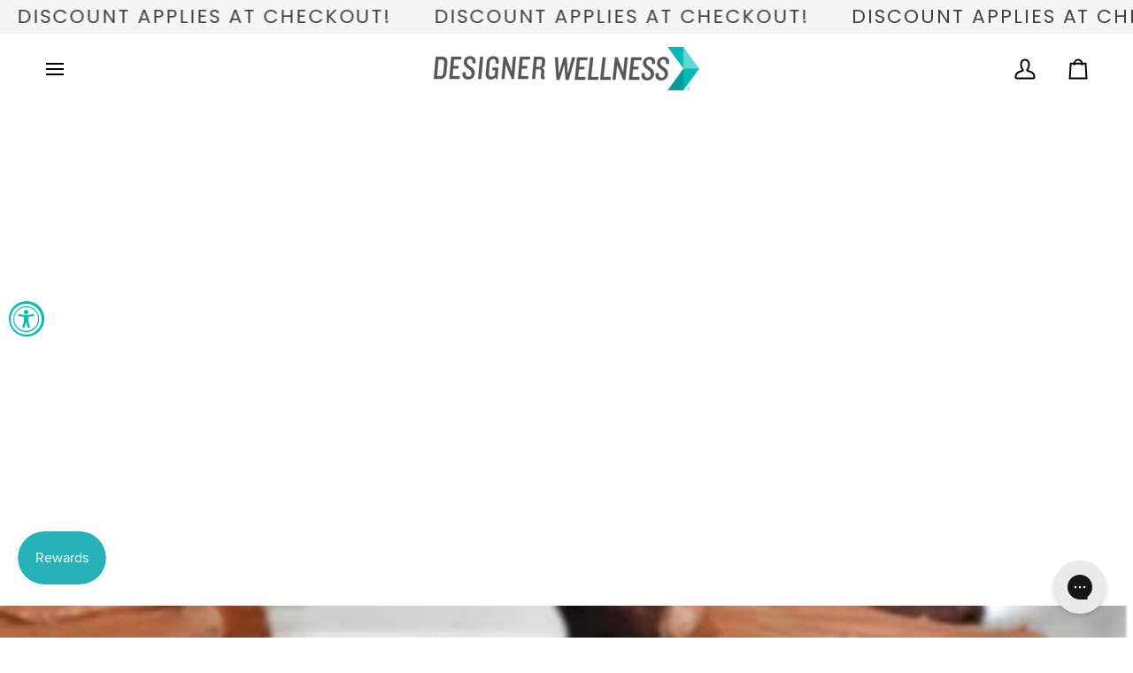

--- FILE ---
content_type: text/html; charset=utf-8
request_url: https://designerwellness.com/blogs/recipes/chocolate-protein-cupcakes
body_size: 88136
content:
<!doctype html>




<html class="no-js" lang="en" ><head>

    
    
    
    
    
      
      
    
  <script defer src="https://cdn.skio.com/scripts/shopify/head/shopify.ba9807f79b5cdb6483d5.js"></script>
  <meta charset="utf-8">
  <meta http-equiv="X-UA-Compatible" content="IE=edge,chrome=1">
  <meta name="viewport" content="width=device-width,initial-scale=1,viewport-fit=cover">
  <meta name="theme-color" content="#00bbb4"><link rel="canonical" href="https://designerwellness.com/blogs/recipes/chocolate-protein-cupcakes"><!-- ======================= Pipeline Theme V7.2.0 ========================= -->

  <!-- Preloading ================================================================== -->

  <link rel="preconnect" href="https://cdn.shopify.com" crossorigin>
  <link rel="dns-prefetch" href="https://cdn.shopify.com">
  <link rel="preconnect" href="https://fonts.shopify.com" crossorigin>
  <link rel="dns-prefetch" href="https://fonts.shopifycdn.com">
  <link rel="preconnect" href="https://monorail-edge.shopifysvc.com" crossorigin>

  <link rel="preload" href="//designerwellness.com/cdn/fonts/poppins/poppins_n4.0ba78fa5af9b0e1a374041b3ceaadf0a43b41362.woff2" as="font" type="font/woff2" crossorigin>
  <link rel="preload" href="//designerwellness.com/cdn/fonts/poppins/poppins_n3.05f58335c3209cce17da4f1f1ab324ebe2982441.woff2" as="font" type="font/woff2" crossorigin>
  <link rel="preload" href="//designerwellness.com/cdn/fonts/poppins/poppins_n4.0ba78fa5af9b0e1a374041b3ceaadf0a43b41362.woff2" as="font" type="font/woff2" crossorigin>

  <link href="//designerwellness.com/cdn/shop/t/59/assets/vendor.js?v=144118437607305429831719345418" as="script" rel="preload">
  <link href="//designerwellness.com/cdn/shop/t/59/assets/theme.js?v=106986249159787365891719345418" as="script" rel="preload">
  <link href="//designerwellness.com/cdn/shop/t/59/assets/theme.css?v=144170660545218208341743735672" as="script" rel="preload">

  <!-- Title and description ================================================ --><link rel="shortcut icon" href="//designerwellness.com/cdn/shop/files/favicon_36c19740-5e15-47a2-9e59-b678c0118d46_32x32.png?v=1614282029" type="image/png">
  <title>
    

    Chocolate Protein Cupcakes
&ndash; Designer Wellness

  </title><meta name="description" content="Wet:1/2 cup almond milk1 tsp vinegar1/3 cup neutral oil, such as avocado2 tsp vanilla extractDry:1 cup all purpose flour1 scoop chocolate @designerprotein3/4 cup granulated sugar1/2 cup cocoa powder1 teaspoon baking powder1/2 teaspoon baking sodapinch of saltHomemade peanut butter frosting, recipe in previous postChoco">
  <!-- /snippets/social-meta-tags.liquid --><meta property="og:site_name" content="Designer Wellness">
<meta property="og:url" content="https://designerwellness.com/blogs/recipes/chocolate-protein-cupcakes">
<meta property="og:title" content="Chocolate Protein Cupcakes">
<meta property="og:type" content="article">
<meta property="og:description" content="
Wet:1/2 cup almond milk1 tsp vinegar1/3 cup neutral oil, such as avocado2 tsp vanilla extractDry:1 cup all purpose flour1 scoop chocolate @designerprotein3/4 cup granulated sugar1/2 cup cocoa powder1 teaspoon baking powder1/2 teaspoon baking sodapinch of saltHomemade peanut butter frosting, recipe in previous postChocolate frosting of choiceCombine your wet ingredients and let sit for 5 minutes. Add in your dry ingredients then stir just until combined. Scoop into lined muffin tins (this makes 12) and bake at 350° for 25 minutes! Let cool completely before frosting and enjoy🤎
Designer Wellness Ambassador Maggie Headlee

"><meta property="og:image" content="http://designerwellness.com/cdn/shop/articles/Screen_Shot_2022-01-19_at_3.23.23_PM.png?v=1642631028">
      <meta property="og:image:secure_url" content="https://designerwellness.com/cdn/shop/articles/Screen_Shot_2022-01-19_at_3.23.23_PM.png?v=1642631028">
      <meta property="og:image:height" content="380">
      <meta property="og:image:width" content="332">


<meta name="twitter:site" content="@">
<meta name="twitter:card" content="summary_large_image">
<meta name="twitter:title" content="Chocolate Protein Cupcakes">
<meta name="twitter:description" content="
Wet:1/2 cup almond milk1 tsp vinegar1/3 cup neutral oil, such as avocado2 tsp vanilla extractDry:1 cup all purpose flour1 scoop chocolate @designerprotein3/4 cup granulated sugar1/2 cup cocoa powder1 teaspoon baking powder1/2 teaspoon baking sodapinch of saltHomemade peanut butter frosting, recipe in previous postChocolate frosting of choiceCombine your wet ingredients and let sit for 5 minutes. Add in your dry ingredients then stir just until combined. Scoop into lined muffin tins (this makes 12) and bake at 350° for 25 minutes! Let cool completely before frosting and enjoy🤎
Designer Wellness Ambassador Maggie Headlee

"><!-- CSS ================================================================== --><link href="//designerwellness.com/cdn/shop/t/59/assets/custom-gcb.css?v=2066314533250642321727067886" rel="stylesheet" type="text/css" media="all" />

  <link href="//designerwellness.com/cdn/shop/t/59/assets/font-settings.css?v=16955033438472974511759333268" rel="stylesheet" type="text/css" media="all" />

  <!-- /snippets/css-variables.liquid -->


<style data-shopify>

:root {
/* ================ Layout Variables ================ */






--LAYOUT-WIDTH: 1800px;
--LAYOUT-GUTTER: 24px;
--LAYOUT-GUTTER-OFFSET: -24px;
--NAV-GUTTER: 15px;
--LAYOUT-OUTER: 50px;

/* ================ Product video ================ */

--COLOR-VIDEO-BG: #f2f2f2;


/* ================ Color Variables ================ */

/* === Backgrounds ===*/
--COLOR-BG: #ffffff;
--COLOR-BG-ACCENT: #f7f5f4;

/* === Text colors ===*/
--COLOR-TEXT-DARK: #1f1919;
--COLOR-TEXT: #424242;
--COLOR-TEXT-LIGHT: #7b7b7b;

/* === Bright color ===*/
--COLOR-PRIMARY: #2274a5;
--COLOR-PRIMARY-HOVER: #0c4a6f;
--COLOR-PRIMARY-FADE: rgba(34, 116, 165, 0.05);
--COLOR-PRIMARY-FADE-HOVER: rgba(34, 116, 165, 0.1);--COLOR-PRIMARY-OPPOSITE: #ffffff;

/* === Secondary/link Color ===*/
--COLOR-SECONDARY: #00bbb4;
--COLOR-SECONDARY-HOVER: #006e6a;
--COLOR-SECONDARY-FADE: rgba(0, 187, 180, 0.05);
--COLOR-SECONDARY-FADE-HOVER: rgba(0, 187, 180, 0.1);--COLOR-SECONDARY-OPPOSITE: #000000;

/* === Shades of grey ===*/
--COLOR-A5:  rgba(66, 66, 66, 0.05);
--COLOR-A10: rgba(66, 66, 66, 0.1);
--COLOR-A20: rgba(66, 66, 66, 0.2);
--COLOR-A35: rgba(66, 66, 66, 0.35);
--COLOR-A50: rgba(66, 66, 66, 0.5);
--COLOR-A80: rgba(66, 66, 66, 0.8);
--COLOR-A90: rgba(66, 66, 66, 0.9);
--COLOR-A95: rgba(66, 66, 66, 0.95);


/* ================ Inverted Color Variables ================ */

--INVERSE-BG: #424242;
--INVERSE-BG-ACCENT: #1d1d1d;

/* === Text colors ===*/
--INVERSE-TEXT-DARK: #ffffff;
--INVERSE-TEXT: #ffffff;
--INVERSE-TEXT-LIGHT: #c6c6c6;

/* === Bright color ===*/
--INVERSE-PRIMARY: #2274a5;
--INVERSE-PRIMARY-HOVER: #0c4a6f;
--INVERSE-PRIMARY-FADE: rgba(34, 116, 165, 0.05);
--INVERSE-PRIMARY-FADE-HOVER: rgba(34, 116, 165, 0.1);--INVERSE-PRIMARY-OPPOSITE: #ffffff;


/* === Second Color ===*/
--INVERSE-SECONDARY: #00bbb4;
--INVERSE-SECONDARY-HOVER: #006e6a;
--INVERSE-SECONDARY-FADE: rgba(0, 187, 180, 0.05);
--INVERSE-SECONDARY-FADE-HOVER: rgba(0, 187, 180, 0.1);--INVERSE-SECONDARY-OPPOSITE: #000000;


/* === Shades of grey ===*/
--INVERSE-A5:  rgba(255, 255, 255, 0.05);
--INVERSE-A10: rgba(255, 255, 255, 0.1);
--INVERSE-A20: rgba(255, 255, 255, 0.2);
--INVERSE-A35: rgba(255, 255, 255, 0.3);
--INVERSE-A80: rgba(255, 255, 255, 0.8);
--INVERSE-A90: rgba(255, 255, 255, 0.9);
--INVERSE-A95: rgba(255, 255, 255, 0.95);


/* ================ Bright Color Variables ================ */

--BRIGHT-BG: #00bbb4;
--BRIGHT-BG-ACCENT: #2274a5;

/* === Text colors ===*/
--BRIGHT-TEXT-DARK: #ffffff;
--BRIGHT-TEXT: #ffffff;
--BRIGHT-TEXT-LIGHT: #b3ebe9;

/* === Bright color ===*/
--BRIGHT-PRIMARY: #f7d744;
--BRIGHT-PRIMARY-HOVER: #efc400;
--BRIGHT-PRIMARY-FADE: rgba(247, 215, 68, 0.05);
--BRIGHT-PRIMARY-FADE-HOVER: rgba(247, 215, 68, 0.1);--BRIGHT-PRIMARY-OPPOSITE: #000000;


/* === Second Color ===*/
--BRIGHT-SECONDARY: #00bbb4;
--BRIGHT-SECONDARY-HOVER: #006e6a;
--BRIGHT-SECONDARY-FADE: rgba(0, 187, 180, 0.05);
--BRIGHT-SECONDARY-FADE-HOVER: rgba(0, 187, 180, 0.1);--BRIGHT-SECONDARY-OPPOSITE: #000000;


/* === Shades of grey ===*/
--BRIGHT-A5:  rgba(255, 255, 255, 0.05);
--BRIGHT-A10: rgba(255, 255, 255, 0.1);
--BRIGHT-A20: rgba(255, 255, 255, 0.2);
--BRIGHT-A35: rgba(255, 255, 255, 0.3);
--BRIGHT-A80: rgba(255, 255, 255, 0.8);
--BRIGHT-A90: rgba(255, 255, 255, 0.9);
--BRIGHT-A95: rgba(255, 255, 255, 0.95);


/* === Account Bar ===*/
--COLOR-ANNOUNCEMENT-BG: #f7f5f4;
--COLOR-ANNOUNCEMENT-TEXT: #424242;

/* === Nav and dropdown link background ===*/
--COLOR-NAV: #ffffff;
--COLOR-NAV-TEXT: #000000;
--COLOR-NAV-TEXT-DARK: #000000;
--COLOR-NAV-TEXT-LIGHT: #4d4d4d;
--COLOR-NAV-BORDER: #f7f5f4;
--COLOR-NAV-A10: rgba(0, 0, 0, 0.1);
--COLOR-NAV-A50: rgba(0, 0, 0, 0.5);
--COLOR-HIGHLIGHT-LINK: #e71d36;

/* === Site Footer ===*/
--COLOR-FOOTER-BG: #424242;
--COLOR-FOOTER-TEXT: #ffffff;
--COLOR-FOOTER-A5: rgba(255, 255, 255, 0.05);
--COLOR-FOOTER-A15: rgba(255, 255, 255, 0.15);
--COLOR-FOOTER-A90: rgba(255, 255, 255, 0.9);

/* === Sub-Footer ===*/
--COLOR-SUB-FOOTER-BG: #1d1d1d;
--COLOR-SUB-FOOTER-TEXT: #dfdfdf;
--COLOR-SUB-FOOTER-A5: rgba(223, 223, 223, 0.05);
--COLOR-SUB-FOOTER-A15: rgba(223, 223, 223, 0.15);
--COLOR-SUB-FOOTER-A90: rgba(223, 223, 223, 0.9);

/* === Products ===*/
--PRODUCT-GRID-ASPECT-RATIO: 80.0%;

/* === Product badges ===*/
--COLOR-BADGE: #ffffff;
--COLOR-BADGE-TEXT: #424242;
--COLOR-BADGE-TEXT-DARK: #1f1919;
--COLOR-BADGE-TEXT-HOVER: #686868;
--COLOR-BADGE-HAIRLINE: #f6f6f6;

/* === Product item slider ===*/--COLOR-PRODUCT-SLIDER: #ffffff;--COLOR-PRODUCT-SLIDER-OPPOSITE: rgba(13, 13, 13, 0.06);/* === disabled form colors ===*/
--COLOR-DISABLED-BG: #ececec;
--COLOR-DISABLED-TEXT: #bdbdbd;

--INVERSE-DISABLED-BG: #555555;
--INVERSE-DISABLED-TEXT: #848484;


/* === Tailwind RGBA Palette ===*/
--RGB-CANVAS: 255 255 255;
--RGB-CONTENT: 66 66 66;
--RGB-PRIMARY: 34 116 165;
--RGB-SECONDARY: 0 187 180;

--RGB-DARK-CANVAS: 66 66 66;
--RGB-DARK-CONTENT: 255 255 255;
--RGB-DARK-PRIMARY: 34 116 165;
--RGB-DARK-SECONDARY: 0 187 180;

--RGB-BRIGHT-CANVAS: 0 187 180;
--RGB-BRIGHT-CONTENT: 255 255 255;
--RGB-BRIGHT-PRIMARY: 247 215 68;
--RGB-BRIGHT-SECONDARY: 0 187 180;

--RGB-PRIMARY-CONTRAST: 255 255 255;
--RGB-SECONDARY-CONTRAST: 0 0 0;

--RGB-DARK-PRIMARY-CONTRAST: 255 255 255;
--RGB-DARK-SECONDARY-CONTRAST: 0 0 0;

--RGB-BRIGHT-PRIMARY-CONTRAST: 0 0 0;
--RGB-BRIGHT-SECONDARY-CONTRAST: 0 0 0;


/* === Button Radius === */
--BUTTON-RADIUS: 8px;


/* === Icon Stroke Width === */
--ICON-STROKE-WIDTH: 2px;


/* ================ Typography ================ */

--FONT-STACK-BODY: Poppins, sans-serif;
--FONT-STYLE-BODY: normal;
--FONT-WEIGHT-BODY: 400;
--FONT-WEIGHT-BODY-BOLD: 500;
--FONT-ADJUST-BODY: 1.0;

  --FONT-BODY-TRANSFORM: none;
  --FONT-BODY-LETTER-SPACING: normal;


--FONT-STACK-HEADING: Poppins, sans-serif;
--FONT-STYLE-HEADING: normal;
--FONT-WEIGHT-HEADING: 300;
--FONT-WEIGHT-HEADING-BOLD: 400;
--FONT-ADJUST-HEADING: 1.0;

  --FONT-HEADING-TRANSFORM: uppercase;
  --FONT-HEADING-LETTER-SPACING: 0.09em;

--FONT-STACK-ACCENT: Poppins, sans-serif;
--FONT-STYLE-ACCENT: normal;
--FONT-WEIGHT-ACCENT: 400;
--FONT-WEIGHT-ACCENT-BOLD: 500;
--FONT-ADJUST-ACCENT: 1.0;

  --FONT-ACCENT-TRANSFORM: uppercase;
  --FONT-ACCENT-LETTER-SPACING: 0.09em;

--TYPE-STACK-NAV: Poppins, sans-serif;
--TYPE-STYLE-NAV: normal;
--TYPE-ADJUST-NAV: 1.0;
--TYPE-WEIGHT-NAV: 400;

  --FONT-NAV-TRANSFORM: uppercase;
  --FONT-NAV-LETTER-SPACING: 0.09em;

--TYPE-STACK-BUTTON: Poppins, sans-serif;
--TYPE-STYLE-BUTTON: normal;
--TYPE-ADJUST-BUTTON: 1.0;
--TYPE-WEIGHT-BUTTON: 500;

  --FONT-BUTTON-TRANSFORM: uppercase;
  --FONT-BUTTON-LETTER-SPACING: 0.09em;

--TYPE-STACK-KICKER: Poppins, sans-serif;
--TYPE-STYLE-KICKER: normal;
--TYPE-ADJUST-KICKER: 1.0;
--TYPE-WEIGHT-KICKER: 500;

  --FONT-KICKER-TRANSFORM: uppercase;
  --FONT-KICKER-LETTER-SPACING: 0.09em;


--ICO-SELECT: url('//designerwellness.com/cdn/shop/t/59/assets/ico-select.svg?v=97244460416718396851719345418');

/* ================ Photo correction ================ */
--PHOTO-CORRECTION: 100%;



}


/* ================ Typography ================ */
/* ================ type-scale.com ============ */

/* 1.16 base 13 */
:root {
 --font-1: 10px;
 --font-2: 11.3px;
 --font-3: 12px;
 --font-4: 13px;
 --font-5: 15.5px;
 --font-6: 17px;
 --font-7: 20px;
 --font-8: 23.5px;
 --font-9: 27px;
 --font-10:32px;
 --font-11:37px;
 --font-12:43px;
 --font-13:49px;
 --font-14:57px;
 --font-15:67px;
}

/* 1.175 base 13.5 */
@media only screen and (min-width: 480px) and (max-width: 1099px) {
  :root {
    --font-1: 10px;
    --font-2: 11.5px;
    --font-3: 12.5px;
    --font-4: 13.5px;
    --font-5: 16px;
    --font-6: 18px;
    --font-7: 21px;
    --font-8: 25px;
    --font-9: 29px;
    --font-10:34px;
    --font-11:40px;
    --font-12:47px;
    --font-13:56px;
    --font-14:65px;
   --font-15:77px;
  }
}
/* 1.22 base 14.5 */
@media only screen and (min-width: 1100px) {
  :root {
    --font-1: 10px;
    --font-2: 11.5px;
    --font-3: 13px;
    --font-4: 14.5px;
    --font-5: 17.5px;
    --font-6: 22px;
    --font-7: 26px;
    --font-8: 32px;
    --font-9: 39px;
    --font-10:48px;
    --font-11:58px;
    --font-12:71px;
    --font-13:87px;
    --font-14:106px;
    --font-15:129px;
 }
}


</style>


  <link href="//designerwellness.com/cdn/shop/t/59/assets/theme.css?v=144170660545218208341743735672" rel="stylesheet" type="text/css" media="all" />
  <link href="//designerwellness.com/cdn/shop/t/59/assets/theme.dev.css?v=80027004787756792471719345418" rel="stylesheet" type="text/css" media="all" />
  <!-- Hotjar Tracking Code for Designer Wellness -->
  <script>
  (function(h,o,t,j,a,r){
  h.hj=h.hj||function(){(h.hj.q=h.hj.q||[]).push(arguments)};
  h._hjSettings={hjid:5031425,hjsv:6};
  a=o.getElementsByTagName('head')[0];
  r=o.createElement('script');r.async=1;
  r.src=t+h._hjSettings.hjid+j+h._hjSettings.hjsv;
  a.appendChild(r);
  })(window,document,'https://static.hotjar.com/c/hotjar-','.js?sv=');
  </script>
  <script>
    document.documentElement.className = document.documentElement.className.replace('no-js', 'js');

    
      document.documentElement.classList.add('aos-initialized');let root = '/';
    if (root[root.length - 1] !== '/') {
      root = `${root}/`;
    }
    var theme = {
      routes: {
        root_url: root,
        cart: '/cart',
        cart_add_url: '/cart/add',
        product_recommendations_url: '/recommendations/products',
        account_addresses_url: '/account/addresses',
        predictive_search_url: '/search/suggest'
      },
      state: {
        cartOpen: null,
      },
      sizes: {
        small: 480,
        medium: 768,
        large: 1100,
        widescreen: 1400
      },
      assets: {
        photoswipe: '//designerwellness.com/cdn/shop/t/59/assets/photoswipe.js?v=162613001030112971491719345418',
        smoothscroll: '//designerwellness.com/cdn/shop/t/59/assets/smoothscroll.js?v=37906625415260927261719345418',
        swatches: '//designerwellness.com/cdn/shop/t/59/assets/swatches.json?v=154940297821828866241719345418',
        noImage: '//designerwellness.com/cdn/shopifycloud/storefront/assets/no-image-2048-a2addb12.gif',
        base: '//designerwellness.com/cdn/shop/t/59/assets/'
      },
      strings: {
        swatchesKey: "Color, Colour",
        addToCart: "Add to Cart",
        estimateShipping: "Estimate shipping",
        noShippingAvailable: "We do not ship to this destination.",
        free: "Free",
        from: "From",
        preOrder: "Pre-order",
        soldOut: "Sold Out",
        sale: "Sale",
        subscription: "Subscription",
        unavailable: "Unavailable",
        unitPrice: "Unit price",
        unitPriceSeparator: "per",
        stockout: "All available stock is in cart",
        products: "Products",
        pages: "Pages",
        collections: "Collections",
        resultsFor: "Results for",
        noResultsFor: "No results for",
        articles: "Articles",
        successMessage: "Link copied to clipboard",
      },
      settings: {
        badge_sale_type: "percentage",
        animate_hover: true,
        animate_scroll: true,
        show_locale_desktop: null,
        show_locale_mobile: null,
        show_currency_desktop: null,
        show_currency_mobile: null,
        currency_select_type: "country",
        currency_code_enable: false,
        cycle_images_hover_delay: 1.5
      },
      info: {
        name: 'pipeline'
      },
      version: '7.2.0',
      moneyFormat: "${{amount}}",
      shopCurrency: "USD",
      currencyCode: "USD"
    }
    let windowInnerHeight = window.innerHeight;
    document.documentElement.style.setProperty('--full-screen', `${windowInnerHeight}px`);
    document.documentElement.style.setProperty('--three-quarters', `${windowInnerHeight * 0.75}px`);
    document.documentElement.style.setProperty('--two-thirds', `${windowInnerHeight * 0.66}px`);
    document.documentElement.style.setProperty('--one-half', `${windowInnerHeight * 0.5}px`);
    document.documentElement.style.setProperty('--one-third', `${windowInnerHeight * 0.33}px`);
    document.documentElement.style.setProperty('--one-fifth', `${windowInnerHeight * 0.2}px`);

    window.isRTL = document.documentElement.getAttribute('dir') === 'rtl';
  </script><!-- Theme Javascript ============================================================== -->
  <script src="//designerwellness.com/cdn/shop/t/59/assets/vendor.js?v=144118437607305429831719345418" defer="defer"></script>
  <script src="//designerwellness.com/cdn/shop/t/59/assets/theme.js?v=106986249159787365891719345418" defer="defer"></script>

  <script>
    (function () {
      function onPageShowEvents() {
        if ('requestIdleCallback' in window) {
          requestIdleCallback(initCartEvent, { timeout: 500 })
        } else {
          initCartEvent()
        }
        function initCartEvent(){
          window.fetch(window.theme.routes.cart + '.js')
          .then((response) => {
            if(!response.ok){
              throw {status: response.statusText};
            }
            return response.json();
          })
          .then((response) => {
            document.dispatchEvent(new CustomEvent('theme:cart:change', {
              detail: {
                cart: response,
              },
              bubbles: true,
            }));
            return response;
          })
          .catch((e) => {
            console.error(e);
          });
        }
      };
      window.onpageshow = onPageShowEvents;
    })();
  </script>

  <script type="text/javascript">
    if (window.MSInputMethodContext && document.documentMode) {
      var scripts = document.getElementsByTagName('script')[0];
      var polyfill = document.createElement("script");
      polyfill.defer = true;
      polyfill.src = "//designerwellness.com/cdn/shop/t/59/assets/ie11.js?v=144489047535103983231719345418";

      scripts.parentNode.insertBefore(polyfill, scripts);
    }
  </script>

  <!-- Shopify app scripts =========================================================== -->
  <script>window.performance && window.performance.mark && window.performance.mark('shopify.content_for_header.start');</script><meta name="google-site-verification" content="0zY3Zr-_ErD-rcv4ITsrN9WwcVs1Wogb4UMASnUL724">
<meta name="google-site-verification" content="Hjir1_v-O0gXNkuSm5be2DwCs9NuRVTIhh8c2d-WEow">
<meta name="google-site-verification" content="w40IJGHibAgrYBb-4CWdP2VPwfp5rlQ3f6nFuckggFQ">
<meta name="google-site-verification" content="H9XHBaPIxLi_TSJRWqjR86xraVvUbLS8avvh-z4G6rc">
<meta name="facebook-domain-verification" content="xcuwmvpk0prafk7rj0geu2v9ggfzba">
<meta id="shopify-digital-wallet" name="shopify-digital-wallet" content="/21141615/digital_wallets/dialog">
<meta name="shopify-checkout-api-token" content="0160bcb651ca0c2270b5548b97139c9d">
<link rel="alternate" type="application/atom+xml" title="Feed" href="/blogs/recipes.atom" />
<script async="async" src="/checkouts/internal/preloads.js?locale=en-US"></script>
<link rel="preconnect" href="https://shop.app" crossorigin="anonymous">
<script async="async" src="https://shop.app/checkouts/internal/preloads.js?locale=en-US&shop_id=21141615" crossorigin="anonymous"></script>
<script id="apple-pay-shop-capabilities" type="application/json">{"shopId":21141615,"countryCode":"US","currencyCode":"USD","merchantCapabilities":["supports3DS"],"merchantId":"gid:\/\/shopify\/Shop\/21141615","merchantName":"Designer Wellness","requiredBillingContactFields":["postalAddress","email","phone"],"requiredShippingContactFields":["postalAddress","email","phone"],"shippingType":"shipping","supportedNetworks":["visa","masterCard","amex","discover","elo","jcb"],"total":{"type":"pending","label":"Designer Wellness","amount":"1.00"},"shopifyPaymentsEnabled":true,"supportsSubscriptions":true}</script>
<script id="shopify-features" type="application/json">{"accessToken":"0160bcb651ca0c2270b5548b97139c9d","betas":["rich-media-storefront-analytics"],"domain":"designerwellness.com","predictiveSearch":true,"shopId":21141615,"locale":"en"}</script>
<script>var Shopify = Shopify || {};
Shopify.shop = "designer-protein.myshopify.com";
Shopify.locale = "en";
Shopify.currency = {"active":"USD","rate":"1.0"};
Shopify.country = "US";
Shopify.theme = {"name":"[skio] Pipeline 7\/20\/24","id":142534836450,"schema_name":"Pipeline","schema_version":"7.2.0","theme_store_id":739,"role":"main"};
Shopify.theme.handle = "null";
Shopify.theme.style = {"id":null,"handle":null};
Shopify.cdnHost = "designerwellness.com/cdn";
Shopify.routes = Shopify.routes || {};
Shopify.routes.root = "/";</script>
<script type="module">!function(o){(o.Shopify=o.Shopify||{}).modules=!0}(window);</script>
<script>!function(o){function n(){var o=[];function n(){o.push(Array.prototype.slice.apply(arguments))}return n.q=o,n}var t=o.Shopify=o.Shopify||{};t.loadFeatures=n(),t.autoloadFeatures=n()}(window);</script>
<script>
  window.ShopifyPay = window.ShopifyPay || {};
  window.ShopifyPay.apiHost = "shop.app\/pay";
  window.ShopifyPay.redirectState = null;
</script>
<script id="shop-js-analytics" type="application/json">{"pageType":"article"}</script>
<script defer="defer" async type="module" src="//designerwellness.com/cdn/shopifycloud/shop-js/modules/v2/client.init-shop-cart-sync_BN7fPSNr.en.esm.js"></script>
<script defer="defer" async type="module" src="//designerwellness.com/cdn/shopifycloud/shop-js/modules/v2/chunk.common_Cbph3Kss.esm.js"></script>
<script defer="defer" async type="module" src="//designerwellness.com/cdn/shopifycloud/shop-js/modules/v2/chunk.modal_DKumMAJ1.esm.js"></script>
<script type="module">
  await import("//designerwellness.com/cdn/shopifycloud/shop-js/modules/v2/client.init-shop-cart-sync_BN7fPSNr.en.esm.js");
await import("//designerwellness.com/cdn/shopifycloud/shop-js/modules/v2/chunk.common_Cbph3Kss.esm.js");
await import("//designerwellness.com/cdn/shopifycloud/shop-js/modules/v2/chunk.modal_DKumMAJ1.esm.js");

  window.Shopify.SignInWithShop?.initShopCartSync?.({"fedCMEnabled":true,"windoidEnabled":true});

</script>
<script>
  window.Shopify = window.Shopify || {};
  if (!window.Shopify.featureAssets) window.Shopify.featureAssets = {};
  window.Shopify.featureAssets['shop-js'] = {"shop-cart-sync":["modules/v2/client.shop-cart-sync_CJVUk8Jm.en.esm.js","modules/v2/chunk.common_Cbph3Kss.esm.js","modules/v2/chunk.modal_DKumMAJ1.esm.js"],"init-fed-cm":["modules/v2/client.init-fed-cm_7Fvt41F4.en.esm.js","modules/v2/chunk.common_Cbph3Kss.esm.js","modules/v2/chunk.modal_DKumMAJ1.esm.js"],"init-shop-email-lookup-coordinator":["modules/v2/client.init-shop-email-lookup-coordinator_Cc088_bR.en.esm.js","modules/v2/chunk.common_Cbph3Kss.esm.js","modules/v2/chunk.modal_DKumMAJ1.esm.js"],"init-windoid":["modules/v2/client.init-windoid_hPopwJRj.en.esm.js","modules/v2/chunk.common_Cbph3Kss.esm.js","modules/v2/chunk.modal_DKumMAJ1.esm.js"],"shop-button":["modules/v2/client.shop-button_B0jaPSNF.en.esm.js","modules/v2/chunk.common_Cbph3Kss.esm.js","modules/v2/chunk.modal_DKumMAJ1.esm.js"],"shop-cash-offers":["modules/v2/client.shop-cash-offers_DPIskqss.en.esm.js","modules/v2/chunk.common_Cbph3Kss.esm.js","modules/v2/chunk.modal_DKumMAJ1.esm.js"],"shop-toast-manager":["modules/v2/client.shop-toast-manager_CK7RT69O.en.esm.js","modules/v2/chunk.common_Cbph3Kss.esm.js","modules/v2/chunk.modal_DKumMAJ1.esm.js"],"init-shop-cart-sync":["modules/v2/client.init-shop-cart-sync_BN7fPSNr.en.esm.js","modules/v2/chunk.common_Cbph3Kss.esm.js","modules/v2/chunk.modal_DKumMAJ1.esm.js"],"init-customer-accounts-sign-up":["modules/v2/client.init-customer-accounts-sign-up_CfPf4CXf.en.esm.js","modules/v2/client.shop-login-button_DeIztwXF.en.esm.js","modules/v2/chunk.common_Cbph3Kss.esm.js","modules/v2/chunk.modal_DKumMAJ1.esm.js"],"pay-button":["modules/v2/client.pay-button_CgIwFSYN.en.esm.js","modules/v2/chunk.common_Cbph3Kss.esm.js","modules/v2/chunk.modal_DKumMAJ1.esm.js"],"init-customer-accounts":["modules/v2/client.init-customer-accounts_DQ3x16JI.en.esm.js","modules/v2/client.shop-login-button_DeIztwXF.en.esm.js","modules/v2/chunk.common_Cbph3Kss.esm.js","modules/v2/chunk.modal_DKumMAJ1.esm.js"],"avatar":["modules/v2/client.avatar_BTnouDA3.en.esm.js"],"init-shop-for-new-customer-accounts":["modules/v2/client.init-shop-for-new-customer-accounts_CsZy_esa.en.esm.js","modules/v2/client.shop-login-button_DeIztwXF.en.esm.js","modules/v2/chunk.common_Cbph3Kss.esm.js","modules/v2/chunk.modal_DKumMAJ1.esm.js"],"shop-follow-button":["modules/v2/client.shop-follow-button_BRMJjgGd.en.esm.js","modules/v2/chunk.common_Cbph3Kss.esm.js","modules/v2/chunk.modal_DKumMAJ1.esm.js"],"checkout-modal":["modules/v2/client.checkout-modal_B9Drz_yf.en.esm.js","modules/v2/chunk.common_Cbph3Kss.esm.js","modules/v2/chunk.modal_DKumMAJ1.esm.js"],"shop-login-button":["modules/v2/client.shop-login-button_DeIztwXF.en.esm.js","modules/v2/chunk.common_Cbph3Kss.esm.js","modules/v2/chunk.modal_DKumMAJ1.esm.js"],"lead-capture":["modules/v2/client.lead-capture_DXYzFM3R.en.esm.js","modules/v2/chunk.common_Cbph3Kss.esm.js","modules/v2/chunk.modal_DKumMAJ1.esm.js"],"shop-login":["modules/v2/client.shop-login_CA5pJqmO.en.esm.js","modules/v2/chunk.common_Cbph3Kss.esm.js","modules/v2/chunk.modal_DKumMAJ1.esm.js"],"payment-terms":["modules/v2/client.payment-terms_BxzfvcZJ.en.esm.js","modules/v2/chunk.common_Cbph3Kss.esm.js","modules/v2/chunk.modal_DKumMAJ1.esm.js"]};
</script>
<script>(function() {
  var isLoaded = false;
  function asyncLoad() {
    if (isLoaded) return;
    isLoaded = true;
    var urls = ["https:\/\/easygdpr.b-cdn.net\/v\/1553540745\/gdpr.min.js?shop=designer-protein.myshopify.com","https:\/\/assets.dailykarma.io\/prod\/init-v3.js?v2\u0026shop=designer-protein.myshopify.com","https:\/\/config.gorgias.chat\/bundle-loader\/01HMSG4RTZKMGP25ASR74G1V2K?source=shopify1click\u0026shop=designer-protein.myshopify.com","\/\/cdn.shopify.com\/proxy\/c2695e24061efd41b6607a2bd5e3e07be99fb9a735ad5c840b6b703c8168b50b\/d1639lhkj5l89m.cloudfront.net\/js\/storefront\/uppromote.js?shop=designer-protein.myshopify.com\u0026sp-cache-control=cHVibGljLCBtYXgtYWdlPTkwMA","\/\/cdn.shopify.com\/proxy\/c9b1acf145e96f8e3cb3fa3cb9b6ad1b3aa45eabe3ebe4187faf574902520aad\/apps.bazaarvoice.com\/deployments\/DesignerWellness\/main_site\/production\/en_US\/bv.js?shop=designer-protein.myshopify.com\u0026sp-cache-control=cHVibGljLCBtYXgtYWdlPTkwMA","https:\/\/services.nofraud.com\/js\/device.js?shop=designer-protein.myshopify.com","https:\/\/public.9gtb.com\/loader.js?g_cvt_id=4791c0d6-d7db-4236-9dc1-0f1e23cf05e1\u0026shop=designer-protein.myshopify.com","https:\/\/cdn.adscale.com\/static\/ecom_js\/designer-protein\/add_item_to_cart.js?ver=20260130\u0026shop=designer-protein.myshopify.com"];
    for (var i = 0; i < urls.length; i++) {
      var s = document.createElement('script');
      s.type = 'text/javascript';
      s.async = true;
      s.src = urls[i];
      var x = document.getElementsByTagName('script')[0];
      x.parentNode.insertBefore(s, x);
    }
  };
  if(window.attachEvent) {
    window.attachEvent('onload', asyncLoad);
  } else {
    window.addEventListener('load', asyncLoad, false);
  }
})();</script>
<script id="__st">var __st={"a":21141615,"offset":-28800,"reqid":"92ccc1a6-4cfb-493c-9497-e85283e9731f-1769781867","pageurl":"designerwellness.com\/blogs\/recipes\/chocolate-protein-cupcakes","s":"articles-557147226292","u":"09d7494d46d7","p":"article","rtyp":"article","rid":557147226292};</script>
<script>window.ShopifyPaypalV4VisibilityTracking = true;</script>
<script id="captcha-bootstrap">!function(){'use strict';const t='contact',e='account',n='new_comment',o=[[t,t],['blogs',n],['comments',n],[t,'customer']],c=[[e,'customer_login'],[e,'guest_login'],[e,'recover_customer_password'],[e,'create_customer']],r=t=>t.map((([t,e])=>`form[action*='/${t}']:not([data-nocaptcha='true']) input[name='form_type'][value='${e}']`)).join(','),a=t=>()=>t?[...document.querySelectorAll(t)].map((t=>t.form)):[];function s(){const t=[...o],e=r(t);return a(e)}const i='password',u='form_key',d=['recaptcha-v3-token','g-recaptcha-response','h-captcha-response',i],f=()=>{try{return window.sessionStorage}catch{return}},m='__shopify_v',_=t=>t.elements[u];function p(t,e,n=!1){try{const o=window.sessionStorage,c=JSON.parse(o.getItem(e)),{data:r}=function(t){const{data:e,action:n}=t;return t[m]||n?{data:e,action:n}:{data:t,action:n}}(c);for(const[e,n]of Object.entries(r))t.elements[e]&&(t.elements[e].value=n);n&&o.removeItem(e)}catch(o){console.error('form repopulation failed',{error:o})}}const l='form_type',E='cptcha';function T(t){t.dataset[E]=!0}const w=window,h=w.document,L='Shopify',v='ce_forms',y='captcha';let A=!1;((t,e)=>{const n=(g='f06e6c50-85a8-45c8-87d0-21a2b65856fe',I='https://cdn.shopify.com/shopifycloud/storefront-forms-hcaptcha/ce_storefront_forms_captcha_hcaptcha.v1.5.2.iife.js',D={infoText:'Protected by hCaptcha',privacyText:'Privacy',termsText:'Terms'},(t,e,n)=>{const o=w[L][v],c=o.bindForm;if(c)return c(t,g,e,D).then(n);var r;o.q.push([[t,g,e,D],n]),r=I,A||(h.body.append(Object.assign(h.createElement('script'),{id:'captcha-provider',async:!0,src:r})),A=!0)});var g,I,D;w[L]=w[L]||{},w[L][v]=w[L][v]||{},w[L][v].q=[],w[L][y]=w[L][y]||{},w[L][y].protect=function(t,e){n(t,void 0,e),T(t)},Object.freeze(w[L][y]),function(t,e,n,w,h,L){const[v,y,A,g]=function(t,e,n){const i=e?o:[],u=t?c:[],d=[...i,...u],f=r(d),m=r(i),_=r(d.filter((([t,e])=>n.includes(e))));return[a(f),a(m),a(_),s()]}(w,h,L),I=t=>{const e=t.target;return e instanceof HTMLFormElement?e:e&&e.form},D=t=>v().includes(t);t.addEventListener('submit',(t=>{const e=I(t);if(!e)return;const n=D(e)&&!e.dataset.hcaptchaBound&&!e.dataset.recaptchaBound,o=_(e),c=g().includes(e)&&(!o||!o.value);(n||c)&&t.preventDefault(),c&&!n&&(function(t){try{if(!f())return;!function(t){const e=f();if(!e)return;const n=_(t);if(!n)return;const o=n.value;o&&e.removeItem(o)}(t);const e=Array.from(Array(32),(()=>Math.random().toString(36)[2])).join('');!function(t,e){_(t)||t.append(Object.assign(document.createElement('input'),{type:'hidden',name:u})),t.elements[u].value=e}(t,e),function(t,e){const n=f();if(!n)return;const o=[...t.querySelectorAll(`input[type='${i}']`)].map((({name:t})=>t)),c=[...d,...o],r={};for(const[a,s]of new FormData(t).entries())c.includes(a)||(r[a]=s);n.setItem(e,JSON.stringify({[m]:1,action:t.action,data:r}))}(t,e)}catch(e){console.error('failed to persist form',e)}}(e),e.submit())}));const S=(t,e)=>{t&&!t.dataset[E]&&(n(t,e.some((e=>e===t))),T(t))};for(const o of['focusin','change'])t.addEventListener(o,(t=>{const e=I(t);D(e)&&S(e,y())}));const B=e.get('form_key'),M=e.get(l),P=B&&M;t.addEventListener('DOMContentLoaded',(()=>{const t=y();if(P)for(const e of t)e.elements[l].value===M&&p(e,B);[...new Set([...A(),...v().filter((t=>'true'===t.dataset.shopifyCaptcha))])].forEach((e=>S(e,t)))}))}(h,new URLSearchParams(w.location.search),n,t,e,['guest_login'])})(!0,!0)}();</script>
<script integrity="sha256-4kQ18oKyAcykRKYeNunJcIwy7WH5gtpwJnB7kiuLZ1E=" data-source-attribution="shopify.loadfeatures" defer="defer" src="//designerwellness.com/cdn/shopifycloud/storefront/assets/storefront/load_feature-a0a9edcb.js" crossorigin="anonymous"></script>
<script crossorigin="anonymous" defer="defer" src="//designerwellness.com/cdn/shopifycloud/storefront/assets/shopify_pay/storefront-65b4c6d7.js?v=20250812"></script>
<script data-source-attribution="shopify.dynamic_checkout.dynamic.init">var Shopify=Shopify||{};Shopify.PaymentButton=Shopify.PaymentButton||{isStorefrontPortableWallets:!0,init:function(){window.Shopify.PaymentButton.init=function(){};var t=document.createElement("script");t.src="https://designerwellness.com/cdn/shopifycloud/portable-wallets/latest/portable-wallets.en.js",t.type="module",document.head.appendChild(t)}};
</script>
<script data-source-attribution="shopify.dynamic_checkout.buyer_consent">
  function portableWalletsHideBuyerConsent(e){var t=document.getElementById("shopify-buyer-consent"),n=document.getElementById("shopify-subscription-policy-button");t&&n&&(t.classList.add("hidden"),t.setAttribute("aria-hidden","true"),n.removeEventListener("click",e))}function portableWalletsShowBuyerConsent(e){var t=document.getElementById("shopify-buyer-consent"),n=document.getElementById("shopify-subscription-policy-button");t&&n&&(t.classList.remove("hidden"),t.removeAttribute("aria-hidden"),n.addEventListener("click",e))}window.Shopify?.PaymentButton&&(window.Shopify.PaymentButton.hideBuyerConsent=portableWalletsHideBuyerConsent,window.Shopify.PaymentButton.showBuyerConsent=portableWalletsShowBuyerConsent);
</script>
<script data-source-attribution="shopify.dynamic_checkout.cart.bootstrap">document.addEventListener("DOMContentLoaded",(function(){function t(){return document.querySelector("shopify-accelerated-checkout-cart, shopify-accelerated-checkout")}if(t())Shopify.PaymentButton.init();else{new MutationObserver((function(e,n){t()&&(Shopify.PaymentButton.init(),n.disconnect())})).observe(document.body,{childList:!0,subtree:!0})}}));
</script>
<link id="shopify-accelerated-checkout-styles" rel="stylesheet" media="screen" href="https://designerwellness.com/cdn/shopifycloud/portable-wallets/latest/accelerated-checkout-backwards-compat.css" crossorigin="anonymous">
<style id="shopify-accelerated-checkout-cart">
        #shopify-buyer-consent {
  margin-top: 1em;
  display: inline-block;
  width: 100%;
}

#shopify-buyer-consent.hidden {
  display: none;
}

#shopify-subscription-policy-button {
  background: none;
  border: none;
  padding: 0;
  text-decoration: underline;
  font-size: inherit;
  cursor: pointer;
}

#shopify-subscription-policy-button::before {
  box-shadow: none;
}

      </style>

<script>window.performance && window.performance.mark && window.performance.mark('shopify.content_for_header.end');</script>


<!-- BEGIN app block: shopify://apps/mntn/blocks/tracking-pixel/d40b5b2f-bf84-4a06-b576-832ad24a8652 -->
<!-- MNTN Tracking Pixel Start -->
<script id="mntn_tracking_pixel" type="text/javascript">
const isUSShopper = window.Shopify  && window.Shopify.country === "US";

if (!window.Shopify || isUSShopper) {
	(function(){"use strict";var e=null,b="4.0.0",
	n="42062",
	additional="term=value",
	t,r,i;try{t=top.document.referer!==""?encodeURIComponent(top.document.referrer.substring(0,2048)):""}catch(o){t=document.referrer!==null?document.referrer.toString().substring(0,2048):""}try{r=window&&window.top&&document.location&&window.top.location===document.location?document.location:window&&window.top&&window.top.location&&""!==window.top.location?window.top.location:document.location}catch(u){r=document.location}try{i=parent.location.href!==""?encodeURIComponent(parent.location.href.toString().substring(0,2048)):""}catch(a){try{i=r!==null?encodeURIComponent(r.toString().substring(0,2048)):""}catch(f){i=""}}var l,c=document.createElement("script"),h=null,p=document.getElementsByTagName("script"),d=Number(p.length)-1,v=document.getElementsByTagName("script")[d];if(typeof l==="undefined"){l=Math.floor(Math.random()*1e17)}h="dx.mountain.com/spx?"+"dxver="+b+"&shaid="+n+"&tdr="+t+"&plh="+i+"&cb="+l+additional;c.type="text/javascript";c.src=("https:"===document.location.protocol?"https://":"http://")+h;v.parentNode.insertBefore(c,v)})()
}
</script>
<!-- MNTN Tracking Pixel End -->

<!-- MNTN DataLayer Start -->

<!-- MNTN DataLayer End -->

<!-- END app block --><!-- BEGIN app block: shopify://apps/gorgias-live-chat-helpdesk/blocks/gorgias/a66db725-7b96-4e3f-916e-6c8e6f87aaaa -->
<script defer data-gorgias-loader-chat src="https://config.gorgias.chat/bundle-loader/shopify/designer-protein.myshopify.com"></script>


<script defer data-gorgias-loader-convert  src="https://content.9gtb.com/loader.js"></script>


<script defer data-gorgias-loader-mailto-replace  src="https://config.gorgias.help/api/contact-forms/replace-mailto-script.js?shopName=designer-protein"></script>


<!-- END app block --><!-- BEGIN app block: shopify://apps/swatch-king/blocks/variant-swatch-king/0850b1e4-ba30-4a0d-a8f4-f9a939276d7d -->


















































  <script>
    window.vsk_data = function(){
      return {
        "block_collection_settings": {"alignment":"left","enable":true,"swatch_location":"After image","switch_on_hover":true,"preselect_variant":false,"current_template":"article"},
        "currency": "USD",
        "currency_symbol": "$",
        "primary_locale": "en",
        "localized_string": {},
        "app_setting_styles": {"products_swatch_presentation":{"slide_left_button_svg":"","slide_right_button_svg":""},"collections_swatch_presentation":{"minified":false,"minified_products":false,"minified_template":"+{count}","slide_left_button_svg":"","minified_display_count":[3,6],"slide_right_button_svg":""}},
        "app_setting": {"display_logs":false,"default_preset":5541,"pre_hide_strategy":"hide-all-theme-selectors","swatch_url_source":"cdn","product_data_source":"storefront"},
        "app_setting_config": {"app_execution_strategy":"all","collections_options_disabled":null,"default_swatch_image":"","do_not_select_an_option":{"text":"Select a {{ option_name }}","status":true,"control_add_to_cart":true,"allow_virtual_trigger":true,"make_a_selection_text":"Select a {{ option_name }}","auto_select_options_list":[]},"history_free_group_navigation":false,"notranslate":false,"products_options_disabled":null,"size_chart":{"type":"theme","labels":"size,sizes,taille,größe,tamanho,tamaño,koko,サイズ","position":"right","size_chart_app":"","size_chart_app_css":"","size_chart_app_selector":""},"session_storage_timeout_seconds":60,"enable_swatch":{"cart":{"enable_on_cart_product_grid":true,"enable_on_cart_featured_product":true},"home":{"enable_on_home_product_grid":true,"enable_on_home_featured_product":true},"pages":{"enable_on_custom_product_grid":true,"enable_on_custom_featured_product":true},"article":{"enable_on_article_product_grid":true,"enable_on_article_featured_product":true},"products":{"enable_on_main_product":true,"enable_on_product_grid":true},"collections":{"enable_on_collection_quick_view":true,"enable_on_collection_product_grid":true},"list_collections":{"enable_on_list_collection_quick_view":true,"enable_on_list_collection_product_grid":true}},"product_template":{"group_swatches":true,"variant_swatches":true},"product_batch_size":250,"use_optimized_urls":true,"enable_error_tracking":false,"enable_event_tracking":false,"preset_badge":{"order":[{"name":"sold_out","order":0},{"name":"sale","order":1},{"name":"new","order":2}],"new_badge_text":"NEW","new_badge_color":"#FFFFFF","sale_badge_text":"SALE","sale_badge_color":"#FFFFFF","new_badge_bg_color":"#121212D1","sale_badge_bg_color":"#D91C01D1","sold_out_badge_text":"SOLD OUT","sold_out_badge_color":"#FFFFFF","new_show_when_all_same":false,"sale_show_when_all_same":false,"sold_out_badge_bg_color":"#BBBBBBD1","new_product_max_duration":90,"sold_out_show_when_all_same":true,"min_price_diff_for_sale_badge":5}},
        "theme_settings_map": {"148806893794":31935,"142998339810":31935,"140648186082":31935,"140844826850":31935,"140861145314":31935,"125213638836":87697,"141444481250":31935,"142534836450":31935,"151381737698":31935},
        "theme_settings": {"31935":{"id":31935,"configurations":{"products":{"theme_type":"","swatch_root":{"position":"top","selector":"form[action*=\"\/cart\/add\"]","groups_selector":"","section_selector":"#shopify-section-product-template, #shopify-section-page-product, #shopify-section-static-product, #shopify-section-product, #shopify-section-static-product-pages","secondary_position":"","secondary_selector":"","use_section_as_root":false},"option_selectors":"","selectors_to_hide":[".swatch_options","form[action=\"\/cart\/add\"] .product__variants","form[action=\"\/cart\/add\"] .form__row div.selector-wrapper","form .swatch.clearfix"],"json_data_selector":"","add_to_cart_selector":"[name=\"add\"]","custom_button_params":{"data":[{"value_attribute":"data-value","option_attribute":"data-name"}],"selected_selector":".active"},"option_index_attributes":["data-index","data-option-position","data-object","data-product-option","data-option-index","name"],"add_to_cart_text_selector":"[name=\"add\"]\u003espan","selectors_to_hide_override":"","add_to_cart_enabled_classes":"","add_to_cart_disabled_classes":""},"collections":{"grid_updates":[{"name":"sku","template":"SKU: {sku}","display_position":"replace","display_selector":".variant-sku","element_selector":""},{"name":"price","template":"{{price_with_format}}","display_position":"replace","display_selector":"[data-price]","element_selector":""}],"data_selectors":{"url":"a","title":".product-card__title","attributes":[],"form_input":"[name=\"id\"]","featured_image":"img","secondary_image":"img.secondary"},"attribute_updates":[{"selector":null,"template":null,"attribute":null}],"selectors_to_hide":[],"json_data_selector":"[sa-swatch-json]","swatch_root_selector":"[sa-swatch-root]","swatch_display_options":[{"label":"After image","position":"after","selector":""},{"label":"After price","position":"after","selector":""},{"label":"After title","position":"after","selector":""}]}},"settings":{"products":{"handleize":false,"init_deferred":false,"label_split_symbol":"-","size_chart_selector":"","persist_group_variant":true,"hide_single_value_option":"none"},"collections":{"layer_index":12,"display_label":false,"continuous_lookup":3000,"json_data_from_api":false,"label_split_symbol":"-","price_trailing_zeroes":false,"hide_single_value_option":"none"}},"custom_scripts":[],"custom_css":"","theme_store_ids":[739],"schema_theme_names":["Pipeline"],"pre_hide_css_code":null},"31935":{"id":31935,"configurations":{"products":{"theme_type":"","swatch_root":{"position":"top","selector":"form[action*=\"\/cart\/add\"]","groups_selector":"","section_selector":"#shopify-section-product-template, #shopify-section-page-product, #shopify-section-static-product, #shopify-section-product, #shopify-section-static-product-pages","secondary_position":"","secondary_selector":"","use_section_as_root":false},"option_selectors":"","selectors_to_hide":[".swatch_options","form[action=\"\/cart\/add\"] .product__variants","form[action=\"\/cart\/add\"] .form__row div.selector-wrapper","form .swatch.clearfix"],"json_data_selector":"","add_to_cart_selector":"[name=\"add\"]","custom_button_params":{"data":[{"value_attribute":"data-value","option_attribute":"data-name"}],"selected_selector":".active"},"option_index_attributes":["data-index","data-option-position","data-object","data-product-option","data-option-index","name"],"add_to_cart_text_selector":"[name=\"add\"]\u003espan","selectors_to_hide_override":"","add_to_cart_enabled_classes":"","add_to_cart_disabled_classes":""},"collections":{"grid_updates":[{"name":"sku","template":"SKU: {sku}","display_position":"replace","display_selector":".variant-sku","element_selector":""},{"name":"price","template":"{{price_with_format}}","display_position":"replace","display_selector":"[data-price]","element_selector":""}],"data_selectors":{"url":"a","title":".product-card__title","attributes":[],"form_input":"[name=\"id\"]","featured_image":"img","secondary_image":"img.secondary"},"attribute_updates":[{"selector":null,"template":null,"attribute":null}],"selectors_to_hide":[],"json_data_selector":"[sa-swatch-json]","swatch_root_selector":"[sa-swatch-root]","swatch_display_options":[{"label":"After image","position":"after","selector":""},{"label":"After price","position":"after","selector":""},{"label":"After title","position":"after","selector":""}]}},"settings":{"products":{"handleize":false,"init_deferred":false,"label_split_symbol":"-","size_chart_selector":"","persist_group_variant":true,"hide_single_value_option":"none"},"collections":{"layer_index":12,"display_label":false,"continuous_lookup":3000,"json_data_from_api":false,"label_split_symbol":"-","price_trailing_zeroes":false,"hide_single_value_option":"none"}},"custom_scripts":[],"custom_css":"","theme_store_ids":[739],"schema_theme_names":["Pipeline"],"pre_hide_css_code":null},"31935":{"id":31935,"configurations":{"products":{"theme_type":"","swatch_root":{"position":"top","selector":"form[action*=\"\/cart\/add\"]","groups_selector":"","section_selector":"#shopify-section-product-template, #shopify-section-page-product, #shopify-section-static-product, #shopify-section-product, #shopify-section-static-product-pages","secondary_position":"","secondary_selector":"","use_section_as_root":false},"option_selectors":"","selectors_to_hide":[".swatch_options","form[action=\"\/cart\/add\"] .product__variants","form[action=\"\/cart\/add\"] .form__row div.selector-wrapper","form .swatch.clearfix"],"json_data_selector":"","add_to_cart_selector":"[name=\"add\"]","custom_button_params":{"data":[{"value_attribute":"data-value","option_attribute":"data-name"}],"selected_selector":".active"},"option_index_attributes":["data-index","data-option-position","data-object","data-product-option","data-option-index","name"],"add_to_cart_text_selector":"[name=\"add\"]\u003espan","selectors_to_hide_override":"","add_to_cart_enabled_classes":"","add_to_cart_disabled_classes":""},"collections":{"grid_updates":[{"name":"sku","template":"SKU: {sku}","display_position":"replace","display_selector":".variant-sku","element_selector":""},{"name":"price","template":"{{price_with_format}}","display_position":"replace","display_selector":"[data-price]","element_selector":""}],"data_selectors":{"url":"a","title":".product-card__title","attributes":[],"form_input":"[name=\"id\"]","featured_image":"img","secondary_image":"img.secondary"},"attribute_updates":[{"selector":null,"template":null,"attribute":null}],"selectors_to_hide":[],"json_data_selector":"[sa-swatch-json]","swatch_root_selector":"[sa-swatch-root]","swatch_display_options":[{"label":"After image","position":"after","selector":""},{"label":"After price","position":"after","selector":""},{"label":"After title","position":"after","selector":""}]}},"settings":{"products":{"handleize":false,"init_deferred":false,"label_split_symbol":"-","size_chart_selector":"","persist_group_variant":true,"hide_single_value_option":"none"},"collections":{"layer_index":12,"display_label":false,"continuous_lookup":3000,"json_data_from_api":false,"label_split_symbol":"-","price_trailing_zeroes":false,"hide_single_value_option":"none"}},"custom_scripts":[],"custom_css":"","theme_store_ids":[739],"schema_theme_names":["Pipeline"],"pre_hide_css_code":null},"31935":{"id":31935,"configurations":{"products":{"theme_type":"","swatch_root":{"position":"top","selector":"form[action*=\"\/cart\/add\"]","groups_selector":"","section_selector":"#shopify-section-product-template, #shopify-section-page-product, #shopify-section-static-product, #shopify-section-product, #shopify-section-static-product-pages","secondary_position":"","secondary_selector":"","use_section_as_root":false},"option_selectors":"","selectors_to_hide":[".swatch_options","form[action=\"\/cart\/add\"] .product__variants","form[action=\"\/cart\/add\"] .form__row div.selector-wrapper","form .swatch.clearfix"],"json_data_selector":"","add_to_cart_selector":"[name=\"add\"]","custom_button_params":{"data":[{"value_attribute":"data-value","option_attribute":"data-name"}],"selected_selector":".active"},"option_index_attributes":["data-index","data-option-position","data-object","data-product-option","data-option-index","name"],"add_to_cart_text_selector":"[name=\"add\"]\u003espan","selectors_to_hide_override":"","add_to_cart_enabled_classes":"","add_to_cart_disabled_classes":""},"collections":{"grid_updates":[{"name":"sku","template":"SKU: {sku}","display_position":"replace","display_selector":".variant-sku","element_selector":""},{"name":"price","template":"{{price_with_format}}","display_position":"replace","display_selector":"[data-price]","element_selector":""}],"data_selectors":{"url":"a","title":".product-card__title","attributes":[],"form_input":"[name=\"id\"]","featured_image":"img","secondary_image":"img.secondary"},"attribute_updates":[{"selector":null,"template":null,"attribute":null}],"selectors_to_hide":[],"json_data_selector":"[sa-swatch-json]","swatch_root_selector":"[sa-swatch-root]","swatch_display_options":[{"label":"After image","position":"after","selector":""},{"label":"After price","position":"after","selector":""},{"label":"After title","position":"after","selector":""}]}},"settings":{"products":{"handleize":false,"init_deferred":false,"label_split_symbol":"-","size_chart_selector":"","persist_group_variant":true,"hide_single_value_option":"none"},"collections":{"layer_index":12,"display_label":false,"continuous_lookup":3000,"json_data_from_api":false,"label_split_symbol":"-","price_trailing_zeroes":false,"hide_single_value_option":"none"}},"custom_scripts":[],"custom_css":"","theme_store_ids":[739],"schema_theme_names":["Pipeline"],"pre_hide_css_code":null},"31935":{"id":31935,"configurations":{"products":{"theme_type":"","swatch_root":{"position":"top","selector":"form[action*=\"\/cart\/add\"]","groups_selector":"","section_selector":"#shopify-section-product-template, #shopify-section-page-product, #shopify-section-static-product, #shopify-section-product, #shopify-section-static-product-pages","secondary_position":"","secondary_selector":"","use_section_as_root":false},"option_selectors":"","selectors_to_hide":[".swatch_options","form[action=\"\/cart\/add\"] .product__variants","form[action=\"\/cart\/add\"] .form__row div.selector-wrapper","form .swatch.clearfix"],"json_data_selector":"","add_to_cart_selector":"[name=\"add\"]","custom_button_params":{"data":[{"value_attribute":"data-value","option_attribute":"data-name"}],"selected_selector":".active"},"option_index_attributes":["data-index","data-option-position","data-object","data-product-option","data-option-index","name"],"add_to_cart_text_selector":"[name=\"add\"]\u003espan","selectors_to_hide_override":"","add_to_cart_enabled_classes":"","add_to_cart_disabled_classes":""},"collections":{"grid_updates":[{"name":"sku","template":"SKU: {sku}","display_position":"replace","display_selector":".variant-sku","element_selector":""},{"name":"price","template":"{{price_with_format}}","display_position":"replace","display_selector":"[data-price]","element_selector":""}],"data_selectors":{"url":"a","title":".product-card__title","attributes":[],"form_input":"[name=\"id\"]","featured_image":"img","secondary_image":"img.secondary"},"attribute_updates":[{"selector":null,"template":null,"attribute":null}],"selectors_to_hide":[],"json_data_selector":"[sa-swatch-json]","swatch_root_selector":"[sa-swatch-root]","swatch_display_options":[{"label":"After image","position":"after","selector":""},{"label":"After price","position":"after","selector":""},{"label":"After title","position":"after","selector":""}]}},"settings":{"products":{"handleize":false,"init_deferred":false,"label_split_symbol":"-","size_chart_selector":"","persist_group_variant":true,"hide_single_value_option":"none"},"collections":{"layer_index":12,"display_label":false,"continuous_lookup":3000,"json_data_from_api":false,"label_split_symbol":"-","price_trailing_zeroes":false,"hide_single_value_option":"none"}},"custom_scripts":[],"custom_css":"","theme_store_ids":[739],"schema_theme_names":["Pipeline"],"pre_hide_css_code":null},"87697":{"id":87697,"configurations":{"products":{"theme_type":"dawn","swatch_root":{"position":"before","selector":"form[action=\"\/cart\/add\"]:not([id*=\"install\"]):not([id*=\"bar\"])","groups_selector":"","section_selector":"[id*=\"shopify\"][id*=\"main\"][id*=\"template\"], [class*=\"featured\"][class*=\"product\"]:not([class*=\"collection\"]):not([class*=\"gallery\"]):not([class*=\"item\"]):not([class*=\"heading\"]), [class*=\"index\"] [data-section-type=\"product\"], [data-section-type=\"featured-product\"],  [class*=\"index\"] [data-section-type=\"product-template\"], [data-product-type=\"featured\"]","secondary_position":"","secondary_selector":"","use_section_as_root":true},"option_selectors":"[class*=\"variant\"] input[type=\"radio\"],\n[class*=\"form\"] input[type=\"radio\"],\n[class*=\"option\"] input[type=\"radio\"],\n[class*=\"form\"] select:not([name=\"id\"]),\n[class*=\"option\"] select:not([name=\"id\"]),\n[class*=\"variant\"] select:not([name=\"id\"])","selectors_to_hide":["variant-radios, variant-selects, product-variants, variant-selection, product-variant-selector, [class*=\"option\"][class*=\"selector\"], .selector-wrapper:not([class*=\"qty\"]):not([class*=\"quantity\"]), .variant-wrapper, .product-form__variants, .product-form__swatches, .swatches__container, [class*=\"variant\"][class*=\"picker\"], .product-variants, .product__variant-select, .variations"],"json_data_selector":"","add_to_cart_selector":"[name=\"add\"], [data-action*=\"add\"][data-action*=\"cart\"], [data-product-atc],  [id*=\"addToCart\"], [data-add-button], [value=\"Add to cart\"]","custom_button_params":{"data":[{"value_attribute":"data-value","option_attribute":"data-name"}],"selected_selector":".active"},"option_index_attributes":["data-index","data-option-position","data-object","data-product-option","data-option-index","name","data-escape"],"add_to_cart_text_selector":"[name=\"add\"] \u003e span:not([class*=\"load\"]):not([class*=\"added\"]):not([class*=\"complete\"]):not([class*=\"symbol\"]), [data-add-to-cart-text], .atc-button--text, [data-add-button-text]","selectors_to_hide_override":"","add_to_cart_enabled_classes":"","add_to_cart_disabled_classes":""},"collections":{"grid_updates":[{"name":"price","template":"\u003cdiv class=\"price price--on-sale\"\u003e\n\u003cspan class=\"price-item price-item--regular\" {display_on_sale}\u003e{compare_at_price_with_format}\u003c\/span\u003e\n\u003cspan {display_on_sale}\u003e\u0026nbsp\u003c\/span\u003e\n\u003cspan class=\"price-item price-item--sale\" \u003e{price_with_format}\u003c\/span\u003e\n\u003c\/div\u003e","display_position":"replace","display_selector":"[class*=\"Price\"][class*=\"Heading\"], .grid-product__price, .price:not(.price-list .price), .product-price, .price-list, .product-grid--price, .product-card__price, .product__price, product-price, .product-item__price, [data-price-wrapper], .product-list-item-price, .product-item-price","element_selector":""}],"data_selectors":{"url":"a","title":"[class*=\"title\"], [class*=\"heading\"]","attributes":[],"form_input":"[name=\"id\"]","featured_image":"img:nth-child(1):not([class*=\"second\"] img):not(.product-item__bg__inner img):not([class*=\"two\"] img):not([class*=\"hidden\"] img), img[class*=\"primary\"], [class*=\"primary\"] img, .reveal img:not(.hidden img), [class*=\"main\"][class*=\"image\"] picture, [data-primary-media] img","secondary_image":"[class*=\"secondary\"] img:nth-child(2):not([class*=\"with\"]):not([class*=\"has\"]):not([class*=\"show\"]):not([class*=\"primary\"] img), .product-item__bg__under img, img[class*=\"alternate\"], .media--hover-effect img:nth-child(2), .hidden img, img.hidden, picture[style*=\"none\"], .not-first img, .product--hover-image img, .product-thumb-hover img, img.secondary-media-hidden, img[class*=\"secondary\"]"},"attribute_updates":[{"selector":"","template":"","attribute":""}],"selectors_to_hide":[],"json_data_selector":"[sa-swatch-json]","swatch_root_selector":".ProductItem, .product-item, .product-block, .grid-view-item, .product-grid li.grid__item, .grid-product, .product-grid-item, .type-product-grid-item, .product-card, .product-index, .grid .card:not(.grid__item .card), .grid product-card, .product-list-item, .product--root, .product-thumbnail, .collection-page__product, [data-product-item], [data-product-grid-item], [data-product-grid]","swatch_display_options":[{"label":"After image","position":"before","selector":"[class*=\"content\"][class*=\"card\"], [class*=\"info\"][class*=\"card\"], [class*=\"Info\"][class*=\"Item\"], [class*=\"info\"][class*=\"product\"]:not([class*=\"inner\"]),  [class*=\"grid\"][class*=\"meta\"], .product-details, [class*=\"product\"][class*=\"caption\"]"},{"label":"After price","position":"after","selector":"[class*=\"Price\"][class*=\"Heading\"], .grid-product__price, .price:not(.price-list .price), .product-price, .price-list, .product-grid--price, .product-card__price, .product__price, product-price, .product-item__price, [data-price-wrapper], .product-list-item-price, .product-item-price"},{"label":"After title","position":"after","selector":"[class*=\"title\"], [class*=\"heading\"]"}]}},"settings":{"products":{"handleize":false,"init_deferred":false,"label_split_symbol":":","size_chart_selector":"[aria-controls*=\"size-chart\"],[aria-controls*=\"size-guide\"]","persist_group_variant":true,"hide_single_value_option":"none"},"collections":{"layer_index":2,"display_label":false,"continuous_lookup":3000,"json_data_from_api":true,"label_split_symbol":"-","price_trailing_zeroes":false,"hide_single_value_option":"none"}},"custom_scripts":[],"custom_css":"","theme_store_ids":[],"schema_theme_names":["Themekit template theme"],"pre_hide_css_code":null},"31935":{"id":31935,"configurations":{"products":{"theme_type":"","swatch_root":{"position":"top","selector":"form[action*=\"\/cart\/add\"]","groups_selector":"","section_selector":"#shopify-section-product-template, #shopify-section-page-product, #shopify-section-static-product, #shopify-section-product, #shopify-section-static-product-pages","secondary_position":"","secondary_selector":"","use_section_as_root":false},"option_selectors":"","selectors_to_hide":[".swatch_options","form[action=\"\/cart\/add\"] .product__variants","form[action=\"\/cart\/add\"] .form__row div.selector-wrapper","form .swatch.clearfix"],"json_data_selector":"","add_to_cart_selector":"[name=\"add\"]","custom_button_params":{"data":[{"value_attribute":"data-value","option_attribute":"data-name"}],"selected_selector":".active"},"option_index_attributes":["data-index","data-option-position","data-object","data-product-option","data-option-index","name"],"add_to_cart_text_selector":"[name=\"add\"]\u003espan","selectors_to_hide_override":"","add_to_cart_enabled_classes":"","add_to_cart_disabled_classes":""},"collections":{"grid_updates":[{"name":"sku","template":"SKU: {sku}","display_position":"replace","display_selector":".variant-sku","element_selector":""},{"name":"price","template":"{{price_with_format}}","display_position":"replace","display_selector":"[data-price]","element_selector":""}],"data_selectors":{"url":"a","title":".product-card__title","attributes":[],"form_input":"[name=\"id\"]","featured_image":"img","secondary_image":"img.secondary"},"attribute_updates":[{"selector":null,"template":null,"attribute":null}],"selectors_to_hide":[],"json_data_selector":"[sa-swatch-json]","swatch_root_selector":"[sa-swatch-root]","swatch_display_options":[{"label":"After image","position":"after","selector":""},{"label":"After price","position":"after","selector":""},{"label":"After title","position":"after","selector":""}]}},"settings":{"products":{"handleize":false,"init_deferred":false,"label_split_symbol":"-","size_chart_selector":"","persist_group_variant":true,"hide_single_value_option":"none"},"collections":{"layer_index":12,"display_label":false,"continuous_lookup":3000,"json_data_from_api":false,"label_split_symbol":"-","price_trailing_zeroes":false,"hide_single_value_option":"none"}},"custom_scripts":[],"custom_css":"","theme_store_ids":[739],"schema_theme_names":["Pipeline"],"pre_hide_css_code":null},"31935":{"id":31935,"configurations":{"products":{"theme_type":"","swatch_root":{"position":"top","selector":"form[action*=\"\/cart\/add\"]","groups_selector":"","section_selector":"#shopify-section-product-template, #shopify-section-page-product, #shopify-section-static-product, #shopify-section-product, #shopify-section-static-product-pages","secondary_position":"","secondary_selector":"","use_section_as_root":false},"option_selectors":"","selectors_to_hide":[".swatch_options","form[action=\"\/cart\/add\"] .product__variants","form[action=\"\/cart\/add\"] .form__row div.selector-wrapper","form .swatch.clearfix"],"json_data_selector":"","add_to_cart_selector":"[name=\"add\"]","custom_button_params":{"data":[{"value_attribute":"data-value","option_attribute":"data-name"}],"selected_selector":".active"},"option_index_attributes":["data-index","data-option-position","data-object","data-product-option","data-option-index","name"],"add_to_cart_text_selector":"[name=\"add\"]\u003espan","selectors_to_hide_override":"","add_to_cart_enabled_classes":"","add_to_cart_disabled_classes":""},"collections":{"grid_updates":[{"name":"sku","template":"SKU: {sku}","display_position":"replace","display_selector":".variant-sku","element_selector":""},{"name":"price","template":"{{price_with_format}}","display_position":"replace","display_selector":"[data-price]","element_selector":""}],"data_selectors":{"url":"a","title":".product-card__title","attributes":[],"form_input":"[name=\"id\"]","featured_image":"img","secondary_image":"img.secondary"},"attribute_updates":[{"selector":null,"template":null,"attribute":null}],"selectors_to_hide":[],"json_data_selector":"[sa-swatch-json]","swatch_root_selector":"[sa-swatch-root]","swatch_display_options":[{"label":"After image","position":"after","selector":""},{"label":"After price","position":"after","selector":""},{"label":"After title","position":"after","selector":""}]}},"settings":{"products":{"handleize":false,"init_deferred":false,"label_split_symbol":"-","size_chart_selector":"","persist_group_variant":true,"hide_single_value_option":"none"},"collections":{"layer_index":12,"display_label":false,"continuous_lookup":3000,"json_data_from_api":false,"label_split_symbol":"-","price_trailing_zeroes":false,"hide_single_value_option":"none"}},"custom_scripts":[],"custom_css":"","theme_store_ids":[739],"schema_theme_names":["Pipeline"],"pre_hide_css_code":null},"31935":{"id":31935,"configurations":{"products":{"theme_type":"","swatch_root":{"position":"top","selector":"form[action*=\"\/cart\/add\"]","groups_selector":"","section_selector":"#shopify-section-product-template, #shopify-section-page-product, #shopify-section-static-product, #shopify-section-product, #shopify-section-static-product-pages","secondary_position":"","secondary_selector":"","use_section_as_root":false},"option_selectors":"","selectors_to_hide":[".swatch_options","form[action=\"\/cart\/add\"] .product__variants","form[action=\"\/cart\/add\"] .form__row div.selector-wrapper","form .swatch.clearfix"],"json_data_selector":"","add_to_cart_selector":"[name=\"add\"]","custom_button_params":{"data":[{"value_attribute":"data-value","option_attribute":"data-name"}],"selected_selector":".active"},"option_index_attributes":["data-index","data-option-position","data-object","data-product-option","data-option-index","name"],"add_to_cart_text_selector":"[name=\"add\"]\u003espan","selectors_to_hide_override":"","add_to_cart_enabled_classes":"","add_to_cart_disabled_classes":""},"collections":{"grid_updates":[{"name":"sku","template":"SKU: {sku}","display_position":"replace","display_selector":".variant-sku","element_selector":""},{"name":"price","template":"{{price_with_format}}","display_position":"replace","display_selector":"[data-price]","element_selector":""}],"data_selectors":{"url":"a","title":".product-card__title","attributes":[],"form_input":"[name=\"id\"]","featured_image":"img","secondary_image":"img.secondary"},"attribute_updates":[{"selector":null,"template":null,"attribute":null}],"selectors_to_hide":[],"json_data_selector":"[sa-swatch-json]","swatch_root_selector":"[sa-swatch-root]","swatch_display_options":[{"label":"After image","position":"after","selector":""},{"label":"After price","position":"after","selector":""},{"label":"After title","position":"after","selector":""}]}},"settings":{"products":{"handleize":false,"init_deferred":false,"label_split_symbol":"-","size_chart_selector":"","persist_group_variant":true,"hide_single_value_option":"none"},"collections":{"layer_index":12,"display_label":false,"continuous_lookup":3000,"json_data_from_api":false,"label_split_symbol":"-","price_trailing_zeroes":false,"hide_single_value_option":"none"}},"custom_scripts":[],"custom_css":"","theme_store_ids":[739],"schema_theme_names":["Pipeline"],"pre_hide_css_code":null}},
        "product_options": [{"id":216420,"name":"Flavor","products_preset_id":null,"products_swatch":"first_variant_image","collections_preset_id":5548,"collections_swatch":"first_variant_image","trigger_action":"auto","mobile_products_preset_id":null,"mobile_products_swatch":"first_variant_image","mobile_collections_preset_id":5548,"mobile_collections_swatch":"first_variant_image","same_products_preset_for_mobile":true,"same_collections_preset_for_mobile":true}],
        "swatch_dir": "vsk",
        "presets": {"1492325":{"id":1492325,"name":"Circular swatch - Mobile","params":{"hover":{"effect":"none","transform_type":false},"width":"20px","height":"20px","arrow_mode":"mode_0","button_size":null,"migrated_to":11.39,"border_space":"2.5px","border_width":"1px","button_shape":null,"margin_right":"4px","preview_type":"custom_image","swatch_style":"slide","display_label":false,"stock_out_type":"cross-out","background_size":"cover","mobile_arrow_mode":"mode_0","adjust_margin_right":true,"background_position":"top","last_swatch_preview":"half","minification_action":"do_nothing","mobile_swatch_style":"slide","option_value_display":"none","display_variant_label":true,"minification_template":"+{{count}}","swatch_minification_count":"3","mobile_last_swatch_preview":"half","minification_admin_template":""},"assoc_view_type":"swatch","apply_to":"collections"},"1492324":{"id":1492324,"name":"Old swatch - Mobile","params":{"hover":{"effect":"none","transform_type":false},"width":"88px","height":"88px","new_badge":{"enable":false},"arrow_mode":"mode_0","sale_badge":{"enable":false},"button_size":null,"migrated_to":11.39,"swatch_size":"70px","border_space":"4px","border_width":"1px","button_shape":null,"margin_right":"8px","preview_type":"variant_image","swatch_style":"stack","display_label":true,"badge_position":"outside_swatch","sold_out_badge":{"enable":false},"stock_out_type":"grey-out","background_size":"cover","mobile_arrow_mode":"mode_0","adjust_margin_right":true,"background_position":"top","last_swatch_preview":"half","mobile_swatch_style":"stack","option_value_display":null,"display_variant_label":true,"mobile_last_swatch_preview":"half"},"assoc_view_type":"swatch","apply_to":"products"},"1492323":{"id":1492323,"name":"Old swatches - Mobile","params":{"hover":{"effect":"none","transform_type":false},"width":"36px","height":"36px","arrow_mode":"mode_0","button_size":null,"migrated_to":11.39,"swatch_size":"70px","border_space":"2px","border_width":"1px","button_shape":null,"margin_right":"8px","preview_type":"variant_image","swatch_style":"slide","display_label":false,"stock_out_type":"grey-out","background_size":"cover","mobile_arrow_mode":"mode_0","adjust_margin_right":true,"background_position":"top","last_swatch_preview":"half","minification_action":"do_nothing","mobile_swatch_style":"slide","option_value_display":"none","display_variant_label":true,"minification_template":"+{{count}}","swatch_minification_count":"3","mobile_last_swatch_preview":"half","minification_admin_template":""},"assoc_view_type":"swatch","apply_to":"collections"},"5548":{"id":5548,"name":"Circular swatch - Desktop","params":{"hover":{"effect":"none","transform_type":false},"width":"20px","height":"20px","arrow_mode":"mode_2","migrated_to":11.39,"border_space":"2.5px","border_width":"1px","margin_right":"4px","preview_type":"custom_image","swatch_style":"slide","display_label":false,"stock_out_type":"cross-out","background_size":"cover","mobile_arrow_mode":"mode_0","adjust_margin_right":true,"background_position":"top","last_swatch_preview":"full","minification_action":"do_nothing","mobile_swatch_style":"slide","option_value_display":"none","display_variant_label":true,"minification_template":"+{{count}}","swatch_minification_count":"3","mobile_last_swatch_preview":"half","minification_admin_template":""},"assoc_view_type":"swatch","apply_to":"collections"},"5544":{"id":5544,"name":"Old swatch - Desktop","params":{"hover":{"effect":"none","transform_type":false},"width":"88px","height":"88px","new_badge":{"enable":false},"arrow_mode":"mode_1","sale_badge":{"enable":false},"migrated_to":11.39,"swatch_size":"70px","border_space":"4px","border_width":"1px","margin_right":"8px","preview_type":"variant_image","swatch_style":"stack","display_label":true,"badge_position":"outside_swatch","sold_out_badge":{"enable":false},"stock_out_type":"grey-out","background_size":"cover","mobile_arrow_mode":"mode_0","adjust_margin_right":true,"background_position":"top","last_swatch_preview":"full","mobile_swatch_style":"stack","option_value_display":null,"display_variant_label":true,"mobile_last_swatch_preview":"half"},"assoc_view_type":"swatch","apply_to":"products"},"5543":{"id":5543,"name":"Old swatches - Desktop","params":{"hover":{"effect":"none","transform_type":false},"width":"36px","height":"36px","arrow_mode":"mode_2","migrated_to":11.39,"swatch_size":"70px","border_space":"2px","border_width":"1px","margin_right":"8px","preview_type":"variant_image","swatch_style":"slide","display_label":false,"stock_out_type":"grey-out","background_size":"cover","mobile_arrow_mode":"mode_0","adjust_margin_right":true,"background_position":"top","last_swatch_preview":"full","minification_action":"do_nothing","mobile_swatch_style":"slide","option_value_display":"none","display_variant_label":true,"minification_template":"+{{count}}","swatch_minification_count":"3","mobile_last_swatch_preview":"half","minification_admin_template":""},"assoc_view_type":"swatch","apply_to":"collections"},"1492327":{"id":1492327,"name":"Text only button - Mobile","params":{"hover":{"animation":"none"},"arrow_mode":"mode_0","button_size":null,"border_width":"2px","button_shape":null,"button_style":"stack","margin_right":"12px","preview_type":"small_values","display_label":false,"stock_out_type":"strike-out","mobile_arrow_mode":"mode_0","last_swatch_preview":null,"minification_action":"do_nothing","mobile_button_style":"stack","display_variant_label":false,"minification_template":"+{{count}}","swatch_minification_count":"3","minification_admin_template":""},"assoc_view_type":"button","apply_to":"collections"},"1492326":{"id":1492326,"name":"Button pill - Mobile","params":{"hover":{"animation":"shadow"},"width":"10px","min-width":"20px","arrow_mode":"mode_0","width_type":"auto","button_size":null,"button_type":"normal-button","price_badge":{"price_enabled":false},"border_width":"1px","button_shape":null,"button_style":"stack","margin_right":"12px","preview_type":"large_values","display_label":true,"stock_out_type":"strike-out","padding_vertical":"8.7px","mobile_arrow_mode":"mode_0","last_swatch_preview":null,"mobile_button_style":"stack","display_variant_label":false},"assoc_view_type":"button","apply_to":"products"},"1492322":{"id":1492322,"name":"Old buttons - Mobile","params":{"hover":{"animation":"none"},"width":"10px","min-width":"20px","arrow_mode":"mode_0","width_type":"auto","button_size":null,"button_type":"normal-button","price_badge":{"price_enabled":false},"border_width":"1px","button_shape":null,"button_style":"stack","margin_right":"12px","preview_type":"small_values","display_label":false,"stock_out_type":"grey-out","padding_vertical":"-0.8px","mobile_arrow_mode":"mode_0","last_swatch_preview":null,"minification_action":"do_nothing","mobile_button_style":"stack","display_variant_label":false,"minification_template":"+{{count}}","swatch_minification_count":"3","minification_admin_template":""},"assoc_view_type":"button","apply_to":"collections"},"5551":{"id":5551,"name":"Text only button - Desktop","params":{"hover":{"animation":"none"},"arrow_mode":"mode_2","border_width":"2px","button_style":"stack","margin_right":"12px","preview_type":"small_values","display_label":false,"stock_out_type":"strike-out","mobile_arrow_mode":"mode_0","minification_action":"do_nothing","mobile_button_style":"stack","display_variant_label":false,"minification_template":"+{{count}}","swatch_minification_count":"3","minification_admin_template":""},"assoc_view_type":"button","apply_to":"collections"},"5550":{"id":5550,"name":"Button pill - Desktop","params":{"hover":{"animation":"shadow"},"width":"10px","min-width":"20px","arrow_mode":"mode_1","width_type":"auto","button_type":"normal-button","price_badge":{"price_enabled":false},"border_width":"1px","button_style":"stack","margin_right":"12px","preview_type":"large_values","display_label":true,"stock_out_type":"strike-out","padding_vertical":"8.7px","mobile_arrow_mode":"mode_0","mobile_button_style":"stack","display_variant_label":false},"assoc_view_type":"button","apply_to":"products"},"5542":{"id":5542,"name":"Old buttons - Desktop","params":{"hover":{"animation":"none"},"width":"10px","min-width":"20px","arrow_mode":"mode_2","width_type":"auto","button_type":"normal-button","price_badge":{"price_enabled":false},"border_width":"1px","button_style":"stack","margin_right":"12px","preview_type":"small_values","display_label":false,"stock_out_type":"grey-out","padding_vertical":"-0.8px","mobile_arrow_mode":"mode_0","minification_action":"do_nothing","mobile_button_style":"stack","display_variant_label":false,"minification_template":"+{{count}}","swatch_minification_count":"3","minification_admin_template":""},"assoc_view_type":"button","apply_to":"collections"},"5541":{"id":5541,"name":"Old button - Desktop","params":{"hover":{"animation":"none"},"width":"10px","height":"40px","min-width":"20px","arrow_mode":"mode_1","width_type":"auto","button_type":"normal-button","price_badge":{"price_enabled":false},"border_width":"1px","button_style":"stack","margin_right":"12px","preview_type":"small_values","display_label":true,"stock_out_type":"grey-out","padding_vertical":"11.2px","mobile_arrow_mode":"mode_0","mobile_button_style":"stack","display_variant_label":false},"assoc_view_type":"button","apply_to":"products"},"1492321":{"id":1492321,"name":"Old button - Mobile","params":{"hover":{"animation":"none"},"width":"10px","height":"40px","min-width":"20px","arrow_mode":"mode_0","width_type":"auto","button_size":null,"button_type":"normal-button","price_badge":{"price_enabled":false},"border_width":"1px","button_shape":null,"button_style":"stack","margin_right":"12px","preview_type":"small_values","display_label":true,"stock_out_type":"grey-out","padding_vertical":"11.2px","mobile_arrow_mode":"mode_0","last_swatch_preview":null,"mobile_button_style":"stack","display_variant_label":false},"assoc_view_type":"button","apply_to":"products"},"5545":{"id":5545,"name":"Old dropdown","params":{"seperator":"","icon_style":"arrow","label_size":"14px","label_weight":"inherit","padding_left":"10px","display_label":true,"display_price":false,"display_style":"block","dropdown_type":"default","stock_out_type":"grey-out","label_padding_left":"0px","display_variant_label":false},"assoc_view_type":"drop_down","apply_to":"products"},"5546":{"id":5546,"name":"Old dropdowns","params":{"seperator":"","icon_style":"arrow","label_size":"14px","label_weight":"inherit","padding_left":"10px","display_label":true,"display_price":false,"display_style":"block","dropdown_type":"default","stock_out_type":"grey-out","label_padding_left":"0px","display_variant_label":false},"assoc_view_type":"drop_down","apply_to":"collections"}},
        "storefront_key": "b728bc14162845e6f8df5661d3bda49c",
        "lambda_cloudfront_url": "https://api.starapps.studio",
        "api_endpoints": null,
        "published_locales": [{"shop_locale":{"locale":"en","enabled":true,"primary":true,"published":true}}],
        "money_format": "${{amount}}",
        "data_url_source": "cdn",
        "published_theme_setting": "31935",
        "product_data_source": "storefront",
        "is_b2b": false,
        "inventory_config": {"config":{"message":"\u003cp style=\"color:red;\"\u003e🔥 🔥 Only {{inventory}} left\u003c\/p\u003e","alignment":"inherit","threshold":10},"localized_strings":{}},
        "show_groups": true,
        "app_block_enabled": true
      }
    }

    window.vskData = {
        "block_collection_settings": {"alignment":"left","enable":true,"swatch_location":"After image","switch_on_hover":true,"preselect_variant":false,"current_template":"article"},
        "currency": "USD",
        "currency_symbol": "$",
        "primary_locale": "en",
        "localized_string": {},
        "app_setting_styles": {"products_swatch_presentation":{"slide_left_button_svg":"","slide_right_button_svg":""},"collections_swatch_presentation":{"minified":false,"minified_products":false,"minified_template":"+{count}","slide_left_button_svg":"","minified_display_count":[3,6],"slide_right_button_svg":""}},
        "app_setting": {"display_logs":false,"default_preset":5541,"pre_hide_strategy":"hide-all-theme-selectors","swatch_url_source":"cdn","product_data_source":"storefront"},
        "app_setting_config": {"app_execution_strategy":"all","collections_options_disabled":null,"default_swatch_image":"","do_not_select_an_option":{"text":"Select a {{ option_name }}","status":true,"control_add_to_cart":true,"allow_virtual_trigger":true,"make_a_selection_text":"Select a {{ option_name }}","auto_select_options_list":[]},"history_free_group_navigation":false,"notranslate":false,"products_options_disabled":null,"size_chart":{"type":"theme","labels":"size,sizes,taille,größe,tamanho,tamaño,koko,サイズ","position":"right","size_chart_app":"","size_chart_app_css":"","size_chart_app_selector":""},"session_storage_timeout_seconds":60,"enable_swatch":{"cart":{"enable_on_cart_product_grid":true,"enable_on_cart_featured_product":true},"home":{"enable_on_home_product_grid":true,"enable_on_home_featured_product":true},"pages":{"enable_on_custom_product_grid":true,"enable_on_custom_featured_product":true},"article":{"enable_on_article_product_grid":true,"enable_on_article_featured_product":true},"products":{"enable_on_main_product":true,"enable_on_product_grid":true},"collections":{"enable_on_collection_quick_view":true,"enable_on_collection_product_grid":true},"list_collections":{"enable_on_list_collection_quick_view":true,"enable_on_list_collection_product_grid":true}},"product_template":{"group_swatches":true,"variant_swatches":true},"product_batch_size":250,"use_optimized_urls":true,"enable_error_tracking":false,"enable_event_tracking":false,"preset_badge":{"order":[{"name":"sold_out","order":0},{"name":"sale","order":1},{"name":"new","order":2}],"new_badge_text":"NEW","new_badge_color":"#FFFFFF","sale_badge_text":"SALE","sale_badge_color":"#FFFFFF","new_badge_bg_color":"#121212D1","sale_badge_bg_color":"#D91C01D1","sold_out_badge_text":"SOLD OUT","sold_out_badge_color":"#FFFFFF","new_show_when_all_same":false,"sale_show_when_all_same":false,"sold_out_badge_bg_color":"#BBBBBBD1","new_product_max_duration":90,"sold_out_show_when_all_same":true,"min_price_diff_for_sale_badge":5}},
        "theme_settings_map": {"148806893794":31935,"142998339810":31935,"140648186082":31935,"140844826850":31935,"140861145314":31935,"125213638836":87697,"141444481250":31935,"142534836450":31935,"151381737698":31935},
        "theme_settings": {"31935":{"id":31935,"configurations":{"products":{"theme_type":"","swatch_root":{"position":"top","selector":"form[action*=\"\/cart\/add\"]","groups_selector":"","section_selector":"#shopify-section-product-template, #shopify-section-page-product, #shopify-section-static-product, #shopify-section-product, #shopify-section-static-product-pages","secondary_position":"","secondary_selector":"","use_section_as_root":false},"option_selectors":"","selectors_to_hide":[".swatch_options","form[action=\"\/cart\/add\"] .product__variants","form[action=\"\/cart\/add\"] .form__row div.selector-wrapper","form .swatch.clearfix"],"json_data_selector":"","add_to_cart_selector":"[name=\"add\"]","custom_button_params":{"data":[{"value_attribute":"data-value","option_attribute":"data-name"}],"selected_selector":".active"},"option_index_attributes":["data-index","data-option-position","data-object","data-product-option","data-option-index","name"],"add_to_cart_text_selector":"[name=\"add\"]\u003espan","selectors_to_hide_override":"","add_to_cart_enabled_classes":"","add_to_cart_disabled_classes":""},"collections":{"grid_updates":[{"name":"sku","template":"SKU: {sku}","display_position":"replace","display_selector":".variant-sku","element_selector":""},{"name":"price","template":"{{price_with_format}}","display_position":"replace","display_selector":"[data-price]","element_selector":""}],"data_selectors":{"url":"a","title":".product-card__title","attributes":[],"form_input":"[name=\"id\"]","featured_image":"img","secondary_image":"img.secondary"},"attribute_updates":[{"selector":null,"template":null,"attribute":null}],"selectors_to_hide":[],"json_data_selector":"[sa-swatch-json]","swatch_root_selector":"[sa-swatch-root]","swatch_display_options":[{"label":"After image","position":"after","selector":""},{"label":"After price","position":"after","selector":""},{"label":"After title","position":"after","selector":""}]}},"settings":{"products":{"handleize":false,"init_deferred":false,"label_split_symbol":"-","size_chart_selector":"","persist_group_variant":true,"hide_single_value_option":"none"},"collections":{"layer_index":12,"display_label":false,"continuous_lookup":3000,"json_data_from_api":false,"label_split_symbol":"-","price_trailing_zeroes":false,"hide_single_value_option":"none"}},"custom_scripts":[],"custom_css":"","theme_store_ids":[739],"schema_theme_names":["Pipeline"],"pre_hide_css_code":null},"31935":{"id":31935,"configurations":{"products":{"theme_type":"","swatch_root":{"position":"top","selector":"form[action*=\"\/cart\/add\"]","groups_selector":"","section_selector":"#shopify-section-product-template, #shopify-section-page-product, #shopify-section-static-product, #shopify-section-product, #shopify-section-static-product-pages","secondary_position":"","secondary_selector":"","use_section_as_root":false},"option_selectors":"","selectors_to_hide":[".swatch_options","form[action=\"\/cart\/add\"] .product__variants","form[action=\"\/cart\/add\"] .form__row div.selector-wrapper","form .swatch.clearfix"],"json_data_selector":"","add_to_cart_selector":"[name=\"add\"]","custom_button_params":{"data":[{"value_attribute":"data-value","option_attribute":"data-name"}],"selected_selector":".active"},"option_index_attributes":["data-index","data-option-position","data-object","data-product-option","data-option-index","name"],"add_to_cart_text_selector":"[name=\"add\"]\u003espan","selectors_to_hide_override":"","add_to_cart_enabled_classes":"","add_to_cart_disabled_classes":""},"collections":{"grid_updates":[{"name":"sku","template":"SKU: {sku}","display_position":"replace","display_selector":".variant-sku","element_selector":""},{"name":"price","template":"{{price_with_format}}","display_position":"replace","display_selector":"[data-price]","element_selector":""}],"data_selectors":{"url":"a","title":".product-card__title","attributes":[],"form_input":"[name=\"id\"]","featured_image":"img","secondary_image":"img.secondary"},"attribute_updates":[{"selector":null,"template":null,"attribute":null}],"selectors_to_hide":[],"json_data_selector":"[sa-swatch-json]","swatch_root_selector":"[sa-swatch-root]","swatch_display_options":[{"label":"After image","position":"after","selector":""},{"label":"After price","position":"after","selector":""},{"label":"After title","position":"after","selector":""}]}},"settings":{"products":{"handleize":false,"init_deferred":false,"label_split_symbol":"-","size_chart_selector":"","persist_group_variant":true,"hide_single_value_option":"none"},"collections":{"layer_index":12,"display_label":false,"continuous_lookup":3000,"json_data_from_api":false,"label_split_symbol":"-","price_trailing_zeroes":false,"hide_single_value_option":"none"}},"custom_scripts":[],"custom_css":"","theme_store_ids":[739],"schema_theme_names":["Pipeline"],"pre_hide_css_code":null},"31935":{"id":31935,"configurations":{"products":{"theme_type":"","swatch_root":{"position":"top","selector":"form[action*=\"\/cart\/add\"]","groups_selector":"","section_selector":"#shopify-section-product-template, #shopify-section-page-product, #shopify-section-static-product, #shopify-section-product, #shopify-section-static-product-pages","secondary_position":"","secondary_selector":"","use_section_as_root":false},"option_selectors":"","selectors_to_hide":[".swatch_options","form[action=\"\/cart\/add\"] .product__variants","form[action=\"\/cart\/add\"] .form__row div.selector-wrapper","form .swatch.clearfix"],"json_data_selector":"","add_to_cart_selector":"[name=\"add\"]","custom_button_params":{"data":[{"value_attribute":"data-value","option_attribute":"data-name"}],"selected_selector":".active"},"option_index_attributes":["data-index","data-option-position","data-object","data-product-option","data-option-index","name"],"add_to_cart_text_selector":"[name=\"add\"]\u003espan","selectors_to_hide_override":"","add_to_cart_enabled_classes":"","add_to_cart_disabled_classes":""},"collections":{"grid_updates":[{"name":"sku","template":"SKU: {sku}","display_position":"replace","display_selector":".variant-sku","element_selector":""},{"name":"price","template":"{{price_with_format}}","display_position":"replace","display_selector":"[data-price]","element_selector":""}],"data_selectors":{"url":"a","title":".product-card__title","attributes":[],"form_input":"[name=\"id\"]","featured_image":"img","secondary_image":"img.secondary"},"attribute_updates":[{"selector":null,"template":null,"attribute":null}],"selectors_to_hide":[],"json_data_selector":"[sa-swatch-json]","swatch_root_selector":"[sa-swatch-root]","swatch_display_options":[{"label":"After image","position":"after","selector":""},{"label":"After price","position":"after","selector":""},{"label":"After title","position":"after","selector":""}]}},"settings":{"products":{"handleize":false,"init_deferred":false,"label_split_symbol":"-","size_chart_selector":"","persist_group_variant":true,"hide_single_value_option":"none"},"collections":{"layer_index":12,"display_label":false,"continuous_lookup":3000,"json_data_from_api":false,"label_split_symbol":"-","price_trailing_zeroes":false,"hide_single_value_option":"none"}},"custom_scripts":[],"custom_css":"","theme_store_ids":[739],"schema_theme_names":["Pipeline"],"pre_hide_css_code":null},"31935":{"id":31935,"configurations":{"products":{"theme_type":"","swatch_root":{"position":"top","selector":"form[action*=\"\/cart\/add\"]","groups_selector":"","section_selector":"#shopify-section-product-template, #shopify-section-page-product, #shopify-section-static-product, #shopify-section-product, #shopify-section-static-product-pages","secondary_position":"","secondary_selector":"","use_section_as_root":false},"option_selectors":"","selectors_to_hide":[".swatch_options","form[action=\"\/cart\/add\"] .product__variants","form[action=\"\/cart\/add\"] .form__row div.selector-wrapper","form .swatch.clearfix"],"json_data_selector":"","add_to_cart_selector":"[name=\"add\"]","custom_button_params":{"data":[{"value_attribute":"data-value","option_attribute":"data-name"}],"selected_selector":".active"},"option_index_attributes":["data-index","data-option-position","data-object","data-product-option","data-option-index","name"],"add_to_cart_text_selector":"[name=\"add\"]\u003espan","selectors_to_hide_override":"","add_to_cart_enabled_classes":"","add_to_cart_disabled_classes":""},"collections":{"grid_updates":[{"name":"sku","template":"SKU: {sku}","display_position":"replace","display_selector":".variant-sku","element_selector":""},{"name":"price","template":"{{price_with_format}}","display_position":"replace","display_selector":"[data-price]","element_selector":""}],"data_selectors":{"url":"a","title":".product-card__title","attributes":[],"form_input":"[name=\"id\"]","featured_image":"img","secondary_image":"img.secondary"},"attribute_updates":[{"selector":null,"template":null,"attribute":null}],"selectors_to_hide":[],"json_data_selector":"[sa-swatch-json]","swatch_root_selector":"[sa-swatch-root]","swatch_display_options":[{"label":"After image","position":"after","selector":""},{"label":"After price","position":"after","selector":""},{"label":"After title","position":"after","selector":""}]}},"settings":{"products":{"handleize":false,"init_deferred":false,"label_split_symbol":"-","size_chart_selector":"","persist_group_variant":true,"hide_single_value_option":"none"},"collections":{"layer_index":12,"display_label":false,"continuous_lookup":3000,"json_data_from_api":false,"label_split_symbol":"-","price_trailing_zeroes":false,"hide_single_value_option":"none"}},"custom_scripts":[],"custom_css":"","theme_store_ids":[739],"schema_theme_names":["Pipeline"],"pre_hide_css_code":null},"31935":{"id":31935,"configurations":{"products":{"theme_type":"","swatch_root":{"position":"top","selector":"form[action*=\"\/cart\/add\"]","groups_selector":"","section_selector":"#shopify-section-product-template, #shopify-section-page-product, #shopify-section-static-product, #shopify-section-product, #shopify-section-static-product-pages","secondary_position":"","secondary_selector":"","use_section_as_root":false},"option_selectors":"","selectors_to_hide":[".swatch_options","form[action=\"\/cart\/add\"] .product__variants","form[action=\"\/cart\/add\"] .form__row div.selector-wrapper","form .swatch.clearfix"],"json_data_selector":"","add_to_cart_selector":"[name=\"add\"]","custom_button_params":{"data":[{"value_attribute":"data-value","option_attribute":"data-name"}],"selected_selector":".active"},"option_index_attributes":["data-index","data-option-position","data-object","data-product-option","data-option-index","name"],"add_to_cart_text_selector":"[name=\"add\"]\u003espan","selectors_to_hide_override":"","add_to_cart_enabled_classes":"","add_to_cart_disabled_classes":""},"collections":{"grid_updates":[{"name":"sku","template":"SKU: {sku}","display_position":"replace","display_selector":".variant-sku","element_selector":""},{"name":"price","template":"{{price_with_format}}","display_position":"replace","display_selector":"[data-price]","element_selector":""}],"data_selectors":{"url":"a","title":".product-card__title","attributes":[],"form_input":"[name=\"id\"]","featured_image":"img","secondary_image":"img.secondary"},"attribute_updates":[{"selector":null,"template":null,"attribute":null}],"selectors_to_hide":[],"json_data_selector":"[sa-swatch-json]","swatch_root_selector":"[sa-swatch-root]","swatch_display_options":[{"label":"After image","position":"after","selector":""},{"label":"After price","position":"after","selector":""},{"label":"After title","position":"after","selector":""}]}},"settings":{"products":{"handleize":false,"init_deferred":false,"label_split_symbol":"-","size_chart_selector":"","persist_group_variant":true,"hide_single_value_option":"none"},"collections":{"layer_index":12,"display_label":false,"continuous_lookup":3000,"json_data_from_api":false,"label_split_symbol":"-","price_trailing_zeroes":false,"hide_single_value_option":"none"}},"custom_scripts":[],"custom_css":"","theme_store_ids":[739],"schema_theme_names":["Pipeline"],"pre_hide_css_code":null},"87697":{"id":87697,"configurations":{"products":{"theme_type":"dawn","swatch_root":{"position":"before","selector":"form[action=\"\/cart\/add\"]:not([id*=\"install\"]):not([id*=\"bar\"])","groups_selector":"","section_selector":"[id*=\"shopify\"][id*=\"main\"][id*=\"template\"], [class*=\"featured\"][class*=\"product\"]:not([class*=\"collection\"]):not([class*=\"gallery\"]):not([class*=\"item\"]):not([class*=\"heading\"]), [class*=\"index\"] [data-section-type=\"product\"], [data-section-type=\"featured-product\"],  [class*=\"index\"] [data-section-type=\"product-template\"], [data-product-type=\"featured\"]","secondary_position":"","secondary_selector":"","use_section_as_root":true},"option_selectors":"[class*=\"variant\"] input[type=\"radio\"],\n[class*=\"form\"] input[type=\"radio\"],\n[class*=\"option\"] input[type=\"radio\"],\n[class*=\"form\"] select:not([name=\"id\"]),\n[class*=\"option\"] select:not([name=\"id\"]),\n[class*=\"variant\"] select:not([name=\"id\"])","selectors_to_hide":["variant-radios, variant-selects, product-variants, variant-selection, product-variant-selector, [class*=\"option\"][class*=\"selector\"], .selector-wrapper:not([class*=\"qty\"]):not([class*=\"quantity\"]), .variant-wrapper, .product-form__variants, .product-form__swatches, .swatches__container, [class*=\"variant\"][class*=\"picker\"], .product-variants, .product__variant-select, .variations"],"json_data_selector":"","add_to_cart_selector":"[name=\"add\"], [data-action*=\"add\"][data-action*=\"cart\"], [data-product-atc],  [id*=\"addToCart\"], [data-add-button], [value=\"Add to cart\"]","custom_button_params":{"data":[{"value_attribute":"data-value","option_attribute":"data-name"}],"selected_selector":".active"},"option_index_attributes":["data-index","data-option-position","data-object","data-product-option","data-option-index","name","data-escape"],"add_to_cart_text_selector":"[name=\"add\"] \u003e span:not([class*=\"load\"]):not([class*=\"added\"]):not([class*=\"complete\"]):not([class*=\"symbol\"]), [data-add-to-cart-text], .atc-button--text, [data-add-button-text]","selectors_to_hide_override":"","add_to_cart_enabled_classes":"","add_to_cart_disabled_classes":""},"collections":{"grid_updates":[{"name":"price","template":"\u003cdiv class=\"price price--on-sale\"\u003e\n\u003cspan class=\"price-item price-item--regular\" {display_on_sale}\u003e{compare_at_price_with_format}\u003c\/span\u003e\n\u003cspan {display_on_sale}\u003e\u0026nbsp\u003c\/span\u003e\n\u003cspan class=\"price-item price-item--sale\" \u003e{price_with_format}\u003c\/span\u003e\n\u003c\/div\u003e","display_position":"replace","display_selector":"[class*=\"Price\"][class*=\"Heading\"], .grid-product__price, .price:not(.price-list .price), .product-price, .price-list, .product-grid--price, .product-card__price, .product__price, product-price, .product-item__price, [data-price-wrapper], .product-list-item-price, .product-item-price","element_selector":""}],"data_selectors":{"url":"a","title":"[class*=\"title\"], [class*=\"heading\"]","attributes":[],"form_input":"[name=\"id\"]","featured_image":"img:nth-child(1):not([class*=\"second\"] img):not(.product-item__bg__inner img):not([class*=\"two\"] img):not([class*=\"hidden\"] img), img[class*=\"primary\"], [class*=\"primary\"] img, .reveal img:not(.hidden img), [class*=\"main\"][class*=\"image\"] picture, [data-primary-media] img","secondary_image":"[class*=\"secondary\"] img:nth-child(2):not([class*=\"with\"]):not([class*=\"has\"]):not([class*=\"show\"]):not([class*=\"primary\"] img), .product-item__bg__under img, img[class*=\"alternate\"], .media--hover-effect img:nth-child(2), .hidden img, img.hidden, picture[style*=\"none\"], .not-first img, .product--hover-image img, .product-thumb-hover img, img.secondary-media-hidden, img[class*=\"secondary\"]"},"attribute_updates":[{"selector":"","template":"","attribute":""}],"selectors_to_hide":[],"json_data_selector":"[sa-swatch-json]","swatch_root_selector":".ProductItem, .product-item, .product-block, .grid-view-item, .product-grid li.grid__item, .grid-product, .product-grid-item, .type-product-grid-item, .product-card, .product-index, .grid .card:not(.grid__item .card), .grid product-card, .product-list-item, .product--root, .product-thumbnail, .collection-page__product, [data-product-item], [data-product-grid-item], [data-product-grid]","swatch_display_options":[{"label":"After image","position":"before","selector":"[class*=\"content\"][class*=\"card\"], [class*=\"info\"][class*=\"card\"], [class*=\"Info\"][class*=\"Item\"], [class*=\"info\"][class*=\"product\"]:not([class*=\"inner\"]),  [class*=\"grid\"][class*=\"meta\"], .product-details, [class*=\"product\"][class*=\"caption\"]"},{"label":"After price","position":"after","selector":"[class*=\"Price\"][class*=\"Heading\"], .grid-product__price, .price:not(.price-list .price), .product-price, .price-list, .product-grid--price, .product-card__price, .product__price, product-price, .product-item__price, [data-price-wrapper], .product-list-item-price, .product-item-price"},{"label":"After title","position":"after","selector":"[class*=\"title\"], [class*=\"heading\"]"}]}},"settings":{"products":{"handleize":false,"init_deferred":false,"label_split_symbol":":","size_chart_selector":"[aria-controls*=\"size-chart\"],[aria-controls*=\"size-guide\"]","persist_group_variant":true,"hide_single_value_option":"none"},"collections":{"layer_index":2,"display_label":false,"continuous_lookup":3000,"json_data_from_api":true,"label_split_symbol":"-","price_trailing_zeroes":false,"hide_single_value_option":"none"}},"custom_scripts":[],"custom_css":"","theme_store_ids":[],"schema_theme_names":["Themekit template theme"],"pre_hide_css_code":null},"31935":{"id":31935,"configurations":{"products":{"theme_type":"","swatch_root":{"position":"top","selector":"form[action*=\"\/cart\/add\"]","groups_selector":"","section_selector":"#shopify-section-product-template, #shopify-section-page-product, #shopify-section-static-product, #shopify-section-product, #shopify-section-static-product-pages","secondary_position":"","secondary_selector":"","use_section_as_root":false},"option_selectors":"","selectors_to_hide":[".swatch_options","form[action=\"\/cart\/add\"] .product__variants","form[action=\"\/cart\/add\"] .form__row div.selector-wrapper","form .swatch.clearfix"],"json_data_selector":"","add_to_cart_selector":"[name=\"add\"]","custom_button_params":{"data":[{"value_attribute":"data-value","option_attribute":"data-name"}],"selected_selector":".active"},"option_index_attributes":["data-index","data-option-position","data-object","data-product-option","data-option-index","name"],"add_to_cart_text_selector":"[name=\"add\"]\u003espan","selectors_to_hide_override":"","add_to_cart_enabled_classes":"","add_to_cart_disabled_classes":""},"collections":{"grid_updates":[{"name":"sku","template":"SKU: {sku}","display_position":"replace","display_selector":".variant-sku","element_selector":""},{"name":"price","template":"{{price_with_format}}","display_position":"replace","display_selector":"[data-price]","element_selector":""}],"data_selectors":{"url":"a","title":".product-card__title","attributes":[],"form_input":"[name=\"id\"]","featured_image":"img","secondary_image":"img.secondary"},"attribute_updates":[{"selector":null,"template":null,"attribute":null}],"selectors_to_hide":[],"json_data_selector":"[sa-swatch-json]","swatch_root_selector":"[sa-swatch-root]","swatch_display_options":[{"label":"After image","position":"after","selector":""},{"label":"After price","position":"after","selector":""},{"label":"After title","position":"after","selector":""}]}},"settings":{"products":{"handleize":false,"init_deferred":false,"label_split_symbol":"-","size_chart_selector":"","persist_group_variant":true,"hide_single_value_option":"none"},"collections":{"layer_index":12,"display_label":false,"continuous_lookup":3000,"json_data_from_api":false,"label_split_symbol":"-","price_trailing_zeroes":false,"hide_single_value_option":"none"}},"custom_scripts":[],"custom_css":"","theme_store_ids":[739],"schema_theme_names":["Pipeline"],"pre_hide_css_code":null},"31935":{"id":31935,"configurations":{"products":{"theme_type":"","swatch_root":{"position":"top","selector":"form[action*=\"\/cart\/add\"]","groups_selector":"","section_selector":"#shopify-section-product-template, #shopify-section-page-product, #shopify-section-static-product, #shopify-section-product, #shopify-section-static-product-pages","secondary_position":"","secondary_selector":"","use_section_as_root":false},"option_selectors":"","selectors_to_hide":[".swatch_options","form[action=\"\/cart\/add\"] .product__variants","form[action=\"\/cart\/add\"] .form__row div.selector-wrapper","form .swatch.clearfix"],"json_data_selector":"","add_to_cart_selector":"[name=\"add\"]","custom_button_params":{"data":[{"value_attribute":"data-value","option_attribute":"data-name"}],"selected_selector":".active"},"option_index_attributes":["data-index","data-option-position","data-object","data-product-option","data-option-index","name"],"add_to_cart_text_selector":"[name=\"add\"]\u003espan","selectors_to_hide_override":"","add_to_cart_enabled_classes":"","add_to_cart_disabled_classes":""},"collections":{"grid_updates":[{"name":"sku","template":"SKU: {sku}","display_position":"replace","display_selector":".variant-sku","element_selector":""},{"name":"price","template":"{{price_with_format}}","display_position":"replace","display_selector":"[data-price]","element_selector":""}],"data_selectors":{"url":"a","title":".product-card__title","attributes":[],"form_input":"[name=\"id\"]","featured_image":"img","secondary_image":"img.secondary"},"attribute_updates":[{"selector":null,"template":null,"attribute":null}],"selectors_to_hide":[],"json_data_selector":"[sa-swatch-json]","swatch_root_selector":"[sa-swatch-root]","swatch_display_options":[{"label":"After image","position":"after","selector":""},{"label":"After price","position":"after","selector":""},{"label":"After title","position":"after","selector":""}]}},"settings":{"products":{"handleize":false,"init_deferred":false,"label_split_symbol":"-","size_chart_selector":"","persist_group_variant":true,"hide_single_value_option":"none"},"collections":{"layer_index":12,"display_label":false,"continuous_lookup":3000,"json_data_from_api":false,"label_split_symbol":"-","price_trailing_zeroes":false,"hide_single_value_option":"none"}},"custom_scripts":[],"custom_css":"","theme_store_ids":[739],"schema_theme_names":["Pipeline"],"pre_hide_css_code":null},"31935":{"id":31935,"configurations":{"products":{"theme_type":"","swatch_root":{"position":"top","selector":"form[action*=\"\/cart\/add\"]","groups_selector":"","section_selector":"#shopify-section-product-template, #shopify-section-page-product, #shopify-section-static-product, #shopify-section-product, #shopify-section-static-product-pages","secondary_position":"","secondary_selector":"","use_section_as_root":false},"option_selectors":"","selectors_to_hide":[".swatch_options","form[action=\"\/cart\/add\"] .product__variants","form[action=\"\/cart\/add\"] .form__row div.selector-wrapper","form .swatch.clearfix"],"json_data_selector":"","add_to_cart_selector":"[name=\"add\"]","custom_button_params":{"data":[{"value_attribute":"data-value","option_attribute":"data-name"}],"selected_selector":".active"},"option_index_attributes":["data-index","data-option-position","data-object","data-product-option","data-option-index","name"],"add_to_cart_text_selector":"[name=\"add\"]\u003espan","selectors_to_hide_override":"","add_to_cart_enabled_classes":"","add_to_cart_disabled_classes":""},"collections":{"grid_updates":[{"name":"sku","template":"SKU: {sku}","display_position":"replace","display_selector":".variant-sku","element_selector":""},{"name":"price","template":"{{price_with_format}}","display_position":"replace","display_selector":"[data-price]","element_selector":""}],"data_selectors":{"url":"a","title":".product-card__title","attributes":[],"form_input":"[name=\"id\"]","featured_image":"img","secondary_image":"img.secondary"},"attribute_updates":[{"selector":null,"template":null,"attribute":null}],"selectors_to_hide":[],"json_data_selector":"[sa-swatch-json]","swatch_root_selector":"[sa-swatch-root]","swatch_display_options":[{"label":"After image","position":"after","selector":""},{"label":"After price","position":"after","selector":""},{"label":"After title","position":"after","selector":""}]}},"settings":{"products":{"handleize":false,"init_deferred":false,"label_split_symbol":"-","size_chart_selector":"","persist_group_variant":true,"hide_single_value_option":"none"},"collections":{"layer_index":12,"display_label":false,"continuous_lookup":3000,"json_data_from_api":false,"label_split_symbol":"-","price_trailing_zeroes":false,"hide_single_value_option":"none"}},"custom_scripts":[],"custom_css":"","theme_store_ids":[739],"schema_theme_names":["Pipeline"],"pre_hide_css_code":null}},
        "product_options": [{"id":216420,"name":"Flavor","products_preset_id":null,"products_swatch":"first_variant_image","collections_preset_id":5548,"collections_swatch":"first_variant_image","trigger_action":"auto","mobile_products_preset_id":null,"mobile_products_swatch":"first_variant_image","mobile_collections_preset_id":5548,"mobile_collections_swatch":"first_variant_image","same_products_preset_for_mobile":true,"same_collections_preset_for_mobile":true}],
        "swatch_dir": "vsk",
        "presets": {"1492325":{"id":1492325,"name":"Circular swatch - Mobile","params":{"hover":{"effect":"none","transform_type":false},"width":"20px","height":"20px","arrow_mode":"mode_0","button_size":null,"migrated_to":11.39,"border_space":"2.5px","border_width":"1px","button_shape":null,"margin_right":"4px","preview_type":"custom_image","swatch_style":"slide","display_label":false,"stock_out_type":"cross-out","background_size":"cover","mobile_arrow_mode":"mode_0","adjust_margin_right":true,"background_position":"top","last_swatch_preview":"half","minification_action":"do_nothing","mobile_swatch_style":"slide","option_value_display":"none","display_variant_label":true,"minification_template":"+{{count}}","swatch_minification_count":"3","mobile_last_swatch_preview":"half","minification_admin_template":""},"assoc_view_type":"swatch","apply_to":"collections"},"1492324":{"id":1492324,"name":"Old swatch - Mobile","params":{"hover":{"effect":"none","transform_type":false},"width":"88px","height":"88px","new_badge":{"enable":false},"arrow_mode":"mode_0","sale_badge":{"enable":false},"button_size":null,"migrated_to":11.39,"swatch_size":"70px","border_space":"4px","border_width":"1px","button_shape":null,"margin_right":"8px","preview_type":"variant_image","swatch_style":"stack","display_label":true,"badge_position":"outside_swatch","sold_out_badge":{"enable":false},"stock_out_type":"grey-out","background_size":"cover","mobile_arrow_mode":"mode_0","adjust_margin_right":true,"background_position":"top","last_swatch_preview":"half","mobile_swatch_style":"stack","option_value_display":null,"display_variant_label":true,"mobile_last_swatch_preview":"half"},"assoc_view_type":"swatch","apply_to":"products"},"1492323":{"id":1492323,"name":"Old swatches - Mobile","params":{"hover":{"effect":"none","transform_type":false},"width":"36px","height":"36px","arrow_mode":"mode_0","button_size":null,"migrated_to":11.39,"swatch_size":"70px","border_space":"2px","border_width":"1px","button_shape":null,"margin_right":"8px","preview_type":"variant_image","swatch_style":"slide","display_label":false,"stock_out_type":"grey-out","background_size":"cover","mobile_arrow_mode":"mode_0","adjust_margin_right":true,"background_position":"top","last_swatch_preview":"half","minification_action":"do_nothing","mobile_swatch_style":"slide","option_value_display":"none","display_variant_label":true,"minification_template":"+{{count}}","swatch_minification_count":"3","mobile_last_swatch_preview":"half","minification_admin_template":""},"assoc_view_type":"swatch","apply_to":"collections"},"5548":{"id":5548,"name":"Circular swatch - Desktop","params":{"hover":{"effect":"none","transform_type":false},"width":"20px","height":"20px","arrow_mode":"mode_2","migrated_to":11.39,"border_space":"2.5px","border_width":"1px","margin_right":"4px","preview_type":"custom_image","swatch_style":"slide","display_label":false,"stock_out_type":"cross-out","background_size":"cover","mobile_arrow_mode":"mode_0","adjust_margin_right":true,"background_position":"top","last_swatch_preview":"full","minification_action":"do_nothing","mobile_swatch_style":"slide","option_value_display":"none","display_variant_label":true,"minification_template":"+{{count}}","swatch_minification_count":"3","mobile_last_swatch_preview":"half","minification_admin_template":""},"assoc_view_type":"swatch","apply_to":"collections"},"5544":{"id":5544,"name":"Old swatch - Desktop","params":{"hover":{"effect":"none","transform_type":false},"width":"88px","height":"88px","new_badge":{"enable":false},"arrow_mode":"mode_1","sale_badge":{"enable":false},"migrated_to":11.39,"swatch_size":"70px","border_space":"4px","border_width":"1px","margin_right":"8px","preview_type":"variant_image","swatch_style":"stack","display_label":true,"badge_position":"outside_swatch","sold_out_badge":{"enable":false},"stock_out_type":"grey-out","background_size":"cover","mobile_arrow_mode":"mode_0","adjust_margin_right":true,"background_position":"top","last_swatch_preview":"full","mobile_swatch_style":"stack","option_value_display":null,"display_variant_label":true,"mobile_last_swatch_preview":"half"},"assoc_view_type":"swatch","apply_to":"products"},"5543":{"id":5543,"name":"Old swatches - Desktop","params":{"hover":{"effect":"none","transform_type":false},"width":"36px","height":"36px","arrow_mode":"mode_2","migrated_to":11.39,"swatch_size":"70px","border_space":"2px","border_width":"1px","margin_right":"8px","preview_type":"variant_image","swatch_style":"slide","display_label":false,"stock_out_type":"grey-out","background_size":"cover","mobile_arrow_mode":"mode_0","adjust_margin_right":true,"background_position":"top","last_swatch_preview":"full","minification_action":"do_nothing","mobile_swatch_style":"slide","option_value_display":"none","display_variant_label":true,"minification_template":"+{{count}}","swatch_minification_count":"3","mobile_last_swatch_preview":"half","minification_admin_template":""},"assoc_view_type":"swatch","apply_to":"collections"},"1492327":{"id":1492327,"name":"Text only button - Mobile","params":{"hover":{"animation":"none"},"arrow_mode":"mode_0","button_size":null,"border_width":"2px","button_shape":null,"button_style":"stack","margin_right":"12px","preview_type":"small_values","display_label":false,"stock_out_type":"strike-out","mobile_arrow_mode":"mode_0","last_swatch_preview":null,"minification_action":"do_nothing","mobile_button_style":"stack","display_variant_label":false,"minification_template":"+{{count}}","swatch_minification_count":"3","minification_admin_template":""},"assoc_view_type":"button","apply_to":"collections"},"1492326":{"id":1492326,"name":"Button pill - Mobile","params":{"hover":{"animation":"shadow"},"width":"10px","min-width":"20px","arrow_mode":"mode_0","width_type":"auto","button_size":null,"button_type":"normal-button","price_badge":{"price_enabled":false},"border_width":"1px","button_shape":null,"button_style":"stack","margin_right":"12px","preview_type":"large_values","display_label":true,"stock_out_type":"strike-out","padding_vertical":"8.7px","mobile_arrow_mode":"mode_0","last_swatch_preview":null,"mobile_button_style":"stack","display_variant_label":false},"assoc_view_type":"button","apply_to":"products"},"1492322":{"id":1492322,"name":"Old buttons - Mobile","params":{"hover":{"animation":"none"},"width":"10px","min-width":"20px","arrow_mode":"mode_0","width_type":"auto","button_size":null,"button_type":"normal-button","price_badge":{"price_enabled":false},"border_width":"1px","button_shape":null,"button_style":"stack","margin_right":"12px","preview_type":"small_values","display_label":false,"stock_out_type":"grey-out","padding_vertical":"-0.8px","mobile_arrow_mode":"mode_0","last_swatch_preview":null,"minification_action":"do_nothing","mobile_button_style":"stack","display_variant_label":false,"minification_template":"+{{count}}","swatch_minification_count":"3","minification_admin_template":""},"assoc_view_type":"button","apply_to":"collections"},"5551":{"id":5551,"name":"Text only button - Desktop","params":{"hover":{"animation":"none"},"arrow_mode":"mode_2","border_width":"2px","button_style":"stack","margin_right":"12px","preview_type":"small_values","display_label":false,"stock_out_type":"strike-out","mobile_arrow_mode":"mode_0","minification_action":"do_nothing","mobile_button_style":"stack","display_variant_label":false,"minification_template":"+{{count}}","swatch_minification_count":"3","minification_admin_template":""},"assoc_view_type":"button","apply_to":"collections"},"5550":{"id":5550,"name":"Button pill - Desktop","params":{"hover":{"animation":"shadow"},"width":"10px","min-width":"20px","arrow_mode":"mode_1","width_type":"auto","button_type":"normal-button","price_badge":{"price_enabled":false},"border_width":"1px","button_style":"stack","margin_right":"12px","preview_type":"large_values","display_label":true,"stock_out_type":"strike-out","padding_vertical":"8.7px","mobile_arrow_mode":"mode_0","mobile_button_style":"stack","display_variant_label":false},"assoc_view_type":"button","apply_to":"products"},"5542":{"id":5542,"name":"Old buttons - Desktop","params":{"hover":{"animation":"none"},"width":"10px","min-width":"20px","arrow_mode":"mode_2","width_type":"auto","button_type":"normal-button","price_badge":{"price_enabled":false},"border_width":"1px","button_style":"stack","margin_right":"12px","preview_type":"small_values","display_label":false,"stock_out_type":"grey-out","padding_vertical":"-0.8px","mobile_arrow_mode":"mode_0","minification_action":"do_nothing","mobile_button_style":"stack","display_variant_label":false,"minification_template":"+{{count}}","swatch_minification_count":"3","minification_admin_template":""},"assoc_view_type":"button","apply_to":"collections"},"5541":{"id":5541,"name":"Old button - Desktop","params":{"hover":{"animation":"none"},"width":"10px","height":"40px","min-width":"20px","arrow_mode":"mode_1","width_type":"auto","button_type":"normal-button","price_badge":{"price_enabled":false},"border_width":"1px","button_style":"stack","margin_right":"12px","preview_type":"small_values","display_label":true,"stock_out_type":"grey-out","padding_vertical":"11.2px","mobile_arrow_mode":"mode_0","mobile_button_style":"stack","display_variant_label":false},"assoc_view_type":"button","apply_to":"products"},"1492321":{"id":1492321,"name":"Old button - Mobile","params":{"hover":{"animation":"none"},"width":"10px","height":"40px","min-width":"20px","arrow_mode":"mode_0","width_type":"auto","button_size":null,"button_type":"normal-button","price_badge":{"price_enabled":false},"border_width":"1px","button_shape":null,"button_style":"stack","margin_right":"12px","preview_type":"small_values","display_label":true,"stock_out_type":"grey-out","padding_vertical":"11.2px","mobile_arrow_mode":"mode_0","last_swatch_preview":null,"mobile_button_style":"stack","display_variant_label":false},"assoc_view_type":"button","apply_to":"products"},"5545":{"id":5545,"name":"Old dropdown","params":{"seperator":"","icon_style":"arrow","label_size":"14px","label_weight":"inherit","padding_left":"10px","display_label":true,"display_price":false,"display_style":"block","dropdown_type":"default","stock_out_type":"grey-out","label_padding_left":"0px","display_variant_label":false},"assoc_view_type":"drop_down","apply_to":"products"},"5546":{"id":5546,"name":"Old dropdowns","params":{"seperator":"","icon_style":"arrow","label_size":"14px","label_weight":"inherit","padding_left":"10px","display_label":true,"display_price":false,"display_style":"block","dropdown_type":"default","stock_out_type":"grey-out","label_padding_left":"0px","display_variant_label":false},"assoc_view_type":"drop_down","apply_to":"collections"}},
        "storefront_key": "b728bc14162845e6f8df5661d3bda49c",
        "lambda_cloudfront_url": "https://api.starapps.studio",
        "api_endpoints": null,
        "published_locales": [{"shop_locale":{"locale":"en","enabled":true,"primary":true,"published":true}}],
        "money_format": "${{amount}}",
        "data_url_source": "cdn",
        "published_theme_setting": "31935",
        "product_data_source": "storefront",
        "is_b2b": false,
        "inventory_config": {"config":{"message":"\u003cp style=\"color:red;\"\u003e🔥 🔥 Only {{inventory}} left\u003c\/p\u003e","alignment":"inherit","threshold":10},"localized_strings":{}},
        "show_groups": true,
        "app_block_enabled": true
    }
  </script>

  
  <script src="https://cdn.shopify.com/extensions/019b466a-48c4-72b0-b942-f0c61d329516/variant_swatch_king-230/assets/session-storage-clear.min.js" vsk-js-type="session-clear" defer></script>

  
  

  
  

  
  

  
  
  

  
  <style type="text/css" app="vsk" role="main">variant-swatch-king div.swatch-preset-1492325 .star-set-image{height:15px;width:15px;background-position:top;border-radius:20px;background-color:transparent;background-size:cover}variant-swatch-king div.swatch-preset-1492325 .swatch-image-wrapper{border-style:solid;border-width:1px;border-color:#fff;border-radius:20px;padding:2.5px}variant-swatch-king div.swatch-preset-1492325 .star-set-image{border-style:solid;border-width:1px;border-color:#ddd}variant-swatch-king div.swatches div.swatch-preset-1492325 ul.swatch-view li{margin:0 4px 0.5rem 0}variant-swatch-king div.swatch-preset-1492325 ul.swatch-view{margin-top:0px}variant-swatch-king div.swatch-preset-1492325 .swatches-type-collections .swatch-view-slide ul.swatch-view{margin:0}variant-swatch-king div.swatch-preset-1492325 ul.swatch-view{margin-top:0px}variant-swatch-king div.swatch-preset-1492325 label.swatch-label{font-size:14px;text-transform:none;font-weight:inherit;margin:0}variant-swatch-king div.swatch-preset-1492325 label.swatch-label .swatch-variant-name{text-transform:none;font-weight:normal}variant-swatch-king div.swatch-preset-1492325 li .swatch-selected .star-set-image::after{border-color:#292929}variant-swatch-king div.swatch-preset-1492325 li .swatch-selected .swatch-img-text-adjacent{color:#ddd}variant-swatch-king div.swatch-preset-1492325 li .swatch-selected .star-set-image{border-color:#ddd}variant-swatch-king div.swatch-preset-1492325 li .swatch-image-wrapper:has(.swatch-selected){border-color:#292929}variant-swatch-king div.swatches div.swatch-preset-1492325 li.swatch-view-item:hover .swatch-tool-tip{color:#000;border-color:#ddd}variant-swatch-king div.swatches div.swatch-preset-1492325 li.swatch-view-item:hover .swatch-tool-tip-pointer{border-color:transparent transparent #ddd transparent}variant-swatch-king div.swatches.hover-enabled div.swatch-preset-1492325 li.swatch-view-item:hover .swatch-image-wrapper .star-set-image::after{border-color:#ddd}variant-swatch-king div.swatches.hover-enabled div.swatch-preset-1492325 li.swatch-view-item:hover .swatch-image-wrapper:has(.swatch-image:not(.swatch-selected)),variant-swatch-king div.swatches.hover-enabled div.swatch-preset-1492325 li.swatch-view-item:hover .swatch-image-wrapper:has(.swatch-custom-image:not(.swatch-selected)){border-color:#ddd}variant-swatch-king div.swatches.hover-enabled div.swatch-preset-1492325 li.swatch-view-item:hover .swatch-image-wrapper:has(.swatch-image:not(.swatch-selected)) .star-set-image,variant-swatch-king div.swatches.hover-enabled div.swatch-preset-1492325 li.swatch-view-item:hover .swatch-image-wrapper:has(.swatch-custom-image:not(.swatch-selected)) .star-set-image{border-color:#ddd}variant-swatch-king div.swatches.hover-enabled div.swatch-preset-1492325 li.swatch-view-item:hover .swatch-image-wrapper:has(.swatch-image:not(.swatch-selected)) .swatch-img-text-adjacent,variant-swatch-king div.swatches.hover-enabled div.swatch-preset-1492325 li.swatch-view-item:hover .swatch-image-wrapper:has(.swatch-custom-image:not(.swatch-selected)) .swatch-img-text-adjacent{color:#ddd}variant-swatch-king div.swatch-preset-1492325 .swatch-navigable ul.swatch-view.swatch-with-tooltip{padding-bottom:26px}variant-swatch-king div.swatch-preset-1492325 .swatch-navigable-wrapper{position:relative}variant-swatch-king div.swatch-preset-1492325 .swatch-navigable{width:100%;margin:unset}variant-swatch-king div.swatch-preset-1492325 .swatch-navigable .swatch-navigation-wrapper{top:0px;padding:0 3px}variant-swatch-king div.swatch-preset-1492325 .swatch-navigable .swatch-navigation-wrapper[navigation="left"]{left:0;right:unset}variant-swatch-king div.swatch-preset-1492325 .swatch-navigable .swatch-navigation-wrapper .swatch-navigation{height:5.5px}variant-swatch-king div.swatch-preset-1492325 .swatch-navigable .swatch-navigation-wrapper .swatch-navigation{border-radius:22px;width:5.5px}variant-swatch-king div.swatch-preset-1492325 .swatch-navigable.star-remove-margin{width:100% !important}variant-swatch-king div.swatch-preset-1492325.swatch-view-slide,variant-swatch-king div.swatch-preset-1492325.swatch-view-stack{padding-right:0px}variant-swatch-king div.swatch-preset-1492325 .swatch-tool-tip{display:block;position:absolute;cursor:pointer;width:max-content;min-width:100%;opacity:0;color:#fff;border-width:1px;border-style:solid;border-color:#fff;background-color:#fff;text-align:center;border-radius:4px;left:0;right:0;top:105%;top:calc(100% + 10px);padding:2px 6px;font-size:8px;text-transform:none;-webkit-transition:0.3s all ease-in-out !important;transition:0.3s all ease-in-out !important;z-index:13}variant-swatch-king div.swatch-preset-1492325 .swatch-tool-tip-pointer{content:"";position:absolute;bottom:-10px;left:50%;margin-left:-5px;border-width:5px;border-style:solid;border-color:transparent transparent #fff transparent;opacity:0;pointer-events:none !important;-webkit-transition:0.3s all ease-in-out !important;transition:0.3s all ease-in-out !important;z-index:99999}variant-swatch-king div.swatch-preset-1492325 .swatch-img-text-adjacent{display:inline-block;vertical-align:middle;padding:0 0.5em;color:#fff;font-size:8px;text-transform:none}variant-swatch-king div.swatch-preset-1492325 .swatch-img-text-adjacent p{margin:0 !important;padding:0 !important}variant-swatch-king div.swatches div.swatch-preset-1492325 li.swatch-view-item.swatch-item-unavailable div.star-set-image{overflow:hidden}variant-swatch-king div.swatches div.swatch-preset-1492325 li.swatch-view-item.swatch-item-unavailable div.star-set-image::after{content:'';position:absolute;height:100%;width:0;right:0;left:0;top:0;bottom:0;border-right:1.5px solid;border-color:#fff;transform:rotate(45deg);margin:auto}variant-swatch-king div.swatch-preset-1492325 .new-badge{transform:rotate(0deg);border-radius:0;white-space:nowrap;text-transform:none;font-weight:600;border-radius:2px;position:absolute;text-align:center;max-width:100%;overflow:hidden;text-overflow:ellipsis;padding:0 8px;min-width:50%;line-height:5px !important;font-size:4px !important;z-index:15;-webkit-transition:0.3s transform ease-in-out !important;transition:0.3s transform ease-in-out !important}variant-swatch-king div.swatch-preset-1492325 .sold-out-badge{transform:rotate(0deg);border-radius:0;white-space:nowrap;text-transform:none;font-weight:600;border-radius:2px;position:absolute;text-align:center;max-width:100%;overflow:hidden;text-overflow:ellipsis;padding:0 8px;min-width:50%;line-height:5px !important;font-size:4px !important;z-index:15;-webkit-transition:0.3s transform ease-in-out !important;transition:0.3s transform ease-in-out !important}variant-swatch-king div.swatch-preset-1492325 .sale-badge{transform:rotate(0deg);border-radius:0;white-space:nowrap;text-transform:none;font-weight:600;border-radius:2px;position:absolute;text-align:center;max-width:100%;overflow:hidden;text-overflow:ellipsis;padding:0 8px;min-width:50%;line-height:5px !important;font-size:4px !important;z-index:15;-webkit-transition:0.3s transform ease-in-out !important;transition:0.3s transform ease-in-out !important}variant-swatch-king div.swatch-preset-1492325 .swatch-image-wrapper{-webkit-transition:0.3s all ease-in-out !important;transition:0.3s all ease-in-out !important}variant-swatch-king div.swatch-preset-1492325 .swatch-image,variant-swatch-king div.swatch-preset-1492325 .swatch-custom-image{position:relative;display:grid;grid-template-columns:auto auto auto;align-items:center;-webkit-appearance:none !important;background-color:inherit;overflow:visible}variant-swatch-king div.swatch-preset-1492325 .minification-btn{margin:0 !important;display:flex}variant-swatch-king div.swatch-preset-1492325 .btn-with-count .star-set-image{border:none !important;min-width:fit-content !important;width:fit-content !important;text-transform:none !important}variant-swatch-king div.swatch-preset-1492325 .btn-with-count .star-set-image .swatch-button-title-text{padding-left:0 !important}variant-swatch-king div.swatch-preset-1492325 .minification-text{display:flex;justify-content:center;align-items:center;background-image:none;color:black !important}
variant-swatch-king div.swatch-preset-1492324 .star-set-image{height:80px;width:80px;background-position:top;border-radius:80px;background-color:#fff;background-size:cover}variant-swatch-king div.swatch-preset-1492324 .swatch-image-wrapper{border-style:solid;border-width:1px;border-color:#ddd;border-radius:80px;padding:4px}variant-swatch-king div.swatch-preset-1492324 .star-set-image{border-style:solid;border-width:1px;border-color:#ddd}variant-swatch-king div.swatches div.swatch-preset-1492324 ul.swatch-view li{margin:0 8px 0.5rem 0}variant-swatch-king div.swatch-preset-1492324 ul.swatch-view{margin-top:10px}variant-swatch-king div.swatch-preset-1492324 label.swatch-label{font-size:14px;text-transform:none;font-weight:inherit;margin:0}variant-swatch-king div.swatch-preset-1492324 label.swatch-label .swatch-variant-name{text-transform:none;font-weight:normal}variant-swatch-king div.swatch-preset-1492324 li .swatch-selected .star-set-image::after{color:#000 !important}variant-swatch-king div.swatch-preset-1492324 li .swatch-selected .swatch-img-text-adjacent{color:#000}variant-swatch-king div.swatch-preset-1492324 li .swatch-selected .star-set-image{border-color:#ddd}variant-swatch-king div.swatch-preset-1492324 li .swatch-image-wrapper:has(.swatch-selected){border-color:#000}variant-swatch-king div.swatches div.swatch-preset-1492324 li.swatch-view-item:hover .swatch-tool-tip{color:#000;border-color:#000}variant-swatch-king div.swatches div.swatch-preset-1492324 li.swatch-view-item:hover .swatch-tool-tip-pointer{border-color:transparent transparent #000 transparent}variant-swatch-king div.swatches.hover-enabled div.swatch-preset-1492324 li.swatch-view-item:hover .swatch-image-wrapper:has(.swatch-image:not(.swatch-selected)),variant-swatch-king div.swatches.hover-enabled div.swatch-preset-1492324 li.swatch-view-item:hover .swatch-image-wrapper:has(.swatch-custom-image:not(.swatch-selected)){border-color:#000}variant-swatch-king div.swatches.hover-enabled div.swatch-preset-1492324 li.swatch-view-item:hover .swatch-image-wrapper:has(.swatch-image:not(.swatch-selected)) .star-set-image,variant-swatch-king div.swatches.hover-enabled div.swatch-preset-1492324 li.swatch-view-item:hover .swatch-image-wrapper:has(.swatch-custom-image:not(.swatch-selected)) .star-set-image{border-color:#ddd}variant-swatch-king div.swatches.hover-enabled div.swatch-preset-1492324 li.swatch-view-item:hover .swatch-image-wrapper:has(.swatch-image:not(.swatch-selected)) .swatch-img-text-adjacent,variant-swatch-king div.swatches.hover-enabled div.swatch-preset-1492324 li.swatch-view-item:hover .swatch-image-wrapper:has(.swatch-custom-image:not(.swatch-selected)) .swatch-img-text-adjacent{color:#000}variant-swatch-king div.swatch-preset-1492324 .swatch-navigable ul.swatch-view.swatch-with-tooltip{padding-bottom:28px}variant-swatch-king div.swatch-preset-1492324 .swatch-navigable-wrapper{position:relative}variant-swatch-king div.swatch-preset-1492324 .swatch-navigable{width:100%;margin:unset}variant-swatch-king div.swatch-preset-1492324 .swatch-navigable .swatch-navigation-wrapper{top:10px;padding:0 3px}variant-swatch-king div.swatch-preset-1492324 .swatch-navigable .swatch-navigation-wrapper[navigation="left"]{left:0;right:unset}variant-swatch-king div.swatch-preset-1492324 .swatch-navigable .swatch-navigation-wrapper .swatch-navigation{height:22.5px}variant-swatch-king div.swatch-preset-1492324 .swatch-navigable .swatch-navigation-wrapper .swatch-navigation{border-radius:90px;width:22.5px}variant-swatch-king div.swatch-preset-1492324 .swatch-navigable.star-remove-margin{width:100% !important}variant-swatch-king div.swatch-preset-1492324.swatch-view-slide,variant-swatch-king div.swatch-preset-1492324.swatch-view-stack{padding-right:0px}variant-swatch-king div.swatch-preset-1492324 .swatch-tool-tip{display:block;position:absolute;cursor:pointer;width:max-content;min-width:100%;opacity:0;color:#ddd;border-width:1px;border-style:solid;border-color:#ddd;background-color:#fff;text-align:center;border-radius:4px;left:0;right:0;top:105%;top:calc(100% + 10px);padding:2px 6px;font-size:10px;text-transform:none;-webkit-transition:0.3s all ease-in-out !important;transition:0.3s all ease-in-out !important;z-index:13}variant-swatch-king div.swatch-preset-1492324 .swatch-tool-tip-pointer{content:"";position:absolute;bottom:-10px;left:50%;margin-left:-5px;border-width:5px;border-style:solid;border-color:transparent transparent #ddd transparent;opacity:0;pointer-events:none !important;-webkit-transition:0.3s all ease-in-out !important;transition:0.3s all ease-in-out !important;z-index:99999}variant-swatch-king div.swatch-preset-1492324 .swatch-img-text-adjacent{display:inline-block;vertical-align:middle;padding:0 0.5em;color:#ddd;font-size:10px;text-transform:none}variant-swatch-king div.swatch-preset-1492324 .swatch-img-text-adjacent p{margin:0 !important;padding:0 !important}variant-swatch-king div.swatches div.swatch-preset-1492324 li.swatch-view-item.swatch-item-unavailable div.star-set-image{overflow:hidden}variant-swatch-king div.swatches div.swatch-preset-1492324 li.swatch-view-item.swatch-item-unavailable div.star-set-image::after{content:'';display:block;position:absolute;left:-1px;right:-1px;top:-1px;bottom:-1px;margin:auto;border-radius:inherit;background-color:#f8f8f8;opacity:0.75;pointer-events:none}variant-swatch-king div.swatch-preset-1492324 .new-badge{transform:rotate(0deg);border-radius:0;white-space:nowrap;text-transform:none;bottom:0%;left:0;width:100%;opacity:0.85;border-radius:0 !important;font-weight:600;border-radius:2px;position:absolute;text-align:center;max-width:100%;overflow:hidden;text-overflow:ellipsis;padding:0 8px;min-width:50%;line-height:22px !important;font-size:17.6px !important;z-index:15;-webkit-transition:0.3s transform ease-in-out !important;transition:0.3s transform ease-in-out !important}variant-swatch-king div.swatch-preset-1492324 .sold-out-badge{transform:rotate(0deg);border-radius:0;white-space:nowrap;text-transform:none;bottom:0%;left:0;width:100%;opacity:0.85;border-radius:0 !important;font-weight:600;border-radius:2px;position:absolute;text-align:center;max-width:100%;overflow:hidden;text-overflow:ellipsis;padding:0 8px;min-width:50%;line-height:22px !important;font-size:17.6px !important;z-index:15;-webkit-transition:0.3s transform ease-in-out !important;transition:0.3s transform ease-in-out !important}variant-swatch-king div.swatch-preset-1492324 .sale-badge{transform:rotate(0deg);border-radius:0;white-space:nowrap;text-transform:none;bottom:0%;left:0;width:100%;opacity:0.85;border-radius:0 !important;font-weight:600;border-radius:2px;position:absolute;text-align:center;max-width:100%;overflow:hidden;text-overflow:ellipsis;padding:0 8px;min-width:50%;line-height:22px !important;font-size:17.6px !important;z-index:15;-webkit-transition:0.3s transform ease-in-out !important;transition:0.3s transform ease-in-out !important}variant-swatch-king div.swatch-preset-1492324 .swatch-image-wrapper{-webkit-transition:0.3s all ease-in-out !important;transition:0.3s all ease-in-out !important}variant-swatch-king div.swatch-preset-1492324 .swatch-image,variant-swatch-king div.swatch-preset-1492324 .swatch-custom-image{position:relative;display:grid;grid-template-columns:auto auto auto;align-items:center;-webkit-appearance:none !important;background-color:inherit;overflow:visible}variant-swatch-king div.swatch-preset-1492324 .minification-btn{margin:0 !important;display:flex}variant-swatch-king div.swatch-preset-1492324 .btn-with-count .star-set-image{border:none !important;min-width:fit-content !important;width:fit-content !important;text-transform:none !important}variant-swatch-king div.swatch-preset-1492324 .btn-with-count .star-set-image .swatch-button-title-text{padding-left:0 !important}variant-swatch-king div.swatch-preset-1492324 .minification-text{display:flex;justify-content:center;align-items:center;background-image:none;color:black !important}
variant-swatch-king div.swatch-preset-1492323 .star-set-image{height:32px;width:32px;background-position:top;border-radius:80px;background-color:#fff;background-size:cover}variant-swatch-king div.swatch-preset-1492323 .swatch-image-wrapper{border-style:solid;border-width:1px;border-color:#ddd;border-radius:80px;padding:2px}variant-swatch-king div.swatch-preset-1492323 .star-set-image{border-style:solid;border-width:1px;border-color:#ddd}variant-swatch-king div.swatches div.swatch-preset-1492323 ul.swatch-view li{margin:0 8px 0.5rem 0}variant-swatch-king div.swatch-preset-1492323 ul.swatch-view{margin-top:10px}variant-swatch-king div.swatch-preset-1492323 .swatches-type-collections .swatch-view-slide ul.swatch-view{margin:0}variant-swatch-king div.swatch-preset-1492323 ul.swatch-view{margin-top:10px}variant-swatch-king div.swatch-preset-1492323 label.swatch-label{font-size:14px;text-transform:none;font-weight:inherit;margin:0}variant-swatch-king div.swatch-preset-1492323 label.swatch-label .swatch-variant-name{text-transform:none;font-weight:normal}variant-swatch-king div.swatch-preset-1492323 li .swatch-selected .star-set-image::after{color:#000 !important}variant-swatch-king div.swatch-preset-1492323 li .swatch-selected .swatch-img-text-adjacent{color:#000}variant-swatch-king div.swatch-preset-1492323 li .swatch-selected .star-set-image{border-color:#ddd}variant-swatch-king div.swatch-preset-1492323 li .swatch-image-wrapper:has(.swatch-selected){border-color:#000}variant-swatch-king div.swatches div.swatch-preset-1492323 li.swatch-view-item:hover .swatch-tool-tip{color:#000;border-color:#000}variant-swatch-king div.swatches div.swatch-preset-1492323 li.swatch-view-item:hover .swatch-tool-tip-pointer{border-color:transparent transparent #000 transparent}variant-swatch-king div.swatches.hover-enabled div.swatch-preset-1492323 li.swatch-view-item:hover .swatch-image-wrapper:has(.swatch-image:not(.swatch-selected)),variant-swatch-king div.swatches.hover-enabled div.swatch-preset-1492323 li.swatch-view-item:hover .swatch-image-wrapper:has(.swatch-custom-image:not(.swatch-selected)){border-color:#000}variant-swatch-king div.swatches.hover-enabled div.swatch-preset-1492323 li.swatch-view-item:hover .swatch-image-wrapper:has(.swatch-image:not(.swatch-selected)) .star-set-image,variant-swatch-king div.swatches.hover-enabled div.swatch-preset-1492323 li.swatch-view-item:hover .swatch-image-wrapper:has(.swatch-custom-image:not(.swatch-selected)) .star-set-image{border-color:#ddd}variant-swatch-king div.swatches.hover-enabled div.swatch-preset-1492323 li.swatch-view-item:hover .swatch-image-wrapper:has(.swatch-image:not(.swatch-selected)) .swatch-img-text-adjacent,variant-swatch-king div.swatches.hover-enabled div.swatch-preset-1492323 li.swatch-view-item:hover .swatch-image-wrapper:has(.swatch-custom-image:not(.swatch-selected)) .swatch-img-text-adjacent{color:#000}variant-swatch-king div.swatch-preset-1492323 .swatch-navigable ul.swatch-view.swatch-with-tooltip{padding-bottom:28px}variant-swatch-king div.swatch-preset-1492323 .swatch-navigable-wrapper{position:relative}variant-swatch-king div.swatch-preset-1492323 .swatch-navigable{width:100%;margin:unset}variant-swatch-king div.swatch-preset-1492323 .swatch-navigable .swatch-navigation-wrapper{top:10px;padding:0 3px}variant-swatch-king div.swatch-preset-1492323 .swatch-navigable .swatch-navigation-wrapper[navigation="left"]{left:0;right:unset}variant-swatch-king div.swatch-preset-1492323 .swatch-navigable .swatch-navigation-wrapper .swatch-navigation{height:9.5px}variant-swatch-king div.swatch-preset-1492323 .swatch-navigable .swatch-navigation-wrapper .swatch-navigation{border-radius:38px;width:9.5px}variant-swatch-king div.swatch-preset-1492323 .swatch-navigable.star-remove-margin{width:100% !important}variant-swatch-king div.swatch-preset-1492323.swatch-view-slide,variant-swatch-king div.swatch-preset-1492323.swatch-view-stack{padding-right:0px}variant-swatch-king div.swatch-preset-1492323 .swatch-tool-tip{display:block;position:absolute;cursor:pointer;width:max-content;min-width:100%;opacity:0;color:#ddd;border-width:1px;border-style:solid;border-color:#ddd;background-color:#fff;text-align:center;border-radius:4px;left:0;right:0;top:105%;top:calc(100% + 10px);padding:2px 6px;font-size:10px;text-transform:none;-webkit-transition:0.3s all ease-in-out !important;transition:0.3s all ease-in-out !important;z-index:13}variant-swatch-king div.swatch-preset-1492323 .swatch-tool-tip-pointer{content:"";position:absolute;bottom:-10px;left:50%;margin-left:-5px;border-width:5px;border-style:solid;border-color:transparent transparent #ddd transparent;opacity:0;pointer-events:none !important;-webkit-transition:0.3s all ease-in-out !important;transition:0.3s all ease-in-out !important;z-index:99999}variant-swatch-king div.swatch-preset-1492323 .swatch-img-text-adjacent{display:inline-block;vertical-align:middle;padding:0 0.5em;color:#ddd;font-size:10px;text-transform:none}variant-swatch-king div.swatch-preset-1492323 .swatch-img-text-adjacent p{margin:0 !important;padding:0 !important}variant-swatch-king div.swatches div.swatch-preset-1492323 li.swatch-view-item.swatch-item-unavailable div.star-set-image{overflow:hidden}variant-swatch-king div.swatches div.swatch-preset-1492323 li.swatch-view-item.swatch-item-unavailable div.star-set-image::after{content:'';display:block;position:absolute;left:-1px;right:-1px;top:-1px;bottom:-1px;margin:auto;border-radius:inherit;background-color:#f8f8f8;opacity:0.75;pointer-events:none}variant-swatch-king div.swatch-preset-1492323 .new-badge{transform:rotate(0deg);border-radius:0;white-space:nowrap;text-transform:none;font-weight:600;border-radius:2px;position:absolute;text-align:center;max-width:100%;overflow:hidden;text-overflow:ellipsis;padding:0 8px;min-width:50%;line-height:9px !important;font-size:7.2px !important;z-index:15;-webkit-transition:0.3s transform ease-in-out !important;transition:0.3s transform ease-in-out !important}variant-swatch-king div.swatch-preset-1492323 .sold-out-badge{transform:rotate(0deg);border-radius:0;white-space:nowrap;text-transform:none;font-weight:600;border-radius:2px;position:absolute;text-align:center;max-width:100%;overflow:hidden;text-overflow:ellipsis;padding:0 8px;min-width:50%;line-height:9px !important;font-size:7.2px !important;z-index:15;-webkit-transition:0.3s transform ease-in-out !important;transition:0.3s transform ease-in-out !important}variant-swatch-king div.swatch-preset-1492323 .sale-badge{transform:rotate(0deg);border-radius:0;white-space:nowrap;text-transform:none;font-weight:600;border-radius:2px;position:absolute;text-align:center;max-width:100%;overflow:hidden;text-overflow:ellipsis;padding:0 8px;min-width:50%;line-height:9px !important;font-size:7.2px !important;z-index:15;-webkit-transition:0.3s transform ease-in-out !important;transition:0.3s transform ease-in-out !important}variant-swatch-king div.swatch-preset-1492323 .swatch-image-wrapper{-webkit-transition:0.3s all ease-in-out !important;transition:0.3s all ease-in-out !important}variant-swatch-king div.swatch-preset-1492323 .swatch-image,variant-swatch-king div.swatch-preset-1492323 .swatch-custom-image{position:relative;display:grid;grid-template-columns:auto auto auto;align-items:center;-webkit-appearance:none !important;background-color:inherit;overflow:visible}variant-swatch-king div.swatch-preset-1492323 .minification-btn{margin:0 !important;display:flex}variant-swatch-king div.swatch-preset-1492323 .btn-with-count .star-set-image{border:none !important;min-width:fit-content !important;width:fit-content !important;text-transform:none !important}variant-swatch-king div.swatch-preset-1492323 .btn-with-count .star-set-image .swatch-button-title-text{padding-left:0 !important}variant-swatch-king div.swatch-preset-1492323 .minification-text{display:flex;justify-content:center;align-items:center;background-image:none;color:black !important}
variant-swatch-king div.swatch-preset-5548 .star-set-image{height:15px;width:15px;background-position:top;border-radius:20px;background-color:transparent;background-size:cover}variant-swatch-king div.swatch-preset-5548 .swatch-image-wrapper{border-style:solid;border-width:1px;border-color:#fff;border-radius:20px;padding:2.5px}variant-swatch-king div.swatch-preset-5548 .star-set-image{border-style:solid;border-width:1px;border-color:#ddd}variant-swatch-king div.swatches div.swatch-preset-5548 ul.swatch-view li{margin:0 4px 0.5rem 0}variant-swatch-king div.swatch-preset-5548 ul.swatch-view{margin-top:0px}variant-swatch-king div.swatch-preset-5548 .swatches-type-collections .swatch-view-slide ul.swatch-view{margin:0}variant-swatch-king div.swatch-preset-5548 ul.swatch-view{margin-top:0px}variant-swatch-king div.swatch-preset-5548.swatch-view-slide{position:relative}variant-swatch-king div.swatch-preset-5548 label.swatch-label{font-size:14px;text-transform:none;font-weight:inherit;margin:0}variant-swatch-king div.swatch-preset-5548 label.swatch-label .swatch-variant-name{text-transform:none;font-weight:normal}variant-swatch-king div.swatch-preset-5548 li .swatch-selected .star-set-image::after{border-color:#292929}variant-swatch-king div.swatch-preset-5548 li .swatch-selected .swatch-img-text-adjacent{color:#ddd}variant-swatch-king div.swatch-preset-5548 li .swatch-selected .star-set-image{border-color:#ddd}variant-swatch-king div.swatch-preset-5548 li .swatch-image-wrapper:has(.swatch-selected){border-color:#292929}variant-swatch-king div.swatches div.swatch-preset-5548 li.swatch-view-item:hover .swatch-tool-tip{color:#000;border-color:#ddd}variant-swatch-king div.swatches div.swatch-preset-5548 li.swatch-view-item:hover .swatch-tool-tip-pointer{border-color:transparent transparent #ddd transparent}variant-swatch-king div.swatches.hover-enabled div.swatch-preset-5548 li.swatch-view-item:hover .swatch-image-wrapper .star-set-image::after{border-color:#ddd}variant-swatch-king div.swatches.hover-enabled div.swatch-preset-5548 li.swatch-view-item:hover .swatch-image-wrapper:has(.swatch-image:not(.swatch-selected)),variant-swatch-king div.swatches.hover-enabled div.swatch-preset-5548 li.swatch-view-item:hover .swatch-image-wrapper:has(.swatch-custom-image:not(.swatch-selected)){border-color:#ddd}variant-swatch-king div.swatches.hover-enabled div.swatch-preset-5548 li.swatch-view-item:hover .swatch-image-wrapper:has(.swatch-image:not(.swatch-selected)) .star-set-image,variant-swatch-king div.swatches.hover-enabled div.swatch-preset-5548 li.swatch-view-item:hover .swatch-image-wrapper:has(.swatch-custom-image:not(.swatch-selected)) .star-set-image{border-color:#ddd}variant-swatch-king div.swatches.hover-enabled div.swatch-preset-5548 li.swatch-view-item:hover .swatch-image-wrapper:has(.swatch-image:not(.swatch-selected)) .swatch-img-text-adjacent,variant-swatch-king div.swatches.hover-enabled div.swatch-preset-5548 li.swatch-view-item:hover .swatch-image-wrapper:has(.swatch-custom-image:not(.swatch-selected)) .swatch-img-text-adjacent{color:#ddd}variant-swatch-king div.swatch-preset-5548 .swatch-navigable ul.swatch-view.swatch-with-tooltip{padding-bottom:26px}variant-swatch-king div.swatch-preset-5548 .swatch-navigable-wrapper{position:relative}variant-swatch-king div.swatch-preset-5548 .swatch-navigable{width:calc(100% - 42px);margin:auto;float:none !important}variant-swatch-king div.swatch-preset-5548 .swatch-navigable .swatch-navigation-wrapper{top:0px;padding:0 3px}variant-swatch-king div.swatch-preset-5548 .swatch-navigable .swatch-navigation-wrapper[navigation="left"]{left:0;right:unset}variant-swatch-king div.swatch-preset-5548 .swatch-navigable .swatch-navigation-wrapper .swatch-navigation{height:5.5px}variant-swatch-king div.swatch-preset-5548 .swatch-navigable .swatch-navigation-wrapper .swatch-navigation{border-radius:22px;width:5.5px}variant-swatch-king div.swatch-preset-5548 .swatch-navigable.star-remove-margin{width:100% !important}variant-swatch-king div.swatch-preset-5548.swatch-view-slide,variant-swatch-king div.swatch-preset-5548.swatch-view-stack{padding-right:0px}variant-swatch-king div.swatch-preset-5548 .swatch-tool-tip{display:block;position:absolute;cursor:pointer;width:max-content;min-width:100%;opacity:0;color:#fff;border-width:1px;border-style:solid;border-color:#fff;background-color:#fff;text-align:center;border-radius:4px;left:0;right:0;top:105%;top:calc(100% + 10px);padding:2px 6px;font-size:8px;text-transform:none;-webkit-transition:0.3s all ease-in-out !important;transition:0.3s all ease-in-out !important;z-index:13}variant-swatch-king div.swatch-preset-5548 .swatch-tool-tip-pointer{content:"";position:absolute;bottom:-10px;left:50%;margin-left:-5px;border-width:5px;border-style:solid;border-color:transparent transparent #fff transparent;opacity:0;pointer-events:none !important;-webkit-transition:0.3s all ease-in-out !important;transition:0.3s all ease-in-out !important;z-index:99999}variant-swatch-king div.swatch-preset-5548 .swatch-img-text-adjacent{display:inline-block;vertical-align:middle;padding:0 0.5em;color:#fff;font-size:8px;text-transform:none}variant-swatch-king div.swatch-preset-5548 .swatch-img-text-adjacent p{margin:0 !important;padding:0 !important}variant-swatch-king div.swatches div.swatch-preset-5548 li.swatch-view-item.swatch-item-unavailable div.star-set-image{overflow:hidden}variant-swatch-king div.swatches div.swatch-preset-5548 li.swatch-view-item.swatch-item-unavailable div.star-set-image::after{content:'';position:absolute;height:100%;width:0;right:0;left:0;top:0;bottom:0;border-right:1.5px solid;border-color:#fff;transform:rotate(45deg);margin:auto}variant-swatch-king div.swatch-preset-5548 .new-badge{transform:rotate(0deg);border-radius:0;white-space:nowrap;text-transform:none;font-weight:600;border-radius:2px;position:absolute;text-align:center;max-width:100%;overflow:hidden;text-overflow:ellipsis;padding:0 8px;min-width:50%;line-height:5px !important;font-size:4px !important;z-index:15;-webkit-transition:0.3s transform ease-in-out !important;transition:0.3s transform ease-in-out !important}variant-swatch-king div.swatch-preset-5548 .sold-out-badge{transform:rotate(0deg);border-radius:0;white-space:nowrap;text-transform:none;font-weight:600;border-radius:2px;position:absolute;text-align:center;max-width:100%;overflow:hidden;text-overflow:ellipsis;padding:0 8px;min-width:50%;line-height:5px !important;font-size:4px !important;z-index:15;-webkit-transition:0.3s transform ease-in-out !important;transition:0.3s transform ease-in-out !important}variant-swatch-king div.swatch-preset-5548 .sale-badge{transform:rotate(0deg);border-radius:0;white-space:nowrap;text-transform:none;font-weight:600;border-radius:2px;position:absolute;text-align:center;max-width:100%;overflow:hidden;text-overflow:ellipsis;padding:0 8px;min-width:50%;line-height:5px !important;font-size:4px !important;z-index:15;-webkit-transition:0.3s transform ease-in-out !important;transition:0.3s transform ease-in-out !important}variant-swatch-king div.swatch-preset-5548 .swatch-image-wrapper{-webkit-transition:0.3s all ease-in-out !important;transition:0.3s all ease-in-out !important}variant-swatch-king div.swatch-preset-5548 .swatch-image,variant-swatch-king div.swatch-preset-5548 .swatch-custom-image{position:relative;display:grid;grid-template-columns:auto auto auto;align-items:center;-webkit-appearance:none !important;background-color:inherit;overflow:visible}variant-swatch-king div.swatch-preset-5548 .minification-btn{margin:0 !important;display:flex}variant-swatch-king div.swatch-preset-5548 .btn-with-count .star-set-image{border:none !important;min-width:fit-content !important;width:fit-content !important;text-transform:none !important}variant-swatch-king div.swatch-preset-5548 .btn-with-count .star-set-image .swatch-button-title-text{padding-left:0 !important}variant-swatch-king div.swatch-preset-5548 .minification-text{display:flex;justify-content:center;align-items:center;background-image:none;color:black !important}
variant-swatch-king div.swatch-preset-5544 .star-set-image{height:80px;width:80px;background-position:top;border-radius:80px;background-color:#fff;background-size:cover}variant-swatch-king div.swatch-preset-5544 .swatch-image-wrapper{border-style:solid;border-width:1px;border-color:#ddd;border-radius:80px;padding:4px}variant-swatch-king div.swatch-preset-5544 .star-set-image{border-style:solid;border-width:1px;border-color:#ddd}variant-swatch-king div.swatches div.swatch-preset-5544 ul.swatch-view li{margin:0 8px 0.5rem 0}variant-swatch-king div.swatch-preset-5544 ul.swatch-view{margin-top:10px}variant-swatch-king div.swatch-preset-5544 label.swatch-label{font-size:14px;text-transform:none;font-weight:inherit;margin:0}variant-swatch-king div.swatch-preset-5544 label.swatch-label .swatch-variant-name{text-transform:none;font-weight:normal}variant-swatch-king div.swatch-preset-5544 li .swatch-selected .star-set-image::after{color:#000 !important}variant-swatch-king div.swatch-preset-5544 li .swatch-selected .swatch-img-text-adjacent{color:#000}variant-swatch-king div.swatch-preset-5544 li .swatch-selected .star-set-image{border-color:#ddd}variant-swatch-king div.swatch-preset-5544 li .swatch-image-wrapper:has(.swatch-selected){border-color:#000}variant-swatch-king div.swatches div.swatch-preset-5544 li.swatch-view-item:hover .swatch-tool-tip{color:#000;border-color:#000}variant-swatch-king div.swatches div.swatch-preset-5544 li.swatch-view-item:hover .swatch-tool-tip-pointer{border-color:transparent transparent #000 transparent}variant-swatch-king div.swatches.hover-enabled div.swatch-preset-5544 li.swatch-view-item:hover .swatch-image-wrapper:has(.swatch-image:not(.swatch-selected)),variant-swatch-king div.swatches.hover-enabled div.swatch-preset-5544 li.swatch-view-item:hover .swatch-image-wrapper:has(.swatch-custom-image:not(.swatch-selected)){border-color:#000}variant-swatch-king div.swatches.hover-enabled div.swatch-preset-5544 li.swatch-view-item:hover .swatch-image-wrapper:has(.swatch-image:not(.swatch-selected)) .star-set-image,variant-swatch-king div.swatches.hover-enabled div.swatch-preset-5544 li.swatch-view-item:hover .swatch-image-wrapper:has(.swatch-custom-image:not(.swatch-selected)) .star-set-image{border-color:#ddd}variant-swatch-king div.swatches.hover-enabled div.swatch-preset-5544 li.swatch-view-item:hover .swatch-image-wrapper:has(.swatch-image:not(.swatch-selected)) .swatch-img-text-adjacent,variant-swatch-king div.swatches.hover-enabled div.swatch-preset-5544 li.swatch-view-item:hover .swatch-image-wrapper:has(.swatch-custom-image:not(.swatch-selected)) .swatch-img-text-adjacent{color:#000}variant-swatch-king div.swatch-preset-5544 .swatch-navigable ul.swatch-view.swatch-with-tooltip{padding-bottom:28px}variant-swatch-king div.swatch-preset-5544 .swatch-navigable-wrapper{position:relative}variant-swatch-king div.swatch-preset-5544 .swatch-navigable{width:100%;margin:unset}variant-swatch-king div.swatch-preset-5544 .swatch-navigable .swatch-navigation-wrapper{top:10px;padding:0 3px}variant-swatch-king div.swatch-preset-5544 .swatch-navigable .swatch-navigation-wrapper[navigation="left"]{left:0;right:unset}variant-swatch-king div.swatch-preset-5544 .swatch-navigable .swatch-navigation-wrapper .swatch-navigation{height:22.5px}variant-swatch-king div.swatch-preset-5544 .swatch-navigable .swatch-navigation-wrapper .swatch-navigation{border-radius:90px;width:22.5px}variant-swatch-king div.swatch-preset-5544 .swatch-navigable.star-remove-margin{width:100% !important}variant-swatch-king div.swatch-preset-5544.swatch-view-slide,variant-swatch-king div.swatch-preset-5544.swatch-view-stack{padding-right:0px}variant-swatch-king div.swatch-preset-5544 .swatch-tool-tip{display:block;position:absolute;cursor:pointer;width:max-content;min-width:100%;opacity:0;color:#ddd;border-width:1px;border-style:solid;border-color:#ddd;background-color:#fff;text-align:center;border-radius:4px;left:0;right:0;top:105%;top:calc(100% + 10px);padding:2px 6px;font-size:10px;text-transform:none;-webkit-transition:0.3s all ease-in-out !important;transition:0.3s all ease-in-out !important;z-index:13}variant-swatch-king div.swatch-preset-5544 .swatch-tool-tip-pointer{content:"";position:absolute;bottom:-10px;left:50%;margin-left:-5px;border-width:5px;border-style:solid;border-color:transparent transparent #ddd transparent;opacity:0;pointer-events:none !important;-webkit-transition:0.3s all ease-in-out !important;transition:0.3s all ease-in-out !important;z-index:99999}variant-swatch-king div.swatch-preset-5544 .swatch-img-text-adjacent{display:inline-block;vertical-align:middle;padding:0 0.5em;color:#ddd;font-size:10px;text-transform:none}variant-swatch-king div.swatch-preset-5544 .swatch-img-text-adjacent p{margin:0 !important;padding:0 !important}variant-swatch-king div.swatches div.swatch-preset-5544 li.swatch-view-item.swatch-item-unavailable div.star-set-image{overflow:hidden}variant-swatch-king div.swatches div.swatch-preset-5544 li.swatch-view-item.swatch-item-unavailable div.star-set-image::after{content:'';display:block;position:absolute;left:-1px;right:-1px;top:-1px;bottom:-1px;margin:auto;border-radius:inherit;background-color:#f8f8f8;opacity:0.75;pointer-events:none}variant-swatch-king div.swatch-preset-5544 .new-badge{transform:rotate(0deg);border-radius:0;white-space:nowrap;text-transform:none;bottom:0%;left:0;width:100%;opacity:0.85;border-radius:0 !important;font-weight:600;border-radius:2px;position:absolute;text-align:center;max-width:100%;overflow:hidden;text-overflow:ellipsis;padding:0 8px;min-width:50%;line-height:22px !important;font-size:17.6px !important;z-index:15;-webkit-transition:0.3s transform ease-in-out !important;transition:0.3s transform ease-in-out !important}variant-swatch-king div.swatch-preset-5544 .sold-out-badge{transform:rotate(0deg);border-radius:0;white-space:nowrap;text-transform:none;bottom:0%;left:0;width:100%;opacity:0.85;border-radius:0 !important;font-weight:600;border-radius:2px;position:absolute;text-align:center;max-width:100%;overflow:hidden;text-overflow:ellipsis;padding:0 8px;min-width:50%;line-height:22px !important;font-size:17.6px !important;z-index:15;-webkit-transition:0.3s transform ease-in-out !important;transition:0.3s transform ease-in-out !important}variant-swatch-king div.swatch-preset-5544 .sale-badge{transform:rotate(0deg);border-radius:0;white-space:nowrap;text-transform:none;bottom:0%;left:0;width:100%;opacity:0.85;border-radius:0 !important;font-weight:600;border-radius:2px;position:absolute;text-align:center;max-width:100%;overflow:hidden;text-overflow:ellipsis;padding:0 8px;min-width:50%;line-height:22px !important;font-size:17.6px !important;z-index:15;-webkit-transition:0.3s transform ease-in-out !important;transition:0.3s transform ease-in-out !important}variant-swatch-king div.swatch-preset-5544 .swatch-image-wrapper{-webkit-transition:0.3s all ease-in-out !important;transition:0.3s all ease-in-out !important}variant-swatch-king div.swatch-preset-5544 .swatch-image,variant-swatch-king div.swatch-preset-5544 .swatch-custom-image{position:relative;display:grid;grid-template-columns:auto auto auto;align-items:center;-webkit-appearance:none !important;background-color:inherit;overflow:visible}variant-swatch-king div.swatch-preset-5544 .minification-btn{margin:0 !important;display:flex}variant-swatch-king div.swatch-preset-5544 .btn-with-count .star-set-image{border:none !important;min-width:fit-content !important;width:fit-content !important;text-transform:none !important}variant-swatch-king div.swatch-preset-5544 .btn-with-count .star-set-image .swatch-button-title-text{padding-left:0 !important}variant-swatch-king div.swatch-preset-5544 .minification-text{display:flex;justify-content:center;align-items:center;background-image:none;color:black !important}
variant-swatch-king div.swatch-preset-5543 .star-set-image{height:32px;width:32px;background-position:top;border-radius:80px;background-color:#fff;background-size:cover}variant-swatch-king div.swatch-preset-5543 .swatch-image-wrapper{border-style:solid;border-width:1px;border-color:#ddd;border-radius:80px;padding:2px}variant-swatch-king div.swatch-preset-5543 .star-set-image{border-style:solid;border-width:1px;border-color:#ddd}variant-swatch-king div.swatches div.swatch-preset-5543 ul.swatch-view li{margin:0 8px 0.5rem 0}variant-swatch-king div.swatch-preset-5543 ul.swatch-view{margin-top:10px}variant-swatch-king div.swatch-preset-5543 .swatches-type-collections .swatch-view-slide ul.swatch-view{margin:0}variant-swatch-king div.swatch-preset-5543 ul.swatch-view{margin-top:10px}variant-swatch-king div.swatch-preset-5543.swatch-view-slide{position:relative}variant-swatch-king div.swatch-preset-5543 label.swatch-label{font-size:14px;text-transform:none;font-weight:inherit;margin:0}variant-swatch-king div.swatch-preset-5543 label.swatch-label .swatch-variant-name{text-transform:none;font-weight:normal}variant-swatch-king div.swatch-preset-5543 li .swatch-selected .star-set-image::after{color:#000 !important}variant-swatch-king div.swatch-preset-5543 li .swatch-selected .swatch-img-text-adjacent{color:#000}variant-swatch-king div.swatch-preset-5543 li .swatch-selected .star-set-image{border-color:#ddd}variant-swatch-king div.swatch-preset-5543 li .swatch-image-wrapper:has(.swatch-selected){border-color:#000}variant-swatch-king div.swatches div.swatch-preset-5543 li.swatch-view-item:hover .swatch-tool-tip{color:#000;border-color:#000}variant-swatch-king div.swatches div.swatch-preset-5543 li.swatch-view-item:hover .swatch-tool-tip-pointer{border-color:transparent transparent #000 transparent}variant-swatch-king div.swatches.hover-enabled div.swatch-preset-5543 li.swatch-view-item:hover .swatch-image-wrapper:has(.swatch-image:not(.swatch-selected)),variant-swatch-king div.swatches.hover-enabled div.swatch-preset-5543 li.swatch-view-item:hover .swatch-image-wrapper:has(.swatch-custom-image:not(.swatch-selected)){border-color:#000}variant-swatch-king div.swatches.hover-enabled div.swatch-preset-5543 li.swatch-view-item:hover .swatch-image-wrapper:has(.swatch-image:not(.swatch-selected)) .star-set-image,variant-swatch-king div.swatches.hover-enabled div.swatch-preset-5543 li.swatch-view-item:hover .swatch-image-wrapper:has(.swatch-custom-image:not(.swatch-selected)) .star-set-image{border-color:#ddd}variant-swatch-king div.swatches.hover-enabled div.swatch-preset-5543 li.swatch-view-item:hover .swatch-image-wrapper:has(.swatch-image:not(.swatch-selected)) .swatch-img-text-adjacent,variant-swatch-king div.swatches.hover-enabled div.swatch-preset-5543 li.swatch-view-item:hover .swatch-image-wrapper:has(.swatch-custom-image:not(.swatch-selected)) .swatch-img-text-adjacent{color:#000}variant-swatch-king div.swatch-preset-5543 .swatch-navigable ul.swatch-view.swatch-with-tooltip{padding-bottom:28px}variant-swatch-king div.swatch-preset-5543 .swatch-navigable-wrapper{position:relative}variant-swatch-king div.swatch-preset-5543 .swatch-navigable{width:calc(100% - 42px);margin:auto;float:none !important}variant-swatch-king div.swatch-preset-5543 .swatch-navigable .swatch-navigation-wrapper{top:10px;padding:0 3px}variant-swatch-king div.swatch-preset-5543 .swatch-navigable .swatch-navigation-wrapper[navigation="left"]{left:0;right:unset}variant-swatch-king div.swatch-preset-5543 .swatch-navigable .swatch-navigation-wrapper .swatch-navigation{height:9.5px}variant-swatch-king div.swatch-preset-5543 .swatch-navigable .swatch-navigation-wrapper .swatch-navigation{border-radius:38px;width:9.5px}variant-swatch-king div.swatch-preset-5543 .swatch-navigable.star-remove-margin{width:100% !important}variant-swatch-king div.swatch-preset-5543.swatch-view-slide,variant-swatch-king div.swatch-preset-5543.swatch-view-stack{padding-right:0px}variant-swatch-king div.swatch-preset-5543 .swatch-tool-tip{display:block;position:absolute;cursor:pointer;width:max-content;min-width:100%;opacity:0;color:#ddd;border-width:1px;border-style:solid;border-color:#ddd;background-color:#fff;text-align:center;border-radius:4px;left:0;right:0;top:105%;top:calc(100% + 10px);padding:2px 6px;font-size:10px;text-transform:none;-webkit-transition:0.3s all ease-in-out !important;transition:0.3s all ease-in-out !important;z-index:13}variant-swatch-king div.swatch-preset-5543 .swatch-tool-tip-pointer{content:"";position:absolute;bottom:-10px;left:50%;margin-left:-5px;border-width:5px;border-style:solid;border-color:transparent transparent #ddd transparent;opacity:0;pointer-events:none !important;-webkit-transition:0.3s all ease-in-out !important;transition:0.3s all ease-in-out !important;z-index:99999}variant-swatch-king div.swatch-preset-5543 .swatch-img-text-adjacent{display:inline-block;vertical-align:middle;padding:0 0.5em;color:#ddd;font-size:10px;text-transform:none}variant-swatch-king div.swatch-preset-5543 .swatch-img-text-adjacent p{margin:0 !important;padding:0 !important}variant-swatch-king div.swatches div.swatch-preset-5543 li.swatch-view-item.swatch-item-unavailable div.star-set-image{overflow:hidden}variant-swatch-king div.swatches div.swatch-preset-5543 li.swatch-view-item.swatch-item-unavailable div.star-set-image::after{content:'';display:block;position:absolute;left:-1px;right:-1px;top:-1px;bottom:-1px;margin:auto;border-radius:inherit;background-color:#f8f8f8;opacity:0.75;pointer-events:none}variant-swatch-king div.swatch-preset-5543 .new-badge{transform:rotate(0deg);border-radius:0;white-space:nowrap;text-transform:none;font-weight:600;border-radius:2px;position:absolute;text-align:center;max-width:100%;overflow:hidden;text-overflow:ellipsis;padding:0 8px;min-width:50%;line-height:9px !important;font-size:7.2px !important;z-index:15;-webkit-transition:0.3s transform ease-in-out !important;transition:0.3s transform ease-in-out !important}variant-swatch-king div.swatch-preset-5543 .sold-out-badge{transform:rotate(0deg);border-radius:0;white-space:nowrap;text-transform:none;font-weight:600;border-radius:2px;position:absolute;text-align:center;max-width:100%;overflow:hidden;text-overflow:ellipsis;padding:0 8px;min-width:50%;line-height:9px !important;font-size:7.2px !important;z-index:15;-webkit-transition:0.3s transform ease-in-out !important;transition:0.3s transform ease-in-out !important}variant-swatch-king div.swatch-preset-5543 .sale-badge{transform:rotate(0deg);border-radius:0;white-space:nowrap;text-transform:none;font-weight:600;border-radius:2px;position:absolute;text-align:center;max-width:100%;overflow:hidden;text-overflow:ellipsis;padding:0 8px;min-width:50%;line-height:9px !important;font-size:7.2px !important;z-index:15;-webkit-transition:0.3s transform ease-in-out !important;transition:0.3s transform ease-in-out !important}variant-swatch-king div.swatch-preset-5543 .swatch-image-wrapper{-webkit-transition:0.3s all ease-in-out !important;transition:0.3s all ease-in-out !important}variant-swatch-king div.swatch-preset-5543 .swatch-image,variant-swatch-king div.swatch-preset-5543 .swatch-custom-image{position:relative;display:grid;grid-template-columns:auto auto auto;align-items:center;-webkit-appearance:none !important;background-color:inherit;overflow:visible}variant-swatch-king div.swatch-preset-5543 .minification-btn{margin:0 !important;display:flex}variant-swatch-king div.swatch-preset-5543 .btn-with-count .star-set-image{border:none !important;min-width:fit-content !important;width:fit-content !important;text-transform:none !important}variant-swatch-king div.swatch-preset-5543 .btn-with-count .star-set-image .swatch-button-title-text{padding-left:0 !important}variant-swatch-king div.swatch-preset-5543 .minification-text{display:flex;justify-content:center;align-items:center;background-image:none;color:black !important}
variant-swatch-king div.swatch-preset-1492327 .star-set-btn{height:16px;padding:0 0 3px 0;font-size:13px;line-height:11px}variant-swatch-king div.swatch-preset-1492327 div.star-set-btn{border-bottom:2px solid #fff;color:#6A6A6A;text-decoration-color:#6A6A6A;text-transform:none}variant-swatch-king div.swatch-preset-1492327 label.swatch-label{font-size:14px;text-transform:none;font-weight:inherit;margin:0}variant-swatch-king div.swatch-preset-1492327 label.swatch-label .swatch-variant-name{text-transform:none;font-weight:normal}variant-swatch-king div.swatch-preset-1492327 div.star-set-btn.swatch-selected{color:#C86800;border-color:#C86800;text-decoration-color:#C86800}variant-swatch-king div.swatch-preset-1492327 div.star-set-btn.swatch-selected::before{border-color:#C86800 !important}variant-swatch-king div.swatches div.swatch-preset-1492327 ul.swatch-view li{margin:0 12px 0.5rem 0}variant-swatch-king div.swatch-preset-1492327.swatch-single{display:-webkit-box;display:-ms-flexbox;display:flex;-webkit-box-align:center;-ms-flex-align:center;align-items:center}variant-swatch-king div.swatch-preset-1492327.swatch-single label.swatch-label{padding-bottom:0.5rem}variant-swatch-king div.swatch-preset-1492327.swatch-single ul.swatch-view{max-width:100%;margin:0 0 0 10px}variant-swatch-king div.swatch-preset-1492327 .swatch-navigable-wrapper{position:relative}variant-swatch-king div.swatch-preset-1492327 .swatch-navigable{width:100%;margin:unset}variant-swatch-king div.swatch-preset-1492327 .swatch-navigable .swatch-navigation-wrapper{top:10px;padding:0 3px}variant-swatch-king div.swatch-preset-1492327 .swatch-navigable .swatch-navigation-wrapper[navigation="left"]{left:0;right:unset}variant-swatch-king div.swatch-preset-1492327 .swatch-navigable .swatch-navigation-wrapper .swatch-navigation{height:4px}variant-swatch-king div.swatch-preset-1492327 .swatch-navigable .swatch-navigation-wrapper .swatch-navigation{border-radius:16px;width:4px}variant-swatch-king div.swatch-preset-1492327 .swatch-navigable.star-remove-margin{width:100% !important}variant-swatch-king div.swatch-preset-1492327 .swatch-view-slide,variant-swatch-king div.swatch-preset-1492327 .swatch-view-stack{padding-right:0px}variant-swatch-king div.swatches.hover-enabled div.swatch-preset-1492327 li.swatch-view-item:hover div.star-set-btn:not(.swatch-selected){color:#6A6A6A;border-color:#CFCFCF;text-decoration-color:#6A6A6A}variant-swatch-king div.swatches.hover-enabled div.swatch-preset-1492327 li.swatch-view-item:hover div.star-set-btn:not(.swatch-selected)::before{border-color:#6A6A6A}variant-swatch-king div.swatches div.swatch-preset-1492327 li.swatch-view-item.swatch-item-unavailable div.star-set-btn div.swatch-button-title-text{text-decoration-line:line-through}variant-swatch-king div.swatches div.swatch-preset-1492327 li.swatch-view-item.swatch-item-unavailable div.star-set-btn div.swatch-button-title-text::before,variant-swatch-king div.swatches div.swatch-preset-1492327 li.swatch-view-item.swatch-item-unavailable div.star-set-btn div.swatch-button-title-text::after{content:"_" !important;color:transparent;color:transparent}variant-swatch-king div.swatch-preset-1492327 div.swatch-button-title-text span{margin:0 !important;padding:0 !important}variant-swatch-king div.swatch-preset-1492327 .minification-btn{margin:0 !important;height:15.6px;width:15.6px}variant-swatch-king div.swatch-preset-1492327 .minification-btn div{height:100%}variant-swatch-king div.swatch-preset-1492327 .btn-with-count .star-set-btn{border:none !important;min-width:fit-content !important}variant-swatch-king div.swatch-preset-1492327 .btn-with-count .star-set-btn .swatch-button-title-text{padding-left:0 !important}variant-swatch-king div.swatch-preset-1492327 .minification-text{display:flex;justify-content:center;align-items:center;height:100%;color:black !important}
variant-swatch-king div.swatch-preset-1492326 .star-set-btn{min-width:20px;line-height:15.6px}variant-swatch-king div.swatch-preset-1492326 div.star-set-btn{border:1px solid #fff}variant-swatch-king div.swatch-preset-1492326 div.star-set-btn{border-color:#fff;border-radius:25px;text-align:center}variant-swatch-king div.swatch-preset-1492326 div.star-set-btn div.swatch-button-title-text{color:#6A6A6A;background-color:#fff;text-decoration-color:#6A6A6A;text-transform:none;font-size:13px;font-weight:inherit;border-bottom:0px solid #000;padding:8.7px 10px}variant-swatch-king div.swatch-preset-1492326 div.star-set-btn div.swatch-button-price{color:#7A7A7A;font-size:13px;font-weight:inherit;background-color:#fff;padding:0px 10px 8.7px 10px;display:flex;justify-content:center}variant-swatch-king div.swatch-preset-1492326 label.swatch-label{font-size:14px;text-transform:none;font-weight:inherit;margin:0}variant-swatch-king div.swatch-preset-1492326 label.swatch-label .swatch-variant-name{text-transform:none;font-weight:normal}variant-swatch-king div.swatch-preset-1492326 div.star-set-btn.swatch-selected{border-color:#292929}variant-swatch-king div.swatch-preset-1492326 div.star-set-btn.swatch-selected div.swatch-button-title-text{color:#292929;background-color:#fff;text-decoration-color:#292929}variant-swatch-king div.swatch-preset-1492326 div.star-set-btn.swatch-selected::before{border-color:#292929 !important}variant-swatch-king div.swatch-preset-1492326 div.star-set-btn.swatch-selected div.swatch-button-price{color:#6A6A6A;background-color:#fff;text-decoration-color:#6A6A6A}variant-swatch-king div.swatches div.swatch-preset-1492326 ul.swatch-view li{margin:0 12px 0.5rem 0}variant-swatch-king div.swatch-preset-1492326 ul.swatch-view{margin-top:10px}variant-swatch-king div.swatch-preset-1492326 .swatch-navigable-wrapper{position:relative}variant-swatch-king div.swatch-preset-1492326 .swatch-navigable{width:100%;margin:unset}variant-swatch-king div.swatch-preset-1492326 .swatch-navigable .swatch-navigation-wrapper{top:10px;padding:0 3px}variant-swatch-king div.swatch-preset-1492326 .swatch-navigable .swatch-navigation-wrapper[navigation="left"]{right:unset;left:0}variant-swatch-king div.swatch-preset-1492326 .swatch-navigable .swatch-navigation-wrapper .swatch-navigation{height:12.65px}variant-swatch-king div.swatch-preset-1492326 .swatch-navigable .swatch-navigation-wrapper .swatch-navigation{border-radius:50.6px;width:12.65px}variant-swatch-king div.swatch-preset-1492326 .swatch-navigable.star-remove-margin{width:100% !important}variant-swatch-king div.swatch-preset-1492326 .swatch-view-slide,variant-swatch-king div.swatch-preset-1492326 .swatch-view-stack{padding-right:0px}variant-swatch-king div.swatches.hover-enabled div.swatch-preset-1492326 li.swatch-view-item:hover div.star-set-btn{box-shadow:0 10px 10px -8px #CFCFCF}variant-swatch-king div.swatches.hover-enabled div.swatch-preset-1492326 li.swatch-view-item:hover div.star-set-btn:not(.swatch-selected){border-color:#CFCFCF}variant-swatch-king div.swatches.hover-enabled div.swatch-preset-1492326 li.swatch-view-item:hover div.star-set-btn:not(.swatch-selected) div.swatch-button-title-text{color:#6A6A6A;background-color:#fff;text-decoration-color:#6A6A6A}variant-swatch-king div.swatches.hover-enabled div.swatch-preset-1492326 li.swatch-view-item:hover div.star-set-btn:not(.swatch-selected)::before{border-color:#6A6A6A}variant-swatch-king div.swatches.hover-enabled div.swatch-preset-1492326 li.swatch-view-item:hover div.star-set-btn:not(.swatch-selected) div.swatch-button-price{color:#7A7A7A;background-color:#fff;text-decoration-color:#7A7A7A}variant-swatch-king div.swatches div.swatch-preset-1492326 li.swatch-view-item.swatch-item-unavailable div.star-set-btn div.swatch-button-title-text{text-decoration-line:line-through}variant-swatch-king div.swatches div.swatch-preset-1492326 li.swatch-view-item.swatch-item-unavailable div.star-set-btn div.swatch-button-title-text::before,variant-swatch-king div.swatches div.swatch-preset-1492326 li.swatch-view-item.swatch-item-unavailable div.star-set-btn div.swatch-button-title-text::after{content:"_" !important;color:transparent;color:transparent}variant-swatch-king div.swatch-preset-1492326 div.swatch-button-price-hidden{display:none}variant-swatch-king div.swatch-preset-1492326 .minification-btn{margin:0 !important;height:33px}variant-swatch-king div.swatch-preset-1492326 .minification-btn div{height:100%}variant-swatch-king div.swatch-preset-1492326 .minification-btn .star-set-btn{min-width:0 !important;height:100% !important;width:20px}variant-swatch-king div.swatch-preset-1492326 .btn-with-count .star-set-btn{border:none !important;min-width:fit-content !important}variant-swatch-king div.swatch-preset-1492326 .btn-with-count .star-set-btn .swatch-button-title-text{padding-left:0 !important}variant-swatch-king div.swatch-preset-1492326 .minification-text{display:flex;justify-content:center;align-items:center;height:100%;color:black !important}
variant-swatch-king div.swatch-preset-1492322 .star-set-btn{min-width:20px;line-height:15.6px}variant-swatch-king div.swatch-preset-1492322 div.star-set-btn{border:1px solid #000}variant-swatch-king div.swatch-preset-1492322 div.star-set-btn{border-color:#000;border-radius:0px;text-align:center}variant-swatch-king div.swatch-preset-1492322 div.star-set-btn div.swatch-button-title-text{color:#000;background-color:#fff;text-decoration-color:#000;text-transform:uppercase;font-size:13px;font-weight:inherit;border-bottom:0px solid #000;padding:-.8px 4px}variant-swatch-king div.swatch-preset-1492322 div.star-set-btn div.swatch-button-price{color:#7A7A7A;font-size:13px;font-weight:inherit;background-color:#fff;padding:0px 4px -.8px 4px;display:flex;justify-content:center}variant-swatch-king div.swatch-preset-1492322 label.swatch-label{font-size:14px;text-transform:none;font-weight:inherit;margin:0}variant-swatch-king div.swatch-preset-1492322 label.swatch-label .swatch-variant-name{text-transform:uppercase;font-weight:normal}variant-swatch-king div.swatch-preset-1492322 div.star-set-btn.swatch-selected{border-color:#000}variant-swatch-king div.swatch-preset-1492322 div.star-set-btn.swatch-selected div.swatch-button-title-text{color:#fff;background-color:#000;text-decoration-color:#fff}variant-swatch-king div.swatch-preset-1492322 div.star-set-btn.swatch-selected::before{border-color:#fff !important}variant-swatch-king div.swatch-preset-1492322 div.star-set-btn.swatch-selected div.swatch-button-price{color:#6A6A6A;background-color:#fff;text-decoration-color:#6A6A6A}variant-swatch-king div.swatches div.swatch-preset-1492322 ul.swatch-view li{margin:0 12px 0.5rem 0}variant-swatch-king div.swatch-preset-1492322 ul.swatch-view{margin-top:10px}variant-swatch-king div.swatch-preset-1492322 .swatch-navigable-wrapper{position:relative}variant-swatch-king div.swatch-preset-1492322 .swatch-navigable{width:100%;margin:unset}variant-swatch-king div.swatch-preset-1492322 .swatch-navigable .swatch-navigation-wrapper{top:10px;padding:0 3px}variant-swatch-king div.swatch-preset-1492322 .swatch-navigable .swatch-navigation-wrapper[navigation="left"]{right:unset;left:0}variant-swatch-king div.swatch-preset-1492322 .swatch-navigable .swatch-navigation-wrapper .swatch-navigation{height:7.9px}variant-swatch-king div.swatch-preset-1492322 .swatch-navigable .swatch-navigation-wrapper .swatch-navigation{border-radius:31.6px;width:7.9px}variant-swatch-king div.swatch-preset-1492322 .swatch-navigable.star-remove-margin{width:100% !important}variant-swatch-king div.swatch-preset-1492322 .swatch-view-slide,variant-swatch-king div.swatch-preset-1492322 .swatch-view-stack{padding-right:0px}variant-swatch-king div.swatches.hover-enabled div.swatch-preset-1492322 li.swatch-view-item:hover div.star-set-btn:not(.swatch-selected){border-color:#000}variant-swatch-king div.swatches.hover-enabled div.swatch-preset-1492322 li.swatch-view-item:hover div.star-set-btn:not(.swatch-selected) div.swatch-button-title-text{color:#fff;background-color:#000;text-decoration-color:#fff}variant-swatch-king div.swatches.hover-enabled div.swatch-preset-1492322 li.swatch-view-item:hover div.star-set-btn:not(.swatch-selected)::before{border-color:#fff}variant-swatch-king div.swatches.hover-enabled div.swatch-preset-1492322 li.swatch-view-item:hover div.star-set-btn:not(.swatch-selected) div.swatch-button-price{color:#7A7A7A;background-color:#fff;text-decoration-color:#7A7A7A}variant-swatch-king div.swatches div.swatch-preset-1492322 li.swatch-view-item.swatch-item-unavailable div.star-set-btn::after{content:'';display:block;position:absolute;left:-1px;right:-1px;top:-1px;bottom:-1px;margin:auto;border-radius:inherit;background-color:#f5f5f5;opacity:0.75;pointer-events:none}variant-swatch-king div.swatches div.swatch-preset-1492322 li.swatch-view-item.swatch-item-unavailable div.star-set-btn::before{content:none}variant-swatch-king div.swatch-preset-1492322 div.swatch-button-price-hidden{display:none}variant-swatch-king div.swatch-preset-1492322 .minification-btn{margin:0 !important;height:14px}variant-swatch-king div.swatch-preset-1492322 .minification-btn div{height:100%}variant-swatch-king div.swatch-preset-1492322 .minification-btn .star-set-btn{min-width:0 !important;height:100% !important;width:14px}variant-swatch-king div.swatch-preset-1492322 .btn-with-count .star-set-btn{border:none !important;min-width:fit-content !important}variant-swatch-king div.swatch-preset-1492322 .btn-with-count .star-set-btn .swatch-button-title-text{padding-left:0 !important}variant-swatch-king div.swatch-preset-1492322 .minification-text{display:flex;justify-content:center;align-items:center;height:100%;color:black !important}
variant-swatch-king div.swatch-preset-5551 .star-set-btn{height:16px;padding:0 0 3px 0;font-size:13px;line-height:11px}variant-swatch-king div.swatch-preset-5551 div.star-set-btn{border-bottom:2px solid #fff;color:#6A6A6A;text-decoration-color:#6A6A6A;text-transform:none}variant-swatch-king div.swatch-preset-5551 label.swatch-label{font-size:14px;text-transform:none;font-weight:inherit;margin:0}variant-swatch-king div.swatch-preset-5551 label.swatch-label .swatch-variant-name{text-transform:none;font-weight:normal}variant-swatch-king div.swatch-preset-5551 div.star-set-btn.swatch-selected{color:#C86800;border-color:#C86800;text-decoration-color:#C86800}variant-swatch-king div.swatch-preset-5551 div.star-set-btn.swatch-selected::before{border-color:#C86800 !important}variant-swatch-king div.swatches div.swatch-preset-5551 ul.swatch-view li{margin:0 12px 0.5rem 0}variant-swatch-king div.swatch-preset-5551.swatch-single{display:-webkit-box;display:-ms-flexbox;display:flex;-webkit-box-align:center;-ms-flex-align:center;align-items:center}variant-swatch-king div.swatch-preset-5551.swatch-single label.swatch-label{padding-bottom:0.5rem}variant-swatch-king div.swatch-preset-5551.swatch-single ul.swatch-view{max-width:100%;margin:0 0 0 10px}variant-swatch-king div.swatch-preset-5551.swatch-view-slide{position:relative}variant-swatch-king div.swatch-preset-5551 .swatch-navigable-wrapper{position:relative}variant-swatch-king div.swatch-preset-5551 .swatch-navigable{width:calc(100% - 42px);margin:auto;float:none !important}variant-swatch-king div.swatch-preset-5551 .swatch-navigable .swatch-navigation-wrapper{top:10px;padding:0 3px}variant-swatch-king div.swatch-preset-5551 .swatch-navigable .swatch-navigation-wrapper[navigation="left"]{left:0;right:unset}variant-swatch-king div.swatch-preset-5551 .swatch-navigable .swatch-navigation-wrapper .swatch-navigation{height:4px}variant-swatch-king div.swatch-preset-5551 .swatch-navigable .swatch-navigation-wrapper .swatch-navigation{border-radius:16px;width:4px}variant-swatch-king div.swatch-preset-5551 .swatch-navigable.star-remove-margin{width:100% !important}variant-swatch-king div.swatch-preset-5551 .swatch-view-slide,variant-swatch-king div.swatch-preset-5551 .swatch-view-stack{padding-right:0px}variant-swatch-king div.swatches.hover-enabled div.swatch-preset-5551 li.swatch-view-item:hover div.star-set-btn:not(.swatch-selected){color:#6A6A6A;border-color:#CFCFCF;text-decoration-color:#6A6A6A}variant-swatch-king div.swatches.hover-enabled div.swatch-preset-5551 li.swatch-view-item:hover div.star-set-btn:not(.swatch-selected)::before{border-color:#6A6A6A}variant-swatch-king div.swatches div.swatch-preset-5551 li.swatch-view-item.swatch-item-unavailable div.star-set-btn div.swatch-button-title-text{text-decoration-line:line-through}variant-swatch-king div.swatches div.swatch-preset-5551 li.swatch-view-item.swatch-item-unavailable div.star-set-btn div.swatch-button-title-text::before,variant-swatch-king div.swatches div.swatch-preset-5551 li.swatch-view-item.swatch-item-unavailable div.star-set-btn div.swatch-button-title-text::after{content:"_" !important;color:transparent;color:transparent}variant-swatch-king div.swatch-preset-5551 div.swatch-button-title-text span{margin:0 !important;padding:0 !important}variant-swatch-king div.swatch-preset-5551 .minification-btn{margin:0 !important;height:15.6px;width:15.6px}variant-swatch-king div.swatch-preset-5551 .minification-btn div{height:100%}variant-swatch-king div.swatch-preset-5551 .btn-with-count .star-set-btn{border:none !important;min-width:fit-content !important}variant-swatch-king div.swatch-preset-5551 .btn-with-count .star-set-btn .swatch-button-title-text{padding-left:0 !important}variant-swatch-king div.swatch-preset-5551 .minification-text{display:flex;justify-content:center;align-items:center;height:100%;color:black !important}
variant-swatch-king div.swatch-preset-5550 .star-set-btn{min-width:20px;line-height:15.6px}variant-swatch-king div.swatch-preset-5550 div.star-set-btn{border:1px solid #fff}variant-swatch-king div.swatch-preset-5550 div.star-set-btn{border-color:#fff;border-radius:25px;text-align:center}variant-swatch-king div.swatch-preset-5550 div.star-set-btn div.swatch-button-title-text{color:#6A6A6A;background-color:#fff;text-decoration-color:#6A6A6A;text-transform:none;font-size:13px;font-weight:inherit;border-bottom:0px solid #000;padding:8.7px 10px}variant-swatch-king div.swatch-preset-5550 div.star-set-btn div.swatch-button-price{color:#7A7A7A;font-size:13px;font-weight:inherit;background-color:#fff;padding:0px 10px 8.7px 10px;display:flex;justify-content:center}variant-swatch-king div.swatch-preset-5550 label.swatch-label{font-size:14px;text-transform:none;font-weight:inherit;margin:0}variant-swatch-king div.swatch-preset-5550 label.swatch-label .swatch-variant-name{text-transform:none;font-weight:normal}variant-swatch-king div.swatch-preset-5550 div.star-set-btn.swatch-selected{border-color:#292929}variant-swatch-king div.swatch-preset-5550 div.star-set-btn.swatch-selected div.swatch-button-title-text{color:#292929;background-color:#fff;text-decoration-color:#292929}variant-swatch-king div.swatch-preset-5550 div.star-set-btn.swatch-selected::before{border-color:#292929 !important}variant-swatch-king div.swatch-preset-5550 div.star-set-btn.swatch-selected div.swatch-button-price{color:#6A6A6A;background-color:#fff;text-decoration-color:#6A6A6A}variant-swatch-king div.swatches div.swatch-preset-5550 ul.swatch-view li{margin:0 12px 0.5rem 0}variant-swatch-king div.swatch-preset-5550 ul.swatch-view{margin-top:10px}variant-swatch-king div.swatch-preset-5550 .swatch-navigable-wrapper{position:relative}variant-swatch-king div.swatch-preset-5550 .swatch-navigable{width:100%;margin:unset}variant-swatch-king div.swatch-preset-5550 .swatch-navigable .swatch-navigation-wrapper{top:10px;padding:0 3px}variant-swatch-king div.swatch-preset-5550 .swatch-navigable .swatch-navigation-wrapper[navigation="left"]{right:unset;left:0}variant-swatch-king div.swatch-preset-5550 .swatch-navigable .swatch-navigation-wrapper .swatch-navigation{height:12.65px}variant-swatch-king div.swatch-preset-5550 .swatch-navigable .swatch-navigation-wrapper .swatch-navigation{border-radius:50.6px;width:12.65px}variant-swatch-king div.swatch-preset-5550 .swatch-navigable.star-remove-margin{width:100% !important}variant-swatch-king div.swatch-preset-5550 .swatch-view-slide,variant-swatch-king div.swatch-preset-5550 .swatch-view-stack{padding-right:0px}variant-swatch-king div.swatches.hover-enabled div.swatch-preset-5550 li.swatch-view-item:hover div.star-set-btn{box-shadow:0 10px 10px -8px #CFCFCF}variant-swatch-king div.swatches.hover-enabled div.swatch-preset-5550 li.swatch-view-item:hover div.star-set-btn:not(.swatch-selected){border-color:#CFCFCF}variant-swatch-king div.swatches.hover-enabled div.swatch-preset-5550 li.swatch-view-item:hover div.star-set-btn:not(.swatch-selected) div.swatch-button-title-text{color:#6A6A6A;background-color:#fff;text-decoration-color:#6A6A6A}variant-swatch-king div.swatches.hover-enabled div.swatch-preset-5550 li.swatch-view-item:hover div.star-set-btn:not(.swatch-selected)::before{border-color:#6A6A6A}variant-swatch-king div.swatches.hover-enabled div.swatch-preset-5550 li.swatch-view-item:hover div.star-set-btn:not(.swatch-selected) div.swatch-button-price{color:#7A7A7A;background-color:#fff;text-decoration-color:#7A7A7A}variant-swatch-king div.swatches div.swatch-preset-5550 li.swatch-view-item.swatch-item-unavailable div.star-set-btn div.swatch-button-title-text{text-decoration-line:line-through}variant-swatch-king div.swatches div.swatch-preset-5550 li.swatch-view-item.swatch-item-unavailable div.star-set-btn div.swatch-button-title-text::before,variant-swatch-king div.swatches div.swatch-preset-5550 li.swatch-view-item.swatch-item-unavailable div.star-set-btn div.swatch-button-title-text::after{content:"_" !important;color:transparent;color:transparent}variant-swatch-king div.swatch-preset-5550 div.swatch-button-price-hidden{display:none}variant-swatch-king div.swatch-preset-5550 .minification-btn{margin:0 !important;height:33px}variant-swatch-king div.swatch-preset-5550 .minification-btn div{height:100%}variant-swatch-king div.swatch-preset-5550 .minification-btn .star-set-btn{min-width:0 !important;height:100% !important;width:20px}variant-swatch-king div.swatch-preset-5550 .btn-with-count .star-set-btn{border:none !important;min-width:fit-content !important}variant-swatch-king div.swatch-preset-5550 .btn-with-count .star-set-btn .swatch-button-title-text{padding-left:0 !important}variant-swatch-king div.swatch-preset-5550 .minification-text{display:flex;justify-content:center;align-items:center;height:100%;color:black !important}
variant-swatch-king div.swatch-preset-5542 .star-set-btn{min-width:20px;line-height:15.6px}variant-swatch-king div.swatch-preset-5542 div.star-set-btn{border:1px solid #000}variant-swatch-king div.swatch-preset-5542 div.star-set-btn{border-color:#000;border-radius:0px;text-align:center}variant-swatch-king div.swatch-preset-5542 div.star-set-btn div.swatch-button-title-text{color:#000;background-color:#fff;text-decoration-color:#000;text-transform:uppercase;font-size:13px;font-weight:inherit;border-bottom:0px solid #000;padding:-.8px 4px}variant-swatch-king div.swatch-preset-5542 div.star-set-btn div.swatch-button-price{color:#7A7A7A;font-size:13px;font-weight:inherit;background-color:#fff;padding:0px 4px -.8px 4px;display:flex;justify-content:center}variant-swatch-king div.swatch-preset-5542 label.swatch-label{font-size:14px;text-transform:none;font-weight:inherit;margin:0}variant-swatch-king div.swatch-preset-5542 label.swatch-label .swatch-variant-name{text-transform:uppercase;font-weight:normal}variant-swatch-king div.swatch-preset-5542 div.star-set-btn.swatch-selected{border-color:#000}variant-swatch-king div.swatch-preset-5542 div.star-set-btn.swatch-selected div.swatch-button-title-text{color:#fff;background-color:#000;text-decoration-color:#fff}variant-swatch-king div.swatch-preset-5542 div.star-set-btn.swatch-selected::before{border-color:#fff !important}variant-swatch-king div.swatch-preset-5542 div.star-set-btn.swatch-selected div.swatch-button-price{color:#6A6A6A;background-color:#fff;text-decoration-color:#6A6A6A}variant-swatch-king div.swatches div.swatch-preset-5542 ul.swatch-view li{margin:0 12px 0.5rem 0}variant-swatch-king div.swatch-preset-5542 ul.swatch-view{margin-top:10px}variant-swatch-king div.swatch-preset-5542.swatch-view-slide{position:relative}variant-swatch-king div.swatch-preset-5542 .swatch-navigable-wrapper{position:relative}variant-swatch-king div.swatch-preset-5542 .swatch-navigable{width:calc(100% - 42px);margin:auto;float:none !important}variant-swatch-king div.swatch-preset-5542 .swatch-navigable .swatch-navigation-wrapper{top:10px;padding:0 3px}variant-swatch-king div.swatch-preset-5542 .swatch-navigable .swatch-navigation-wrapper[navigation="left"]{right:unset;left:0}variant-swatch-king div.swatch-preset-5542 .swatch-navigable .swatch-navigation-wrapper .swatch-navigation{height:7.9px}variant-swatch-king div.swatch-preset-5542 .swatch-navigable .swatch-navigation-wrapper .swatch-navigation{border-radius:31.6px;width:7.9px}variant-swatch-king div.swatch-preset-5542 .swatch-navigable.star-remove-margin{width:100% !important}variant-swatch-king div.swatch-preset-5542 .swatch-view-slide,variant-swatch-king div.swatch-preset-5542 .swatch-view-stack{padding-right:0px}variant-swatch-king div.swatches.hover-enabled div.swatch-preset-5542 li.swatch-view-item:hover div.star-set-btn:not(.swatch-selected){border-color:#000}variant-swatch-king div.swatches.hover-enabled div.swatch-preset-5542 li.swatch-view-item:hover div.star-set-btn:not(.swatch-selected) div.swatch-button-title-text{color:#fff;background-color:#000;text-decoration-color:#fff}variant-swatch-king div.swatches.hover-enabled div.swatch-preset-5542 li.swatch-view-item:hover div.star-set-btn:not(.swatch-selected)::before{border-color:#fff}variant-swatch-king div.swatches.hover-enabled div.swatch-preset-5542 li.swatch-view-item:hover div.star-set-btn:not(.swatch-selected) div.swatch-button-price{color:#7A7A7A;background-color:#fff;text-decoration-color:#7A7A7A}variant-swatch-king div.swatches div.swatch-preset-5542 li.swatch-view-item.swatch-item-unavailable div.star-set-btn::after{content:'';display:block;position:absolute;left:-1px;right:-1px;top:-1px;bottom:-1px;margin:auto;border-radius:inherit;background-color:#f5f5f5;opacity:0.75;pointer-events:none}variant-swatch-king div.swatches div.swatch-preset-5542 li.swatch-view-item.swatch-item-unavailable div.star-set-btn::before{content:none}variant-swatch-king div.swatch-preset-5542 div.swatch-button-price-hidden{display:none}variant-swatch-king div.swatch-preset-5542 .minification-btn{margin:0 !important;height:14px}variant-swatch-king div.swatch-preset-5542 .minification-btn div{height:100%}variant-swatch-king div.swatch-preset-5542 .minification-btn .star-set-btn{min-width:0 !important;height:100% !important;width:14px}variant-swatch-king div.swatch-preset-5542 .btn-with-count .star-set-btn{border:none !important;min-width:fit-content !important}variant-swatch-king div.swatch-preset-5542 .btn-with-count .star-set-btn .swatch-button-title-text{padding-left:0 !important}variant-swatch-king div.swatch-preset-5542 .minification-text{display:flex;justify-content:center;align-items:center;height:100%;color:black !important}
variant-swatch-king div.swatch-preset-5541 .star-set-btn{min-width:20px;line-height:15.6px}variant-swatch-king div.swatch-preset-5541 div.star-set-btn{border:1px solid #000}variant-swatch-king div.swatch-preset-5541 div.star-set-btn{border-color:#000;border-radius:0px;text-align:center}variant-swatch-king div.swatch-preset-5541 div.star-set-btn div.swatch-button-title-text{color:#000;background-color:#fff;text-decoration-color:#000;text-transform:uppercase;font-size:13px;font-weight:inherit;border-bottom:0px solid #000;padding:11.2px 10px}variant-swatch-king div.swatch-preset-5541 div.star-set-btn div.swatch-button-price{color:#7A7A7A;font-size:13px;font-weight:inherit;background-color:#fff;padding:0px 10px 11.2px 10px;display:flex;justify-content:center}variant-swatch-king div.swatch-preset-5541 label.swatch-label{font-size:14px;text-transform:none;font-weight:inherit;margin:0}variant-swatch-king div.swatch-preset-5541 label.swatch-label .swatch-variant-name{text-transform:uppercase;font-weight:normal}variant-swatch-king div.swatch-preset-5541 div.star-set-btn.swatch-selected{border-color:#000}variant-swatch-king div.swatch-preset-5541 div.star-set-btn.swatch-selected div.swatch-button-title-text{color:#fff;background-color:#000;text-decoration-color:#fff}variant-swatch-king div.swatch-preset-5541 div.star-set-btn.swatch-selected::before{border-color:#fff !important}variant-swatch-king div.swatch-preset-5541 div.star-set-btn.swatch-selected div.swatch-button-price{color:#6A6A6A;background-color:#fff;text-decoration-color:#6A6A6A}variant-swatch-king div.swatches div.swatch-preset-5541 ul.swatch-view li{margin:0 12px 0.5rem 0}variant-swatch-king div.swatch-preset-5541 ul.swatch-view{margin-top:10px}variant-swatch-king div.swatch-preset-5541 .swatch-navigable-wrapper{position:relative}variant-swatch-king div.swatch-preset-5541 .swatch-navigable{width:100%;margin:unset}variant-swatch-king div.swatch-preset-5541 .swatch-navigable .swatch-navigation-wrapper{top:10px;padding:0 3px}variant-swatch-king div.swatch-preset-5541 .swatch-navigable .swatch-navigation-wrapper[navigation="left"]{right:unset;left:0}variant-swatch-king div.swatch-preset-5541 .swatch-navigable .swatch-navigation-wrapper .swatch-navigation{height:13.9px}variant-swatch-king div.swatch-preset-5541 .swatch-navigable .swatch-navigation-wrapper .swatch-navigation{border-radius:55.6px;width:13.9px}variant-swatch-king div.swatch-preset-5541 .swatch-navigable.star-remove-margin{width:100% !important}variant-swatch-king div.swatch-preset-5541 .swatch-view-slide,variant-swatch-king div.swatch-preset-5541 .swatch-view-stack{padding-right:0px}variant-swatch-king div.swatches.hover-enabled div.swatch-preset-5541 li.swatch-view-item:hover div.star-set-btn:not(.swatch-selected){border-color:#000}variant-swatch-king div.swatches.hover-enabled div.swatch-preset-5541 li.swatch-view-item:hover div.star-set-btn:not(.swatch-selected) div.swatch-button-title-text{color:#fff;background-color:#000;text-decoration-color:#fff}variant-swatch-king div.swatches.hover-enabled div.swatch-preset-5541 li.swatch-view-item:hover div.star-set-btn:not(.swatch-selected)::before{border-color:#fff}variant-swatch-king div.swatches.hover-enabled div.swatch-preset-5541 li.swatch-view-item:hover div.star-set-btn:not(.swatch-selected) div.swatch-button-price{color:#7A7A7A;background-color:#fff;text-decoration-color:#7A7A7A}variant-swatch-king div.swatches div.swatch-preset-5541 li.swatch-view-item.swatch-item-unavailable div.star-set-btn::after{content:'';display:block;position:absolute;left:-1px;right:-1px;top:-1px;bottom:-1px;margin:auto;border-radius:inherit;background-color:#f5f5f5;opacity:0.75;pointer-events:none}variant-swatch-king div.swatches div.swatch-preset-5541 li.swatch-view-item.swatch-item-unavailable div.star-set-btn::before{content:none}variant-swatch-king div.swatch-preset-5541 div.swatch-button-price-hidden{display:none}variant-swatch-king div.swatch-preset-5541 .minification-btn{margin:0 !important;height:38px}variant-swatch-king div.swatch-preset-5541 .minification-btn div{height:100%}variant-swatch-king div.swatch-preset-5541 .minification-btn .star-set-btn{min-width:0 !important;height:100% !important;width:20px}variant-swatch-king div.swatch-preset-5541 .btn-with-count .star-set-btn{border:none !important;min-width:fit-content !important}variant-swatch-king div.swatch-preset-5541 .btn-with-count .star-set-btn .swatch-button-title-text{padding-left:0 !important}variant-swatch-king div.swatch-preset-5541 .minification-text{display:flex;justify-content:center;align-items:center;height:100%;color:black !important}
variant-swatch-king div.swatch-preset-1492321 .star-set-btn{min-width:20px;line-height:15.6px}variant-swatch-king div.swatch-preset-1492321 div.star-set-btn{border:1px solid #000}variant-swatch-king div.swatch-preset-1492321 div.star-set-btn{border-color:#000;border-radius:0px;text-align:center}variant-swatch-king div.swatch-preset-1492321 div.star-set-btn div.swatch-button-title-text{color:#000;background-color:#fff;text-decoration-color:#000;text-transform:uppercase;font-size:13px;font-weight:inherit;border-bottom:0px solid #000;padding:11.2px 10px}variant-swatch-king div.swatch-preset-1492321 div.star-set-btn div.swatch-button-price{color:#7A7A7A;font-size:13px;font-weight:inherit;background-color:#fff;padding:0px 10px 11.2px 10px;display:flex;justify-content:center}variant-swatch-king div.swatch-preset-1492321 label.swatch-label{font-size:14px;text-transform:none;font-weight:inherit;margin:0}variant-swatch-king div.swatch-preset-1492321 label.swatch-label .swatch-variant-name{text-transform:uppercase;font-weight:normal}variant-swatch-king div.swatch-preset-1492321 div.star-set-btn.swatch-selected{border-color:#000}variant-swatch-king div.swatch-preset-1492321 div.star-set-btn.swatch-selected div.swatch-button-title-text{color:#fff;background-color:#000;text-decoration-color:#fff}variant-swatch-king div.swatch-preset-1492321 div.star-set-btn.swatch-selected::before{border-color:#fff !important}variant-swatch-king div.swatch-preset-1492321 div.star-set-btn.swatch-selected div.swatch-button-price{color:#6A6A6A;background-color:#fff;text-decoration-color:#6A6A6A}variant-swatch-king div.swatches div.swatch-preset-1492321 ul.swatch-view li{margin:0 12px 0.5rem 0}variant-swatch-king div.swatch-preset-1492321 ul.swatch-view{margin-top:10px}variant-swatch-king div.swatch-preset-1492321 .swatch-navigable-wrapper{position:relative}variant-swatch-king div.swatch-preset-1492321 .swatch-navigable{width:100%;margin:unset}variant-swatch-king div.swatch-preset-1492321 .swatch-navigable .swatch-navigation-wrapper{top:10px;padding:0 3px}variant-swatch-king div.swatch-preset-1492321 .swatch-navigable .swatch-navigation-wrapper[navigation="left"]{right:unset;left:0}variant-swatch-king div.swatch-preset-1492321 .swatch-navigable .swatch-navigation-wrapper .swatch-navigation{height:13.9px}variant-swatch-king div.swatch-preset-1492321 .swatch-navigable .swatch-navigation-wrapper .swatch-navigation{border-radius:55.6px;width:13.9px}variant-swatch-king div.swatch-preset-1492321 .swatch-navigable.star-remove-margin{width:100% !important}variant-swatch-king div.swatch-preset-1492321 .swatch-view-slide,variant-swatch-king div.swatch-preset-1492321 .swatch-view-stack{padding-right:0px}variant-swatch-king div.swatches.hover-enabled div.swatch-preset-1492321 li.swatch-view-item:hover div.star-set-btn:not(.swatch-selected){border-color:#000}variant-swatch-king div.swatches.hover-enabled div.swatch-preset-1492321 li.swatch-view-item:hover div.star-set-btn:not(.swatch-selected) div.swatch-button-title-text{color:#fff;background-color:#000;text-decoration-color:#fff}variant-swatch-king div.swatches.hover-enabled div.swatch-preset-1492321 li.swatch-view-item:hover div.star-set-btn:not(.swatch-selected)::before{border-color:#fff}variant-swatch-king div.swatches.hover-enabled div.swatch-preset-1492321 li.swatch-view-item:hover div.star-set-btn:not(.swatch-selected) div.swatch-button-price{color:#7A7A7A;background-color:#fff;text-decoration-color:#7A7A7A}variant-swatch-king div.swatches div.swatch-preset-1492321 li.swatch-view-item.swatch-item-unavailable div.star-set-btn::after{content:'';display:block;position:absolute;left:-1px;right:-1px;top:-1px;bottom:-1px;margin:auto;border-radius:inherit;background-color:#f5f5f5;opacity:0.75;pointer-events:none}variant-swatch-king div.swatches div.swatch-preset-1492321 li.swatch-view-item.swatch-item-unavailable div.star-set-btn::before{content:none}variant-swatch-king div.swatch-preset-1492321 div.swatch-button-price-hidden{display:none}variant-swatch-king div.swatch-preset-1492321 .minification-btn{margin:0 !important;height:38px}variant-swatch-king div.swatch-preset-1492321 .minification-btn div{height:100%}variant-swatch-king div.swatch-preset-1492321 .minification-btn .star-set-btn{min-width:0 !important;height:100% !important;width:20px}variant-swatch-king div.swatch-preset-1492321 .btn-with-count .star-set-btn{border:none !important;min-width:fit-content !important}variant-swatch-king div.swatch-preset-1492321 .btn-with-count .star-set-btn .swatch-button-title-text{padding-left:0 !important}variant-swatch-king div.swatch-preset-1492321 .minification-text{display:flex;justify-content:center;align-items:center;height:100%;color:black !important}
variant-swatch-king div.swatch-preset-5545 span{white-space:normal !important}variant-swatch-king div.swatch-preset-5545 .swatch-drop-down{width:100%;min-height:17.6px;background-color:#fff;color:#000;font-size:13px;text-transform:uppercase;padding-left:10px;padding-right:25px;height:35px;line-height:normal;margin:0;font-weight:inherit;-webkit-tap-highlight-color:transparent;-ms-touch-action:manipulation;touch-action:manipulation}variant-swatch-king div.swatch-preset-5545 .swatch-drop-down-inner{display:block;min-width:25%}variant-swatch-king div.swatch-preset-5545 .swatch-drop-down-inner .swatch-label-inside{position:absolute;padding-left:0px;height:100%;display:flex;align-items:center}variant-swatch-king div.swatch-preset-5545 .swatch-drop-down-inner .swatch-label-inside .swatch-label{display:flex;align-items:center;line-height:100%;z-index:1}variant-swatch-king div.swatch-preset-5545 .swatch-drop-down{display:flex}variant-swatch-king div.swatch-preset-5545 .swatch-drop-down-svg{position:absolute;fill:#000;pointer-events:none;top:0;bottom:0;right:10px;margin:auto;width:20px;stroke:#000;stroke-width:0px;transform:rotate(0deg);-webkit-transition:0.3s all ease-in-out !important;transition:0.3s all ease-in-out !important}variant-swatch-king div.swatch-preset-5545 label.swatch-label{font-size:14px;text-transform:none;font-weight:inherit;color:inherit;margin:0}variant-swatch-king div.swatch-preset-5545 label.swatch-label:hover{color:inherit}variant-swatch-king div.swatches.hover-enabled div.swatch-preset-5545 .swatch-drop-down-inner:hover .swatch-drop-down-svg,variant-swatch-king div.swatches.hover-enabled div.swatch-preset-5545 .swatch-drop-down-inner:focus .swatch-drop-down-svg{fill:#000;stroke:#000}variant-swatch-king div.swatch-preset-5545 .swatch-drop-down-wrapper{margin:10px 0 0 5px}variant-swatch-king div.swatch-preset-5545 .swatch-item-unavailable::after{content:'';display:block;position:absolute;left:-1px;right:-1px;top:-1px;bottom:-1px;margin:auto;border-radius:inherit;background-color:#EBEBE4;opacity:0.5}variant-swatch-king div.swatch-preset-5545 .swatch-item-unavailable::before{content:none}variant-swatch-king div.swatch-preset-5545 .dropdown-swatch-price{margin:0 4px;color:#202020 !important;font-size:13px;font-weight:400;white-space:nowrap !important}variant-swatch-king div.swatch-preset-5545 .d-flex{display:flex;justify-content:space-between;width:100%;flex-direction:row}variant-swatch-king div.swatch-preset-5545 .d-flex{align-items:center}variant-swatch-king div.swatch-preset-5545 .swatch-drop-down-list{border-style:solid;border-width:1px;border-color:#A4A4A4;background-color:#C5C5C5;border-radius:0px;overflow-x:hidden;margin-top:-1px}variant-swatch-king div.swatch-preset-5545 .swatch-drop-down-list .swatch-drop-down-list-item{background-color:#fff;color:#000;padding-left:10px;font-size:13px;text-transform:uppercase}variant-swatch-king div.swatch-preset-5545 .swatch-drop-down-list .swatch-drop-down-list-item:hover:not(.swatch-selected){background-color:#C5C5C5;color:#202020}variant-swatch-king div.swatch-preset-5545 .swatch-drop-down-list .swatch-selected{background-color:#C5C5C5;color:#202020}variant-swatch-king div.swatch-preset-5545 .swatch-drop-down-list .swatch-keyboard-focus{outline:1px solid #005bd3 !important;outline-offset:-1px}variant-swatch-king div.swatch-preset-5545 .swatch-drop-down-selected{border:1px solid #000;border-radius:0px}variant-swatch-king div.swatch-preset-5545 .swatch-drop-down-selected:hover{border-color:#000}variant-swatch-king div.swatch-preset-5545 .swatch-drop-down-selected:focus{border-color:#202020}variant-swatch-king div.swatch-preset-5545 .swatch-drop-down-svg{transition:0.3s all ease-in-out !important;transform:rotate(180deg)}variant-swatch-king div.swatch-preset-5545 .swatch-hide ~ .swatch-drop-down-svg{transform:rotate(0deg)}
variant-swatch-king div.swatch-preset-5546 span{white-space:normal !important}variant-swatch-king div.swatch-preset-5546 .swatch-drop-down{width:100%;min-height:17.6px;background-color:#fff;color:#000;font-size:13px;text-transform:uppercase;padding-left:10px;padding-right:25px;height:16px;line-height:normal;margin:0;font-weight:inherit;-webkit-tap-highlight-color:transparent;-ms-touch-action:manipulation;touch-action:manipulation}variant-swatch-king div.swatch-preset-5546 .swatch-drop-down-inner{display:block;min-width:25%}variant-swatch-king div.swatch-preset-5546 .swatch-drop-down-inner .swatch-label-inside{position:absolute;padding-left:0px;height:100%;display:flex;align-items:center}variant-swatch-king div.swatch-preset-5546 .swatch-drop-down-inner .swatch-label-inside .swatch-label{display:flex;align-items:center;line-height:100%;z-index:1}variant-swatch-king div.swatch-preset-5546 .swatch-drop-down{display:flex}variant-swatch-king div.swatch-preset-5546 .swatch-drop-down-svg{position:absolute;fill:#000;pointer-events:none;top:0;bottom:0;right:10px;margin:auto;width:20px;stroke:#000;stroke-width:0px;transform:rotate(0deg);-webkit-transition:0.3s all ease-in-out !important;transition:0.3s all ease-in-out !important}variant-swatch-king div.swatch-preset-5546 label.swatch-label{font-size:14px;text-transform:none;font-weight:inherit;color:inherit;margin:0}variant-swatch-king div.swatch-preset-5546 label.swatch-label:hover{color:inherit}variant-swatch-king div.swatches.hover-enabled div.swatch-preset-5546 .swatch-drop-down-inner:hover .swatch-drop-down-svg,variant-swatch-king div.swatches.hover-enabled div.swatch-preset-5546 .swatch-drop-down-inner:focus .swatch-drop-down-svg{fill:#000;stroke:#000}variant-swatch-king div.swatch-preset-5546 .swatch-drop-down-wrapper{margin:5px 0 0 5px}variant-swatch-king div.swatch-preset-5546 .swatch-item-unavailable::after{content:'';display:block;position:absolute;left:-1px;right:-1px;top:-1px;bottom:-1px;margin:auto;border-radius:inherit;background-color:#EBEBE4;opacity:0.5}variant-swatch-king div.swatch-preset-5546 .swatch-item-unavailable::before{content:none}variant-swatch-king div.swatch-preset-5546 .dropdown-swatch-price{margin:0 4px;color:#202020 !important;font-size:13px;font-weight:400;white-space:nowrap !important}variant-swatch-king div.swatch-preset-5546 .d-flex{display:flex;justify-content:space-between;width:100%;flex-direction:row}variant-swatch-king div.swatch-preset-5546 .d-flex{align-items:center}variant-swatch-king div.swatch-preset-5546 .swatch-drop-down-list{border-style:solid;border-width:1px;border-color:#A4A4A4;background-color:#C5C5C5;border-radius:0px;overflow-x:hidden;margin-top:-1px;max-height:150px !important}variant-swatch-king div.swatch-preset-5546 .swatch-drop-down-list .swatch-drop-down-list-item{background-color:#fff;color:#000;padding-left:10px;font-size:13px;text-transform:uppercase}variant-swatch-king div.swatch-preset-5546 .swatch-drop-down-list .swatch-drop-down-list-item:hover:not(.swatch-selected){background-color:#C5C5C5;color:#202020}variant-swatch-king div.swatch-preset-5546 .swatch-drop-down-list .swatch-selected{background-color:#C5C5C5;color:#202020}variant-swatch-king div.swatch-preset-5546 .swatch-drop-down-list .swatch-keyboard-focus{outline:1px solid #005bd3 !important;outline-offset:-1px}variant-swatch-king div.swatch-preset-5546 .swatch-drop-down-selected{border:1px solid #000;border-radius:0px}variant-swatch-king div.swatch-preset-5546 .swatch-drop-down-selected:hover{border-color:#000}variant-swatch-king div.swatch-preset-5546 .swatch-drop-down-selected:focus{border-color:#202020}variant-swatch-king div.swatch-preset-5546 .swatch-drop-down-svg{transition:0.3s all ease-in-out !important;transform:rotate(180deg)}variant-swatch-king div.swatch-preset-5546 .swatch-hide ~ .swatch-drop-down-svg{transform:rotate(0deg)}
</style>

  
    
    <script src="https://cdn.shopify.com/extensions/019b466a-48c4-72b0-b942-f0c61d329516/variant_swatch_king-230/assets/variant-swatch-king-11-44.min.js" defer crossorigin></script>
    <link href="//cdn.shopify.com/extensions/019b466a-48c4-72b0-b942-f0c61d329516/variant_swatch_king-230/assets/variant-swatch-king-11-44.min.css" rel="stylesheet" type="text/css" media="all" />
  

  
  
    
    <script src="https://cdn.starapps.studio/apps/vsk/designer-protein/data.js" defer></script>
    
  



<!-- END app block --><!-- BEGIN app block: shopify://apps/klaviyo-email-marketing-sms/blocks/klaviyo-onsite-embed/2632fe16-c075-4321-a88b-50b567f42507 -->












  <script async src="https://static.klaviyo.com/onsite/js/M9bGVR/klaviyo.js?company_id=M9bGVR"></script>
  <script>!function(){if(!window.klaviyo){window._klOnsite=window._klOnsite||[];try{window.klaviyo=new Proxy({},{get:function(n,i){return"push"===i?function(){var n;(n=window._klOnsite).push.apply(n,arguments)}:function(){for(var n=arguments.length,o=new Array(n),w=0;w<n;w++)o[w]=arguments[w];var t="function"==typeof o[o.length-1]?o.pop():void 0,e=new Promise((function(n){window._klOnsite.push([i].concat(o,[function(i){t&&t(i),n(i)}]))}));return e}}})}catch(n){window.klaviyo=window.klaviyo||[],window.klaviyo.push=function(){var n;(n=window._klOnsite).push.apply(n,arguments)}}}}();</script>

  




  <script>
    window.klaviyoReviewsProductDesignMode = false
  </script>







<!-- END app block --><!-- BEGIN app block: shopify://apps/globo-mega-menu/blocks/app-embed/7a00835e-fe40-45a5-a615-2eb4ab697b58 -->
<link href="//cdn.shopify.com/extensions/019c08e6-4e57-7c02-a6cb-a27823536122/menufrontend-308/assets/main-navigation-styles.min.css" rel="stylesheet" type="text/css" media="all" />
<link href="//cdn.shopify.com/extensions/019c08e6-4e57-7c02-a6cb-a27823536122/menufrontend-308/assets/theme-styles.min.css" rel="stylesheet" type="text/css" media="all" />
<script type="text/javascript" hs-ignore data-cookieconsent="ignore" data-ccm-injected>
document.getElementsByTagName('html')[0].classList.add('globo-menu-loading');
window.GloboMenuConfig = window.GloboMenuConfig || {}
window.GloboMenuConfig.curLocale = "en";
window.GloboMenuConfig.shop = "designer-protein.myshopify.com";
window.GloboMenuConfig.GloboMenuLocale = "en";
window.GloboMenuConfig.locale = "en";
window.menuRootUrl = "";
window.GloboMenuCustomer = false;
window.GloboMenuAssetsUrl = 'https://cdn.shopify.com/extensions/019c08e6-4e57-7c02-a6cb-a27823536122/menufrontend-308/assets/';
window.GloboMenuFilesUrl = '//designerwellness.com/cdn/shop/files/';
window.GloboMenuLinklists = {"main-menu": [{'url' :"\/", 'title': "Home"},{'url' :"#", 'title': "Products"},{'url' :"http:\/\/designerprotein.com\/recipes\/#sm.0000wzrnneyflecdy2o27560k2gov", 'title': "Recipes"},{'url' :"\/collections\/all", 'title': "Shop"},{'url' :"https:\/\/designer-protein.myshopify.com\/#", 'title': "Who we are"},{'url' :"http:\/\/designerprotein.com\/blog", 'title': "Blog"},{'url' :"http:\/\/designerprotein.com\/find-us\/", 'title': "Find us"}],"footer": [{'url' :"\/collections\/all", 'title': "Protein Powders"},{'url' :"\/collections\/smoothies", 'title': "Protein Smoothies"},{'url' :"\/collections\/best-selling-collection", 'title': "Best Sellers"},{'url' :"\/pages\/ccpa-opt-out", 'title': "Do not sell my personal information"}],"main-menu-left": [{'url' :"http:\/\/designerprotein.com\/discover-designer-protein\/#sm.0000wzrnneyflecdy2o27560k2gov", 'title': "Products"},{'url' :"http:\/\/designerprotein.com\/recipes\/#sm.0000wzrnneyflecdy2o27560k2gov", 'title': "Recipes"},{'url' :"\/", 'title': "Shop"}],"main-menu-right": [{'url' :"#", 'title': "Who We Are"},{'url' :"http:\/\/designerprotein.com\/blog", 'title': "Blog"},{'url' :"http:\/\/designerprotein.com\/find-us\/", 'title': "Find Us"}],"sidebar-by-protein-source": [{'url' :"\/collections\/whey", 'title': "Whey Protein"},{'url' :"\/collections\/egg", 'title': "Egg"},{'url' :"\/collections\/collagen\/collagen", 'title': "Collagen"},{'url' :"\/collections\/plant", 'title': "Plant"},{'url' :"\/collections\/blend", 'title': "Blend"},{'url' :"\/collections\/all", 'title': "All Products"}],"sidebar-by-function": [{'url' :"\/collections\/meal-replacement", 'title': "Meal Replacement"},{'url' :"\/collections\/performance", 'title': "Performance"},{'url' :"\/collections\/standard", 'title': "Standard"},{'url' :"\/collections\/weight-management", 'title': "Weight Management"},{'url' :"\/collections\/womens-wellness", 'title': "Women's Wellness"},{'url' :"\/collections\/all", 'title': "All Products"}],"products": [{'url' :"\/", 'title': "Discover"},{'url' :"\/", 'title': "Whey Protein"},{'url' :"\/", 'title': "Blend Protein"},{'url' :"\/", 'title': "Plant-based Protein"},{'url' :"#", 'title': "Egg Protein"}],"blend-protein": [{'url' :"https:\/\/shop.designerprotein.com\/collections\/sustained-energy\/products\/sustained-energy-16g-natural-endurance-protein", 'title': "Sustained Energy"},{'url' :"https:\/\/shop.designerprotein.com\/collections\/aria\/products\/aria-15g-womens-wellness-protein", 'title': "Aria"},{'url' :"https:\/\/shop.designerprotein.com\/collections\/lite\/products\/lite-10g-low-calorie-protein", 'title': "Lite"}],"egg-protein": [{'url' :"https:\/\/shop.designerprotein.com\/collections\/totally-egg\/products\/totally-egg-natural-egg-white-yolk-protein", 'title': "Totally Egg"}],"main-menu-2019-07": [{'url' :"\/", 'title': "Home"},{'url' :"\/collections\/all", 'title': "Shop"},{'url' :"\/blogs\/recipes", 'title': "Recipes"},{'url' :"\/blogs\/news", 'title': "Blog"},{'url' :"#", 'title': "About"},{'url' :"\/pages\/contact", 'title': "Contact"}],"sidebar-by-flavor": [{'url' :"\/collections\/vanilla\/Vanilla", 'title': "Vanilla"},{'url' :"\/collections\/chocolate\/Chocolate", 'title': "Chocolate"},{'url' :"\/collections\/strawberry\/Strawberry", 'title': "Strawberry"},{'url' :"\/collections\/unflavored\/Unflavored", 'title': "Unflavored"},{'url' :"\/collections\/cookies-and-cream", 'title': "Cookies and Cream"}],"footer-help": [{'url' :"\/pages\/faq", 'title': "FAQ"},{'url' :"\/pages\/shipping-returns", 'title': "Shipping \u0026 Returns"},{'url' :"\/pages\/contact", 'title': "Contact Us"},{'url' :"\/pages\/find-us", 'title': "Find Us"},{'url' :"https:\/\/designerwellness.com\/pages\/designer-wellness", 'title': "Rewards"}],"footer-brand": [{'url' :"\/pages\/our-story", 'title': "About Us"},{'url' :"\/blogs\/news", 'title': "Our Blog"},{'url' :"\/pages\/affiliates", 'title': "Affiliates"},{'url' :"\/blogs\/ambassadors", 'title': "Ambassadors"},{'url' :"\/pages\/challenged-athletes-foundation", 'title': "Charity"},{'url' :"https:\/\/www.wholesale-designerwellness.com\/", 'title': "Wholesale "}],"subfooter-menu": [{'url' :"\/pages\/terms-of-service", 'title': " Terms Of Use"},{'url' :"\/pages\/privacy-policy", 'title': "Privacy Policy"}],"filter": [{'url' :"#", 'title': "By Protein Source"},{'url' :"#", 'title': "By Function"},{'url' :"\/collections\/bundles", 'title': "Bundles"},{'url' :"\/collections\/all", 'title': "All Products"}],"customer-account-main-menu": [{'url' :"\/", 'title': "Shop"},{'url' :"https:\/\/account.designerwellness.com\/orders?locale=en\u0026region_country=US", 'title': "Orders"}]}
window.GloboMenuConfig.is_app_embedded = true;
window.showAdsInConsole = true;
</script>

<style>.globo-menu-loading .menuy {visibility:hidden;opacity:0}.globo-menu-loading .drawer__menu {visibility:hidden;opacity:0}</style><script hs-ignore data-cookieconsent="ignore" data-ccm-injected type="text/javascript">
  window.GloboMenus = window.GloboMenus || [];
  var menuKey = 11951;
  window.GloboMenus[menuKey] = window.GloboMenus[menuKey] || {};
  window.GloboMenus[menuKey].id = menuKey;window.GloboMenus[menuKey].replacement = {"type":"selector","main_menu":"main-menu","mobile_menu":"main-menu","main_menu_selector":".menuy","mobile_menu_selector":".drawer__menu"};window.GloboMenus[menuKey].type = "main";
  window.GloboMenus[menuKey].schedule = null;
  window.GloboMenus[menuKey].settings ={"font":{"tab_fontsize":"14","menu_fontsize":"16","tab_fontfamily":"Work Sans","tab_fontweight":"500","menu_fontfamily":"Montserrat","menu_fontweight":"600","tab_fontfamily_2":"Lato","menu_fontfamily_2":"Lato","submenu_text_fontsize":"16","tab_fontfamily_custom":false,"menu_fontfamily_custom":false,"submenu_text_fontfamily":"Work Sans","submenu_text_fontweight":"400","submenu_heading_fontsize":"16","submenu_text_fontfamily_2":"Arimo","submenu_heading_fontfamily":"Work Sans","submenu_heading_fontweight":"600","submenu_description_fontsize":"12","submenu_heading_fontfamily_2":"Bitter","submenu_description_fontfamily":"Work Sans","submenu_description_fontweight":"400","submenu_text_fontfamily_custom":false,"submenu_description_fontfamily_2":"Indie Flower","submenu_heading_fontfamily_custom":false,"submenu_description_fontfamily_custom":false},"color":{"menu_text":"rgba(44, 44, 44, 1)","menu_border":"rgba(255, 255, 255, 1)","submenu_text":"rgba(49, 49, 49, 1)","atc_text_color":"#FFFFFF","submenu_border":"#d1d1d1","menu_background":"rgba(255, 255, 255, 1)","menu_text_hover":"rgba(39, 178, 185, 1)","sale_text_color":"#ffffff","submenu_heading":"rgba(44, 44, 44, 1)","tab_heading_color":"#202020","soldout_text_color":"#757575","submenu_background":"#ffffff","submenu_text_hover":"rgba(39, 178, 185, 1)","submenu_description":"#969696","atc_background_color":"#1F1F1F","atc_text_color_hover":"#FFFFFF","tab_background_hover":"#d9d9d9","menu_background_hover":"rgba(213, 213, 213, 1)","sale_background_color":"#ec523e","soldout_background_color":"#d5d5d5","tab_heading_active_color":"#000000","submenu_description_hover":"rgba(39, 178, 185, 1)","atc_background_color_hover":"#000000"},"general":{"align":"center","login":false,"border":false,"logout":false,"search":false,"account":false,"trigger":"hover","register":false,"atcButton":false,"indicators":false,"responsive":"980","transition":"fade","menu_padding":"30","carousel_loop":true,"mobile_border":false,"mobile_trigger":"click_toggle","submenu_border":true,"tab_lineheight":"50","menu_lineheight":"50","lazy_load_enable":false,"transition_delay":"150","transition_speed":"300","carousel_auto_play":true,"dropdown_lineheight":"50","linklist_lineheight":"30","mobile_sticky_header":true,"desktop_sticky_header":true,"mobile_hide_linklist_submenu":false},"language":{"name":"Name","sale":"Sale","send":"Send","view":"View details","email":"Email","phone":"Phone Number","search":"Search for...","message":"Message","sold_out":"Sold out","add_to_cart":"Add to cart"}};
  window.GloboMenus[menuKey].itemsLength = 4;
</script><script type="template/html" id="globoMenu11951HTML"><ul class="gm-menu gm-menu-11951 gm-submenu-align-center gm-menu-trigger-hover gm-transition-fade" data-menu-id="11951" data-transition-speed="300" data-transition-delay="150">
<li data-gmmi="0" data-gmdi="0" class="gm-item gm-level-0 gm-has-submenu gm-submenu-mega gm-submenu-align-full"><a class="gm-target" title="Products" href="/collections/all"><span class="gm-text">Products</span></a><div 
      class="gm-submenu gm-mega gm-submenu-bordered" 
      style=""
    ><div style="" class="submenu-background"></div>
      <ul class="gm-grid">
<li class="gm-item gm-grid-item gmcol-6 gm-has-submenu">
    <ul class="gm-group">
<li class="gm-item gm-grid-item gmcol-3 gm-has-submenu"><ul style="--columns:1" class="gm-links">
<li class="gm-item gm-heading"><a class="gm-target" title="Smoothies" href="/collections/smoothies"><span class="gm-text">Smoothies</span></a>
</li>
<li class="gm-item"><a class="gm-target" title="Protein Smoothies" href="/collections/protein-smoothies"><span class="gm-text">Protein Smoothies</span></a>
</li>
<li class="gm-item"><a class="gm-target" title="Energy Smoothies" href="/collections/energy-smoothies"><span class="gm-text">Energy Smoothies</span></a>
</li></ul>
</li>
<li class="gm-item gm-grid-item gmcol-6 gm-image-1">
    <div class="gm-image"  style="--gm-item-image-width:auto">
      <a title="" href="/collections/energy-smoothies"><img
            
            data-sizes="auto"
            src="//designerwellness.com/cdn/shop/files/1742231187_0_2048x.jpg?v=14153703963471020058"
            width=""
            height=""
            data-widths="[40, 100, 140, 180, 250, 260, 275, 305, 440, 610, 720, 930, 1080, 1200, 1640, 2048]"
            class=""
            alt=""
            title=""
          /></a>
    </div>
  </li>
<li class="gm-item gm-grid-item gmcol-3 gm-has-submenu"><ul style="--columns:1" class="gm-links">
<li class="gm-item gm-heading"><div class="gm-target" title="Supplements"><span class="gm-text">Supplements</span></div>
</li>
<li class="gm-item"><a class="gm-target" title="Greens Powder" href="/products/designer-greens"><span class="gm-text">Greens Powder</span></a>
</li>
<li class="gm-item"><a class="gm-target" title="Reds Powder" href="/products/designer-reds"><span class="gm-text">Reds Powder</span></a>
</li>
<li class="gm-item"><a class="gm-target" title="Colostrum" href="/collections/colostrum"><span class="gm-text">Colostrum</span></a>
</li></ul>
</li>
</ul>
  </li>
<li class="gm-item gm-grid-item gmcol-3 gm-has-submenu"><ul style="--columns:1" class="gm-links">
<li class="gm-item gm-heading"><div class="gm-target" title="Protein Powders"><span class="gm-text">Protein Powders</span></div>
</li>
<li class="gm-item"><a class="gm-target" title="Whey Protein" href="/collections/whey"><span class="gm-text">Whey Protein</span></a>
</li>
<li class="gm-item"><a class="gm-target" title="Egg Protein" href="https://designerwellness.com/collections/egg"><span class="gm-text">Egg Protein</span></a>
</li>
<li class="gm-item"><a class="gm-target" title="Low Calorie Protein" href="/collections/lite"><span class="gm-text">Low Calorie Protein</span></a>
</li>
<li class="gm-item"><a class="gm-target" title="Soy Protein" href="/products/designer-soy-protein-powder"><span class="gm-text">Soy Protein</span></a>
</li>
<li class="gm-item"><a class="gm-target" title="Women&#39;s Aria Protein" href="https://designerwellness.com/products/aria-185-lb"><span class="gm-text">Women's Aria Protein</span></a>
</li></ul>
</li>
<li class="gm-item gm-grid-item gmcol-3 gm-image-1">
    <div class="gm-image"  style="--gm-item-image-width:auto">
      <a title="" href="/collections/designer-whey"><img
            
            data-sizes="auto"
            src="//designerwellness.com/cdn/shop/files/1740619074_0_2048x.jpg?v=1486743236030715527"
            width=""
            height=""
            data-widths="[40, 100, 140, 180, 250, 260, 275, 305, 440, 610, 720, 930, 1080, 1200, 1640, 2048]"
            class=""
            alt=""
            title=""
          /></a>
    </div>
  </li></ul>
    </div></li>

<li data-gmmi="1" data-gmdi="1" class="gm-item gm-level-0"><a class="gm-target" title="Best Sellers" href="/collections/best-selling-products"><span class="gm-text">Best Sellers</span></a></li>

<li data-gmmi="2" data-gmdi="2" class="gm-item gm-level-0 gm-has-submenu gm-submenu-mega gm-submenu-align-full"><a class="gm-target" title="Recipes" href="/blogs/recipes"><span class="gm-text">Recipes</span></a><div 
      class="gm-submenu gm-mega gm-submenu-bordered" 
      style=""
    ><div style="" class="submenu-background"></div>
      <ul class="gm-grid">
<li class="gm-item gm-grid-item gmcol-12 gm-has-submenu"><ul style="--columns:1" class="gm-links gm-jc-center">
<li class="gm-item gm-heading"><a class="gm-target" title="View All Recipes" href="/blogs/recipes"><span class="gm-text">View All Recipes</span></a>
</li></ul>
</li>
<li class="gm-item gm-grid-item gmcol-3">
    <div class="gm-image"  style="--gm-item-image-width:auto">
      <a title="Whey Protein Recipes" href="https://designerprotein.com/blogs/recipes/tagged/whey-protein-recipes"><img
            
            data-sizes="auto"
            src="//designerwellness.com/cdn/shop/files/1641947485_0_2048x.png?v=11134273488544680659"
            width=""
            height=""
            data-widths="[40, 100, 140, 180, 250, 260, 275, 305, 440, 610, 720, 930, 1080, 1200, 1640, 2048]"
            class=""
            alt="Whey Protein Recipes"
            title="Whey Protein Recipes"
          /><div class="gm-target">
          <span class="gm-text">
            Whey Protein Recipes
</span>
        </div></a>
    </div>
  </li>
<li class="gm-item gm-grid-item gmcol-3">
    <div class="gm-image"  style="--gm-item-image-width:auto">
      <a title="Plant Protein Recipes" href="https://designerprotein.com/blogs/recipes/tagged/plant-protein-recipes"><img
            
            data-sizes="auto"
            src="//designerwellness.com/cdn/shop/files/1628201287_0_2048x.jpg?v=10081753365145229224"
            width=""
            height=""
            data-widths="[40, 100, 140, 180, 250, 260, 275, 305, 440, 610, 720, 930, 1080, 1200, 1640, 2048]"
            class=""
            alt="Plant Protein Recipes"
            title="Plant Protein Recipes"
          /><div class="gm-target">
          <span class="gm-text">
            Plant Protein Recipes
</span>
        </div></a>
    </div>
  </li>
<li class="gm-item gm-grid-item gmcol-3">
    <div class="gm-image"  style="--gm-item-image-width:auto">
      <a title="Egg Protein Recipes" href="https://designerprotein.com/blogs/recipes/tagged/egg-protein-recipes"><img
            
            data-sizes="auto"
            src="//designerwellness.com/cdn/shop/files/1652123820_0_2048x.png?v=13802073326896130531"
            width=""
            height=""
            data-widths="[40, 100, 140, 180, 250, 260, 275, 305, 440, 610, 720, 930, 1080, 1200, 1640, 2048]"
            class=""
            alt="Egg Protein Recipes"
            title="Egg Protein Recipes"
          /><div class="gm-target">
          <span class="gm-text">
            Egg Protein Recipes
</span>
        </div></a>
    </div>
  </li>
<li class="gm-item gm-grid-item gmcol-3">
    <div class="gm-image"  style="--gm-item-image-width:auto">
      <a title="Blend Protein Recipes" href="https://designerprotein.com/blogs/recipes/tagged/blend-protein-recipes"><img
            
            data-sizes="auto"
            src="//designerwellness.com/cdn/shop/files/1628201324_0_2048x.jpg?v=7537790386275222699"
            width=""
            height=""
            data-widths="[40, 100, 140, 180, 250, 260, 275, 305, 440, 610, 720, 930, 1080, 1200, 1640, 2048]"
            class=""
            alt="Blend Protein Recipes"
            title="Blend Protein Recipes"
          /><div class="gm-target">
          <span class="gm-text">
            Blend Protein Recipes
</span>
        </div></a>
    </div>
  </li></ul>
    </div></li>

<li data-gmmi="3" data-gmdi="3" class="gm-item gm-level-0"><a class="gm-target" title="Store Locator" href="/pages/find-us"><span class="gm-text">Store Locator</span></a></li>
</ul></script><style>
.gm-menu-installed .gm-menu.gm-menu-11951 {
  background-color: rgba(255, 255, 255, 1) !important;
  color: rgba(49, 49, 49, 1);
  font-family: "Work Sans", sans-serif;
  font-size: 16px;
}
.gm-menu-installed .gm-menu.gm-menu-11951.gm-bordered:not(.gm-menu-mobile):not(.gm-vertical) > .gm-level-0 + .gm-level-0 {
  border-left: 1px solid rgba(255, 255, 255, 1) !important;
}
.gm-menu-installed .gm-menu.gm-bordered.gm-vertical > .gm-level-0 + .gm-level-0:not(.searchItem),
.gm-menu-installed .gm-menu.gm-menu-11951.gm-mobile-bordered.gm-menu-mobile > .gm-level-0 + .gm-level-0:not(.searchItem){
  border-top: 1px solid rgba(255, 255, 255, 1) !important;
}
.gm-menu-installed .gm-menu.gm-menu-11951 .gm-item.gm-level-0 > .gm-target > .gm-text{
  font-family: "Montserrat", sans-serif !important;
}
.gm-menu-installed .gm-menu.gm-menu-11951 .gm-item.gm-level-0 > .gm-target{
  padding: 15px 30px !important;
  font-family: "Montserrat", sans-serif !important;
}

.gm-menu-mobile .gm-retractor:after {
  margin-right: 30px !important;
}

.gm-back-retractor:after {
  margin-left: 30px !important;
}

.gm-menu-installed .gm-menu.gm-menu-11951 .gm-item.gm-level-0 > .gm-target,
.gm-menu-installed .gm-menu.gm-menu-11951 .gm-item.gm-level-0 > .gm-target > .gm-icon,
.gm-menu-installed .gm-menu.gm-menu-11951 .gm-item.gm-level-0 > .gm-target > .gm-text,
.gm-menu-installed .gm-menu.gm-menu-11951 .gm-item.gm-level-0 > .gm-target > .gm-retractor {
  color: rgba(44, 44, 44, 1) !important;
  font-size: 16px !important;
  font-weight: 600 !important;
  font-style: normal !important;
  line-height: 20px !important;
}

.gm-menu.gm-menu-11951 .gm-submenu.gm-search-form input{
  line-height: 40px !important;
}

.gm-menu-installed .gm-menu.gm-menu-11951 .gm-item.gm-level-0.gm-active > .gm-target,
.gm-menu-installed .gm-menu.gm-menu-11951 .gm-item.gm-level-0:hover > .gm-target{
  background-color: rgba(213, 213, 213, 1) !important;
}

.gm-menu-installed .gm-menu.gm-menu-11951 .gm-item.gm-level-0.gm-active > .gm-target,
.gm-menu-installed .gm-menu.gm-menu-11951 .gm-item.gm-level-0.gm-active > .gm-target > .gm-icon,
.gm-menu-installed .gm-menu.gm-menu-11951 .gm-item.gm-level-0.gm-active > .gm-target > .gm-text,
.gm-menu-installed .gm-menu.gm-menu-11951 .gm-item.gm-level-0.gm-active > .gm-target > .gm-retractor,
.gm-menu-installed .gm-menu.gm-menu-11951 .gm-item.gm-level-0:hover > .gm-target,
.gm-menu-installed .gm-menu.gm-menu-11951 .gm-item.gm-level-0:hover > .gm-target > .gm-icon,
.gm-menu-installed .gm-menu.gm-menu-11951 .gm-item.gm-level-0:hover > .gm-target > .gm-text,
.gm-menu-installed .gm-menu.gm-menu-11951 .gm-item.gm-level-0:hover > .gm-target > .gm-retractor{
  color: rgba(39, 178, 185, 1) !important;
}

.gm-menu-installed .gm-menu.gm-menu-11951 .gm-submenu.gm-submenu-bordered:not(.gm-aliexpress) {
  border: 1px solid #d1d1d1 !important;
}

.gm-menu-installed .gm-menu.gm-menu-11951.gm-menu-mobile .gm-tabs > .gm-tab-links > .gm-item {
  border-top: 1px solid #d1d1d1 !important;
}

.gm-menu-installed .gm-menu.gm-menu-11951 .gm-tab-links > .gm-item.gm-active > .gm-target{
  background-color: #d9d9d9 !important;
}

.gm-menu-installed .gm-menu.gm-menu-11951 .gm-submenu.gm-mega,
.gm-menu-installed .gm-menu.gm-menu-11951 .gm-submenu.gm-search-form,
.gm-menu-installed .gm-menu.gm-menu-11951 .gm-submenu-aliexpress .gm-tab-links,
.gm-menu-installed .gm-menu.gm-menu-11951 .gm-submenu-aliexpress .gm-tab-content,
.gm-menu-installed .gm-menu.gm-menu-mobile.gm-submenu-open-style-slide.gm-menu-11951 .gm-submenu.gm-aliexpress,
.gm-menu-installed .gm-menu.gm-menu-mobile.gm-submenu-open-style-slide.gm-menu-11951 .gm-tab-panel,
.gm-menu-installed .gm-menu.gm-menu-mobile.gm-submenu-open-style-slide.gm-menu-11951 .gm-links .gm-links-group {
  background-color: #ffffff !important;
}
.gm-menu-installed .gm-menu.gm-menu-11951 .gm-submenu-bordered .gm-tabs-left > .gm-tab-links {
  border-right: 1px solid #d1d1d1 !important;
}
.gm-menu-installed .gm-menu.gm-menu-11951 .gm-submenu-bordered .gm-tabs-top > .gm-tab-links {
  border-bottom: 1px solid #d1d1d1 !important;
}
.gm-menu-installed .gm-menu.gm-menu-11951 .gm-submenu-bordered .gm-tabs-right > .gm-tab-links {
  border-left: 1px solid #d1d1d1 !important;
}
.gm-menu-installed .gm-menu.gm-menu-11951 .gm-tab-links > .gm-item > .gm-target,
.gm-menu-installed .gm-menu.gm-menu-11951 .gm-tab-links > .gm-item > .gm-target > .gm-text{
  font-family: "Work Sans", sans-serif;
  font-size: 14px;
  font-weight: 500;
  font-style: normal;
}
.gm-menu-installed .gm-menu.gm-menu-11951 .gm-tab-links > .gm-item > .gm-target > .gm-icon{
  font-size: 14px;
}
.gm-menu-installed .gm-menu.gm-menu-11951 .gm-tab-links > .gm-item > .gm-target,
.gm-menu-installed .gm-menu.gm-menu-11951 .gm-tab-links > .gm-item > .gm-target > .gm-text,
.gm-menu-installed .gm-menu.gm-menu-11951 .gm-tab-links > .gm-item > .gm-target > .gm-retractor,
.gm-menu-installed .gm-menu.gm-menu-11951 .gm-tab-links > .gm-item > .gm-target > .gm-icon,
.gm-menu-installed .gm-menu.gm-menu-mobile.gm-submenu-open-style-slide.gm-menu-11951 .gm-tabs .gm-tab-panel .gm-header > button > .gm-target,
.gm-menu-installed .gm-menu.gm-menu-mobile.gm-submenu-open-style-slide.gm-menu-11951 .gm-tabs .gm-tab-panel .gm-header > button > .gm-target > .gm-text,
.gm-menu-installed .gm-menu.gm-menu-mobile.gm-submenu-open-style-slide.gm-menu-11951 .gm-tabs .gm-tab-panel > .gm-header > button > .gm-back-retractor {
  color: #202020 !important;
}
.gm-menu-installed .gm-menu.gm-menu-11951 .gm-tab-links > .gm-item.gm-active > .gm-target,
.gm-menu-installed .gm-menu.gm-menu-11951 .gm-tab-links > .gm-item.gm-active > .gm-target > .gm-text,
.gm-menu-installed .gm-menu.gm-menu-11951 .gm-tab-links > .gm-item.gm-active > .gm-target > .gm-retractor,
.gm-menu-installed .gm-menu.gm-menu-11951 .gm-tab-links > .gm-item.gm-active > .gm-target > .gm-icon,
.gm-menu-installed .gm-menu.gm-menu-mobile.gm-submenu-open-style-slide.gm-menu-11951 .gm-tab-links > .gm-item > .gm-target:hover > .gm-text,
.gm-menu-installed .gm-menu.gm-menu-mobile.gm-submenu-open-style-slide.gm-menu-11951 .gm-tab-links > .gm-item > .gm-target:hover > .gm-retractor {
  color: #000000 !important;
}

.gm-menu-installed .gm-menu.gm-menu-11951 .gm-dropdown {
  background-color: #ffffff !important;
}
.gm-menu-installed .gm-menu.gm-menu-11951 .gm-dropdown > li > a,
.gm-menu-installed .gm-menu.gm-menu-mobile.gm-submenu-open-style-slide.gm-menu-11951 .gm-header > button > .gm-target {
  line-height: 20px !important;
}
.gm-menu-installed .gm-menu.gm-menu-11951 .gm-tab-links > li > a {
  line-height: 20px !important;
}
.gm-menu-installed .gm-menu.gm-menu-11951 .gm-links > li:not(.gm-heading) > a,
.gm-menu-installed .gm-menu.gm-menu-11951 .gm-links > .gm-links-group > li:not(.gm-heading) > a {
  line-height: 20px !important;
}
.gm-html-inner,
.gm-menu-installed .gm-menu.gm-menu-11951 .gm-submenu .gm-item .gm-target{
  color: rgba(49, 49, 49, 1) !important;
  font-family: "Work Sans", sans-serif !important;
  font-size: 16px !important;
  font-weight: 400 !important;
  font-style: normal !important;
}
.gm-menu-installed .gm-menu.gm-menu-mobile.gm-submenu-open-style-slide.gm-menu-11951 .gm-submenu .gm-item .gm-back-retractor  {
  color: rgba(49, 49, 49, 1) !important;
}
.gm-menu-installed .gm-menu.gm-menu-11951 .gm-submenu .gm-item .gm-target .gm-icon {
  font-size: 16px !important;
}
.gm-menu-installed .gm-menu.gm-menu-11951 .gm-submenu .gm-item .gm-heading,
.gm-menu-installed .gm-menu.gm-menu-11951 .gm-submenu .gm-item .gm-heading .gm-target{
  color: rgba(44, 44, 44, 1) !important;
  font-family: "Work Sans", sans-serif !important;
  font-size: 16px !important;
  font-weight: 600 !important;
  font-style: normal !important;
}
.gm-menu-installed .gm-menu.gm-menu-mobile.gm-submenu-open-style-slide.gm-menu-11951 .gm-submenu .gm-item .gm-heading .gm-back-retractor {
  color: rgba(44, 44, 44, 1) !important;
}
.gm-menu-installed .gm-menu.gm-menu-11951 .gm-submenu .gm-target:hover,
.gm-menu-installed .gm-menu.gm-menu-11951 .gm-submenu .gm-target:hover .gm-text,
.gm-menu-installed .gm-menu.gm-menu-11951 .gm-submenu .gm-target:hover .gm-icon,
.gm-menu-installed .gm-menu.gm-menu-11951 .gm-submenu .gm-target:hover .gm-retractor{
  color: rgba(39, 178, 185, 1) !important;
}

.gm-menu-installed .gm-menu.gm-menu-mobile.gm-submenu-open-style-slide.gm-menu-11951 .gm-submenu .gm-target:hover .gm-text,
.gm-menu-installed .gm-menu.gm-menu-mobile.gm-submenu-open-style-slide.gm-menu-11951 .gm-submenu .gm-target:hover .gm-icon {
  color: rgba(49, 49, 49, 1) !important;
}

.gm-menu-installed .gm-menu.gm-menu-11951 .gm-submenu .gm-target:hover .gm-price {
  color: rgba(49, 49, 49, 1) !important;
}
.gm-menu-installed .gm-menu.gm-menu-11951 .gm-submenu .gm-target:hover .gm-old-price {
  color: #969696 !important;
}
.gm-menu-installed .gm-menu.gm-menu-11951 > .gm-item.gm-level-0 >.gm-target:hover > .gm-text > .gm-description,
.gm-menu-installed .gm-menu.gm-menu-11951 .gm-submenu .gm-target:hover > .gm-text > .gm-description {
  color: rgba(39, 178, 185, 1) !important;
}

.gm-menu-installed .gm-menu.gm-menu-11951 > .gm-item.gm-level-0 .gm-description,
.gm-menu-installed .gm-menu.gm-menu-11951 .gm-submenu .gm-item .gm-description {
  color: #969696 !important;
    font-family: "Work Sans", sans-serif !important;
  font-size: 12px !important;
  font-weight: 400 !important;
  font-style: normal !important;
  }
.gm-menu.gm-menu-11951 .gm-label.gm-sale-label{
  color: #ffffff !important;
  background: #ec523e !important;
}
.gm-menu.gm-menu-11951 .gm-label.gm-sold_out-label{
  color: #757575 !important;
  background: #d5d5d5 !important;
}

.theme_store_id_777 .drawer a, 
.drawer h3, 
.drawer .h3,
.theme_store_id_601.gm-menu-installed .gm-menu.gm-menu-11951 .gm-level-0 > a.icon-account,
.theme_store_id_601.gm-menu-installed .gm-menu.gm-menu-11951 .gm-level-0 > a.icon-search,
.theme_store_id_601 #nav.gm-menu.gm-menu-11951 .gm-level-0 > a,
.gm-menu-installed .gm-menu.gm-menu-11951 > .gm-level-0.gm-theme-li > a
.theme_store_id_601 #nav.gm-menu.gm-menu-11951 .gm-level-0 > select.currencies {
  color: rgba(44, 44, 44, 1) !important;
}

.theme_store_id_601 #nav.gm-menu.gm-menu-11951 .gm-level-0 > select.currencies > option {
  background-color: rgba(255, 255, 255, 1) !important;
}

.gm-menu-installed .gm-menu.gm-menu-11951 > .gm-level-0.gm-theme-li > a {
  font-family: "Montserrat", sans-serif !important;
  font-size: 16px !important;
}

.gm-menu.gm-menu-11951 .gm-product-atc input.gm-btn-atc{
  color: #FFFFFF !important;
  background-color: #1F1F1F !important;
  font-family: "Work Sans", sans-serif !important;
}

.gm-menu.gm-menu-11951 .gm-product-atc input.gm-btn-atc:hover{
  color: #FFFFFF !important;
  background-color: #000000 !important;
}

.gm-menu.gm-menu-11951.gm-transition-fade .gm-item>.gm-submenu {
  -webkit-transition-duration: 300ms;
  transition-duration: 300ms;
  transition-delay: 150ms !important;
  -webkit-transition-delay: 150ms !important;
}

.gm-menu.gm-menu-11951.gm-transition-shiftup .gm-item>.gm-submenu {
  -webkit-transition-duration: 300ms;
  transition-duration: 300ms;
  transition-delay: 150ms !important;
  -webkit-transition-delay: 150ms !important;
}

.gm-menu-installed .gm-menu.gm-menu-11951 > .gm-level-0.has-custom-color > .gm-target,
.gm-menu-installed .gm-menu.gm-menu-11951 > .gm-level-0.has-custom-color > .gm-target .gm-icon, 
.gm-menu-installed .gm-menu.gm-menu-11951 > .gm-level-0.has-custom-color > .gm-target .gm-retractor, 
.gm-menu-installed .gm-menu.gm-menu-11951 > .gm-level-0.has-custom-color > .gm-target .gm-text{
  color: var(--gm-item-custom-color, rgba(44, 44, 44, 1)) !important;
}
.gm-menu-installed .gm-menu.gm-menu-11951 > .gm-level-0.has-custom-color > .gm-target{
  background: var(--gm-item-custom-background-color, rgba(255, 255, 255, 1)) !important;
}

.gm-menu-installed .gm-menu.gm-menu-11951 > .gm-level-0.has-custom-color.gm-active > .gm-target,
.gm-menu-installed .gm-menu.gm-menu-11951 > .gm-level-0.has-custom-color.gm-active > .gm-target .gm-icon, 
.gm-menu-installed .gm-menu.gm-menu-11951 > .gm-level-0.has-custom-color.gm-active > .gm-target .gm-retractor, 
.gm-menu-installed .gm-menu.gm-menu-11951 > .gm-level-0.has-custom-color.gm-active > .gm-target .gm-text,
.gm-menu-installed .gm-menu.gm-menu-11951 > .gm-level-0.has-custom-color:hover > .gm-target, 
.gm-menu-installed .gm-menu.gm-menu-11951 > .gm-level-0.has-custom-color:hover > .gm-target .gm-icon, 
.gm-menu-installed .gm-menu.gm-menu-11951 > .gm-level-0.has-custom-color:hover > .gm-target .gm-retractor, 
.gm-menu-installed .gm-menu.gm-menu-11951 > .gm-level-0.has-custom-color:hover > .gm-target .gm-text{
  color: var(--gm-item-custom-hover-color, rgba(39, 178, 185, 1)) !important;
}
.gm-menu-installed .gm-menu.gm-menu-11951 > .gm-level-0.has-custom-color.gm-active > .gm-target,
.gm-menu-installed .gm-menu.gm-menu-11951 > .gm-level-0.has-custom-color:hover > .gm-target{
  background: var(--gm-item-custom-hover-background-color, rgba(213, 213, 213, 1)) !important;
}

.gm-menu-installed .gm-menu.gm-menu-11951 > .gm-level-0.has-custom-color > .gm-target,
.gm-menu-installed .gm-menu.gm-menu-11951 > .gm-level-0.has-custom-color > .gm-target .gm-icon, 
.gm-menu-installed .gm-menu.gm-menu-11951 > .gm-level-0.has-custom-color > .gm-target .gm-retractor, 
.gm-menu-installed .gm-menu.gm-menu-11951 > .gm-level-0.has-custom-color > .gm-target .gm-text{
  color: var(--gm-item-custom-color) !important;
}
.gm-menu-installed .gm-menu.gm-menu-11951 > .gm-level-0.has-custom-color > .gm-target{
  background: var(--gm-item-custom-background-color) !important;
}
.gm-menu-installed .gm-menu.gm-menu-11951 > .gm-level-0.has-custom-color.gm-active > .gm-target,
.gm-menu-installed .gm-menu.gm-menu-11951 > .gm-level-0.has-custom-color.gm-active > .gm-target .gm-icon, 
.gm-menu-installed .gm-menu.gm-menu-11951 > .gm-level-0.has-custom-color.gm-active > .gm-target .gm-retractor, 
.gm-menu-installed .gm-menu.gm-menu-11951 > .gm-level-0.has-custom-color.gm-active > .gm-target .gm-text,
.gm-menu-installed .gm-menu.gm-menu-11951 > .gm-level-0.has-custom-color:hover > .gm-target, 
.gm-menu-installed .gm-menu.gm-menu-11951 > .gm-level-0.has-custom-color:hover > .gm-target .gm-icon, 
.gm-menu-installed .gm-menu.gm-menu-11951 > .gm-level-0.has-custom-color:hover > .gm-target .gm-retractor, 
.gm-menu-installed .gm-menu.gm-menu-11951 > .gm-level-0.has-custom-color:hover > .gm-target .gm-text{
  color: var(--gm-item-custom-hover-color) !important;
}
.gm-menu-installed .gm-menu.gm-menu-11951 > .gm-level-0.has-custom-color.gm-active > .gm-target,
.gm-menu-installed .gm-menu.gm-menu-11951 > .gm-level-0.has-custom-color:hover > .gm-target{
  background: var(--gm-item-custom-hover-background-color) !important;
}
.gm-menu-installed .gm-menu.gm-menu-11951 .gm-image a {
  width: var(--gm-item-image-width);
  max-width: 100%;
}
.gm-menu-installed .gm-menu.gm-menu-11951 .gm-icon.gm-icon-img {
  width: var(--gm-item-icon-width);
  max-width: var(--gm-item-icon-width, 60px);
}
</style><link href="https://fonts.googleapis.com/css2?family=Montserrat:ital,wght@0,600&family=Work+Sans:ital,wght@0,400;0,500;0,600&display=swap" rel="stylesheet"><script>
if(window.AVADA_SPEED_WHITELIST){const gmm_w = new RegExp("globo-mega-menu", 'i');if(Array.isArray(window.AVADA_SPEED_WHITELIST)){window.AVADA_SPEED_WHITELIST.push(gmm_w);}else{window.AVADA_SPEED_WHITELIST = [gmm_w];}}</script>
<!-- END app block --><!-- BEGIN app block: shopify://apps/reelup-shoppable-videos-reels/blocks/reelup/a8ec9e4d-d192-44f7-9c23-595f9ee7dd5b --><style>
  [id*='reelup'].shopify-app-block {
    width: 100%;
  }
</style><style id='reelUp_customCSS'>
    
  </style><script>
    eval(``);
  </script><script src='https://cdn-v2.reelup.io/global.js.gz?v=1769781867' defer></script><script>
  console.log("%cVideo commerce powered by ReelUp.", 'font-size: 18px; font-weight: 600; color: #000;background: #a3f234; padding: 10px 20px; border-radius: 5px; width: 100%');
  console.log("🚀 Enhanced Product Discovery.\n" +
  "📈 Increased Conversion Rates.\n" +
  "🤩 Elevated Visitor Engagements.\n\n" +
  "Learn more at: https://apps.shopify.com/reelup/");

  window.shopFormat = "${{amount}}";
  window.shopCurrency = "USD";
  window.REELUP = {
     files: {
        carousel: {
            css: "https://cdn.shopify.com/extensions/019a961d-0cdf-72c1-aed3-524c2b6dbde8/ig-reels-124/assets/reels_carousel.css",
        },
        stacked: {
            css: "https://cdn.shopify.com/extensions/019a961d-0cdf-72c1-aed3-524c2b6dbde8/ig-reels-124/assets/reels_carousel_stacked.css",
        },
        grid: {
            css: "https://cdn.shopify.com/extensions/019a961d-0cdf-72c1-aed3-524c2b6dbde8/ig-reels-124/assets/reels_grid.css",
        },
        stories: {
            css: "https://cdn.shopify.com/extensions/019a961d-0cdf-72c1-aed3-524c2b6dbde8/ig-reels-124/assets/reels_stories.css",
        },
    },
    shopLocale: "US"
  };const settingsData = {"translations":{"description_label":"Description","quantity":"Quantity","add_cart_error_message":"An error has occurred","add_cart_success_message":"Added to cart successfully!","single_product":"Product","multiple_products":"Products","sold_out_button_text":"Sold out","off":"OFF","view_cart":"View cart","credit":"Credits","recommended_products":"You may like","unmute_btn":"Tap to unmute","swipe_to_next":"Swipe up to see more!","copied":"Copied","empty_cart":"Your cart is empty","cart_popup_heading":"Your cart","no_product_found":"No product found","share_popup_heading":"Share video","video_url":"Video URL","copy_link":"Copy link","product":"Product","price":"Price","subtotal":"Subtotal","checkout_button":"Checkout","reviews_label":"Customer Reviews","total_reviews":"Based on {{raters}} Reviews","load_more_reviews":"Load more reviews","cart_limit_error":"You have reached the limit to add product into cart","share_label":"Share","likes_label":"Likes","views_label":"Views","add_to_cart_button":"Add to Cart","shop_now_button":"Shop Now","more_info_button":"More Info","multiple_products_heading":"Products seen in the video"},"integrations":{"reviews":{"reviews_provider":null,"reviews_api_key":null}},"devtool":{"custom_css":null,"custom_js":null,"load_on_interaction":0,"playlist_addtocart_js":null,"popup_cart_button_js":null,"popup_addtocart_button_js":null,"soldout_js":null,"scale_video":1,"api_key":"yWUiyWaByBoONWKsHd9gqyBoL7QcdAnH"},"socialpixel":{"facebook_pixel":null,"tiktok_pixel":null,"google_pixel":null,"snapchat_pixel":null}};
      const global_settings = {"reel_views":0,"reel_likes":1,"reel_share":1,"brand_logo":"https:\/\/cdn.shopify.com\/s\/files\/1\/2114\/1615\/files\/modal_logo_8otdgck_4692_20240206150627.png?v=1707231988}","powered_by_reelup":1,"overlay_icon":"reelup_icon","icon_color":"rgba(0, 0, 0, 1)","primary_button_background_color":"rgb(34,116,165)","primary_button_text_color":"rgb(255,255,255)","secondary_button_background_color":"rgba(255,255,255,1)","secondary_button_text_color":"rgba(34, 34, 34, 1)","secondary_button_border_color":"rgba(34, 34, 34, 1)","sale_badge_background_color":"rgba(179, 0, 0, 1)","sale_badge_text_color":"rgba(255, 255, 255, 1)","regular_price_color":"rgba(255, 255, 255, 1)","sale_price_color":"rgba(255, 255, 255, 1)","modal_logo_width":80,"quantity_allowed_per_item":5,"items_to_purchase_allowed":25,"show_decimal":1,"is_order_tag":1,"reels_sorting":0,"reels_sorting_option":"views","smart_inventory_sync":0,"smart_inventory_sync_option":"move_reel_to_last","full_video_quality":"medium","short_video_quality":"short"};
      const retargeting_settings = [];
      window.REELUP.products = [];
      window.REELUP.customProducts = [];
      window.REELUP.videos = [{"id":28558,"title":"e24ss0xo0gl1704409893921.MP4","short_video":"https:\/\/cdn.shopify.com\/s\/files\/1\/2114\/1615\/files\/reelUp_e24ss0xo0gl1704409893921_short.mp4?v=1704409919","thumbnail":"https:\/\/cdn.shopify.com\/s\/files\/1\/2114\/1615\/files\/reelUp_e24ss0xo0gl1704409893921_thumbnail.jpg?v=1704409916","cta":"tagged_products","recommended_products_ai":"shopify_recommendation_ai","upload_date":"2024-01-04 23:11:41","cta_external_link":0,"full_video":"https:\/\/cdn.shopify.com\/s\/files\/1\/2114\/1615\/files\/reelUp_e24ss0xo0gl1704409893921_medium.mp4?v=1704409917","products":[{"reel_id":28558,"id":7631120957666,"handle":"chocolate-designer-egg","available":1},{"reel_id":28558,"id":7631115354338,"handle":"vanilla-designer-egg","available":1},{"reel_id":28558,"id":7520328253666,"handle":"vanilla-designer-egg-1-5-lb","available":1}]},{"id":28559,"title":"Here to help you make it through your day 💪 Tag someone below who is always on the go and could use a quick, ready to drink snack 😋 ⁠\n⁠\n#designerwellness #designerprotein⁠\n⁠\n🤳  @christinelikesnyc","short_video":"https:\/\/cdn.shopify.com\/s\/files\/1\/2114\/1615\/files\/reelUp_bt3zja7zvv1704410383292_short.mp4?v=1704410409","thumbnail":"https:\/\/cdn.shopify.com\/s\/files\/1\/2114\/1615\/files\/reelUp_bt3zja7zvv1704410383292_thumbnail.jpg?v=1704410400","cta":"tagged_products","recommended_products_ai":"shopify_recommendation_ai","upload_date":"2024-01-04 23:19:43","cta_external_link":0,"full_video":"https:\/\/cdn.shopify.com\/s\/files\/1\/2114\/1615\/files\/reelUp_bt3zja7zvv1704410383292_medium.mp4?v=1704410404","products":[]},{"id":28560,"title":"POV when you’re trying to be healthy, but then you see the sugar contents 😱 ⁠\n⁠\nGood news, our Protein Smoothies have NO Sugar Added + NO artificial sweeteners 💪 ⁠\n⁠\nGot questions? We have answers. Comment your questions below about our Protein Smoothies 👇 ⁠\n⁠\n#designerwellness #designerprotein⁠","short_video":"https:\/\/cdn.shopify.com\/s\/files\/1\/2114\/1615\/files\/reelUp_z8ca0ko1ss1704410383292_short.mp4?v=1704410415","thumbnail":"https:\/\/cdn.shopify.com\/s\/files\/1\/2114\/1615\/files\/reelUp_z8ca0ko1ss1704410383292_thumbnail.jpg?v=1704410403","cta":"tagged_products","recommended_products_ai":"shopify_recommendation_ai","upload_date":"2024-01-04 23:19:44","cta_external_link":0,"full_video":"https:\/\/cdn.shopify.com\/s\/files\/1\/2114\/1615\/files\/reelUp_z8ca0ko1ss1704410383292_medium.mp4?v=1704410410","products":[{"reel_id":28560,"id":7939647865058,"handle":"protein-smoothie-super-fruit-variety-12-pack","available":1}]},{"id":28561,"title":"POV: quick and easy on-the-go protein smoothies⁠\n⁠\nGrab it. Squeeze it. Twist it. Drink it.⁠\n⁠\n6 flavors to choose from:⁠\n🍑 Peach Mango 🥭 ⁠\n🫐 Blueberry Vanilla ⁠\nRaspberry Passion Fruit⁠\n 🥥 Tropical Fruit 🍍 ⁠\nMixed Berry⁠\n🍓 Straberry Banana 🍌 ⁠\n 👉 LINK IN BIO 👈 ⁠\n⁠\n#designerwellness #designerprotein⁠\n⁠\n🤳 @thatstheltea","short_video":"https:\/\/cdn.shopify.com\/s\/files\/1\/2114\/1615\/files\/reelUp_ww3v1hguakm1704410383293_short.mp4?v=1704410412","thumbnail":"https:\/\/cdn.shopify.com\/s\/files\/1\/2114\/1615\/files\/reelUp_ww3v1hguakm1704410383293_thumbnail.jpg?v=1704410404","cta":"tagged_products","recommended_products_ai":"shopify_recommendation_ai","upload_date":"2024-01-04 23:19:45","cta_external_link":0,"full_video":"https:\/\/cdn.shopify.com\/s\/files\/1\/2114\/1615\/files\/reelUp_ww3v1hguakm1704410383293_medium.mp4?v=1704410403","products":[]},{"id":28562,"title":"⏰ Final hours for the @vitacost + Designer Wellness flash sale 💥 ⁠\n⁠\n🌟 Buy One, Get One 50% off on High Protein Foods and Beverages! 🌟⁠\n⁠\nGrab this deal Deal on Designer Wellness  Protein Smoothie Variety Pack while you still have time 💪 ⁠\n⁠\nLet us know below which Protein Smoothie flavor you have been wanting to try 👇 ⁠\n⁠\n#designerwellness #designerprotein⁠","short_video":"https:\/\/cdn.shopify.com\/s\/files\/1\/2114\/1615\/files\/reelUp_xhdattnvi8a1704410383293_short.mp4?v=1704410407","thumbnail":"https:\/\/cdn.shopify.com\/s\/files\/1\/2114\/1615\/files\/reelUp_xhdattnvi8a1704410383293_thumbnail.jpg?v=1704410411","cta":"tagged_products","recommended_products_ai":"shopify_recommendation_ai","upload_date":"2024-01-04 23:19:46","cta_external_link":0,"full_video":"https:\/\/cdn.shopify.com\/s\/files\/1\/2114\/1615\/files\/reelUp_xhdattnvi8a1704410383293_medium.mp4?v=1704410416","products":[{"reel_id":28562,"id":7939647865058,"handle":"protein-smoothie-super-fruit-variety-12-pack","available":1}]},{"id":28563,"title":"Running our way into the new year like...⁠\nand we’re here to help 💪 ⁠\n⁠\nSet your reminders up now for something coming your way when the clock hits midnight on 1\/1\/2024 ⏰ ⁠\n⁠\n#designerwellness #designerprotein⁠","short_video":"https:\/\/cdn.shopify.com\/s\/files\/1\/2114\/1615\/files\/reelUp_ksbkts1lmpl1704410383292_short.mp4?v=1704410404","thumbnail":"https:\/\/cdn.shopify.com\/s\/files\/1\/2114\/1615\/files\/reelUp_ksbkts1lmpl1704410383292_thumbnail.jpg?v=1704410409","cta":"tagged_products","recommended_products_ai":"shopify_recommendation_ai","upload_date":"2024-01-04 23:19:46","cta_external_link":0,"full_video":"https:\/\/cdn.shopify.com\/s\/files\/1\/2114\/1615\/files\/reelUp_ksbkts1lmpl1704410383292_medium.mp4?v=1704410414","products":[]},{"id":28564,"title":"Smoothie in the Snow","short_video":"https:\/\/cdn.shopify.com\/s\/files\/1\/2114\/1615\/files\/reelUp_qin825yjyff1704410836825_short.mp4?v=1704410887","thumbnail":"https:\/\/cdn.shopify.com\/s\/files\/1\/2114\/1615\/files\/reelUp_qin825yjyff1704410836825_thumbnail.jpg?v=1704410888","cta":"tagged_products","recommended_products_ai":"shopify_recommendation_ai","upload_date":"2024-01-04 23:27:47","cta_external_link":0,"full_video":"https:\/\/cdn.shopify.com\/s\/files\/1\/2114\/1615\/files\/reelUp_qin825yjyff1704410836825_medium.mp4?v=1704410899","products":[{"reel_id":28564,"id":7939647865058,"handle":"protein-smoothie-super-fruit-variety-12-pack","available":1}]},{"id":33247,"title":"Raise your hand if you can relate 🤚 ⁠\n⁠\nSwap the chalky protein bars and unhealthy snacks for our Protein Smoothies instead 💪 ⁠\n⁠\nWhat questions do you have about our Protein Smoothies? Let us know in the comment section below 👇 ⁠\n⁠\n#designerwellness #designerprotein⁠\n⁠\n🤳 @_queen.sav_⁠","short_video":"https:\/\/cdn.shopify.com\/s\/files\/1\/2114\/1615\/files\/reelUp_am3hyn29t3f1706750696827_short.mp4?v=1706750731","thumbnail":"https:\/\/cdn.shopify.com\/s\/files\/1\/2114\/1615\/files\/reelUp_am3hyn29t3f1706750696827_thumbnail.jpg?v=1706750716","cta":"tagged_products","recommended_products_ai":"shopify_recommendation_ai","upload_date":"2024-02-01 01:24:57","cta_external_link":0,"full_video":"https:\/\/cdn.shopify.com\/s\/files\/1\/2114\/1615\/files\/reelUp_am3hyn29t3f1706750696827_medium.mp4?v=1706750721","products":[]},{"id":33248,"title":"It's National Hiking Day, and we're here to fuel all your hiking adventures with our on-the-go, ready-to-drink Protein Smoothies 🥾 But first, why is National Hiking Day important? ⁠\n⁠\n🚶‍♀️ It's a fantastic exercise 💪 ⁠\nDon't get us wrong — we love our gyms. But walking on a treadmill is more akin to what hamsters experience inside their wheels. To get a better workout, hit the trail. The changes in elevation from flat to slight incline, to steeper incline, to downhill — all help you use muscles that you may not flex every day. Plus, on a leisurely hike, you don't feel pressured to keep up with the Joneses in the gym.⁠\n⁠\n🚶‍♂️ Hiking makes you happy 😃 ⁠\nEndorphins and serotonin make people happy — and you get plenty of them when you’re hiking. These hormones help fight off anxiety, prevent loneliness and depression, and improve your mood. Plus, if you bring a friend along, you’re sure to have a good time.⁠\n⁠\n🚶 Hiking is for every age 👪️⁠\nWhether it’s hiking the Appalachian Trail or simply walking a well-worn path, nearly every person of every age can go hiking. Plus, since you get to choose the location, the path, and often the terrain, you get to decide how much you want to push yourself.⁠\n⁠\nLet us know what you think below 👇 ⁠\n⁠\n#designerwellness #designerprotein⁠\n⁠\n🤳 @travellife_journey⁠\n✍️ National Today","short_video":"https:\/\/cdn.shopify.com\/s\/files\/1\/2114\/1615\/files\/reelUp_iwp0jsle7j1706750696827_short.mp4?v=1706750743","thumbnail":"https:\/\/cdn.shopify.com\/s\/files\/1\/2114\/1615\/files\/reelUp_iwp0jsle7j1706750696827_thumbnail.jpg?v=1706750719","cta":"tagged_products","recommended_products_ai":"shopify_recommendation_ai","upload_date":"2024-02-01 01:24:58","cta_external_link":0,"full_video":"https:\/\/cdn.shopify.com\/s\/files\/1\/2114\/1615\/files\/reelUp_iwp0jsle7j1706750696827_medium.mp4?v=1706750725","products":[]},{"id":33249,"title":"Treat yourself better with an eerie-sistible on-the-go snack 💪 🎃 ⁠\n⁠\n➕ 12 grams of Whey Protein Isolate⁠\n➕ New MCT Oil blend for quick burning sustained energy⁠\n➕ Delicious real fruit⁠\n➕ 120 Calories⁠\n➕ Smoothie-like consistency⁠\n➕ No refrigeration needed⁠\n❌ Gluten-free, Soy-free, Non-GMO, BPA-free⁠\n❌ NO added sugar⁠\n❌ NO artificial sweeteners, artificial flavors, or colors⁠\n⭐️ Zero Erythritol⁠\n⁠\nWe're creepin' it real and investing in your health and longevity 💪 ⁠\n⁠\n‼️ Save 30% on Protein Smoothies until tomorrow 🪄 LINK IN BIO⁠\n⁠\n#designerwellness #designerprotein","short_video":"https:\/\/cdn.shopify.com\/s\/files\/1\/2114\/1615\/files\/reelUp_rr7js3i7511706750696828_short.mp4?v=1706750734","thumbnail":"https:\/\/cdn.shopify.com\/s\/files\/1\/2114\/1615\/files\/reelUp_rr7js3i7511706750696828_thumbnail.jpg?v=1706750721","cta":"tagged_products","recommended_products_ai":"shopify_recommendation_ai","upload_date":"2024-02-01 01:24:58","cta_external_link":0,"full_video":"https:\/\/cdn.shopify.com\/s\/files\/1\/2114\/1615\/files\/reelUp_rr7js3i7511706750696828_medium.mp4?v=1706750729","products":[{"reel_id":33249,"id":7939647865058,"handle":"protein-smoothie-super-fruit-variety-12-pack","available":1}]},{"id":33250,"title":"Our Protein Smoothies deserve a round of a-paws 🐾 😜 💪 ⁠\n⁠\nOur Protein Smoothies take care of you in an easy and convenient WHEY to let you spend more time on the things you love (like your fur-baby on this #nationaldogday)⁠\n⁠\nHot opinion: dogs make help you live longer ⁠\n⁠\nAgree 👍 or Disagree 👎 ?⁠\n⁠\n#designerwellness #designerprotein ⁠","short_video":"https:\/\/cdn.shopify.com\/s\/files\/1\/2114\/1615\/files\/reelUp_lokg7r4nio1706750696828_short.mp4?v=1706750740","thumbnail":"https:\/\/cdn.shopify.com\/s\/files\/1\/2114\/1615\/files\/reelUp_lokg7r4nio1706750696828_thumbnail.jpg?v=1706750723","cta":"tagged_products","recommended_products_ai":"shopify_recommendation_ai","upload_date":"2024-02-01 01:24:59","cta_external_link":0,"full_video":"https:\/\/cdn.shopify.com\/s\/files\/1\/2114\/1615\/files\/reelUp_lokg7r4nio1706750696828_medium.mp4?v=1706750734","products":[{"reel_id":33250,"id":7939647865058,"handle":"protein-smoothie-super-fruit-variety-12-pack","available":1}]},{"id":33251,"title":"True or False? Men have significantly higher muscle mass, requiring higher protein needs 🤔 ⁠\n⁠\nTRUE 😎 ⁠\n⁠\nMen need .9-2g per kg of body weight to help maximize athletic performance and improve the muscle-to-fat ratio. ⁠\n⁠\nNot getting enough muscle mass could lead to muscle wasting, decreased strength, and decreased stamina. Every meal and snack should include a protein-dense food that is easily absorbed. ⁠\n⁠\nProteins that are well absorbed include Designer Wellness protein powders, lean poultry, fish, tofu, edamame, Greek yogurt, skyr Yogurt, cottage cheese, and eggs.⁠\n⁠\nA sample day may look like this:⁠\n⁠\n💪 BREAKFAST 💪⁠\nEgg and avocado sandwich on whole grain bread⁠\n⁠\n💪 AM SNACK💪⁠\nPlain Greek yogurt with strawberries and walnuts⁠\n⁠\n💪 LUNCH 💪⁠\nChicken and bean burrito with a whole grain tortilla and avocado⁠\n⁠\n💪 PM SNACK💪⁠\nDesigner Whey protein shake⁠\n⁠\n💪 DINNER 💪⁠\nBlack bean spaghetti with tomato sauce, zucchini, lean turkey meatballs, and side salad⁠\n⁠\nShare this knowledge by tagging the men in your life below 😎⁠\n⁠\n#designerwellness #designerprotein","short_video":"https:\/\/cdn.shopify.com\/s\/files\/1\/2114\/1615\/files\/reelUp_xlhfga6vk8q1706750696828_short.mp4?v=1706750736","thumbnail":"https:\/\/cdn.shopify.com\/s\/files\/1\/2114\/1615\/files\/reelUp_xlhfga6vk8q1706750696828_thumbnail.jpg?v=1706750725","cta":"tagged_products","recommended_products_ai":"shopify_recommendation_ai","upload_date":"2024-02-01 01:25:00","cta_external_link":0,"full_video":"https:\/\/cdn.shopify.com\/s\/files\/1\/2114\/1615\/files\/reelUp_xlhfga6vk8q1706750696828_medium.mp4?v=1706750742","products":[{"reel_id":33251,"id":8262223790306,"handle":"protein-smoothie-mixed-variety-12-pack","available":1},{"reel_id":33251,"id":7939647865058,"handle":"protein-smoothie-super-fruit-variety-12-pack","available":1}]},{"id":33252,"title":"Addicted to this and our Protein Smoothies 💪 ⁠\n⁠\nIf you like this, you know what to do 😜 ⁠\n⁠\n#designerwellness #designerprotein⁠\n⁠\n🤳 @HoneyBoom1015","short_video":"https:\/\/cdn.shopify.com\/s\/files\/1\/2114\/1615\/files\/reelUp_ah22wwpww7o1706750696827_short.mp4?v=1706750722","thumbnail":"https:\/\/cdn.shopify.com\/s\/files\/1\/2114\/1615\/files\/reelUp_ah22wwpww7o1706750696827_thumbnail.jpg?v=1706750739","cta":"none","recommended_products_ai":"shopify_recommendation_ai","upload_date":"2024-02-01 01:25:01","cta_external_link":0,"full_video":"https:\/\/cdn.shopify.com\/s\/files\/1\/2114\/1615\/files\/reelUp_ah22wwpww7o1706750696827_medium.mp4?v=1706750738","products":[]},{"id":33253,"title":"Surfs up. It's the final hours of our Cool Summer Sale 💪 ⁠\nSave Up to 25% off select items + FREE shipping!⁠\n⁠\n🛒 Head to the link in our bio to stock up on your favorite form of self-care 😉 ⁠\n⁠\n#designerwellness #designerprotein⁠\n⁠\n🤳 @priscila_eua","short_video":"https:\/\/cdn.shopify.com\/s\/files\/1\/2114\/1615\/files\/reelUp_wm1r5flwvui1706750696828_short.mp4?v=1706750726","thumbnail":"https:\/\/cdn.shopify.com\/s\/files\/1\/2114\/1615\/files\/reelUp_wm1r5flwvui1706750696828_thumbnail.jpg?v=1706750741","cta":"tagged_products","recommended_products_ai":"shopify_recommendation_ai","upload_date":"2024-02-01 01:25:01","cta_external_link":0,"full_video":"https:\/\/cdn.shopify.com\/s\/files\/1\/2114\/1615\/files\/reelUp_wm1r5flwvui1706750696828_medium.mp4?v=1706750745","products":[]},{"id":33254,"title":"The yearly struggle to bulk up through a healthy WHEY 💪 rather than bulking up the other way (if you know what we mean 😬)...⁠\n⁠\n💪 20g of natural protein per serving, complete with all the Essential Amino Acids, including Prebiotic Fiber, to help you feel full⁠\n💪 Only 2g of sugar and 110 calories per serving⁠\n💪 Natural Digestive Enzymes to support protein absorption and Probiotics for healthy digestion⁠\n💪 100% daily value of important B-Vitamins to convert protein into useable energy⁠\n💪 Rich in Calcium, Vitamin D, Phosphorus, Magnesium, Zinc, and 💪 Electrolytes for post-workout recovery ⁠\n💪 No artificial flavors, sweeteners, colors, or preservatives⁠\n💪 Gluten-free⁠\n💪 Certified Kosher⁠\n💪 Zero Erythritol⁠\n💪 Made in the USA with environmentally sustainable packaging⁠\n💪 The Original Designer Protein®⁠\n⁠\nGrab a bag of Designer Whey 👉 link in bio⁠\n⁠\n#designerwellness #designerprotein⁠","short_video":"https:\/\/cdn.shopify.com\/s\/files\/1\/2114\/1615\/files\/reelUp_0vsfj8gsedug1706750696827_short.mp4?v=1706750717","thumbnail":"https:\/\/cdn.shopify.com\/s\/files\/1\/2114\/1615\/files\/reelUp_0vsfj8gsedug1706750696827_thumbnail.jpg?v=1706750732","cta":"tagged_products","recommended_products_ai":"shopify_recommendation_ai","upload_date":"2024-02-01 01:25:02","cta_external_link":0,"full_video":"https:\/\/cdn.shopify.com\/s\/files\/1\/2114\/1615\/files\/reelUp_0vsfj8gsedug1706750696827_medium.mp4?v=1706750748","products":[{"reel_id":33254,"id":6696043970740,"handle":"chocolate-designer-whey-12-oz-100-whey-protein-powder-1","available":1},{"reel_id":33254,"id":6696062386356,"handle":"chocolate-designer-whey-2-lb-100-whey-protein-powder","available":1},{"reel_id":33254,"id":6694512689332,"handle":"chocolate-designer-whey-4lb-bag-100-whey-protein-powder","available":1}]},{"id":33255,"title":"Sorry, can't talk right now; we're busier than Taylor on her Eras tour. 🎙️✨🪩⁠\n⁠\nShake off your hunger with these on-the-go protein smoothies that are so good they'll make you feel like you're never, ever slowing down. 💪🍹⁠\n⁠\nWhat's on your to-do list today? Let us know in the comments 👇 ⁠\n⁠\n#designerwellness #designerprotein","short_video":"https:\/\/cdn.shopify.com\/s\/files\/1\/2114\/1615\/files\/reelUp_w55yiyd7mqj1706809848399_short.mp4?v=1706809878","thumbnail":"https:\/\/cdn.shopify.com\/s\/files\/1\/2114\/1615\/files\/reelUp_w55yiyd7mqj1706809848399_thumbnail.jpg?v=1706809883","cta":"tagged_products","recommended_products_ai":"shopify_recommendation_ai","upload_date":"2024-02-01 01:25:02","cta_external_link":0,"full_video":"https:\/\/cdn.shopify.com\/s\/files\/1\/2114\/1615\/files\/reelUp_w55yiyd7mqj1706809848399_medium.mp4?v=1706809905","products":[]},{"id":33256,"title":"☀️ Embrace the Great Outdoors on this #EatOutsideDay! 🌳🍃⁠\n⁠\nThere's something magical about being in nature's embrace, where the sun's warmth and fresh air come together perfectly. Today, we're celebrating the simple joy of enjoying a delicious snack in the open air while also fueling your body with the goodness it deserves 💪 ⁠\n⁠\nIntroducing our on-the-go Protein Smoothies – the perfect companions for your outdoor adventure! 🥾 ⁠\n⁠\nPacked with all-natural ingredients and bursting with flavors that will awaken your taste buds, our smoothies are designed to give you the energy you need to make the most of your day outside.⁠\n⁠\nWhether you're hiking up a scenic trail, relaxing by the water's edge, or simply picnicking in a local park, our Protein Smoothies are your ticket to a revitalizing experience. Each sip is a step towards nourishing your body and uplifting your spirit.⁠\n⁠\nWhy choose our Protein Smoothies for your outdoor escapades?⁠\n✅ Rich in protein to fuel your muscles and keep you energized.⁠\n✅ Loaded with vitamins, minerals, and antioxidants for a wholesome boost.⁠\n✅ Convenient and easy to carry, so you can focus on the fun, not the fuss.⁠\n✅ Delicious flavors that make every sip a moment to savor.⁠\n⁠\nSo, as you venture out today, remember to take a moment to appreciate the beauty that surrounds you and the nourishment that fuels you. Let's make this Eat Outside Day an unforgettable celebration of health, wellness, and the great outdoors! 🌳 💪 ⁠\n⁠\nTag a friend who loves both nature and nutritious delights, and let them know that we're here to make their outdoor dining experience extraordinary. ⁠\n⁠\nCheers to good food, good company, and the endless wonders of our world! 🌍🥂⁠\n⁠\n#designerwellness #designerprotein","short_video":"https:\/\/cdn.shopify.com\/s\/files\/1\/2114\/1615\/files\/reelUp_fsaivzmf6p1706750696828_short.mp4?v=1706750724","thumbnail":"https:\/\/cdn.shopify.com\/s\/files\/1\/2114\/1615\/files\/reelUp_fsaivzmf6p1706750696828_thumbnail.jpg?v=1706750734","cta":"none","recommended_products_ai":"shopify_recommendation_ai","upload_date":"2024-02-01 01:25:02","cta_external_link":0,"full_video":"https:\/\/cdn.shopify.com\/s\/files\/1\/2114\/1615\/files\/reelUp_fsaivzmf6p1706750696828_medium.mp4?v=1706750752","products":[]},{"id":33257,"title":"Smoothies On-The-Go!","short_video":"https:\/\/cdn.shopify.com\/s\/files\/1\/2114\/1615\/files\/reelUp_9b2w2q3xf41706751073907_short.mp4?v=1706751093","thumbnail":"https:\/\/cdn.shopify.com\/s\/files\/1\/2114\/1615\/files\/reelUp_9b2w2q3xf41706751073907_thumbnail.jpg?v=1706751085","cta":"none","recommended_products_ai":"shopify_recommendation_ai","upload_date":"2024-02-01 01:31:14","cta_external_link":0,"full_video":"https:\/\/cdn.shopify.com\/s\/files\/1\/2114\/1615\/files\/reelUp_9b2w2q3xf41706751073907_medium.mp4?v=1706751086","products":[]},{"id":33258,"title":"Squeeze the most out of #Summer with our on-the-go protein #smoothies! Tag your best #travelbuddy #Designerwellness #Designerprotein 🤳@positravelty","short_video":"https:\/\/cdn.shopify.com\/s\/files\/1\/2114\/1615\/files\/reelUp_e46pdhbh4gd1706751073907_short.mp4?v=1706751095","thumbnail":"https:\/\/cdn.shopify.com\/s\/files\/1\/2114\/1615\/files\/reelUp_e46pdhbh4gd1706751073907_thumbnail.jpg?v=1706751086","cta":"tagged_products","recommended_products_ai":"shopify_recommendation_ai","upload_date":"2024-02-01 01:31:14","cta_external_link":0,"full_video":"https:\/\/cdn.shopify.com\/s\/files\/1\/2114\/1615\/files\/reelUp_e46pdhbh4gd1706751073907_medium.mp4?v=1706751088","products":[{"reel_id":33258,"id":6879948439732,"handle":"designer-protein-smoothie-tropical-12-pack","available":1}]},{"id":33259,"title":"Our #protein smoothies are here for you on your busy days! 💪 12g of protein 🍓 3 great flavors 🙅‍♀️ No cooking required! 🤳 @nikkii_fitness #trendtok","short_video":"https:\/\/cdn.shopify.com\/s\/files\/1\/2114\/1615\/files\/reelUp_tzyf1fp35wo1706751073907_short.mp4?v=1706751090","thumbnail":"https:\/\/cdn.shopify.com\/s\/files\/1\/2114\/1615\/files\/reelUp_tzyf1fp35wo1706751073907_thumbnail.jpg?v=1706751091","cta":"tagged_products","recommended_products_ai":"shopify_recommendation_ai","upload_date":"2024-02-01 01:31:15","cta_external_link":0,"full_video":"https:\/\/cdn.shopify.com\/s\/files\/1\/2114\/1615\/files\/reelUp_tzyf1fp35wo1706751073907_medium.mp4?v=1706751103","products":[{"reel_id":33259,"id":7939644915938,"handle":"protein-smoothie-blueberry-vanilla-12-pack","available":1},{"reel_id":33259,"id":6879946703028,"handle":"designer-protein-smoothie-mixed-berry-12-pack","available":1},{"reel_id":33259,"id":8262223790306,"handle":"protein-smoothie-mixed-variety-12-pack","available":1},{"reel_id":33259,"id":7939643277538,"handle":"protein-smoothie-peach-mango-12-pack","available":1},{"reel_id":33259,"id":7939637149922,"handle":"protein-smoothie-raspberry-passionfruit-12-pack","available":1},{"reel_id":33259,"id":6879940214964,"handle":"designer-protein-smoothie-strawberry-banana-12-pack","available":1},{"reel_id":33259,"id":7939647865058,"handle":"protein-smoothie-super-fruit-variety-12-pack","available":1},{"reel_id":33259,"id":6879948439732,"handle":"designer-protein-smoothie-tropical-12-pack","available":1}]},{"id":33260,"title":"Snack for the Slopes","short_video":"https:\/\/cdn.shopify.com\/s\/files\/1\/2114\/1615\/files\/reelUp_mbtnpk7t3og1706751073907_short.mp4?v=1706751087","thumbnail":"https:\/\/cdn.shopify.com\/s\/files\/1\/2114\/1615\/files\/reelUp_mbtnpk7t3og1706751073907_thumbnail.jpg?v=1706751089","cta":"none","recommended_products_ai":"shopify_recommendation_ai","upload_date":"2024-02-01 01:31:16","cta_external_link":0,"full_video":"https:\/\/cdn.shopify.com\/s\/files\/1\/2114\/1615\/files\/reelUp_mbtnpk7t3og1706751073907_medium.mp4?v=1706751095","products":[]},{"id":33272,"title":"We’re kicking off this Thanksgiving week with a healthy recipe that will be a great hit around the table 🎃 💪 ⁠\n⁠\nPick up your bag of Designer Whey Gourmet Chocolate in our bio 🛒 ⁠\n⁠\nP.S. For more Thanksgiving recipe inspiration, check out our recipe page 👩‍🍳 designerwellness.com\/blogs\/recipes⁠\n⁠\n#designerwellness #designerprotein⁠\n⁠\n🤳 @traderjoesobsessed⁠","short_video":"https:\/\/cdn.shopify.com\/s\/files\/1\/2114\/1615\/files\/reelUp_ntbo70daq21706760409781_short.mp4?v=1706760429","thumbnail":"https:\/\/cdn.shopify.com\/s\/files\/1\/2114\/1615\/files\/reelUp_ntbo70daq21706760409781_thumbnail.jpg?v=1706760421","cta":"tagged_products","recommended_products_ai":"shopify_recommendation_ai","upload_date":"2024-02-01 04:06:50","cta_external_link":0,"full_video":"https:\/\/cdn.shopify.com\/s\/files\/1\/2114\/1615\/files\/reelUp_ntbo70daq21706760409781_medium.mp4?v=1706760428","products":[{"reel_id":33272,"id":6696043970740,"handle":"chocolate-designer-whey-12-oz-100-whey-protein-powder-1","available":1},{"reel_id":33272,"id":6696062386356,"handle":"chocolate-designer-whey-2-lb-100-whey-protein-powder","available":1},{"reel_id":33272,"id":6694512689332,"handle":"chocolate-designer-whey-4lb-bag-100-whey-protein-powder","available":1}]},{"id":33273,"title":"Sunday plans 💪 What Designer Wellness Protein Powder would you add to this recipe?⁠\n⁠\n#designerwellness #designerprotein⁠\n⁠\n🤳  @eliza_carey","short_video":"https:\/\/cdn.shopify.com\/s\/files\/1\/2114\/1615\/files\/reelUp_8l9bkqdvght1706760470164_short.mp4?v=1706760488","thumbnail":"https:\/\/cdn.shopify.com\/s\/files\/1\/2114\/1615\/files\/reelUp_8l9bkqdvght1706760470164_thumbnail.jpg?v=1706760481","cta":"tagged_products","recommended_products_ai":"shopify_recommendation_ai","upload_date":"2024-02-01 04:06:50","cta_external_link":0,"full_video":"https:\/\/cdn.shopify.com\/s\/files\/1\/2114\/1615\/files\/reelUp_8l9bkqdvght1706760470164_medium.mp4?v=1706760488","products":[{"reel_id":33273,"id":6696043970740,"handle":"chocolate-designer-whey-12-oz-100-whey-protein-powder-1","available":1},{"reel_id":33273,"id":6696062386356,"handle":"chocolate-designer-whey-2-lb-100-whey-protein-powder","available":1},{"reel_id":33273,"id":6694512689332,"handle":"chocolate-designer-whey-4lb-bag-100-whey-protein-powder","available":1}]},{"id":33274,"title":"A recipe that's made for the laziest of Saturdays...Literally...⁠\n⁠\n1 c plain Greek yogurt⁠\n30 g @designerprotein LITE protein powder ⁠\n2-3 tbsp running peanut butter ⁠\n⁠\nMix all three ingredients thoroughly- if desired- top with peanuts, and serve with freshly sliced apples!⁠\n⁠\n(adds Designer Lite to 🛒 )⁠\n⁠\n$29.99 or subscribe and save for 15% off⁠\n⁠\nHead to the link in our bio to grab a bag of Designer Lite 💪 ⁠\n⁠\n#designerwellness #designerprotein⁠\n⁠\nDesigner Wellness Ambassador⁠\n🤳  @thebalancedwhisk","short_video":"https:\/\/cdn.shopify.com\/s\/files\/1\/2114\/1615\/files\/reelUp_r3pa3mkdtq1706809848395_short.mp4?v=1706809876","thumbnail":"https:\/\/cdn.shopify.com\/s\/files\/1\/2114\/1615\/files\/reelUp_r3pa3mkdtq1706809848395_thumbnail.jpg?v=1706809865","cta":"none","recommended_products_ai":"shopify_recommendation_ai","upload_date":"2024-02-01 04:06:52","cta_external_link":0,"full_video":"https:\/\/cdn.shopify.com\/s\/files\/1\/2114\/1615\/files\/reelUp_r3pa3mkdtq1706809848395_medium.mp4?v=1706809868","products":[]},{"id":33276,"title":"It might be Friday the 13th, but consider this your lucky day...Did you know Designer Egg only has 6 ingredients? ⁠\n⁠\n🥚 24g of Egg White and Egg Yolk protein per serving⁠\n🥚 Gluten-free, dairy-free and lactose-free⁠\n🥚 Zero Erythritol⁠\n⁠\nWhich flavor will you choose?⁠\nDutched Chocolate or Classic Vanilla⁠\n⁠\nComment if you dare...⁠\n⁠\nP.S. Save up to 30% off select items + FREE SHIPPING now 🛒 (link in bio)⁠\n⁠\n#designerwellness #designerprotein #designeregg ⁠","short_video":"https:\/\/cdn.shopify.com\/s\/files\/1\/2114\/1615\/files\/reelUp_hvdm1ioqbvc1706809848395_short.mp4?v=1706809866","thumbnail":"https:\/\/cdn.shopify.com\/s\/files\/1\/2114\/1615\/files\/reelUp_hvdm1ioqbvc1706809848395_thumbnail.jpg?v=1706809874","cta":"tagged_products","recommended_products_ai":"shopify_recommendation_ai","upload_date":"2024-02-01 04:07:51","cta_external_link":0,"full_video":"https:\/\/cdn.shopify.com\/s\/files\/1\/2114\/1615\/files\/reelUp_hvdm1ioqbvc1706809848395_medium.mp4?v=1706809879","products":[{"reel_id":33276,"id":7631115354338,"handle":"vanilla-designer-egg","available":1},{"reel_id":33276,"id":7520328253666,"handle":"vanilla-designer-egg-1-5-lb","available":1}]},{"id":33277,"title":"Healthier Halloween Candy Series, episode four… HOMEMADE REESE’S PEANUT BUTTER CUPS!! 🎃\n\nabsolutely a top tier leader in this series. \n\nthese pumpkins are the perfect bite sized treat to make for groups and parties, plus you can’t beat that they’re loaded with @designerprotein plant protein!! \n\n\u0026 only four other staple pantry ingredients that I’m sure you already have!\n \n🧡 comment CHOCOLATE PB CUPS to get the full recipe \n🥜 follow @thebalancedwhisk for healthier halloween treats all of October !!","short_video":"https:\/\/cdn.shopify.com\/s\/files\/1\/2114\/1615\/files\/reelUp_ridw0huhyns1706760470165_short.mp4?v=1706760485","thumbnail":"https:\/\/cdn.shopify.com\/s\/files\/1\/2114\/1615\/files\/reelUp_ridw0huhyns1706760470165_thumbnail.jpg?v=1706760488","cta":"cta_button","recommended_products_ai":"shopify_recommendation_ai","upload_date":"2024-02-01 04:07:53","cta_external_link":0,"custom_button_text":"See the Recipe","custom_button_link":"https:\/\/designerwellness.com\/blogs\/recipes\/peanut-butter-protein-pumpkins","full_video":"https:\/\/cdn.shopify.com\/s\/files\/1\/2114\/1615\/files\/reelUp_ridw0huhyns1706760470165_medium.mp4?v=1706760492","products":[]},{"id":33336,"title":"Looking for a recipe for National Cookie Exchange day? Look no further than these delicious Cookie Dough Bites! 🍪⁠ ⁠ Healthy treats do not get any easier than making cookie dough bites filled with protein! They are bite-sized dough balls packed with superfoods and nutrients and require no baking to make for a fast festive recipe!⁠ ⁠ Servings: 8-12 bites⁠ Prep Time 5 min⁠ Passive Time 5 min⁠ ⁠ INGREDIENTS⁠ 1\/4 c GF flour⁠ 60 G Designer Protein Whey Powder, Strawberry⁠ 2 tbsp Coconut oil, melted⁠ 1\/2 c Nut Butter⁠ 2 tsp Strawberry Jam or Flavoring⁠ 1\/4 c Chocolate Chips, mini⁠ 1-2 tbsp DF Milk or Water *if needed⁠ ⁠ INSTRUCTIONS⁠ Whisk together flour and protein.⁠ Mix in strawberry jam\/flavoring, coconut oil, and nut butter.⁠ Fold in chocolate chips.⁠ If the batter is too dry\/crumbly, add in milk\/water.⁠ Roll into balls and drizzle with melted white chocolate.⁠ Chill for 5-10 min or devour immediately.⁠ ⁠ Leave us a 🍪 if you're going to try these out! ⁠ ⁠⁠ #designerwellness #designerprotein⁠ ⁠ 🤳: @Abby Marie  ⁠ ⁠ ⁠ #cookiedough #cookiedoughbites #cookiedoughlicious #cookiedoughrecipe #cookiedoughballs #cookiedoughcreations #cookiedoughlovers #HolidayTreats #holidayreceipes #holidayrecipe #indulge #sweettreat #dessertsofinstagram #sweettooth #energybites #energyballs #christmasrecipes #healthyholidays #healthycookie #healthytreats #healthytreat #healthysnacks #fitfoodie #christmastreats","short_video":"https:\/\/cdn.shopify.com\/s\/files\/1\/2114\/1615\/files\/reelUp_qggtipa8h51706809680565_short.mp4?v=1706809706","thumbnail":"https:\/\/cdn.shopify.com\/s\/files\/1\/2114\/1615\/files\/reelUp_qggtipa8h51706809680565_thumbnail.jpg?v=1706809696","cta":"tagged_products","recommended_products_ai":"shopify_recommendation_ai","upload_date":"2024-02-01 17:48:01","cta_external_link":0,"full_video":"https:\/\/cdn.shopify.com\/s\/files\/1\/2114\/1615\/files\/reelUp_qggtipa8h51706809680565_medium.mp4?v=1706809699","products":[{"reel_id":33336,"id":6696066613428,"handle":"strawberry-designer-whey-2-lb-100-whey-protein-powder","available":1}]},{"id":33337,"title":"National Cookie Day - we understood the assign-mint! ⁠ ⁠ PROTEIN PEPPERMINT MOCHA COOKIE SANDWICHES🍫☕️❤️🤍⁠ Cookies:⁠ 1\/2 cup vegan butter⁠ 1\/4 cup granulated sugar of choice⁠ 1\/2 cup brown sugar⁠ 1 cornstarch egg (1 tbsp cornstarch + 3-4 tbsp almond milk)⁠ 1 tsp vanilla extract⁠ 1 tsp peppermint extract⁠ 3\/4 cup AP flour (use 1 cup if not using protein)⁠ 1 scoop protein powder ⁠ 1\/2 cup cocoa powder⁠ 1 tsp baking soda⁠ 1 tbsp instant coffee⁠ Dash of salt⁠ ⁠ Filling:⁠ Regular vegan buttercream + 1\/2 tsp peppermint extract⁠ ⁠ Cream together butter, sugar, cornstarch, egg, and extracts. Softly stir in all dry ingredients to form your cookie dough. Chill dough for at least 30 minutes - this helps flavor develop. Use a 1.5 oz scoop (if you only have a 1 oz scoop, just bake for less time) to scoop out dough balls and bake at 350°F for 12 minutes. Once cookies have cooled, fill them with peppermint buttercream and decorate them to your heart’s desire!❤️⁠ ⁠  Leave us a ❤️ if these cookies made your day! ⁠ ⁠ #designerwellness #designerprotein #designedforgreatness⁠ .⁠ .⁠ .⁠ .⁠ .⁠ #merrychristmas #HappyHolidays #Christmas2022 #Christmas #giftguide #giftguide2022 #stockingstuffer #greatgiftideas #giftsforhim #giftgiving #holidaygiftideas #giftsfordad #giftsforher #giftideas #christmasgiftideas #christmasgiftguide #secretsantagift #HolidayTreats #holidayreceipes #holidayrecipe #indulge #sweettreat #dessertsofinstagram #sweettooth","short_video":"https:\/\/cdn.shopify.com\/s\/files\/1\/2114\/1615\/files\/reelUp_kzzs4ygez5m1706809680565_short.mp4?v=1706809712","thumbnail":"https:\/\/cdn.shopify.com\/s\/files\/1\/2114\/1615\/files\/reelUp_kzzs4ygez5m1706809680565_thumbnail.jpg?v=1706809697","cta":"tagged_products","recommended_products_ai":"shopify_recommendation_ai","upload_date":"2024-02-01 17:48:02","cta_external_link":0,"full_video":"https:\/\/cdn.shopify.com\/s\/files\/1\/2114\/1615\/files\/reelUp_kzzs4ygez5m1706809680565_medium.mp4?v=1706809702","products":[]},{"id":33338,"title":"We're flippin' out over this #protein #pancake recipe by @maggiebakesgrace! 🥞 🥰 Leave 🤍  if you're ready to get #stacked! #designerwellness #designerprotein","short_video":"https:\/\/cdn.shopify.com\/s\/files\/1\/2114\/1615\/files\/reelUp_i2wqpow10nh1706809680566_short.mp4?v=1706809707","thumbnail":"https:\/\/cdn.shopify.com\/s\/files\/1\/2114\/1615\/files\/reelUp_i2wqpow10nh1706809680566_thumbnail.jpg?v=1706809699","cta":"tagged_products","recommended_products_ai":"shopify_recommendation_ai","upload_date":"2024-02-01 17:48:02","cta_external_link":0,"full_video":"https:\/\/cdn.shopify.com\/s\/files\/1\/2114\/1615\/files\/reelUp_i2wqpow10nh1706809680566_medium.mp4?v=1706809702","products":[]},{"id":33340,"title":"Help the #Dad in your life get that #DadBod with our Flourless Chocolate Cookies \u0026 Cream Protein Campfire Cookies 🍪 😎 Tag a Dad you're grateful for ##FoodTok##FoodLover#healthyrecipes 🤳@positravelty","short_video":"https:\/\/cdn.shopify.com\/s\/files\/1\/2114\/1615\/files\/reelUp_so3twp4zr71706809680566_short.mp4?v=1706809710","thumbnail":"https:\/\/cdn.shopify.com\/s\/files\/1\/2114\/1615\/files\/reelUp_so3twp4zr71706809680566_thumbnail.jpg?v=1706809703","cta":"tagged_products","recommended_products_ai":"shopify_recommendation_ai","upload_date":"2024-02-01 17:48:03","cta_external_link":0,"full_video":"https:\/\/cdn.shopify.com\/s\/files\/1\/2114\/1615\/files\/reelUp_so3twp4zr71706809680566_medium.mp4?v=1706809705","products":[{"reel_id":33340,"id":7601880006882,"handle":"designer-lite-cookies-and-cream-1-6-lb","available":1},{"reel_id":33340,"id":8260473285,"handle":"lite-10g-low-calorie-protein","available":0}]},{"id":33341,"title":"👀 Looking to score #browniepoints? 🙌 We got you!✨ #vegan, #glutenfree, healthy, \u0026 protein-packed! You’d never guess they’re full of sweet potatoes!","short_video":"https:\/\/cdn.shopify.com\/s\/files\/1\/2114\/1615\/files\/reelUp_cdl589ja5um1706809680566_short.mp4?v=1706809699","thumbnail":"https:\/\/cdn.shopify.com\/s\/files\/1\/2114\/1615\/files\/reelUp_cdl589ja5um1706809680566_thumbnail.jpg?v=1706809709","cta":"tagged_products","recommended_products_ai":"shopify_recommendation_ai","upload_date":"2024-02-01 17:48:04","cta_external_link":0,"full_video":"https:\/\/cdn.shopify.com\/s\/files\/1\/2114\/1615\/files\/reelUp_cdl589ja5um1706809680566_medium.mp4?v=1706809709","products":[]},{"id":33342,"title":"We may never remember what comes after \"I'm blue I'm...\" but we won't forget this blue #smoothie! Comment the lyrics if you know! 🤳 @positravelty","short_video":"https:\/\/cdn.shopify.com\/s\/files\/1\/2114\/1615\/files\/reelUp_0qw1coo4rbgg1706809680566_short.mp4?v=1706809704","thumbnail":"https:\/\/cdn.shopify.com\/s\/files\/1\/2114\/1615\/files\/reelUp_0qw1coo4rbgg1706809680566_thumbnail.jpg?v=1706809713","cta":"none","recommended_products_ai":"shopify_recommendation_ai","upload_date":"2024-02-01 17:48:05","cta_external_link":0,"full_video":"https:\/\/cdn.shopify.com\/s\/files\/1\/2114\/1615\/files\/reelUp_0qw1coo4rbgg1706809680566_medium.mp4?v=1706809710","products":[]},{"id":33343,"title":"Nice buns... 😜 ⁠ ⁠ Honestly, though, is it the holidays without a holiday cinnamon roll? ⁠ ⁠ Save and send this post to those you will be spending the holidays with, then check out the details for this healthy cinnamon roll by our Designer Wellness Ambassador @maggiebakesgrace!⁠ ⁠ DOUGH:⁠ 1 cup warm almond milk ⁠ 2 1\/2 teaspoons instant dry yeast⁠ 1 egg ⁠ 6 tbsp melted vegan butter ⁠ 1\/4 cup pumpkin purée ⁠ 1\/2 cup granulated sugar⁠ 1 teaspoon salt⁠ 4 cups all-purpose flour ⁠ 2 scoops @designerprotein collagen powder⁠ For the Filling:⁠ ⁠ 1\/2 cup vegan butter, softened ⁠ 1 cup packed brown sugar⁠ 2 tablespoons pumpkin pie spice ⁠ 1\/4 cup vegan heavy cream⁠ For the Frosting:⁠ ⁠ Fav dairy-free store-bought frosting \/ homemade cream cheese frosting⁠ ⁠ DIRECTIONS:⁠ Add your almond milk, yeast, egg, melted butter, pumpkin, and sugar to a bowl. Whisk to combine.⁠ Add in flour, salt, and collagen. Whisk until dough comes together, and let sit for 5 minutes. ⁠ Beat the dough on medium speed until the dough ball forms. Knead for 5-7 minutes. ⁠ Add dough to a greased bowl \u0026 cover. Let rise for 30+ minutes in a warm spot. ⁠ Make your filling by beating together those ingredients while the dough rises. ⁠ ⁠ Sprinkle your working surface with flour, then add the dough. Roll out to a 1\/4-inch thick rectangle ⁠ ⁠ Add filling to the dough, then roll up the long way. Cut into 12 slices using floss and place in greased 9x13 pan. Let rolls rise for another 30 minutes. ⁠ ⁠ Add your vegan heavy cream over the top after they rise, then bake at 375°F for 22 minutes.⁠ ⁠ Frost after a few minutes of cooking and enjoy!⁠ Dough Ho Ho ⁠ 🥐🎅 ⁠ ⁠ #designerwellness #designerprotein⁠ ⁠ 🤳 @maggiebakesgrace ⁠ ⁠ ⁠ ⁠ #cinnamonrolls #cinnamonroll #cinnamon #breakfast #bakeit #cinnamonsugar #deliciousdesserts #ilovetobake #creamcheesefrosting #cinnamonrollsrecipe #cinnamonrollsfordays #cinnamonrollscreamcheese #cinnamonrollslover #cinnamonrollsday #cinnamonrollsofinstagram","short_video":"https:\/\/cdn.shopify.com\/s\/files\/1\/2114\/1615\/files\/reelUp_b4ythczvxe1706809680565_short.mp4?v=1706809694","thumbnail":"https:\/\/cdn.shopify.com\/s\/files\/1\/2114\/1615\/files\/reelUp_b4ythczvxe1706809680565_thumbnail.jpg?v=1706809705","cta":"tagged_products","recommended_products_ai":"shopify_recommendation_ai","upload_date":"2024-02-01 17:48:05","cta_external_link":0,"full_video":"https:\/\/cdn.shopify.com\/s\/files\/1\/2114\/1615\/files\/reelUp_b4ythczvxe1706809680565_medium.mp4?v=1706809712","products":[]},{"id":33345,"title":"We'll gladly embrace the joy of eating together this #EatBetterEatTogetherMonth! 🍽️ 💪 ⁠\n⁠\nWe've got you covered when it comes to taking care of YOU, which allows you to spend more time on the things you love 🤍 ⁠\n⁠\nLooking for more mouthwatering recipes? ⁠\n⁠\nExplore our recipe page (link in bio) and let the culinary creativity flow! 👩‍🍳 💪 ⁠\n⁠\n #designerwellness #designerprotein⁠\n⁠\n🤳  @positravelty","short_video":"https:\/\/cdn.shopify.com\/s\/files\/1\/2114\/1615\/files\/reelUp_q5hbsm8cy91706809848396_short.mp4?v=1706809886","thumbnail":"https:\/\/cdn.shopify.com\/s\/files\/1\/2114\/1615\/files\/reelUp_q5hbsm8cy91706809848396_thumbnail.jpg?v=1706809867","cta":"tagged_products","recommended_products_ai":"shopify_recommendation_ai","upload_date":"2024-02-01 17:50:50","cta_external_link":0,"full_video":"https:\/\/cdn.shopify.com\/s\/files\/1\/2114\/1615\/files\/reelUp_q5hbsm8cy91706809848396_medium.mp4?v=1706809870","products":[]},{"id":33346,"title":"Oatmeal Raisin Cookies, but make them healthy 🤌 #ariawomenswellness protein to the rescue 🌸 (Barbie approved💁‍♀️)⁠\n⁠\n🌸15 grams of delicious, natural, GMO-free Whey and Plant Protein 💪 ⁠\n⁠\nThis Women’s Wellness Formula contains Biotin and Vitamin C for healthy, youthful-looking skin, hair, and nails 💅 ⁠\n⁠\nWe’ve also added Calcium, Vitamin D, and Phosphorus for bone health, with Folate to help support cell and tissue growth 🌸⁠\n⁠\nGrab a bag of 🌸Aria🌸 in the link in our bio 🛍️ ⁠\n⁠\n#designerwellness #designerprotein⁠\n⁠\n🤳@maggiebakesgrace⁠","short_video":"https:\/\/cdn.shopify.com\/s\/files\/1\/2114\/1615\/files\/reelUp_3elpezu7471706809848396_short.mp4?v=1706809879","thumbnail":"https:\/\/cdn.shopify.com\/s\/files\/1\/2114\/1615\/files\/reelUp_3elpezu7471706809848396_thumbnail.jpg?v=1706809868","cta":"tagged_products","recommended_products_ai":"shopify_recommendation_ai","upload_date":"2024-02-01 17:50:50","cta_external_link":0,"full_video":"https:\/\/cdn.shopify.com\/s\/files\/1\/2114\/1615\/files\/reelUp_3elpezu7471706809848396_medium.mp4?v=1706809871","products":[{"reel_id":33346,"id":7601879613666,"handle":"aria-185-lb","available":1}]},{"id":33348,"title":"another day, another sweet \u0026 salty craving… \n\nPLEASE tell me your childhood included frozen banana pops?! Those, drumsticks and icey sticks were always stocked in our basement freezer. \n\nand since snickers flavored anything is a high qualifier for both sweet and salty, i figured why not give a little twist to the traditional pop.\n\nPLUS the @designerprotein addition!! gourmet chocolate is truly the most creamy, rich and decadent flavor. code ABBY20 for a discount on your order! \n\nCOMMENT ‘recipe please’ \u0026\u0026 I’ll DM you the full details on how to make this!! \n\nNEEDS: banana, peanut butter, peanuts, melted chocolate, @designerprotein gourmet chocolate protein","short_video":"https:\/\/cdn.shopify.com\/s\/files\/1\/2114\/1615\/files\/reelUp_mm1emyqrt9d1706809848399_short.mp4?v=1706809882","thumbnail":"https:\/\/cdn.shopify.com\/s\/files\/1\/2114\/1615\/files\/reelUp_mm1emyqrt9d1706809848399_thumbnail.jpg?v=1706809873","cta":"tagged_products","recommended_products_ai":"shopify_recommendation_ai","upload_date":"2024-02-01 17:50:52","cta_external_link":0,"full_video":"https:\/\/cdn.shopify.com\/s\/files\/1\/2114\/1615\/files\/reelUp_mm1emyqrt9d1706809848399_medium.mp4?v=1706809877","products":[{"reel_id":33348,"id":6696043970740,"handle":"chocolate-designer-whey-12-oz-100-whey-protein-powder-1","available":1},{"reel_id":33348,"id":6696062386356,"handle":"chocolate-designer-whey-2-lb-100-whey-protein-powder","available":1},{"reel_id":33348,"id":6694512689332,"handle":"chocolate-designer-whey-4lb-bag-100-whey-protein-powder","available":1}]},{"id":33349,"title":"🛑 When we say stop the scroll, for real, this Cookies N’ Cream Protein Bread recipe by @thebalancedwhisk is worth it 🛑 ⁠\n⁠\nYou’ll need the following:⁠\n3 ripe bananas, mashed⁠\n3 eggs, regular or flax ⁠\n¼ c maple syrup⁠\n1 tsp vanilla extract⁠\n2.5 c almond flour⁠\n1\/2 c @designerwellness cookies n cream protein powder ⁠\n1 tsp baking soda⁠\n1\/2 tsp salt⁠\n½ c dairy-free dark chocolate chips ⁠\ngluten-free oreo cookies (topping)⁠\ncoconut oil (glaze)⁠\nsugar-free powdered sugar (glaze)⁠\n⁠\nCheck out the full recipe details in the link in our bio 👩‍🍳 ⁠\n⁠\n#designerwellness #designerprotein⁠\n⁠\n🤳  @thebalancedwhisk⁠","short_video":"https:\/\/cdn.shopify.com\/s\/files\/1\/2114\/1615\/files\/reelUp_n3l3fh6u2he1706809848396_short.mp4?v=1706809868","thumbnail":"https:\/\/cdn.shopify.com\/s\/files\/1\/2114\/1615\/files\/reelUp_n3l3fh6u2he1706809848396_thumbnail.jpg?v=1706809880","cta":"tagged_products","recommended_products_ai":"shopify_recommendation_ai","upload_date":"2024-02-01 17:50:52","cta_external_link":0,"full_video":"https:\/\/cdn.shopify.com\/s\/files\/1\/2114\/1615\/files\/reelUp_n3l3fh6u2he1706809848396_medium.mp4?v=1706809876","products":[{"reel_id":33349,"id":7601880006882,"handle":"designer-lite-cookies-and-cream-1-6-lb","available":1}]},{"id":33350,"title":"Look 👀 If you haven't made these Chunky Monkey Banana Bites by Designer Wellness Ambassador @thebalancedwhisk are you even living?⁠\n⁠\nWhat you need:⁠\n🍌 2 ripe bananas⁠\n🥜 1\/2 c warmed peanut butter or peanut butter powder⁠\n🍫 1 c melted chocolate⁠\n💪 30 g Designer Whey chocolate protein powder⁠\n🧂 Sea salt⁠\n⁠\nDirections:⁠\nPeel and slice bananas. ⁠\nDip each slice into peanut butter.⁠\nChill for five minutes.⁠\nMix protein powder into melted chocolate. ⁠\nDip each slice in melted chocolate.⁠\nSprinkle with sea salt and chill again until firm!⁠\n⁠\nSAVE and SHARE this post (trust us...it's that good)!⁠\n⁠\n#designerwellness #designerprotein⁠\n⁠\n🤳  @thebalancedwhisk","short_video":"https:\/\/cdn.shopify.com\/s\/files\/1\/2114\/1615\/files\/reelUp_36s6c5clrck1706809848396_short.mp4?v=1706809873","thumbnail":"https:\/\/cdn.shopify.com\/s\/files\/1\/2114\/1615\/files\/reelUp_36s6c5clrck1706809848396_thumbnail.jpg?v=1706809885","cta":"tagged_products","recommended_products_ai":"shopify_recommendation_ai","upload_date":"2024-02-01 17:50:53","cta_external_link":0,"full_video":"https:\/\/cdn.shopify.com\/s\/files\/1\/2114\/1615\/files\/reelUp_36s6c5clrck1706809848396_medium.mp4?v=1706809880","products":[{"reel_id":33350,"id":6696043970740,"handle":"chocolate-designer-whey-12-oz-100-whey-protein-powder-1","available":1},{"reel_id":33350,"id":6696062386356,"handle":"chocolate-designer-whey-2-lb-100-whey-protein-powder","available":1},{"reel_id":33350,"id":6694512689332,"handle":"chocolate-designer-whey-4lb-bag-100-whey-protein-powder","available":1}]},{"id":33351,"title":"because every apple needs a peanut butter dip bestie right…\n\nand not just peanut butter- but @designerprotein LITE plant powered protein loaded dip heavy on the yogurt for an extra creamy texture! \n\nso easy to make, perfect to snack on and seriously hits the sweets tooth spot. \n\ntwo ways to get the recipe: comment PB PROTEIN DIP and i’ll dm you the details or go to my website (www.thebalancedwhisk.com).","short_video":"https:\/\/cdn.shopify.com\/s\/files\/1\/2114\/1615\/files\/reelUp_rhswbm7foyl1706809848396_short.mp4?v=1706809871","thumbnail":"https:\/\/cdn.shopify.com\/s\/files\/1\/2114\/1615\/files\/reelUp_rhswbm7foyl1706809848396_thumbnail.jpg?v=1706809879","cta":"tagged_products","recommended_products_ai":"shopify_recommendation_ai","upload_date":"2024-02-01 17:50:54","cta_external_link":0,"full_video":"https:\/\/cdn.shopify.com\/s\/files\/1\/2114\/1615\/files\/reelUp_rhswbm7foyl1706809848396_medium.mp4?v=1706809884","products":[{"reel_id":33351,"id":7601880006882,"handle":"designer-lite-cookies-and-cream-1-6-lb","available":1},{"reel_id":33351,"id":7601880137954,"handle":"designer-lite-vanilla-cupcake-1-6-lb","available":1}]},{"id":34048,"title":"orfov2inuud1707250301723.mov","short_video":"https:\/\/cdn.shopify.com\/s\/files\/1\/2114\/1615\/files\/reelUp_orfov2inuud1707250301723_short.mp4?v=1707250360","thumbnail":"https:\/\/cdn.shopify.com\/s\/files\/1\/2114\/1615\/files\/reelUp_orfov2inuud1707250301723_thumbnail.jpg?v=1707250351","cta":"none","recommended_products_ai":"shopify_recommendation_ai","upload_date":"2024-02-06 20:11:52","cta_external_link":0,"full_video":"https:\/\/cdn.shopify.com\/s\/files\/1\/2114\/1615\/files\/reelUp_orfov2inuud1707250301723_medium.mp4?v=1707250348","products":[]},{"id":34049,"title":"lv2dj0cvv11707250301723.mov","short_video":"https:\/\/cdn.shopify.com\/s\/files\/1\/2114\/1615\/files\/reelUp_lv2dj0cvv11707250301723_short.mp4?v=1707250350","thumbnail":"https:\/\/cdn.shopify.com\/s\/files\/1\/2114\/1615\/files\/reelUp_lv2dj0cvv11707250301723_thumbnail.jpg?v=1707250354","cta":"none","recommended_products_ai":"shopify_recommendation_ai","upload_date":"2024-02-06 20:11:52","cta_external_link":0,"full_video":"https:\/\/cdn.shopify.com\/s\/files\/1\/2114\/1615\/files\/reelUp_lv2dj0cvv11707250301723_medium.mp4?v=1707250358","products":[]},{"id":34050,"title":"y5zg9up06q1707250301723.mov","short_video":"https:\/\/cdn.shopify.com\/s\/files\/1\/2114\/1615\/files\/reelUp_y5zg9up06q1707250301723_short.mp4?v=1707250353","thumbnail":"https:\/\/cdn.shopify.com\/s\/files\/1\/2114\/1615\/files\/reelUp_y5zg9up06q1707250301723_thumbnail.jpg?v=1707250358","cta":"tagged_products","recommended_products_ai":"shopify_recommendation_ai","upload_date":"2024-02-06 20:11:52","cta_external_link":0,"full_video":"https:\/\/cdn.shopify.com\/s\/files\/1\/2114\/1615\/files\/reelUp_y5zg9up06q1707250301723_medium.mp4?v=1707250355","products":[{"reel_id":34050,"id":6879946703028,"handle":"designer-protein-smoothie-mixed-berry-12-pack","available":1},{"reel_id":34050,"id":6879940214964,"handle":"designer-protein-smoothie-strawberry-banana-12-pack","available":1},{"reel_id":34050,"id":6879948439732,"handle":"designer-protein-smoothie-tropical-12-pack","available":1}]},{"id":34051,"title":"uzxl44qf3ko1707250301723.mov","short_video":"https:\/\/cdn.shopify.com\/s\/files\/1\/2114\/1615\/files\/reelUp_uzxl44qf3ko1707250301723_short.mp4?v=1707250357","thumbnail":"https:\/\/cdn.shopify.com\/s\/files\/1\/2114\/1615\/files\/reelUp_uzxl44qf3ko1707250301723_thumbnail.jpg?v=1707250352","cta":"tagged_products","recommended_products_ai":"shopify_recommendation_ai","upload_date":"2024-02-06 20:11:57","cta_external_link":0,"full_video":"https:\/\/cdn.shopify.com\/s\/files\/1\/2114\/1615\/files\/reelUp_uzxl44qf3ko1707250301723_medium.mp4?v=1707250353","products":[{"reel_id":34051,"id":6879946703028,"handle":"designer-protein-smoothie-mixed-berry-12-pack","available":1},{"reel_id":34051,"id":6879940214964,"handle":"designer-protein-smoothie-strawberry-banana-12-pack","available":1},{"reel_id":34051,"id":6879948439732,"handle":"designer-protein-smoothie-tropical-12-pack","available":1}]},{"id":34052,"title":"1gac7uujvoj1707250301721.mov","short_video":"https:\/\/cdn.shopify.com\/s\/files\/1\/2114\/1615\/files\/reelUp_1gac7uujvoj1707250301721_short.mp4?v=1707250356","thumbnail":"https:\/\/cdn.shopify.com\/s\/files\/1\/2114\/1615\/files\/reelUp_1gac7uujvoj1707250301721_thumbnail.jpg?v=1707250350","cta":"tagged_products","recommended_products_ai":"shopify_recommendation_ai","upload_date":"2024-02-06 20:12:12","cta_external_link":0,"full_video":"https:\/\/cdn.shopify.com\/s\/files\/1\/2114\/1615\/files\/reelUp_1gac7uujvoj1707250301721_medium.mp4?v=1707250356","products":[]},{"id":34078,"title":"v94i78d6krc1707267847606.mov","short_video":"https:\/\/cdn.shopify.com\/s\/files\/1\/2114\/1615\/files\/reelUp_v94i78d6krc1707267847606_short.mp4?v=1707267883","thumbnail":"https:\/\/cdn.shopify.com\/s\/files\/1\/2114\/1615\/files\/reelUp_v94i78d6krc1707267847606_thumbnail.jpg?v=1707267880","cta":"none","recommended_products_ai":"shopify_recommendation_ai","upload_date":"2024-02-07 01:04:25","cta_external_link":0,"full_video":"https:\/\/cdn.shopify.com\/s\/files\/1\/2114\/1615\/files\/reelUp_v94i78d6krc1707267847606_medium.mp4?v=1707267887","products":[]},{"id":34079,"title":"mwvxbjqc161707267943727.mov","short_video":"https:\/\/cdn.shopify.com\/s\/files\/1\/2114\/1615\/files\/reelUp_mwvxbjqc161707267943727_short.mp4?v=1707268014","thumbnail":"https:\/\/cdn.shopify.com\/s\/files\/1\/2114\/1615\/files\/reelUp_mwvxbjqc161707267943727_thumbnail.jpg?v=1707268002","cta":"tagged_products","recommended_products_ai":"shopify_recommendation_ai","upload_date":"2024-02-07 01:05:53","cta_external_link":0,"full_video":"https:\/\/cdn.shopify.com\/s\/files\/1\/2114\/1615\/files\/reelUp_mwvxbjqc161707267943727_medium.mp4?v=1707268006","products":[{"reel_id":34079,"id":6879946703028,"handle":"designer-protein-smoothie-mixed-berry-12-pack","available":1},{"reel_id":34079,"id":6879940214964,"handle":"designer-protein-smoothie-strawberry-banana-12-pack","available":1},{"reel_id":34079,"id":6879948439732,"handle":"designer-protein-smoothie-tropical-12-pack","available":1}]},{"id":34080,"title":"0dkfotxz3iep1707267943726.mov","short_video":"https:\/\/cdn.shopify.com\/s\/files\/1\/2114\/1615\/files\/reelUp_0dkfotxz3iep1707267943726_short.mp4?v=1707268009","thumbnail":"https:\/\/cdn.shopify.com\/s\/files\/1\/2114\/1615\/files\/reelUp_0dkfotxz3iep1707267943726_thumbnail.jpg?v=1707268001","cta":"tagged_products","recommended_products_ai":"shopify_recommendation_ai","upload_date":"2024-02-07 01:06:00","cta_external_link":0,"full_video":"https:\/\/cdn.shopify.com\/s\/files\/1\/2114\/1615\/files\/reelUp_0dkfotxz3iep1707267943726_medium.mp4?v=1707268001","products":[{"reel_id":34080,"id":6879946703028,"handle":"designer-protein-smoothie-mixed-berry-12-pack","available":1},{"reel_id":34080,"id":6879940214964,"handle":"designer-protein-smoothie-strawberry-banana-12-pack","available":1}]},{"id":34081,"title":"fe315wg3uin1707267943727.mov","short_video":"https:\/\/cdn.shopify.com\/s\/files\/1\/2114\/1615\/files\/reelUp_fe315wg3uin1707267943727_short.mp4?v=1707268008","thumbnail":"https:\/\/cdn.shopify.com\/s\/files\/1\/2114\/1615\/files\/reelUp_fe315wg3uin1707267943727_thumbnail.jpg?v=1707268010","cta":"none","recommended_products_ai":"shopify_recommendation_ai","upload_date":"2024-02-07 01:06:25","cta_external_link":0,"full_video":"https:\/\/cdn.shopify.com\/s\/files\/1\/2114\/1615\/files\/reelUp_fe315wg3uin1707267943727_medium.mp4?v=1707268018","products":[]},{"id":34082,"title":"t02scx9hlbm1707267943727.mp4","short_video":"https:\/\/cdn.shopify.com\/s\/files\/1\/2114\/1615\/files\/reelUp_t02scx9hlbm1707267943727_short.mp4?v=1707268005","thumbnail":"https:\/\/cdn.shopify.com\/s\/files\/1\/2114\/1615\/files\/reelUp_t02scx9hlbm1707267943727_thumbnail.jpg?v=1707268011","cta":"tagged_products","recommended_products_ai":"shopify_recommendation_ai","upload_date":"2024-02-07 01:06:27","cta_external_link":0,"full_video":"https:\/\/cdn.shopify.com\/s\/files\/1\/2114\/1615\/files\/reelUp_t02scx9hlbm1707267943727_medium.mp4?v=1707268028","products":[{"reel_id":34082,"id":6879946703028,"handle":"designer-protein-smoothie-mixed-berry-12-pack","available":1},{"reel_id":34082,"id":6879940214964,"handle":"designer-protein-smoothie-strawberry-banana-12-pack","available":1},{"reel_id":34082,"id":6879948439732,"handle":"designer-protein-smoothie-tropical-12-pack","available":1}]},{"id":34083,"title":"q8ihl8cwzvo1707267943727.mov","short_video":"https:\/\/cdn.shopify.com\/s\/files\/1\/2114\/1615\/files\/reelUp_q8ihl8cwzvo1707267943727_short.mp4?v=1707268013","thumbnail":"https:\/\/cdn.shopify.com\/s\/files\/1\/2114\/1615\/files\/reelUp_q8ihl8cwzvo1707267943727_thumbnail.jpg?v=1707268006","cta":"none","recommended_products_ai":"shopify_recommendation_ai","upload_date":"2024-02-07 01:06:30","cta_external_link":0,"full_video":"https:\/\/cdn.shopify.com\/s\/files\/1\/2114\/1615\/files\/reelUp_q8ihl8cwzvo1707267943727_medium.mp4?v=1707268020","products":[]},{"id":34084,"title":"8mzjh71cvm1707270680467.mov","short_video":"https:\/\/cdn.shopify.com\/s\/files\/1\/2114\/1615\/files\/reelUp_8mzjh71cvm1707270680467_short.mp4?v=1707270718","thumbnail":"https:\/\/cdn.shopify.com\/s\/files\/1\/2114\/1615\/files\/reelUp_8mzjh71cvm1707270680467_thumbnail.jpg?v=1707270708","cta":"none","recommended_products_ai":"shopify_recommendation_ai","upload_date":"2024-02-07 01:51:29","cta_external_link":0,"full_video":"https:\/\/cdn.shopify.com\/s\/files\/1\/2114\/1615\/files\/reelUp_8mzjh71cvm1707270680467_medium.mp4?v=1707270714","products":[]},{"id":34085,"title":"ky848ylvxa1707270680467.mov","short_video":"https:\/\/cdn.shopify.com\/s\/files\/1\/2114\/1615\/files\/reelUp_ky848ylvxa1707270680467_short.mp4?v=1707270709","thumbnail":"https:\/\/cdn.shopify.com\/s\/files\/1\/2114\/1615\/files\/reelUp_ky848ylvxa1707270680467_thumbnail.jpg?v=1707270715","cta":"tagged_products","recommended_products_ai":"shopify_recommendation_ai","upload_date":"2024-02-07 01:51:29","cta_external_link":0,"full_video":"https:\/\/cdn.shopify.com\/s\/files\/1\/2114\/1615\/files\/reelUp_ky848ylvxa1707270680467_medium.mp4?v=1707270720","products":[]},{"id":34086,"title":"udh7v3frosb1707270680467.mov","short_video":"https:\/\/cdn.shopify.com\/s\/files\/1\/2114\/1615\/files\/reelUp_udh7v3frosb1707270680467_short.mp4?v=1707270714","thumbnail":"https:\/\/cdn.shopify.com\/s\/files\/1\/2114\/1615\/files\/reelUp_udh7v3frosb1707270680467_thumbnail.jpg?v=1707270706","cta":"tagged_products","recommended_products_ai":"shopify_recommendation_ai","upload_date":"2024-02-07 01:51:34","cta_external_link":0,"full_video":"https:\/\/cdn.shopify.com\/s\/files\/1\/2114\/1615\/files\/reelUp_udh7v3frosb1707270680467_medium.mp4?v=1707270714","products":[]},{"id":34087,"title":"8tp0bslh85p1707270680467.mov","short_video":"https:\/\/cdn.shopify.com\/s\/files\/1\/2114\/1615\/files\/reelUp_8tp0bslh85p1707270680467_short.mp4?v=1707270714","thumbnail":"https:\/\/cdn.shopify.com\/s\/files\/1\/2114\/1615\/files\/reelUp_8tp0bslh85p1707270680467_thumbnail.jpg?v=1707270710","cta":"tagged_products","recommended_products_ai":"shopify_recommendation_ai","upload_date":"2024-02-07 01:51:34","cta_external_link":0,"full_video":"https:\/\/cdn.shopify.com\/s\/files\/1\/2114\/1615\/files\/reelUp_8tp0bslh85p1707270680467_medium.mp4?v=1707270718","products":[{"reel_id":34087,"id":6879946703028,"handle":"designer-protein-smoothie-mixed-berry-12-pack","available":1},{"reel_id":34087,"id":6879940214964,"handle":"designer-protein-smoothie-strawberry-banana-12-pack","available":1},{"reel_id":34087,"id":6879948439732,"handle":"designer-protein-smoothie-tropical-12-pack","available":1}]},{"id":34088,"title":"qax8yjoftvf1707270680467.mov","short_video":"https:\/\/cdn.shopify.com\/s\/files\/1\/2114\/1615\/files\/reelUp_qax8yjoftvf1707270680467_short.mp4?v=1707270711","thumbnail":"https:\/\/cdn.shopify.com\/s\/files\/1\/2114\/1615\/files\/reelUp_qax8yjoftvf1707270680467_thumbnail.jpg?v=1707270716","cta":"tagged_products","recommended_products_ai":"shopify_recommendation_ai","upload_date":"2024-02-07 01:51:35","cta_external_link":0,"full_video":"https:\/\/cdn.shopify.com\/s\/files\/1\/2114\/1615\/files\/reelUp_qax8yjoftvf1707270680467_medium.mp4?v=1707270720","products":[{"reel_id":34088,"id":6879948439732,"handle":"designer-protein-smoothie-tropical-12-pack","available":1}]},{"id":34093,"title":"8ybmjoydd9q1707271943466.mov","short_video":"https:\/\/cdn.shopify.com\/s\/files\/1\/2114\/1615\/files\/reelUp_8ybmjoydd9q1707271943466_short.mp4?v=1707272058","thumbnail":"https:\/\/cdn.shopify.com\/s\/files\/1\/2114\/1615\/files\/reelUp_8ybmjoydd9q1707271943466_thumbnail.jpg?v=1707272052","cta":"tagged_products","recommended_products_ai":"shopify_recommendation_ai","upload_date":"2024-02-07 02:13:54","cta_external_link":0,"full_video":"https:\/\/cdn.shopify.com\/s\/files\/1\/2114\/1615\/files\/reelUp_8ybmjoydd9q1707271943466_medium.mp4?v=1707272063","products":[{"reel_id":34093,"id":7939644915938,"handle":"protein-smoothie-blueberry-vanilla-12-pack","available":1},{"reel_id":34093,"id":6879946703028,"handle":"designer-protein-smoothie-mixed-berry-12-pack","available":1},{"reel_id":34093,"id":8262223790306,"handle":"protein-smoothie-mixed-variety-12-pack","available":1},{"reel_id":34093,"id":7939643277538,"handle":"protein-smoothie-peach-mango-12-pack","available":1},{"reel_id":34093,"id":7939637149922,"handle":"protein-smoothie-raspberry-passionfruit-12-pack","available":1},{"reel_id":34093,"id":6879940214964,"handle":"designer-protein-smoothie-strawberry-banana-12-pack","available":1},{"reel_id":34093,"id":7939647865058,"handle":"protein-smoothie-super-fruit-variety-12-pack","available":1}]},{"id":34094,"title":"uttwmy1ug691707272078206.mov","short_video":"https:\/\/cdn.shopify.com\/s\/files\/1\/2114\/1615\/files\/reelUp_uttwmy1ug691707272078206_short.mp4?v=1707272134","thumbnail":"https:\/\/cdn.shopify.com\/s\/files\/1\/2114\/1615\/files\/reelUp_uttwmy1ug691707272078206_thumbnail.jpg?v=1707272125","cta":"tagged_products","recommended_products_ai":"shopify_recommendation_ai","upload_date":"2024-02-07 02:14:56","cta_external_link":0,"full_video":"https:\/\/cdn.shopify.com\/s\/files\/1\/2114\/1615\/files\/reelUp_uttwmy1ug691707272078206_medium.mp4?v=1707272129","products":[{"reel_id":34094,"id":6879946703028,"handle":"designer-protein-smoothie-mixed-berry-12-pack","available":1}]},{"id":34095,"title":"xfg2fdslwm1707272078206.mov","short_video":"https:\/\/cdn.shopify.com\/s\/files\/1\/2114\/1615\/files\/reelUp_xfg2fdslwm1707272078206_short.mp4?v=1707272123","thumbnail":"https:\/\/cdn.shopify.com\/s\/files\/1\/2114\/1615\/files\/reelUp_xfg2fdslwm1707272078206_thumbnail.jpg?v=1707272128","cta":"none","recommended_products_ai":"shopify_recommendation_ai","upload_date":"2024-02-07 02:14:58","cta_external_link":0,"full_video":"https:\/\/cdn.shopify.com\/s\/files\/1\/2114\/1615\/files\/reelUp_xfg2fdslwm1707272078206_medium.mp4?v=1707272142","products":[]},{"id":34096,"title":"9g2llnmr9b1707272078206.mov","short_video":"https:\/\/cdn.shopify.com\/s\/files\/1\/2114\/1615\/files\/reelUp_9g2llnmr9b1707272078206_short.mp4?v=1707272131","thumbnail":"https:\/\/cdn.shopify.com\/s\/files\/1\/2114\/1615\/files\/reelUp_9g2llnmr9b1707272078206_thumbnail.jpg?v=1707272127","cta":"tagged_products","recommended_products_ai":"shopify_recommendation_ai","upload_date":"2024-02-07 02:14:59","cta_external_link":0,"full_video":"https:\/\/cdn.shopify.com\/s\/files\/1\/2114\/1615\/files\/reelUp_9g2llnmr9b1707272078206_medium.mp4?v=1707272135","products":[{"reel_id":34096,"id":6879948439732,"handle":"designer-protein-smoothie-tropical-12-pack","available":1}]},{"id":34097,"title":"2mrz602jl5b1707272078206.mov","short_video":"https:\/\/cdn.shopify.com\/s\/files\/1\/2114\/1615\/files\/reelUp_2mrz602jl5b1707272078206_short.mp4?v=1707272127","thumbnail":"https:\/\/cdn.shopify.com\/s\/files\/1\/2114\/1615\/files\/reelUp_2mrz602jl5b1707272078206_thumbnail.jpg?v=1707272131","cta":"tagged_products","recommended_products_ai":"shopify_recommendation_ai","upload_date":"2024-02-07 02:15:05","cta_external_link":0,"full_video":"https:\/\/cdn.shopify.com\/s\/files\/1\/2114\/1615\/files\/reelUp_2mrz602jl5b1707272078206_medium.mp4?v=1707272143","products":[{"reel_id":34097,"id":8262223790306,"handle":"protein-smoothie-mixed-variety-12-pack","available":1},{"reel_id":34097,"id":6879940214964,"handle":"designer-protein-smoothie-strawberry-banana-12-pack","available":1}]},{"id":34098,"title":"vtvqtbzqrmf1707272078206.mov","short_video":"https:\/\/cdn.shopify.com\/s\/files\/1\/2114\/1615\/files\/reelUp_vtvqtbzqrmf1707272078206_short.mp4?v=1707272130","thumbnail":"https:\/\/cdn.shopify.com\/s\/files\/1\/2114\/1615\/files\/reelUp_vtvqtbzqrmf1707272078206_thumbnail.jpg?v=1707272124","cta":"tagged_products","recommended_products_ai":"shopify_recommendation_ai","upload_date":"2024-02-07 02:15:11","cta_external_link":0,"full_video":"https:\/\/cdn.shopify.com\/s\/files\/1\/2114\/1615\/files\/reelUp_vtvqtbzqrmf1707272078206_medium.mp4?v=1707272138","products":[{"reel_id":34098,"id":8262223790306,"handle":"protein-smoothie-mixed-variety-12-pack","available":1},{"reel_id":34098,"id":7939647865058,"handle":"protein-smoothie-super-fruit-variety-12-pack","available":1}]},{"id":34268,"title":"k927kp192g1707342318328.mov","short_video":"https:\/\/cdn.shopify.com\/s\/files\/1\/2114\/1615\/files\/reelUp_k927kp192g1707342318328_short.mp4?v=1707342351","thumbnail":"https:\/\/cdn.shopify.com\/s\/files\/1\/2114\/1615\/files\/reelUp_k927kp192g1707342318328_thumbnail.jpg?v=1707342350","cta":"tagged_products","recommended_products_ai":"shopify_recommendation_ai","upload_date":"2024-02-07 21:45:35","cta_external_link":0,"full_video":"https:\/\/cdn.shopify.com\/s\/files\/1\/2114\/1615\/files\/reelUp_k927kp192g1707342318328_medium.mp4?v=1707342353","products":[]},{"id":35012,"title":"National Carrot Cake Day is a thing, and our Designer Soy, along with Designer Wellness Ambassador @maggiebakesgrace has you to turn this treat into a healthy one 💪 🥕 ⁠\n⁠\n🥕🌱 Vegan Carrot Cake 🌱🥕 ⁠\n⁠\n3 tbsp vegan butter⁠\n2\/3 cup vegan yogurt⁠\n1 cup white or brown sugar⁠\n1 cup shredded carrots⁠\n1\/2 cup raisins⁠\n1\/4 cup seltzer water⁠\n1 tsp vanilla⁠\n1 tbsp cornstarch⁠\n1 tsp baking soda⁠\n1 tsp baking powder⁠\n1 1\/2 cups flour ⁠\n1 tsp cinnamon⁠\nDash of ginger \u0026 cloves ⁠\n2 scoops @designerprotein powder ⁠\n2\/3 cup almond milk⁠\n⁠\nMelt together your vegan butter and yogurt. Stir in sugar and seltzer, then toss in your carrots, raisins, and vanilla. Next, add your dry ingredients, including @designerprotein protein powder. Stir until smooth. Pour batter into a greased 8x11 pan. Bake at 350° for 45 minutes ( adjust baking time to be shorter if your pan is bigger and longer if your pan is smaller).⁠\n⁠\nTop with a vegan cream cheese frosting (mine is just cream cheese + powdered sugar + vanilla + almond extract + almond milk), and enjoy!⁠\n⁠\nHead to the link in our bio for the recipe and to grab a canister of Designer Soy 💪👨‍🍳 ⁠\n⁠\n#designerwellness #designerprotein #designersoy⁠\n⁠\n🤳 @maggiebakesgrace","short_video":"https:\/\/cdn.shopify.com\/s\/files\/1\/2114\/1615\/files\/reelUp_ho22imitkwj1707779530860_short.mp4?v=1707779594","thumbnail":"https:\/\/cdn.shopify.com\/s\/files\/1\/2114\/1615\/files\/reelUp_ho22imitkwj1707779530860_thumbnail.jpg?v=1707779582","cta":"tagged_products","recommended_products_ai":"shopify_recommendation_ai","upload_date":"2024-02-12 23:12:11","cta_external_link":0,"full_video":"https:\/\/cdn.shopify.com\/s\/files\/1\/2114\/1615\/files\/reelUp_ho22imitkwj1707779530860_medium.mp4?v=1707779579","products":[{"reel_id":35012,"id":6536292139188,"handle":"designer-soy-protein-powder","available":1}]},{"id":35013,"title":"I might have a new favorite protein powder 👀 \n\nI literally cant help myself from adding this to my coffee, shakes and morning oats, its SO yummy 🤤 \n\nI believe in clean ingredients to fuel my workouts and @designerprotein simply delivers.\n\nComment “protein” for the specific protein flavor link I love ❤️ \n\n#ugc #ugccreator #ugccontentcreator #ugccommunity #ugccontent #proteinshake #proteinpowder #designerprotein","short_video":"https:\/\/cdn.shopify.com\/s\/files\/1\/2114\/1615\/files\/reelUp_jb1dxehqlq1707779530861_short.mp4?v=1707779603","thumbnail":"https:\/\/cdn.shopify.com\/s\/files\/1\/2114\/1615\/files\/reelUp_jb1dxehqlq1707779530861_thumbnail.jpg?v=1707779583","cta":"tagged_products","recommended_products_ai":"shopify_recommendation_ai","upload_date":"2024-02-12 23:12:12","cta_external_link":0,"full_video":"https:\/\/cdn.shopify.com\/s\/files\/1\/2114\/1615\/files\/reelUp_jb1dxehqlq1707779530861_medium.mp4?v=1707779549","products":[{"reel_id":35013,"id":6695748174004,"handle":"vanilla-designer-whey-12-oz-100-whey-protein-powder","available":1}]},{"id":35014,"title":"these were technically for ryan’s birthday but I absolutely ate 90% of them…\n\nmy birthday is officially in one month sooooo let’s just say it was a pre party celebration?\n\nCake Batter Crispy Treats\n\nRecipe (9 treats)\n\nIngredients\n3 tbsp coconut oil\n10 oz mini marshmallows\n2 scoops @designerwellness cupcake LITE protein powder\n6 c crispy cereal \nwhite chocolate, melted\nsprinkles\n\nmelt marshmallows with coconut oil in the microwave or stove top until completely sticky.\nmix in cereal and protein powder well until a thick crispy cereal batter forms. \npour into baking dish and pack well.\ntop with melted chocolate and sprinkles.\nchill until firm! \n\n#thebalancedwhisk \n \n#cerealtreats #ricekrispies #ricecakes \n#cakebatter #birthdaycake #confetti #partyfood  #healthysnacks  #birthdaytreats \n#nobakedessert  #kidsnacks  #dessertblogger  #foodreels #easydessert  #recipes #healthyrecipes #easyrecipes #nobakecookies","short_video":"https:\/\/cdn.shopify.com\/s\/files\/1\/2114\/1615\/files\/reelUp_rmmylhx7we1707779530861_short.mp4?v=1707779597","thumbnail":"https:\/\/cdn.shopify.com\/s\/files\/1\/2114\/1615\/files\/reelUp_rmmylhx7we1707779530861_thumbnail.jpg?v=1707779585","cta":"tagged_products","recommended_products_ai":"shopify_recommendation_ai","upload_date":"2024-02-12 23:12:13","cta_external_link":0,"full_video":"https:\/\/cdn.shopify.com\/s\/files\/1\/2114\/1615\/files\/reelUp_rmmylhx7we1707779530861_medium.mp4?v=1707779552","products":[{"reel_id":35014,"id":7601880137954,"handle":"designer-lite-vanilla-cupcake-1-6-lb","available":1}]},{"id":35015,"title":"another A list flavor combination for the new year win…\n\nCOOKIES N CREAM PRO-NUTS \n(protein donuts if you’re new here)\n\nthey’re absolutely worth turning the oven on for, won’t break your new year new you diet and go quite well with Starbucks if i do say so myself.\n\n@designerwellness LITE plant based + whey protein blend for the ultimate low calorie flavor, use code ABBY20 for discounts on your orders!\n\ndonut ingredients:\n1\/4 cup @designerwellness LITE cookies n cream protein powder, 1\/2 c gf flour, 1\/4 c cocoa or cacao powder, 1\/4 c sweetener of choice, 3 tbsp nut butter, 1\/2 cup df milk \n\npreheat the oven to 350F and spray a 6 count donut tray.\ncombine dry ingredients in a large bowl and mix well. \nadd in wet ingredients, and mix until a thick batter forms (if too dry, add more milk 1 tbsp at a time).\u2028pour batter into donut tray. \nbake for 10-12 min, or until a toothpick comes out clean!\u2028\nglaze recipe found on my website or comment below if you want it!! \u2028\n#thebalancedwhisk \n\n#donuts #proteindonutsrecipe #healthydonutsrecipe #highproteindonuts #proteintreats #cookiesandcream #chocolatedonuts #cookiesandcreamdonuts #healthybreakfast #zebracakes #littledebbie","short_video":"https:\/\/cdn.shopify.com\/s\/files\/1\/2114\/1615\/files\/reelUp_3mxafvo5m0s1707779530862_short.mp4?v=1707779600","thumbnail":"https:\/\/cdn.shopify.com\/s\/files\/1\/2114\/1615\/files\/reelUp_3mxafvo5m0s1707779530862_thumbnail.jpg?v=1707779586","cta":"tagged_products","recommended_products_ai":"shopify_recommendation_ai","upload_date":"2024-02-12 23:12:14","cta_external_link":0,"full_video":"https:\/\/cdn.shopify.com\/s\/files\/1\/2114\/1615\/files\/reelUp_3mxafvo5m0s1707779530862_medium.mp4?v=1707779580","products":[{"reel_id":35015,"id":7601880006882,"handle":"designer-lite-cookies-and-cream-1-6-lb","available":1}]},{"id":35017,"title":"A sweet treat that helps you hit your protein goal? Sign. Us. Up! 🍪⁠\n⁠\nCheck out this recipe for Cookies N Cream Rice Cake Treats, and let us know if you try it! ⁠\n⁠\n⚪2 rice cakes, plain⁠\n⚪1\/2 c yogurt, plain⁠\n⚪30g Designer Wellness Cookies N Cream Protein⁠\n⚪4 Oreos, crushed⁠\n⚪1\/4 c white chocolate, melted⁠\n⁠\nMix yogurt and protein powder until well combined.⁠\nSpread onto plain rice cakes.⁠\nPress in crushed Oreos.⁠\nTop with melted white chocolate.⁠\nChill for 5-10 minutes until the shell forms.⁠\n⁠\n#designerwellness #designerprotein⁠\n⁠\n🤳 @thebalanacedwhisk","short_video":"https:\/\/cdn.shopify.com\/s\/files\/1\/2114\/1615\/files\/reelUp_ru3wab59wo1707779530861_short.mp4?v=1707779589","thumbnail":"https:\/\/cdn.shopify.com\/s\/files\/1\/2114\/1615\/files\/reelUp_ru3wab59wo1707779530861_thumbnail.jpg?v=1707779601","cta":"tagged_products","recommended_products_ai":"shopify_recommendation_ai","upload_date":"2024-02-12 23:12:15","cta_external_link":0,"full_video":"https:\/\/cdn.shopify.com\/s\/files\/1\/2114\/1615\/files\/reelUp_ru3wab59wo1707779530861_medium.mp4?v=1707779583","products":[{"reel_id":35017,"id":7601880006882,"handle":"designer-lite-cookies-and-cream-1-6-lb","available":1},{"reel_id":35017,"id":8260473285,"handle":"lite-10g-low-calorie-protein","available":0}]},{"id":35018,"title":"one last cookie dough filled kiss to close out the year with… \n\nand do not mistake these beauties for regular peanut butter blossom cookies- these are high protein, not baked and chewy as ever.\n\naka the ELITE bite waiting for us at home.\n\n#RECIPE : 1\/2 c peanut butter, 2 tbsp oat milk, 2 tbsp maple syrup, 30g gluten free flour, 40g @designerwellness Aria protein powder \n\nmix the wet ingredients, whisk the dry ingredients, combine until dough texture forms, top with a kiss and enjoy! \n\n#thebalancedwhisk \n\n#cookiedoughrecipe #proteinballs #peanutbuttercookies #proteincookies #proteincookiesrecipe #peanutbutterblossoms #cookiedoughbites #nobakecookies #nobakedessert #holidayrecipes #easyrecipes #easydesserts #proteintreats","short_video":"https:\/\/cdn.shopify.com\/s\/files\/1\/2114\/1615\/files\/reelUp_61ruh26or7w1707779530862_short.mp4?v=1707779589","thumbnail":"https:\/\/cdn.shopify.com\/s\/files\/1\/2114\/1615\/files\/reelUp_61ruh26or7w1707779530862_thumbnail.jpg?v=1707779602","cta":"tagged_products","recommended_products_ai":"shopify_recommendation_ai","upload_date":"2024-02-12 23:12:15","cta_external_link":0,"full_video":"https:\/\/cdn.shopify.com\/s\/files\/1\/2114\/1615\/files\/reelUp_61ruh26or7w1707779530862_medium.mp4?v=1707779584","products":[{"reel_id":35018,"id":7601879613666,"handle":"aria-185-lb","available":1}]},{"id":35021,"title":"💗 🍩 Red Velvet Protein Donuts, anyone? 🍩 💗⁠\n⁠\nThese make our hearts skip a beat...and do a few push-ups 😍 🤍⁠\n⁠\nIndulge in a healthy treat with this delicious and nutritious recipe from Designer Wellness Ambassador @thebalancedwhisk 💪⁠\n⁠\nSAVE and SHARE this post with a friend 💞⁠\n⁠\nIngredients:⁠\n🤍 1 cup + 1 tbsp oat flour⁠\n🤍 ¼ cup @designerwellness vanilla protein powder⁠\n🤍 ¼ cup coconut sugar⁠\n🤍 1 ¼ teaspoon baking powder⁠\n🤍 Dash of salt⁠\n🤍 1 egg⁠\n🤍 2 tablespoons melted coconut oil⁠\n🤍 ¾ cup dairy-free milk⁠\n🤍 1 tsp cocoa powder⁠\n🤍 1 tsp red food coloring⁠\n⁠\nInstructions:⁠\n1️⃣ Whisk together the dry ingredients.⁠\n2️⃣ Combine the wet ingredients separately.⁠\n3️⃣ Add the wet ingredients to the dry mixture.⁠\n4️⃣ Transfer the batter to a large piping bag and cut the end of the bag.⁠\n5️⃣ Pipe the batter into a sprayed donut pan.⁠\n6️⃣ Bake for 12-15 minutes at 350F and check with a toothpick for doneness.⁠\n⁠\nFrosting:⁠\n▫️ Melted white chocolate and protein powder (2:1 ratio)⁠\n▫️ A few drops of red food coloring⁠\n▫️ Top with sprinkles, and enjoy!⁠\n⁠\n#designerwellness #designerprotein ⁠\n⁠\n🤳 @thebalancedwhisk⁠","short_video":"https:\/\/cdn.shopify.com\/s\/files\/1\/2114\/1615\/files\/reelUp_k67p8m0bba1707779530862_short.mp4?v=1707779573","thumbnail":"https:\/\/cdn.shopify.com\/s\/files\/1\/2114\/1615\/files\/reelUp_k67p8m0bba1707779530862_thumbnail.jpg?v=1707779595","cta":"tagged_products","recommended_products_ai":"shopify_recommendation_ai","upload_date":"2024-02-12 23:12:17","cta_external_link":0,"full_video":"https:\/\/cdn.shopify.com\/s\/files\/1\/2114\/1615\/files\/reelUp_k67p8m0bba1707779530862_medium.mp4?v=1707779590","products":[{"reel_id":35021,"id":7601880137954,"handle":"designer-lite-vanilla-cupcake-1-6-lb","available":1},{"reel_id":35021,"id":8294425952482,"handle":"copy-of-designer-lite-low-calorie-protein-powder-1","available":0}]},{"id":35406,"short_video":"https:\/\/cdn.shopify.com\/s\/files\/1\/2114\/1615\/files\/reelUp_m227b1nq231707951836687_short.mp4?v=1707951878","thumbnail":"https:\/\/cdn.shopify.com\/s\/files\/1\/2114\/1615\/files\/reelUp_m227b1nq231707951836687_thumbnail.jpg?v=1707951850","cta":"tagged_products","recommended_products_ai":"shopify_recommendation_ai","upload_date":"2024-02-14 23:03:58","cta_external_link":0,"full_video":"https:\/\/cdn.shopify.com\/s\/files\/1\/2114\/1615\/files\/reelUp_m227b1nq231707951836687_medium.mp4?v=1707951859","products":[{"reel_id":35406,"id":7520328253666,"handle":"vanilla-designer-egg-1-5-lb","available":1}]},{"id":35407,"title":"We take #Pride in bringing you the best #protein! Find your favorite flavor \u0026 keep living a balanced and healthy life as you deserve!😉🌈 📷 @Roy_fer","short_video":"https:\/\/cdn.shopify.com\/s\/files\/1\/2114\/1615\/files\/reelUp_ppx5tudjxh1707951836685_short.mp4?v=1707951864","thumbnail":"https:\/\/cdn.shopify.com\/s\/files\/1\/2114\/1615\/files\/reelUp_ppx5tudjxh1707951836685_thumbnail.jpg?v=1707951860","cta":"none","recommended_products_ai":"shopify_recommendation_ai","upload_date":"2024-02-14 23:04:00","cta_external_link":0,"full_video":"https:\/\/cdn.shopify.com\/s\/files\/1\/2114\/1615\/files\/reelUp_ppx5tudjxh1707951836685_medium.mp4?v=1707951854","products":[]},{"id":35408,"title":"#hellofall #PROTEIN #PUMPKIN SPICED LATTE DONUTS! Jump into #Fall with this recipe from @maggiebakesgrace! Ingredients list + recipe 👉 IG","short_video":"https:\/\/cdn.shopify.com\/s\/files\/1\/2114\/1615\/files\/reelUp_v0p3z6yvrig1707951836689_short.mp4?v=1707951859","thumbnail":"https:\/\/cdn.shopify.com\/s\/files\/1\/2114\/1615\/files\/reelUp_v0p3z6yvrig1707951836689_thumbnail.jpg?v=1707951859","cta":"tagged_products","recommended_products_ai":"shopify_recommendation_ai","upload_date":"2024-02-14 23:04:00","cta_external_link":0,"full_video":"https:\/\/cdn.shopify.com\/s\/files\/1\/2114\/1615\/files\/reelUp_v0p3z6yvrig1707951836689_medium.mp4?v=1707951859","products":[]},{"id":35409,"title":"We're prepping for #stpatricksday  with Designer Plant!🌱 ☘️Check out our #Instagram post for the full #re#Recipeesignerwellness #designerprotein 🤳@maggiebakesgrace","short_video":"https:\/\/cdn.shopify.com\/s\/files\/1\/2114\/1615\/files\/reelUp_qukhlq5mv1707951836687_short.mp4?v=1707951870","thumbnail":"https:\/\/cdn.shopify.com\/s\/files\/1\/2114\/1615\/files\/reelUp_qukhlq5mv1707951836687_thumbnail.jpg?v=1707951854","cta":"tagged_products","recommended_products_ai":"shopify_recommendation_ai","upload_date":"2024-02-14 23:04:01","cta_external_link":0,"full_video":"https:\/\/cdn.shopify.com\/s\/files\/1\/2114\/1615\/files\/reelUp_qukhlq5mv1707951836687_medium.mp4?v=1707951867","products":[]},{"id":35410,"title":"We have a #GIVEAWAY + a NEW #Recipe from our Designer Wellness Ambassadors @Kelly \u0026 Kody!Head to our #Instagram for all the details!","short_video":"https:\/\/cdn.shopify.com\/s\/files\/1\/2114\/1615\/files\/reelUp_lb0vxh6lte1707951836687_short.mp4?v=1707951866","thumbnail":"https:\/\/cdn.shopify.com\/s\/files\/1\/2114\/1615\/files\/reelUp_lb0vxh6lte1707951836687_thumbnail.jpg?v=1707951875","cta":"tagged_products","recommended_products_ai":"shopify_recommendation_ai","upload_date":"2024-02-14 23:04:01","cta_external_link":0,"full_video":"https:\/\/cdn.shopify.com\/s\/files\/1\/2114\/1615\/files\/reelUp_lb0vxh6lte1707951836687_medium.mp4?v=1707951873","products":[]},{"id":35411,"title":"We are big fans of Designer Whey 👏👏  Learn more about this power packed protein in the link in our bio 💥💪 #DesignerProtein #Protein➕","short_video":"https:\/\/cdn.shopify.com\/s\/files\/1\/2114\/1615\/files\/reelUp_7bzo4jhylth1707951836689_short.mp4?v=1707951876","thumbnail":"https:\/\/cdn.shopify.com\/s\/files\/1\/2114\/1615\/files\/reelUp_7bzo4jhylth1707951836689_thumbnail.jpg?v=1707951872","cta":"tagged_products","recommended_products_ai":"shopify_recommendation_ai","upload_date":"2024-02-14 23:04:02","cta_external_link":0,"full_video":"https:\/\/cdn.shopify.com\/s\/files\/1\/2114\/1615\/files\/reelUp_7bzo4jhylth1707951836689_medium.mp4?v=1707951866","products":[{"reel_id":35411,"id":6696062386356,"handle":"chocolate-designer-whey-2-lb-100-whey-protein-powder","available":1},{"reel_id":35411,"id":6694512689332,"handle":"chocolate-designer-whey-4lb-bag-100-whey-protein-powder","available":1}]},{"id":35412,"title":"We're here to \"shake up\" 😉 your breakfast rut with the perfect \"whey\" to start your morning! #Designerwellness #Designerprotein #fyp #smoothie #💪","short_video":"https:\/\/cdn.shopify.com\/s\/files\/1\/2114\/1615\/files\/reelUp_p9tf87bbfhm1707951836688_short.mp4?v=1707951873","thumbnail":"https:\/\/cdn.shopify.com\/s\/files\/1\/2114\/1615\/files\/reelUp_p9tf87bbfhm1707951836688_thumbnail.jpg?v=1707951863","cta":"tagged_products","recommended_products_ai":"shopify_recommendation_ai","upload_date":"2024-02-14 23:04:02","cta_external_link":0,"full_video":"https:\/\/cdn.shopify.com\/s\/files\/1\/2114\/1615\/files\/reelUp_p9tf87bbfhm1707951836688_medium.mp4?v=1707951871","products":[{"reel_id":35412,"id":6696066613428,"handle":"strawberry-designer-whey-2-lb-100-whey-protein-powder","available":1}]},{"id":35413,"title":"#VEGAN CHOCOLATE #PROTEiN CUPCAKES🍫🧁🤎#designerprotein #designerwellness #food #foodtiktok","short_video":"https:\/\/cdn.shopify.com\/s\/files\/1\/2114\/1615\/files\/reelUp_ov2no399mjf1707951836688_short.mp4?v=1707951879","thumbnail":"https:\/\/cdn.shopify.com\/s\/files\/1\/2114\/1615\/files\/reelUp_ov2no399mjf1707951836688_thumbnail.jpg?v=1707951866","cta":"tagged_products","recommended_products_ai":"shopify_recommendation_ai","upload_date":"2024-02-14 23:04:03","cta_external_link":0,"full_video":"https:\/\/cdn.shopify.com\/s\/files\/1\/2114\/1615\/files\/reelUp_ov2no399mjf1707951836688_medium.mp4?v=1707951877","products":[]},{"id":35414,"title":"1993 was 29 years ago! 🤯 🧓 😭 That means we've been bringing you the highest-quality #protein powders for almost 3 decades!  🤳 @roy_fer #wellness","short_video":"https:\/\/cdn.shopify.com\/s\/files\/1\/2114\/1615\/files\/reelUp_keln4qfu911707951836688_short.mp4?v=1707951882","thumbnail":"https:\/\/cdn.shopify.com\/s\/files\/1\/2114\/1615\/files\/reelUp_keln4qfu911707951836688_thumbnail.jpg?v=1707951862","cta":"tagged_products","recommended_products_ai":"shopify_recommendation_ai","upload_date":"2024-02-14 23:04:03","cta_external_link":0,"full_video":"https:\/\/cdn.shopify.com\/s\/files\/1\/2114\/1615\/files\/reelUp_keln4qfu911707951836688_medium.mp4?v=1707951877","products":[{"reel_id":35414,"id":6696058421428,"handle":"vanilla-designer-whey-2-lb-100-whey-protein-powder","available":1}]},{"id":35415,"title":"#Vegan #Protein #Peach Crumble Nice Cream 🍑🍑🍑 Our #DesignerProtein #Ambassador @maggiebakesgrace whipped this up \u0026 it has a peach of our heart 🧡","short_video":"https:\/\/cdn.shopify.com\/s\/files\/1\/2114\/1615\/files\/reelUp_em8xcd6552f1707951836689_short.mp4?v=1707951869","thumbnail":"https:\/\/cdn.shopify.com\/s\/files\/1\/2114\/1615\/files\/reelUp_em8xcd6552f1707951836689_thumbnail.jpg?v=1707951857","cta":"tagged_products","recommended_products_ai":"shopify_recommendation_ai","upload_date":"2024-02-14 23:04:03","cta_external_link":0,"full_video":"https:\/\/cdn.shopify.com\/s\/files\/1\/2114\/1615\/files\/reelUp_em8xcd6552f1707951836689_medium.mp4?v=1707951882","products":[]},{"id":35416,"title":"6keuzvi93w91707951899056.mov","short_video":"https:\/\/cdn.shopify.com\/s\/files\/1\/2114\/1615\/files\/reelUp_6keuzvi93w91707951899056_short.mp4?v=1707951925","thumbnail":"https:\/\/cdn.shopify.com\/s\/files\/1\/2114\/1615\/files\/reelUp_6keuzvi93w91707951899056_thumbnail.jpg?v=1707951927","cta":"tagged_products","recommended_products_ai":"shopify_recommendation_ai","upload_date":"2024-02-14 23:05:17","cta_external_link":0,"full_video":"https:\/\/cdn.shopify.com\/s\/files\/1\/2114\/1615\/files\/reelUp_6keuzvi93w91707951899056_medium.mp4?v=1707951928","products":[]},{"id":35420,"title":"Tune in to @ maggiebakesgrace for 25 days of #dairyfree christmas recipes! #holidaybaking #christmascountdown @Designer Protein","short_video":"https:\/\/cdn.shopify.com\/s\/files\/1\/2114\/1615\/files\/reelUp_7donrk7wr2p1707953996867_short.mp4?v=1707954019","thumbnail":"https:\/\/cdn.shopify.com\/s\/files\/1\/2114\/1615\/files\/reelUp_7donrk7wr2p1707953996867_thumbnail.jpg?v=1707954011","cta":"tagged_products","recommended_products_ai":"shopify_recommendation_ai","upload_date":"2024-02-14 23:39:57","cta_external_link":0,"full_video":"https:\/\/cdn.shopify.com\/s\/files\/1\/2114\/1615\/files\/reelUp_7donrk7wr2p1707953996867_medium.mp4?v=1707954017","products":[{"reel_id":35420,"id":7601880137954,"handle":"designer-lite-vanilla-cupcake-1-6-lb","available":1}]},{"id":35421,"title":"do you call these magic bars or 7 layer bars??? #baking #highproteinrecipes #Foodie #dessert","short_video":"https:\/\/cdn.shopify.com\/s\/files\/1\/2114\/1615\/files\/reelUp_ssjqm70plgh1707953996868_short.mp4?v=1707954023","thumbnail":"https:\/\/cdn.shopify.com\/s\/files\/1\/2114\/1615\/files\/reelUp_ssjqm70plgh1707953996868_thumbnail.jpg?v=1707954012","cta":"tagged_products","recommended_products_ai":"shopify_recommendation_ai","upload_date":"2024-02-14 23:39:58","cta_external_link":0,"full_video":"https:\/\/cdn.shopify.com\/s\/files\/1\/2114\/1615\/files\/reelUp_ssjqm70plgh1707953996868_medium.mp4?v=1707954017","products":[{"reel_id":35421,"id":7601880137954,"handle":"designer-lite-vanilla-cupcake-1-6-lb","available":1}]},{"id":35422,"title":"thx to @Designer Protein #protein #brownies #foodblogger","short_video":"https:\/\/cdn.shopify.com\/s\/files\/1\/2114\/1615\/files\/reelUp_feprlxjn2d61707953996868_short.mp4?v=1707954021","thumbnail":"https:\/\/cdn.shopify.com\/s\/files\/1\/2114\/1615\/files\/reelUp_feprlxjn2d61707953996868_thumbnail.jpg?v=1707954014","cta":"tagged_products","recommended_products_ai":"shopify_recommendation_ai","upload_date":"2024-02-14 23:39:58","cta_external_link":0,"full_video":"https:\/\/cdn.shopify.com\/s\/files\/1\/2114\/1615\/files\/reelUp_feprlxjn2d61707953996868_medium.mp4?v=1707954021","products":[{"reel_id":35422,"id":7601880137954,"handle":"designer-lite-vanilla-cupcake-1-6-lb","available":1}]},{"id":35423,"title":"@designerprotein #protein #ReadySetLift #baking #pie","short_video":"https:\/\/cdn.shopify.com\/s\/files\/1\/2114\/1615\/files\/reelUp_7djkw6c9twq1707953996869_short.mp4?v=1707954024","thumbnail":"https:\/\/cdn.shopify.com\/s\/files\/1\/2114\/1615\/files\/reelUp_7djkw6c9twq1707953996869_thumbnail.jpg?v=1707954018","cta":"tagged_products","recommended_products_ai":"shopify_recommendation_ai","upload_date":"2024-02-14 23:40:00","cta_external_link":0,"full_video":"https:\/\/cdn.shopify.com\/s\/files\/1\/2114\/1615\/files\/reelUp_7djkw6c9twq1707953996869_medium.mp4?v=1707954020","products":[{"reel_id":35423,"id":7601879613666,"handle":"aria-185-lb","available":1}]},{"id":35424,"title":"summer in a muffin☁️🍫 used @Designer Protein of course! full recipe on my insta @ maggiebakesgrace!! #baking #Foodie #foodphotography #healthyrecipes","short_video":"https:\/\/cdn.shopify.com\/s\/files\/1\/2114\/1615\/files\/reelUp_g479wwhj58p1707953996868_short.mp4?v=1707954012","thumbnail":"https:\/\/cdn.shopify.com\/s\/files\/1\/2114\/1615\/files\/reelUp_g479wwhj58p1707953996868_thumbnail.jpg?v=1707954022","cta":"tagged_products","recommended_products_ai":"shopify_recommendation_ai","upload_date":"2024-02-14 23:40:00","cta_external_link":0,"full_video":"https:\/\/cdn.shopify.com\/s\/files\/1\/2114\/1615\/files\/reelUp_g479wwhj58p1707953996868_medium.mp4?v=1707954032","products":[{"reel_id":35424,"id":7601879613666,"handle":"aria-185-lb","available":1}]},{"id":35425,"title":"life! changing! full recipe on my insta! #healthyrecipes #healthysnacks #bakedapples #fallbaking","short_video":"https:\/\/cdn.shopify.com\/s\/files\/1\/2114\/1615\/files\/reelUp_o0pkdcql5lr1707953996868_short.mp4?v=1707954015","thumbnail":"https:\/\/cdn.shopify.com\/s\/files\/1\/2114\/1615\/files\/reelUp_o0pkdcql5lr1707953996868_thumbnail.jpg?v=1707954020","cta":"tagged_products","recommended_products_ai":"shopify_recommendation_ai","upload_date":"2024-02-14 23:40:01","cta_external_link":0,"full_video":"https:\/\/cdn.shopify.com\/s\/files\/1\/2114\/1615\/files\/reelUp_o0pkdcql5lr1707953996868_medium.mp4?v=1707954028","products":[{"reel_id":35425,"id":7601880137954,"handle":"designer-lite-vanilla-cupcake-1-6-lb","available":1}]},{"id":35426,"title":"cookies with a hint of protein? sign me up!! @designerprotein #protein #cookies #baking","short_video":"https:\/\/cdn.shopify.com\/s\/files\/1\/2114\/1615\/files\/reelUp_xfmsz3gk6y1707953996868_short.mp4?v=1707954016","thumbnail":"https:\/\/cdn.shopify.com\/s\/files\/1\/2114\/1615\/files\/reelUp_xfmsz3gk6y1707953996868_thumbnail.jpg?v=1707954021","cta":"tagged_products","recommended_products_ai":"shopify_recommendation_ai","upload_date":"2024-02-14 23:40:06","cta_external_link":0,"full_video":"https:\/\/cdn.shopify.com\/s\/files\/1\/2114\/1615\/files\/reelUp_xfmsz3gk6y1707953996868_medium.mp4?v=1707954030","products":[{"reel_id":35426,"id":7601880137954,"handle":"designer-lite-vanilla-cupcake-1-6-lb","available":1}]},{"id":36548,"title":"Do you know what's in your protein powder?! ⁠ ⁠ An article from Harvard explains that many protein powders have added sugar, chemicals, and even heavy metals! ☠️⁠ ⁠ Thankfully, Designer Egg is made up of only SIX ingredients! 🏆️⁠ ⁠ Natural egg protein (yolk and white protein), natural flavors, non-GMO sunflower lecithin, Stevia leaf extract.⁠ ⁠ 🤍 Designer Egg comes in Vanilla or Chocolate and in two sizes. 🤩⁠ ⁠ Get crackin'- grab your favorite Designer Egg Protein Powder at the link below! ⁠ ⁠ #designerwellness #designerprotein #designedforgreatness⁠ #mensjournal #mensfitness #igfitness #igfit #fitspo #fitlife #bodybuilder #gymshark #instafitness #dadbod #dad #dadboddestroyer #dadsthatlift #nondadbod #fitdads #menshealthawareness #menshealthmagazine #menshealthmag #menshealth #fitnessblogger#mensblog #fitlifestyle #GymLife #instagramfitness #instafit  #muscle #FitnessLifestyle","short_video":"https:\/\/cdn.shopify.com\/s\/files\/1\/2114\/1615\/files\/reelUp_wwqxfea67qn1708533394167_short.mp4?v=1708533404","thumbnail":"https:\/\/cdn.shopify.com\/s\/files\/1\/2114\/1615\/files\/reelUp_wwqxfea67qn1708533394167_thumbnail.jpg?v=1708533405","cta":"tagged_products","recommended_products_ai":"shopify_recommendation_ai","upload_date":"2024-02-21 16:36:34","cta_external_link":0,"full_video":"https:\/\/cdn.shopify.com\/s\/files\/1\/2114\/1615\/files\/reelUp_wwqxfea67qn1708533394167_medium.mp4?v=1708533406","products":[{"reel_id":36548,"id":7631120957666,"handle":"chocolate-designer-egg","available":1},{"reel_id":36548,"id":7631115354338,"handle":"vanilla-designer-egg","available":1},{"reel_id":36548,"id":7520328253666,"handle":"vanilla-designer-egg-1-5-lb","available":1}]},{"id":36549,"title":"I think I like this little new Protein Smoothie Mixed Variety 12 Pack life 💪 ⁠\n⁠\n#designerwellness #designerprotein #proteinsmoothie⁠","short_video":"https:\/\/cdn.shopify.com\/s\/files\/1\/2114\/1615\/files\/reelUp_utzmszzxk51708533684691_short.mp4?v=1708533708","thumbnail":"https:\/\/cdn.shopify.com\/s\/files\/1\/2114\/1615\/files\/reelUp_utzmszzxk51708533684691_thumbnail.jpg?v=1708533698","cta":"none","recommended_products_ai":"shopify_recommendation_ai","upload_date":"2024-02-21 16:41:25","cta_external_link":0,"full_video":"https:\/\/cdn.shopify.com\/s\/files\/1\/2114\/1615\/files\/reelUp_utzmszzxk51708533684691_medium.mp4?v=1708533699","products":[]},{"id":36550,"title":"\"I wish I could try all of your Protein Smoothie flavors\" - you⁠\n\"On it 💪 \" - us.⁠\n⁠\nYou shared your wish, and we listened...⁠\n⁠\nIntroducing our Designer Wellness Protein Smoothie Mixed Variety 12 Pack – a delightful blend of nutrition and flavor designed to enhance your well-being for your on-the-go convenience.⁠\n⁠\nTry two of each Protein Smoothie flavor to discover your favorite! With two servings of each of our incredible flavors, including:⁠\n⁠\n🍓 Strawberry Banana 🍌 ⁠\n🥥 Tropical Fruit 🍍 ⁠\n🫐 Mixed Berry 🍓 ⁠\n🍑 Peach Mango 🥭 ⁠\n 🩷 Raspberry Passion Fruit 💛⁠\n🫐 Blueberry Vanilla 💮⁠\n⁠\nClick the link in our bio to get your Protein Smoothie Mixed Variety 12-Pack 🛒 and let us know below what flavor you are the most excited to try 👇 ⁠\n⁠\n#designerwellness #designerprotein #designerproteinsmoothie \n⁠\n🤳 @the.amgee","short_video":"https:\/\/cdn.shopify.com\/s\/files\/1\/2114\/1615\/files\/reelUp_exlpa6gfntb1708533684692_short.mp4?v=1708533713","thumbnail":"https:\/\/cdn.shopify.com\/s\/files\/1\/2114\/1615\/files\/reelUp_exlpa6gfntb1708533684692_thumbnail.jpg?v=1708533701","cta":"tagged_products","recommended_products_ai":"shopify_recommendation_ai","upload_date":"2024-02-21 16:41:26","cta_external_link":0,"full_video":"https:\/\/cdn.shopify.com\/s\/files\/1\/2114\/1615\/files\/reelUp_exlpa6gfntb1708533684692_medium.mp4?v=1708533706","products":[]},{"id":36551,"title":"Is there a benefit of using Designer Egg protein versus getting your protein from eggs, meat, or plant? Yes ✅ ⁠\n⁠\nOur egg protein powder is a complete protein, which means it contains all the amino acids necessary to maintain life.⁠\n⁠\nDesigner Egg gives you more good protein without all the fat, saturated fat, and cholesterol found in meat and whole eggs.⁠\n⁠\nMost plant sources of protein are inferior to egg or whey protein, but they become necessary for some individuals who are vegan, allergic to milk or egg, have trouble digesting eggs, or for other personal reasons.⁠\n⁠\n⁠P.S. Today is the last day to get the egg-cellent deal 👉 30% off Designer Egg + FREE shipping 🛒 🥚 💪 ⁠\n⁠\n#designerwellness #designerprotein #designeregg⁠\n⁠\n🤳  @ashletebyash","short_video":"https:\/\/cdn.shopify.com\/s\/files\/1\/2114\/1615\/files\/reelUp_l42zmgscs4k1708533684693_short.mp4?v=1708533711","thumbnail":"https:\/\/cdn.shopify.com\/s\/files\/1\/2114\/1615\/files\/reelUp_l42zmgscs4k1708533684693_thumbnail.jpg?v=1708533702","cta":"tagged_products","recommended_products_ai":"shopify_recommendation_ai","upload_date":"2024-02-21 16:41:27","cta_external_link":0,"full_video":"https:\/\/cdn.shopify.com\/s\/files\/1\/2114\/1615\/files\/reelUp_l42zmgscs4k1708533684693_medium.mp4?v=1708533705","products":[{"reel_id":36551,"id":7631120957666,"handle":"chocolate-designer-egg","available":1},{"reel_id":36551,"id":7631115354338,"handle":"vanilla-designer-egg","available":1},{"reel_id":36551,"id":7520328253666,"handle":"vanilla-designer-egg-1-5-lb","available":1}]},{"id":36552,"title":"“As a weightlifter, how I fuel my body affects my performance.  I was looking for some extra help filling the gaps in my nutrition, and the Protein Smoothie packs were an excellent gateway to Designer Wellness! I know I feel my best when giving my body clean energy - and without the extra sugar! Finding supplements that don’t upset my stomach has always been challenging, but knowing I can trust @designerprotein to fuel my workouts makes it much easier to focus on my goals. ⁠\n⁠\nMixing a tasty fruit smoothie with Designer’s plant-based protein is a must for summertime! 🍌🍓Banana Berry Smoothie Bowl is a current favorite, but Pecan Pie Bars are next on my list! 😋 ⁠\n⁠\nI like to have fun with fitness and encourage others to find joy in movement! I am one part of a small (but 💪🏾 mighty) team of women working on challenging fitness and nutrition myths. CVG’s mission is to help women lead balanced and healthy lives. Find me on social media and follow my fitness journey!”⁠\n⁠\nOur Ambassadors inspire us every day! Give @HoneyBoom1015 a follow on social media for the best inspiration and for a secret discount you can use on your next Designer Wellness order 😉 ⁠\n⁠\n#designerwellness #designerprotein⁠\n⁠\n🤳 @HoneyBoom1015⁠\n⁠\n⁠\n⁠","short_video":"https:\/\/cdn.shopify.com\/s\/files\/1\/2114\/1615\/files\/reelUp_1zdc1cpx8g31708533684692_short.mp4?v=1708533701","thumbnail":"https:\/\/cdn.shopify.com\/s\/files\/1\/2114\/1615\/files\/reelUp_1zdc1cpx8g31708533684692_thumbnail.jpg?v=1708533709","cta":"tagged_products","recommended_products_ai":"shopify_recommendation_ai","upload_date":"2024-02-21 16:41:28","cta_external_link":0,"full_video":"https:\/\/cdn.shopify.com\/s\/files\/1\/2114\/1615\/files\/reelUp_1zdc1cpx8g31708533684692_medium.mp4?v=1708533708","products":[]},{"id":36553,"title":"The perfect Valentine does exist 💜 ❤️ 🧡⁠\n⁠\n3 days left of our BOGO 50% 💪 Buy One, Get One 50% off + FREE shipping!⁠\n⁠\n🛒 https:\/\/designerwellness.com\/collections\/smoothies⁠\n⁠\n#designerwellness #designerprotein⁠ #designerproteinsmoothie⁠","short_video":"https:\/\/cdn.shopify.com\/s\/files\/1\/2114\/1615\/files\/reelUp_ygmvbqkd9vi1708533684692_short.mp4?v=1708533698","thumbnail":"https:\/\/cdn.shopify.com\/s\/files\/1\/2114\/1615\/files\/reelUp_ygmvbqkd9vi1708533684692_thumbnail.jpg?v=1708533705","cta":"tagged_products","recommended_products_ai":"shopify_recommendation_ai","upload_date":"2024-02-21 16:41:28","cta_external_link":0,"full_video":"https:\/\/cdn.shopify.com\/s\/files\/1\/2114\/1615\/files\/reelUp_ygmvbqkd9vi1708533684692_medium.mp4?v=1708533711","products":[]},{"id":36554,"title":"Lettuce turnip the beets with the 3 benefits of eating a plant-based diet! ⁠\n⁠\n🌿 Reduced risk of heart disease!⁠\n🌱 Improve gut health!⁠\n🍃 Lowered risk of cognitive impairment and dementia! ⁠\n⁠\nMusic to our ears! 🙌 🎶⁠\n⁠\nGroove your way to the link below to grab your plant-based protein today!⁠\n⁠\nP.S. We have a NEW larger size available in Designer Plant Vanilla! New size available in the link in our bio 💪⁠\n⁠\n#DesignerWellness #DesignerProtein⁠","short_video":"https:\/\/cdn.shopify.com\/s\/files\/1\/2114\/1615\/files\/reelUp_l1p3k3amef1708533684693_short.mp4?v=1708533705","thumbnail":"https:\/\/cdn.shopify.com\/s\/files\/1\/2114\/1615\/files\/reelUp_l1p3k3amef1708533684693_thumbnail.jpg?v=1708533707","cta":"tagged_products","recommended_products_ai":"shopify_recommendation_ai","upload_date":"2024-02-21 16:41:28","cta_external_link":0,"full_video":"https:\/\/cdn.shopify.com\/s\/files\/1\/2114\/1615\/files\/reelUp_l1p3k3amef1708533684693_medium.mp4?v=1708533715","products":[]},{"id":36587,"title":"lojldklfzmo1708542802281.mp4","short_video":"https:\/\/cdn.shopify.com\/s\/files\/1\/2114\/1615\/files\/reelUp_lojldklfzmo1708542802281_short.mp4?v=1708542881","thumbnail":"https:\/\/cdn.shopify.com\/s\/files\/1\/2114\/1615\/files\/reelUp_lojldklfzmo1708542802281_thumbnail.jpg?v=1708542878","cta":"none","recommended_products_ai":"shopify_recommendation_ai","upload_date":"2024-02-21 19:13:44","cta_external_link":0,"full_video":"https:\/\/cdn.shopify.com\/s\/files\/1\/2114\/1615\/files\/reelUp_lojldklfzmo1708542802281_medium.mp4?v=1708542879","products":[]},{"id":36588,"title":"xgs16zzmnys1708542802280.mp4","short_video":"https:\/\/cdn.shopify.com\/s\/files\/1\/2114\/1615\/files\/reelUp_xgs16zzmnys1708542802280_short.mp4?v=1708542880","thumbnail":"https:\/\/cdn.shopify.com\/s\/files\/1\/2114\/1615\/files\/reelUp_xgs16zzmnys1708542802280_thumbnail.jpg?v=1708542874","cta":"none","recommended_products_ai":"shopify_recommendation_ai","upload_date":"2024-02-21 19:13:58","cta_external_link":0,"full_video":"https:\/\/cdn.shopify.com\/s\/files\/1\/2114\/1615\/files\/reelUp_xgs16zzmnys1708542802280_medium.mp4?v=1708542882","products":[]},{"id":36589,"title":"d44xsnr8ama1708542802280.mp4","short_video":"https:\/\/cdn.shopify.com\/s\/files\/1\/2114\/1615\/files\/reelUp_d44xsnr8ama1708542802280_short.mp4?v=1708542877","thumbnail":"https:\/\/cdn.shopify.com\/s\/files\/1\/2114\/1615\/files\/reelUp_d44xsnr8ama1708542802280_thumbnail.jpg?v=1708542875","cta":"none","recommended_products_ai":"shopify_recommendation_ai","upload_date":"2024-02-21 19:14:09","cta_external_link":0,"full_video":"https:\/\/cdn.shopify.com\/s\/files\/1\/2114\/1615\/files\/reelUp_d44xsnr8ama1708542802280_medium.mp4?v=1708542890","products":[]},{"id":36590,"title":"1e543o4lgroh1708542904815.mp4","short_video":"https:\/\/cdn.shopify.com\/s\/files\/1\/2114\/1615\/files\/reelUp_1e543o4lgroh1708542904815_short.mp4?v=1708542955","thumbnail":"https:\/\/cdn.shopify.com\/s\/files\/1\/2114\/1615\/files\/reelUp_1e543o4lgroh1708542904815_thumbnail.jpg?v=1708542951","cta":"none","recommended_products_ai":"shopify_recommendation_ai","upload_date":"2024-02-21 19:15:36","cta_external_link":0,"full_video":"https:\/\/cdn.shopify.com\/s\/files\/1\/2114\/1615\/files\/reelUp_1e543o4lgroh1708542904815_medium.mp4?v=1708542967","products":[]},{"id":38013,"title":"raise your hand if you’re a snack fiend🙋🏼‍♀️🙋🏼‍♀️🙋🏼‍♀️ these yogurt bark cups are sooooo easy to make and literally packed with protein!!! just mix 1 scoop @designerprotein plant based protein with 1 cup of your favorite non dairy vanilla yogurt, and layer melted chocolate, the yogurt, and peanut butter in little cups. Freeze for 2+ hours and enjoy🫶🏼🫶🏼\n.\n.\n#highprotein #iifym #macros #healthy #healthyfood #healthyeating #healthyrecipes #vegan #veganfood #veganrecipes #vegansofig #veganfoodshare","short_video":"https:\/\/cdn.shopify.com\/s\/files\/1\/2114\/1615\/files\/reelUp_icot2v63au71709324254661_short.mp4?v=1709324269","thumbnail":"https:\/\/cdn.shopify.com\/s\/files\/1\/2114\/1615\/files\/reelUp_icot2v63au71709324254661_thumbnail.jpg?v=1709324263","cta":"tagged_products","recommended_products_ai":"shopify_recommendation_ai","upload_date":"2024-03-01 20:17:34","cta_external_link":0,"full_video":"https:\/\/cdn.shopify.com\/s\/files\/1\/2114\/1615\/files\/reelUp_icot2v63au71709324254661_medium.mp4?v=1709324271","products":[]},{"id":49680,"title":"Fueling a healthy planet, one delicious Protein Smoothie at a time 💪 ✅ Our Protein Smoothie pouch packaging is 100% BPA free, and the cap can be recycled ♻️ \n\nHappy Earth Day from Designer Wellness 🌎 🤍 💪 How are you celebrating #earthday? Let us know below ⬇️ 🌱 \n\n#designerwellness #designerprotein #designerproteinsmoothie #talksmoothietome","short_video":"https:\/\/cdn.shopify.com\/s\/files\/1\/2114\/1615\/files\/reelUp_fst95aiufof1714493481309_short.mp4?v=1714493504","thumbnail":"https:\/\/cdn.shopify.com\/s\/files\/1\/2114\/1615\/files\/reelUp_fst95aiufof1714493481309_thumbnail.jpg?v=1714493500","cta":"tagged_products","recommended_products_ai":"shopify_recommendation_ai","upload_date":"2024-04-30 16:11:21","cta_external_link":0,"full_video":"https:\/\/cdn.shopify.com\/s\/files\/1\/2114\/1615\/files\/reelUp_fst95aiufof1714493481309_medium.mp4?v=1714493497","products":[{"reel_id":49680,"id":7939647865058,"handle":"protein-smoothie-super-fruit-variety-12-pack","available":1}]},{"id":49681,"title":"2024 vibes = happy and healthy! It's possible to achieve those goals with @designprotein's convenient, ready-to-drink, on-the-go Protein Smoothies 💪 We've teamed up with our friends @raleys to help you be happy and healthy this year!\n\nFive winners will receive the following:\n💪 1 Strawberry Banana Protein Smoothie\n💪 1 Mixed Berry Protein Smoothie\n💪 1 Raspberry Passionfruit Protein Smoothie\n💪 1 Peach Mango Protein Smoothie\n\nTo enter:⁠\n➡️ LIKE this photo on Instagram\n➡️ FOLLOW @designerprotein and @raleys on Instagram⁠\n➡️ TAG a fellow Raley's fan below\n⚡️BONUS ENTRY⚡\n➡️ LIKE and COMMENT on any @designerprotein Instagram post for additional entries ⁠\n\n⁠The giveaway runs on 2\/21\/2024 at 6pm CST and ends at noon CST on 2\/29. 5 winners will be selected and notified via the comment section + DM. You must be 18+ to enter and be a US resident only (excluding Hawaii and Alaska). This promotion is not sponsored, endorsed, administered, or associated with Instagram.⁠\n\nP.S. Don't forget to shop the Happy, Healthy New Year deal now through March 8th.\n\n⁠#designerwellness #designerprotein #designerproteinsmoothie #raleys","short_video":"https:\/\/cdn.shopify.com\/s\/files\/1\/2114\/1615\/files\/reelUp_cawz033yhm1714493481310_short.mp4?v=1714493509","thumbnail":"https:\/\/cdn.shopify.com\/s\/files\/1\/2114\/1615\/files\/reelUp_cawz033yhm1714493481310_thumbnail.jpg?v=1714493503","cta":"tagged_products","recommended_products_ai":"shopify_recommendation_ai","upload_date":"2024-04-30 16:11:22","cta_external_link":0,"full_video":"https:\/\/cdn.shopify.com\/s\/files\/1\/2114\/1615\/files\/reelUp_cawz033yhm1714493481310_medium.mp4?v=1714493503","products":[]},{"id":49682,"title":"Planning to travel for Spring Break in the coming weeks? We have an excellent plane snack recommendation ✈️ 💪 \n\nOur Protein Smoothies are:\n💪 Packed with 12g of protein \n❌ No added sugar, sweetener, or artificial flavors\n✅ Don't have to be refrigerated\n😜 Are better than the airline snack\n🛫 Carry-on approved\n\nWhether you're traveling by car or by plane, stock up for your Spring Break travels now 🛒 Link in bio!\n\n#designerwellness #designerprotein #designerproteinsmoothie #talksmoothietome","short_video":"https:\/\/cdn.shopify.com\/s\/files\/1\/2114\/1615\/files\/reelUp_reb1y7i2e4l1714493481310_short.mp4?v=1714493495","thumbnail":"https:\/\/cdn.shopify.com\/s\/files\/1\/2114\/1615\/files\/reelUp_reb1y7i2e4l1714493481310_thumbnail.jpg?v=1714493499","cta":"tagged_products","recommended_products_ai":"shopify_recommendation_ai","upload_date":"2024-04-30 16:11:23","cta_external_link":0,"full_video":"https:\/\/cdn.shopify.com\/s\/files\/1\/2114\/1615\/files\/reelUp_reb1y7i2e4l1714493481310_medium.mp4?v=1714493512","products":[{"reel_id":49682,"id":6879940214964,"handle":"designer-protein-smoothie-strawberry-banana-12-pack","available":1}]},{"id":51631,"title":"Protein Chocolate Frosty","short_video":"https:\/\/cdn.shopify.com\/s\/files\/1\/2114\/1615\/files\/reelUp_03twf0v6eufk1715100474616_short.mp4?v=1715100504","thumbnail":"https:\/\/cdn.shopify.com\/s\/files\/1\/2114\/1615\/files\/reelUp_03twf0v6eufk1715100474616_thumbnail.jpg?v=1715100502","cta":"tagged_products","recommended_products_ai":"shopify_recommendation_ai","upload_date":"2024-05-07 16:48:13","cta_external_link":0,"custom_button_text":"Get the Recipe","custom_button_link":"https:\/\/designerwellness.com\/blogs\/recipes\/protein-chocolate-frosty","full_video":"https:\/\/cdn.shopify.com\/s\/files\/1\/2114\/1615\/files\/reelUp_03twf0v6eufk1715100474616_medium.mp4?v=1715100507","products":[{"reel_id":51631,"id":6696043970740,"handle":"chocolate-designer-whey-12-oz-100-whey-protein-powder-1","available":1},{"reel_id":51631,"id":6696062386356,"handle":"chocolate-designer-whey-2-lb-100-whey-protein-powder","available":1},{"reel_id":51631,"id":6694512689332,"handle":"chocolate-designer-whey-4lb-bag-100-whey-protein-powder","available":1}]},{"id":59694,"title":"Let the Summer adventures begin ☀️ We've heard your feedback and are excited to present our Designer Wellness Protein Smoothie Mixed Variety 12 Pack. \n\nEmbark on a flavorful journey to better health with two samples of each delicious option in our collection 🌈 \n\n🫐 Blueberry Vanilla\n🍑 Peach Mango\n💗 Raspberry Passionfruit\n🥥 Tropical Fruit\n🍓 Strawberry Banana\n💜 Mixed Berry\n\nGrab the new Mixed Variety Pack in the link in our bio and drop all your questions and summertime plans in the comment section below 👇 \n\n#designerwellness #designerprotein #designerproteinsmoothie #talksmoothietome","short_video":"https:\/\/cdn.shopify.com\/s\/files\/1\/2114\/1615\/files\/reelUp_t7ji0mc85s1719876324434_short.mp4?v=1719876354","thumbnail":"https:\/\/cdn.shopify.com\/s\/files\/1\/2114\/1615\/files\/reelUp_t7ji0mc85s1719876324434_thumbnail.jpg?v=1719876350","cta":"none","recommended_products_ai":"shopify_recommendation_ai","upload_date":"2024-06-04 14:20:35","cta_external_link":0,"full_video":"https:\/\/cdn.shopify.com\/s\/files\/1\/2114\/1615\/files\/reelUp_t7ji0mc85s1719876324434_medium.mp4?v=1719876355","products":[]},{"id":59695,"title":"it’s finally hot enough outside to switch from warm oats to overnight oats!!! so I decided to do a fun series of overnight oats inspired by cookie flavors🍪 starting off strong with these protein packed monster cookie shell overnight oats!!🌈🍫🍪 thanks to @designerprotein these oats have an extra hint of protein to make this a great pre workout snack or breakfast! and it’s packed with fun peanut butter flavors and of course an m\u0026m topping:) use allergy friendly m\u0026m dupes if you need yours to be fully vegan!💕🫶🏼\n.\n.\n#overnightoats #oats #oatmeal #oatmealbowl #healthyfood #healthybreakfast #healthyeating #healthyrecipes #dairyfree #almostvegan","short_video":"https:\/\/cdn.shopify.com\/s\/files\/1\/2114\/1615\/files\/reelUp_8f3usc8sqz91717510834972_short.mp4?v=1717510873","thumbnail":"https:\/\/cdn.shopify.com\/s\/files\/1\/2114\/1615\/files\/reelUp_8f3usc8sqz91717510834972_thumbnail.jpg?v=1717510853","cta":"none","recommended_products_ai":"shopify_recommendation_ai","upload_date":"2024-06-04 14:20:36","cta_external_link":0,"full_video":"https:\/\/cdn.shopify.com\/s\/files\/1\/2114\/1615\/files\/reelUp_8f3usc8sqz91717510834972_medium.mp4?v=1717510857","products":[]},{"id":59696,"title":"Winning at @wincofoods 🛒 💪 Where are all our winning WinCo Foods fans? Comment with a 🏆🛒 💪 below!\n\nRun, don’t walk to your nearest store, and stock up today 🤍 🏃‍♀️\n\n#designerwellness #designerprotein #winco #wincofoods","short_video":"https:\/\/cdn.shopify.com\/s\/files\/1\/2114\/1615\/files\/reelUp_0kwpp46v41ph1717510834974_short.mp4?v=1717510857","thumbnail":"https:\/\/cdn.shopify.com\/s\/files\/1\/2114\/1615\/files\/reelUp_0kwpp46v41ph1717510834974_thumbnail.jpg?v=1717510869","cta":"none","recommended_products_ai":"shopify_recommendation_ai","upload_date":"2024-06-04 14:20:37","cta_external_link":0,"full_video":"https:\/\/cdn.shopify.com\/s\/files\/1\/2114\/1615\/files\/reelUp_0kwpp46v41ph1717510834974_medium.mp4?v=1717510875","products":[]},{"id":59697,"title":"Blood Sugar Friendly Smoothie Anatomy\n\n1. Liquid - unsweetened nut milk or coconut milk or high protein milk like Fairlife \n2. Protein - plain Greek yogurt, cottage cheese or quality protein powder like @designerprotein \n3. 2 cups fresh leafy greens or 1\/2 cup + frozen greens\n4. One cup fruit of choice \n5. Add healthy fat like avocado, nuts or nut butter, flax seeds, chia seeds \n\nCheck out my Master Course or book a 1:1 for more help! Link in bio! \n\n#gestationaldiabetes #pcos #gestationaldiabetesdiet #prenatal #womenshealth #pregnant #ivf","short_video":"https:\/\/cdn.shopify.com\/s\/files\/1\/2114\/1615\/files\/reelUp_t4wpeo2hyzo1717510834974_short.mp4?v=1717510868","thumbnail":"https:\/\/cdn.shopify.com\/s\/files\/1\/2114\/1615\/files\/reelUp_t4wpeo2hyzo1717510834974_thumbnail.jpg?v=1717510856","cta":"none","recommended_products_ai":"shopify_recommendation_ai","upload_date":"2024-06-04 14:20:38","cta_external_link":0,"full_video":"https:\/\/cdn.shopify.com\/s\/files\/1\/2114\/1615\/files\/reelUp_t4wpeo2hyzo1717510834974_medium.mp4?v=1717510864","products":[]},{"id":59698,"title":"🎶 All the pregnant ladies, all the pregnant ladies 🎶 🤰 It's easy to become overwhelmed with everything you can do and not do and what your body needs when it comes to pregnancy. Designer Wellness Ambassador @gestational.diabetes.diet is here to help 💪 \n\n\"I love Designer Protein's Aria Women's Wellness Protein Powder. Aria has scientifically formulated this product to meet the unique needs of women. Just two scoops of Aria include 15g of high-quality whey and soy protein isolate, only 1g of sugar, probiotics to support both digestion and mental health, 100% of women's biotin, vitamin D, calcium, phosphorus, and iron, plus vitamin C, and folate requirements. It is your one-stop shop for meeting women's specific nutritional needs. I confidently recommend it to my pregnant clients, knowing it's helping them meet the nutritional needs of both mom and baby. \n\nBonus: it tastes fantastic! \n\nYou can use Aria protein powder in shakes, baking, smoothies, chia seed pudding, or oatmeal. \n\nMy favorite Aria shake is made with 1 cup of plain coconut yogurt, 1 cup of oat milk, 1 Tbsp flaxseed, 1 cup of mixed berries, and half a banana. It is the perfect superfood drink for women's nutritional needs.\"\n\nGrab a bag of 🌸 Aria Women's Wellness Protein 🌸 or your other favorite Designer Wellness protein powders in the link in our bio 💪 \n\n#designerwellness #designerprotein #ariawomenswellness\n\n🤳  @gestational.diabetes.diet","short_video":"https:\/\/cdn.shopify.com\/s\/files\/1\/2114\/1615\/files\/reelUp_kqffx25dzac1717510834972_short.mp4?v=1717510852","thumbnail":"https:\/\/cdn.shopify.com\/s\/files\/1\/2114\/1615\/files\/reelUp_kqffx25dzac1717510834972_thumbnail.jpg?v=1717510858","cta":"none","recommended_products_ai":"shopify_recommendation_ai","upload_date":"2024-06-04 14:20:38","cta_external_link":0,"full_video":"https:\/\/cdn.shopify.com\/s\/files\/1\/2114\/1615\/files\/reelUp_kqffx25dzac1717510834972_medium.mp4?v=1717510868","products":[]},{"id":59699,"title":"It’s National Vegetarian Week 🌱 Did you know we have great vegetarian recipes on our website using our Designer Plant and Soy 💪 Check them out and keep scrolling down for a tasty treat by Designer Wellness Ambassador @maggiebakesgrace 👩‍🍳 \n\nYou’ll need:\n1 scoop @designerprotein plant-based vanilla protein\n1 cup dairy free yogurt \n1\/2 cup melted chocolate chips\n1\/2 cup melted peanut butter\n\nJust mix 1 scoop of @designerprotein plant-based vanilla protein with 1 cup of your favorite non-dairy vanilla yogurt. Layer melted chocolate, yogurt, and peanut butter in little cups. Freeze for 2+ hours and enjoy.\n\nSave this post and send it to all your vegetarian friends 🌱 📥\n\n#designerwellness #designerprotein #designerplant\n\n🤳 @maggiebakesgrace","short_video":"https:\/\/cdn.shopify.com\/s\/files\/1\/2114\/1615\/files\/reelUp_npf9cnrfrai1717510834974_short.mp4?v=1717510863","thumbnail":"https:\/\/cdn.shopify.com\/s\/files\/1\/2114\/1615\/files\/reelUp_npf9cnrfrai1717510834974_thumbnail.jpg?v=1717510866","cta":"none","recommended_products_ai":"shopify_recommendation_ai","upload_date":"2024-06-04 14:20:39","cta_external_link":0,"full_video":"https:\/\/cdn.shopify.com\/s\/files\/1\/2114\/1615\/files\/reelUp_npf9cnrfrai1717510834974_medium.mp4?v=1717510877","products":[]},{"id":67529,"title":"Back up, @wendys, there’s a new CHOCOLATE FROSTY on the block 💪 \n\n3\/4 c unsweetened almond milk \n1\/2 c frozen banana pieces \n30g @designerwellness gourmet chocolate protein\n2 tsp sugar-free chocolate pudding mix \nedible cookie dough (homemade or buy) \n\nAdd milk and protein powder to a canister and stir until well mixed.\nToss in frozen banana pieces and freeze for 6-8 hours. \nPain on the ‘light ice cream’ setting, add about 2 tbsp of milk and re-spin once. \nAdd cookie dough and press the mix in the setting. \nEnjoy!! \n\n🛒 Add Designer Whey to your cart 💪 \n\n#designerwellness #designerprotein #designerwhey\n\n🤳 @thebalancedwhisk","short_video":"https:\/\/cdn.shopify.com\/s\/files\/1\/2114\/1615\/files\/reelUp_a7pm2d7no2u1724713642298_short.mp4?v=1724713671","thumbnail":"https:\/\/cdn.shopify.com\/s\/files\/1\/2114\/1615\/files\/reelUp_a7pm2d7no2u1724713642298_thumbnail.jpg?v=1724713658","cta":"none","recommended_products_ai":"shopify_recommendation_ai","upload_date":"2024-07-01 23:25:25","cta_external_link":0,"full_video":"https:\/\/cdn.shopify.com\/s\/files\/1\/2114\/1615\/files\/reelUp_a7pm2d7no2u1724713642298_medium.mp4?v=1724713682","products":[]},{"id":67530,"title":"SUBSCRIBE and SAVE 💪 so you have more cash flow to travel AND fuel your journies!\n\nP.S. Save an extra $2 on your first Subscribe and Save order on Amazon 🛒 \n\n#designerwellness #designerprotein #designerproteinsmoothie #talksmoothietome","short_video":"https:\/\/cdn.shopify.com\/s\/files\/1\/2114\/1615\/files\/reelUp_ypq6vomspq1719876324432_short.mp4?v=1719876352","thumbnail":"https:\/\/cdn.shopify.com\/s\/files\/1\/2114\/1615\/files\/reelUp_ypq6vomspq1719876324432_thumbnail.jpg?v=1719876349","cta":"none","recommended_products_ai":"shopify_recommendation_ai","upload_date":"2024-07-01 23:25:25","cta_external_link":0,"full_video":"https:\/\/cdn.shopify.com\/s\/files\/1\/2114\/1615\/files\/reelUp_ypq6vomspq1719876324432_medium.mp4?v=1719876342","products":[]},{"id":67531,"title":"Blood Sugar \u0026 Pregnancy Friendly Smoothie Anatomy\n\n1. Liquid - unsweetened nut milk or coconut milk or high protein milk like Fairlife \n2. Protein - plain Greek yogurt, cottage cheese or quality protein powder like @designerprotein \n3. 2 cups fresh leafy greens or 1\/2 cup + frozen greens\n4. One cup fruit of choice \n5. Add healthy fat like avocado, nuts or nut butter, flax seeds, chia seeds \n\nCheck out my Master Course or book a 1:1 for more help! Link in bio! \n\n#gestationaldiabetes #pcos #gestationaldiabetesdiet #prenatal #womenshealth #pregnant #ivf","short_video":"https:\/\/cdn.shopify.com\/s\/files\/1\/2114\/1615\/files\/reelUp_b0c9r6ht8ct1719876324431_short.mp4?v=1719876342","thumbnail":"https:\/\/cdn.shopify.com\/s\/files\/1\/2114\/1615\/files\/reelUp_b0c9r6ht8ct1719876324431_thumbnail.jpg?v=1719876344","cta":"none","recommended_products_ai":"shopify_recommendation_ai","upload_date":"2024-07-01 23:25:27","cta_external_link":0,"full_video":"https:\/\/cdn.shopify.com\/s\/files\/1\/2114\/1615\/files\/reelUp_b0c9r6ht8ct1719876324431_medium.mp4?v=1719876343","products":[]},{"id":67532,"title":"Tag all your SUMMER Birthday peeps because we are sharing this 🥳  B-DAY COOKIE SCOOPS 🥳 recipe by Designer Wellness Ambassador @thebalancedwhisk! Save this post and keep reading for the details, you party animals! \n\n1\/3 cup oat flour\n30 g @designerprotein vanilla plant protein\n1 c nut butter\n2 tbsp maple syrup\n1 tsp vanilla\npinch sea salt \nrainbow sprinkles \ncrushed vanilla cookies \n\n🎉 Whisk dry ingredients \n🎉 Mix in wet ingredients \n🎉 Fold in sprinkles and cookies \n🎉 Make scoops using a cookie scooper, or roll them into balls and enjoy! \n\n#designerwellness #designerprotein #designerplant\n\n🤳  @thebalancedwhisk","short_video":"https:\/\/cdn.shopify.com\/s\/files\/1\/2114\/1615\/files\/reelUp_b455akr4ww61719876324433_short.mp4?v=1719876348","thumbnail":"https:\/\/cdn.shopify.com\/s\/files\/1\/2114\/1615\/files\/reelUp_b455akr4ww61719876324433_thumbnail.jpg?v=1719876342","cta":"none","recommended_products_ai":"shopify_recommendation_ai","upload_date":"2024-07-01 23:25:27","cta_external_link":0,"full_video":"https:\/\/cdn.shopify.com\/s\/files\/1\/2114\/1615\/files\/reelUp_b455akr4ww61719876324433_medium.mp4?v=1719876349","products":[]},{"id":67533,"title":"Summer vacation essentials...\n\n💪 Protein Smoothies\n\nThat’s it. Those are the essentials.\n\n🌈 Grab your travel-friendly Protein Smoothies on our website, Amazon, and select retail locations📍 \n\n🛒 Link in bio\n\n#designerwellness #designerprotein #designerproteinsmoothie #talksmoothietome\n\n🤳 @positravelty","short_video":"https:\/\/cdn.shopify.com\/s\/files\/1\/2114\/1615\/files\/reelUp_8qlxz9zg791719876324433_short.mp4?v=1719876345","thumbnail":"https:\/\/cdn.shopify.com\/s\/files\/1\/2114\/1615\/files\/reelUp_8qlxz9zg791719876324433_thumbnail.jpg?v=1719876343","cta":"none","recommended_products_ai":"shopify_recommendation_ai","upload_date":"2024-07-01 23:25:28","cta_external_link":0,"full_video":"https:\/\/cdn.shopify.com\/s\/files\/1\/2114\/1615\/files\/reelUp_8qlxz9zg791719876324433_medium.mp4?v=1719876356","products":[]},{"id":69628,"title":"exxhxnt42mq1720472313634.mov","short_video":"https:\/\/cdn.shopify.com\/s\/files\/1\/2114\/1615\/files\/reelUp_exxhxnt42mq1720472313634_short.mp4?v=1720472382","thumbnail":"https:\/\/cdn.shopify.com\/s\/files\/1\/2114\/1615\/files\/reelUp_exxhxnt42mq1720472313634_thumbnail.jpg?v=1720472379","cta":"tagged_products","recommended_products_ai":"shopify_recommendation_ai","upload_date":"2024-07-08 20:59:24","cta_external_link":0,"full_video":"https:\/\/cdn.shopify.com\/s\/files\/1\/2114\/1615\/files\/reelUp_exxhxnt42mq1720472313634_medium.mp4?v=1720472418","products":[]},{"id":69629,"title":"mzrxwftia31720472525191.mov","short_video":"https:\/\/cdn.shopify.com\/s\/files\/1\/2114\/1615\/files\/reelUp_mzrxwftia31720472525191_short.mp4?v=1720472576","thumbnail":"https:\/\/cdn.shopify.com\/s\/files\/1\/2114\/1615\/files\/reelUp_mzrxwftia31720472525191_thumbnail.jpg?v=1720472572","cta":"tagged_products","recommended_products_ai":"shopify_recommendation_ai","upload_date":"2024-07-08 21:02:41","cta_external_link":0,"full_video":"https:\/\/cdn.shopify.com\/s\/files\/1\/2114\/1615\/files\/reelUp_mzrxwftia31720472525191_medium.mp4?v=1720472576","products":[]},{"id":69630,"title":"7t52znfpk0g1720472744958.mov","short_video":"https:\/\/cdn.shopify.com\/s\/files\/1\/2114\/1615\/files\/reelUp_7t52znfpk0g1720472744958_short.mp4?v=1720472802","thumbnail":"https:\/\/cdn.shopify.com\/s\/files\/1\/2114\/1615\/files\/reelUp_7t52znfpk0g1720472744958_thumbnail.jpg?v=1720472803","cta":"tagged_products","recommended_products_ai":"shopify_recommendation_ai","upload_date":"2024-07-08 21:06:30","cta_external_link":0,"full_video":"https:\/\/cdn.shopify.com\/s\/files\/1\/2114\/1615\/files\/reelUp_7t52znfpk0g1720472744958_medium.mp4?v=1720472839","products":[]},{"id":69631,"title":"6tlx7nhowqc1720472866766.mov","short_video":"https:\/\/cdn.shopify.com\/s\/files\/1\/2114\/1615\/files\/reelUp_6tlx7nhowqc1720472866766_short.mp4?v=1720472927","thumbnail":"https:\/\/cdn.shopify.com\/s\/files\/1\/2114\/1615\/files\/reelUp_6tlx7nhowqc1720472866766_thumbnail.jpg?v=1720472925","cta":"tagged_products","recommended_products_ai":"shopify_recommendation_ai","upload_date":"2024-07-08 21:08:33","cta_external_link":0,"full_video":"https:\/\/cdn.shopify.com\/s\/files\/1\/2114\/1615\/files\/reelUp_6tlx7nhowqc1720472866766_medium.mp4?v=1720472940","products":[]},{"id":69633,"title":"fl4ll5fs5vb1720476997251.mp4","short_video":"https:\/\/cdn.shopify.com\/s\/files\/1\/2114\/1615\/files\/reelUp_fl4ll5fs5vb1720476997251_short.mp4?v=1720477026","thumbnail":"https:\/\/cdn.shopify.com\/s\/files\/1\/2114\/1615\/files\/reelUp_fl4ll5fs5vb1720476997251_thumbnail.jpg?v=1720477023","cta":"tagged_products","recommended_products_ai":"shopify_recommendation_ai","upload_date":"2024-07-08 22:16:56","cta_external_link":0,"full_video":"https:\/\/cdn.shopify.com\/s\/files\/1\/2114\/1615\/files\/reelUp_fl4ll5fs5vb1720476997251_medium.mp4?v=1720477059","products":[]},{"id":84965,"title":"Here's to our end-of-summer adventures: back to life, back to reality, back to work, back to school.\n\nShop now and save 30% off select items + FREE SHIPPING!\n\nP.S. Orders over $50 get a FREE gift 😉","short_video":"https:\/\/cdn.shopify.com\/s\/files\/1\/2114\/1615\/files\/reelUp_5ef3ve5rtag1724713642295_short.mp4?v=1724713661","thumbnail":"https:\/\/cdn.shopify.com\/s\/files\/1\/2114\/1615\/files\/reelUp_5ef3ve5rtag1724713642295_thumbnail.jpg?v=1724713661","cta":"none","recommended_products_ai":"shopify_recommendation_ai","upload_date":"2024-08-26 21:28:11","cta_external_link":0,"full_video":"https:\/\/cdn.shopify.com\/s\/files\/1\/2114\/1615\/files\/reelUp_5ef3ve5rtag1724713642295_medium.mp4?v=1724713687","products":[]},{"id":84966,"title":"#nutritioncoach #nutritiontips #healthynutrition #healthcoaching #nutritioncoaching #nutritionadvice #holisticnutrition #holisticnutritioncoach #holisticnutritionist #onlinenutritioncoach #bloodsugarbalance #bloodsugarcontrol #lowerbloodsugar #bloodglucose #bloodsugartips #prediabetestips #bloodsugars #bloodsugarregulation #preventdiabetes #bloodsugarnutritionist #prediabetesprevention #prediabetesawareness #prediabetesreversal #prediabetescoach #proteinpowder @equipfoods @designerprotein","short_video":"https:\/\/cdn.shopify.com\/s\/files\/1\/2114\/1615\/files\/reelUp_ntmz0yvrva91728324379708_short.mp4?v=1728324400","thumbnail":"https:\/\/cdn.shopify.com\/s\/files\/1\/2114\/1615\/files\/reelUp_ntmz0yvrva91728324379708_thumbnail.jpg?v=1728324401","cta":"none","recommended_products_ai":"shopify_recommendation_ai","upload_date":"2024-08-26 21:28:12","cta_external_link":0,"full_video":"https:\/\/cdn.shopify.com\/s\/files\/1\/2114\/1615\/files\/reelUp_ntmz0yvrva91728324379708_medium.mp4?v=1728324427","products":[]},{"id":84967,"title":"Designer Protein","short_video":"https:\/\/cdn.shopify.com\/s\/files\/1\/2114\/1615\/files\/reelUp_053vs9yjxj1b1724707690477_short_77eab552-1e67-414a-be4a-d407da299395.mp4?v=1726124495","thumbnail":"https:\/\/cdn.shopify.com\/s\/files\/1\/2114\/1615\/files\/reelUp_053vs9yjxj1b1724707690477_thumbnail_2f6a0183-07f4-433e-a05c-70fd9cb04757.jpg?v=1726124487","cta":"none","recommended_products_ai":"shopify_recommendation_ai","upload_date":"2024-08-26 21:28:12","cta_external_link":0,"full_video":"https:\/\/cdn.shopify.com\/s\/files\/1\/2114\/1615\/files\/reelUp_053vs9yjxj1b1724707690477_medium_bcffeda5-9888-4ef2-95d5-3ae6d28bcf1c.mp4?v=1726124539","products":[]},{"id":84968,"title":"𝗦𝗮𝘆 𝗴𝗼𝗼𝗱𝗯𝘆𝗲 𝘁𝗼 𝘁𝗵𝗲 𝗺𝗼𝗿𝗻𝗶𝗻𝗴 𝗿𝘂𝘀𝗵 𝗮𝗻𝗱 𝗵𝗲𝗹𝗹𝗼 𝘁𝗼 𝗮 𝘀𝗺𝗼𝗼𝘁𝗵 𝘀𝘁𝗮𝗿𝘁 𝘁𝗼 𝘆𝗼𝘂𝗿 𝗱𝗮𝘆! 👋🏽⁣\n⁣\nThe @designerprotein smoothie pouches have been a hit in our the past few weeks! ♥️⁣\n⁣\nMy toddler likes the taste and I love that each pouch has 12 grams of protein and only 120 calories 💪🏽⁣\n⁣\nThere are NO added sugars, artificial sweeteners, artificial flavors or colors 🎉⁣\n⁣\nComment SMOOTHIE for a direct link to buy sent right to your inbox \n\n#affiliate #designerwellness #proteinsmoothies #healthybreakfastonthego #backtoschoolbreakfast #guiltfreesnack #highproteinsnack #feedingtoddlers #toddlersnack #smoothiepouch #pickyeaterproblems #afterschoolsnack","short_video":"https:\/\/cdn.shopify.com\/s\/files\/1\/2114\/1615\/files\/reelUp_1e9owpk3o611728324379710_short.mp4?v=1728324409","thumbnail":"https:\/\/cdn.shopify.com\/s\/files\/1\/2114\/1615\/files\/reelUp_1e9owpk3o611728324379710_thumbnail.jpg?v=1728324400","cta":"none","recommended_products_ai":"shopify_recommendation_ai","upload_date":"2024-08-26 21:28:13","cta_external_link":0,"full_video":"https:\/\/cdn.shopify.com\/s\/files\/1\/2114\/1615\/files\/reelUp_1e9owpk3o611728324379710_medium.mp4?v=1728324405","products":[]},{"id":84969,"title":"Designer Protein","short_video":"https:\/\/cdn.shopify.com\/s\/files\/1\/2114\/1615\/files\/reelUp_eu7d3g18fko1724707690480_short_a322b405-5439-4b8d-9608-a878cec44be4.mp4?v=1726124452","thumbnail":"https:\/\/cdn.shopify.com\/s\/files\/1\/2114\/1615\/files\/reelUp_eu7d3g18fko1724707690480_thumbnail.jpg?v=1726124452","cta":"none","recommended_products_ai":"shopify_recommendation_ai","upload_date":"2024-08-26 21:28:13","cta_external_link":0,"full_video":"https:\/\/cdn.shopify.com\/s\/files\/1\/2114\/1615\/files\/reelUp_eu7d3g18fko1724707690480_medium_e18e5ce3-0e7c-4c5d-a0a8-5763a2870a5e.mp4?v=1726124461","products":[]},{"id":84970,"title":"Smoothies for days 🌈 Thanks to our loyalty program 💪 \n\n1️⃣ JOIN: Sign up or log in to start earning straight away.\n2️⃣ EARN: Automatically collect points with every purchase.\n3️⃣ REDEEM: Redeem your points for discount codes.\n\nHead to the link in our bio to learn more ⤵️ \n\n#designerwellness #designerprotein #designerproteinsmoothie #talksmoothietome","short_video":"https:\/\/cdn.shopify.com\/s\/files\/1\/2114\/1615\/files\/reelUp_bfrhffl8wfr1724713642294_short.mp4?v=1724713674","thumbnail":"https:\/\/cdn.shopify.com\/s\/files\/1\/2114\/1615\/files\/reelUp_bfrhffl8wfr1724713642294_thumbnail.jpg?v=1724713656","cta":"none","recommended_products_ai":"shopify_recommendation_ai","upload_date":"2024-08-26 21:28:14","cta_external_link":0,"full_video":"https:\/\/cdn.shopify.com\/s\/files\/1\/2114\/1615\/files\/reelUp_bfrhffl8wfr1724713642294_medium.mp4?v=1724713666","products":[]},{"id":84971,"title":"✔️ Cooler\n✔️ Sun\n✔️ Pool\n✔️ Protein Smoothies\n✔️ Soaking up the last bit of Summer\n\nOut of our new Limited Edition Summer Variety Pack, do you prefer \n🍓 Strawberries \u0026 Cream OR Key Lime 🍋‍🟩 \n\nDrop your vote below 👇 \n\n#designerwellness #designerprotein #designerproteinsmoothie #talksmoothietome","short_video":"https:\/\/cdn.shopify.com\/s\/files\/1\/2114\/1615\/files\/reelUp_t7gtm7of4kk1724713642297_short.mp4?v=1724713664","thumbnail":"https:\/\/cdn.shopify.com\/s\/files\/1\/2114\/1615\/files\/reelUp_t7gtm7of4kk1724713642297_thumbnail.jpg?v=1724713660","cta":"tagged_products","recommended_products_ai":"shopify_recommendation_ai","upload_date":"2024-08-26 21:28:15","cta_external_link":0,"full_video":"https:\/\/cdn.shopify.com\/s\/files\/1\/2114\/1615\/files\/reelUp_t7gtm7of4kk1724713642297_medium.mp4?v=1724713701","products":[]},{"id":84972,"title":"Designer Protein","short_video":"https:\/\/cdn.shopify.com\/s\/files\/1\/2114\/1615\/files\/reelUp_irc91b8ke71724707690475_short_6187faa0-7920-4102-a76f-44c5954b1521.mp4?v=1726124427","thumbnail":"https:\/\/cdn.shopify.com\/s\/files\/1\/2114\/1615\/files\/reelUp_irc91b8ke71724707690475_thumbnail.jpg?v=1726124422","cta":"tagged_products","recommended_products_ai":"shopify_recommendation_ai","upload_date":"2024-08-26 21:28:15","cta_external_link":0,"full_video":"https:\/\/cdn.shopify.com\/s\/files\/1\/2114\/1615\/files\/reelUp_irc91b8ke71724707690475_medium.mp4?v=1726124435","products":[{"reel_id":84972,"id":6879940214964,"handle":"designer-protein-smoothie-strawberry-banana-12-pack","available":1}]},{"id":84973,"title":"\"Now you can have your sundae and eat it too 😉🍨🍫🌈 These brownie sundae ice cream bars are loaded with protein in the brownie AND the ice cream… oh, and they’re 100% DAIRY FREE!!!!🤯🤯\n\nShoutout to @designerprotein for making it all possible 👏🏼 split one of these with my bf for post-beach day dessert, and oh man, it is definitely one of the best treats I’ve ever made!! Catch the secrets below and follow @maggiebakesgrace for all your dairy-free needs!\"\n\nFOR THE BROWNIES🍫🍫\n1 cup chocolate chips\n1\/2 cup neutral oil\n3\/4 cup white sugar\n1 tsp vanilla\n3 eggs\n1\/4 cup @designerprotein\n1\/4 cup flour\n1\/4 cup cocoa powder\n\nMelt your chocolate chips with oil and stir until smooth. Add your sugar, and once slightly cooled, add your eggs and vanilla. Beat until smooth, then add all your dry ingredients! Pour into an 8x8 pan and bake at 350°F for 23 minutes—let cool completely!!\n\nWhile that cools, make your dairy-free protein ice cream filling -\u003e\n\nFOR THE ICE CREAM🍨\n@designerprotein vanilla plant-based protein of choice (this one or their soy one is the best!)\ndairy-free vanilla ice cream\n\nJust blend 3 cups of dairy-free ice cream with 1 scoop of protein powder. You will need this shortly!\n\nASSEMBLY🌈\nSlice your fully cooled brownie in half lengthwise as best you can. If it crumbles, you can squish it back into the pan for the base layer! Lay down that base, add your ice cream, and then lay down the top layer of brownie. Freeze for 3+ hours, slice into bars, dip into rainbow sprinkles, and enjoy!!!\"\n\nThanks for the recipe @maggiebakesgrace! No guilt celebrating National Ice Cream Sandwich Day today with these 😋 \n\nMake this recipe go viral by sending it to all your ice cream lovin'' friends!\n\n#designerwellness #designerprotein #designerplant","short_video":"https:\/\/cdn.shopify.com\/s\/files\/1\/2114\/1615\/files\/reelUp_tkohf61az1s1724713642298_short.mp4?v=1724713671","thumbnail":"https:\/\/cdn.shopify.com\/s\/files\/1\/2114\/1615\/files\/reelUp_tkohf61az1s1724713642298_thumbnail.jpg?v=1724713658","cta":"tagged_products","recommended_products_ai":"shopify_recommendation_ai","upload_date":"2024-08-26 21:28:16","cta_external_link":0,"full_video":"https:\/\/cdn.shopify.com\/s\/files\/1\/2114\/1615\/files\/reelUp_tkohf61az1s1724713642298_medium.mp4?v=1724713681","products":[{"reel_id":84973,"id":6536292139188,"handle":"designer-soy-protein-powder","available":1}]},{"id":84974,"title":"👍 Thumbs up if you are a busy adult and agree that the struggle is real...\n\n🤚 Hands up if you avoid gas stations because the temptation is also real...\n\nSafe space here, folks. Should we try to get our protein smoothies into convenience stores? \n\nTag your convenience store of choice where you would love to see our Protein Smoothies in the comments section ⬇️ \n\n#designerwellness #designerprotein #designerproteinsmoothie #talksmoothietome","short_video":"https:\/\/cdn.shopify.com\/s\/files\/1\/2114\/1615\/files\/reelUp_mjphnxve1qj1724713642296_short.mp4?v=1724713668","thumbnail":"https:\/\/cdn.shopify.com\/s\/files\/1\/2114\/1615\/files\/reelUp_mjphnxve1qj1724713642296_thumbnail.jpg?v=1724713656","cta":"tagged_products","recommended_products_ai":"shopify_recommendation_ai","upload_date":"2024-08-26 21:28:16","cta_external_link":0,"full_video":"https:\/\/cdn.shopify.com\/s\/files\/1\/2114\/1615\/files\/reelUp_mjphnxve1qj1724713642296_medium.mp4?v=1724713675","products":[{"reel_id":84974,"id":8262223790306,"handle":"protein-smoothie-mixed-variety-12-pack","available":1}]},{"id":84976,"title":"“Are you looking for a nutritious and delicious breakfast option to start your day off right? Look no further than the perfect Strawberry Shortcake Protein Cereal made with Designer Wellness Protein. This recipe is not only tasty but also packed with essential nutrients to fuel your day.\n\n12 oz cereal of choice\n1 c coconut oil (room temp or warmed)\n1\/2 c Summer Strawberry protein powder\n1\/3 c melted white chocolate \nstrawberry shortcake cookies \n\n1️⃣ In a large mixing bowl, pour coconut oil and white chocolate. \n2️⃣ Whisk in protein powder. \n3️⃣ Pour cereal in and heavily mix, then add cookie pieces once they are well combined. \n4️⃣ Spread out onto a baking sheet and chill for 30 minutes until cereal is dry! \n\nSo, next time you’re looking for a nutritious and convenient breakfast option, try this Strawberry Shortcake Protein Cereal. With Designer Wellness Protein, you can enjoy a delicious meal that will fuel your body and mind for success.”\n\n🍓 SHOP Strawberry Whey 👉 LINK IN BIO \/ https:\/\/designerwellness.com\/products\/strawberry-designer-whey-2-lb-100-whey-protein-powder\n\n#designerwellness #designerprotein #designerwhey\n\n🤳 @thebalancedwhisk","short_video":"https:\/\/cdn.shopify.com\/s\/files\/1\/2114\/1615\/files\/reelUp_983cav021f1724713642298_short.mp4?v=1724713664","thumbnail":"https:\/\/cdn.shopify.com\/s\/files\/1\/2114\/1615\/files\/reelUp_983cav021f1724713642298_thumbnail.jpg?v=1724713661","cta":"tagged_products","recommended_products_ai":"shopify_recommendation_ai","upload_date":"2024-08-26 23:07:27","cta_external_link":0,"full_video":"https:\/\/cdn.shopify.com\/s\/files\/1\/2114\/1615\/files\/reelUp_983cav021f1724713642298_medium.mp4?v=1724713693","products":[{"reel_id":84976,"id":6696066613428,"handle":"strawberry-designer-whey-2-lb-100-whey-protein-powder","available":1}]},{"id":84977,"title":"yc1lpz4d2k1724713911458.mov","short_video":"https:\/\/cdn.shopify.com\/s\/files\/1\/2114\/1615\/files\/reelUp_yc1lpz4d2k1724713911458_short.mp4?v=1724713968","thumbnail":"https:\/\/cdn.shopify.com\/s\/files\/1\/2114\/1615\/files\/reelUp_yc1lpz4d2k1724713911458_thumbnail.jpg?v=1724713972","cta":"tagged_products","recommended_products_ai":"shopify_recommendation_ai","upload_date":"2024-08-26 23:12:13","cta_external_link":0,"full_video":"https:\/\/cdn.shopify.com\/s\/files\/1\/2114\/1615\/files\/reelUp_yc1lpz4d2k1724713911458_medium.mp4?v=1724713987","products":[]},{"id":84978,"title":"98p3mnhfo0l1724713911458.mov","short_video":"https:\/\/cdn.shopify.com\/s\/files\/1\/2114\/1615\/files\/reelUp_98p3mnhfo0l1724713911458_short.mp4?v=1724713974","thumbnail":"https:\/\/cdn.shopify.com\/s\/files\/1\/2114\/1615\/files\/reelUp_98p3mnhfo0l1724713911458_thumbnail.jpg?v=1724713972","cta":"tagged_products","recommended_products_ai":"shopify_recommendation_ai","upload_date":"2024-08-26 23:12:14","cta_external_link":0,"full_video":"https:\/\/cdn.shopify.com\/s\/files\/1\/2114\/1615\/files\/reelUp_98p3mnhfo0l1724713911458_medium.mp4?v=1724713976","products":[{"reel_id":84978,"id":7939644915938,"handle":"protein-smoothie-blueberry-vanilla-12-pack","available":1},{"reel_id":84978,"id":6879946703028,"handle":"designer-protein-smoothie-mixed-berry-12-pack","available":1},{"reel_id":84978,"id":7939643277538,"handle":"protein-smoothie-peach-mango-12-pack","available":1},{"reel_id":84978,"id":7939637149922,"handle":"protein-smoothie-raspberry-passionfruit-12-pack","available":1},{"reel_id":84978,"id":6879940214964,"handle":"designer-protein-smoothie-strawberry-banana-12-pack","available":1},{"reel_id":84978,"id":6879948439732,"handle":"designer-protein-smoothie-tropical-12-pack","available":1},{"reel_id":84978,"id":8262223790306,"handle":"protein-smoothie-mixed-variety-12-pack","available":1},{"reel_id":84978,"id":7939647865058,"handle":"protein-smoothie-super-fruit-variety-12-pack","available":1}]},{"id":84979,"title":"bestfriend","short_video":"https:\/\/cdn.shopify.com\/s\/files\/1\/2114\/1615\/files\/reelUp_4agtx8jnm191724713911458_short.mp4?v=1724713976","thumbnail":"https:\/\/cdn.shopify.com\/s\/files\/1\/2114\/1615\/files\/reelUp_4agtx8jnm191724713911458_thumbnail.jpg?v=1724713972","cta":"tagged_products","recommended_products_ai":"shopify_recommendation_ai","upload_date":"2024-08-26 23:12:30","cta_external_link":0,"full_video":"https:\/\/cdn.shopify.com\/s\/files\/1\/2114\/1615\/files\/reelUp_4agtx8jnm191724713911458_medium.mp4?v=1724713982","products":[{"reel_id":84979,"id":8262223790306,"handle":"protein-smoothie-mixed-variety-12-pack","available":1}]},{"id":84980,"title":"backtoschool","short_video":"https:\/\/cdn.shopify.com\/s\/files\/1\/2114\/1615\/files\/reelUp_hdsugqkwgga1724713911458_short.mp4?v=1724713972","thumbnail":"https:\/\/cdn.shopify.com\/s\/files\/1\/2114\/1615\/files\/reelUp_hdsugqkwgga1724713911458_thumbnail.jpg?v=1724713974","cta":"tagged_products","recommended_products_ai":"shopify_recommendation_ai","upload_date":"2024-08-26 23:12:39","cta_external_link":0,"full_video":"https:\/\/cdn.shopify.com\/s\/files\/1\/2114\/1615\/files\/reelUp_hdsugqkwgga1724713911458_medium.mp4?v=1724714024","products":[{"reel_id":84980,"id":7939644915938,"handle":"protein-smoothie-blueberry-vanilla-12-pack","available":1},{"reel_id":84980,"id":6879946703028,"handle":"designer-protein-smoothie-mixed-berry-12-pack","available":1},{"reel_id":84980,"id":7939643277538,"handle":"protein-smoothie-peach-mango-12-pack","available":1},{"reel_id":84980,"id":7939637149922,"handle":"protein-smoothie-raspberry-passionfruit-12-pack","available":1},{"reel_id":84980,"id":6879940214964,"handle":"designer-protein-smoothie-strawberry-banana-12-pack","available":1},{"reel_id":84980,"id":6879948439732,"handle":"designer-protein-smoothie-tropical-12-pack","available":1},{"reel_id":84980,"id":8262223790306,"handle":"protein-smoothie-mixed-variety-12-pack","available":1},{"reel_id":84980,"id":7939647865058,"handle":"protein-smoothie-super-fruit-variety-12-pack","available":1}]},{"id":98559,"title":"sj0bw8f1f9c1728324058229.mov","short_video":"https:\/\/cdn.shopify.com\/s\/files\/1\/2114\/1615\/files\/reelUp_sj0bw8f1f9c1728324058229_short.mp4?v=1728324084","thumbnail":"https:\/\/cdn.shopify.com\/s\/files\/1\/2114\/1615\/files\/reelUp_sj0bw8f1f9c1728324058229_thumbnail.jpg?v=1728324076","cta":"none","recommended_products_ai":"shopify_recommendation_ai","upload_date":"2024-10-07 18:01:09","cta_external_link":0,"full_video":"https:\/\/cdn.shopify.com\/s\/files\/1\/2114\/1615\/files\/reelUp_sj0bw8f1f9c1728324058229_medium.mp4?v=1728324092","products":[]},{"id":98561,"title":"Meet your new favorite protein oats 💪 Scoop this WHEY to add your favorite Designer Whey to your breakfast staple 🥣 Link in bio!\n\n#designerwellness #designerprotein #designerwhey","short_video":"https:\/\/cdn.shopify.com\/s\/files\/1\/2114\/1615\/files\/reelUp_gmdyk0mzrkl1728324379690_short.mp4?v=1728324403","thumbnail":"https:\/\/cdn.shopify.com\/s\/files\/1\/2114\/1615\/files\/reelUp_gmdyk0mzrkl1728324379690_thumbnail.jpg?v=1728324395","cta":"tagged_products","recommended_products_ai":"shopify_recommendation_ai","upload_date":"2024-10-07 18:06:25","cta_external_link":0,"full_video":"https:\/\/cdn.shopify.com\/s\/files\/1\/2114\/1615\/files\/reelUp_gmdyk0mzrkl1728324379690_medium.mp4?v=1728324397","products":[{"reel_id":98561,"id":6696062386356,"handle":"chocolate-designer-whey-2-lb-100-whey-protein-powder","available":1}]},{"id":98562,"title":"When the late-night sweet craving hits, we turn to our Designer Wellness Ambassador @maggiebakesgrace for zee best recipes 👩‍🍳🤌 Check this one out 👇 \n\n2 sleeves of graham crackers - 1 sleeve ground into crumbs 1 sleeve left whole\n2 bananas\n2 cups mini marshmallows\n1 cup chocolate chips \n6 tbsp dairy-free butter \n4 tbsp peanut butter\n1\/2 cup brown sugar\n1\/2 cup almond milk\n1\/2 tsp baking soda \n2 scoops Designer Protein Soy Angel Cake\n\nIn a parchment-lined 13x9 pan, layer down 1 sleeve of graham crackers in one layer. Layer down your banana slices next, then your mini marshmallows and chocolate chips! Now comes the magic. Melt 6 tbsp vegan butter + 4 tbsp peanut butter. Stir in 1.5 cups graham cracker crumbs (the finer, the better!!), 1\/2 cup brown sugar, 1\/2 cup almond milk and 1\/2 tsp baking soda. Don’t forget to add 2 scoops of @designerprotein soy!!👏🏼 Pour this mixture on top of your marshmallows \u0026 such, and then bake at 350°F for about 16-18 minutes until it looks like a cookie top! \n\nLet cool completely, then cut and serve!\n\nGrab a bag of Designer Soy at the link in our bio 💪 \n\n#designerwellness #designerprotein #designersoy\n\n🤳 @maggiebakesgrace","short_video":"https:\/\/cdn.shopify.com\/s\/files\/1\/2114\/1615\/files\/reelUp_p7irdr78lvi1728324379702_short.mp4?v=1728324408","thumbnail":"https:\/\/cdn.shopify.com\/s\/files\/1\/2114\/1615\/files\/reelUp_p7irdr78lvi1728324379702_thumbnail.jpg?v=1728324396","cta":"tagged_products","recommended_products_ai":"shopify_recommendation_ai","upload_date":"2024-10-07 18:06:25","cta_external_link":0,"full_video":"https:\/\/cdn.shopify.com\/s\/files\/1\/2114\/1615\/files\/reelUp_p7irdr78lvi1728324379702_medium.mp4?v=1728324403","products":[{"reel_id":98562,"id":6536292139188,"handle":"designer-soy-protein-powder","available":1}]},{"id":98563,"title":"...but we're better 😜 iykyk 💪\n\nWhich Protein Smoothie pack are you grabbing?\n\n 🌈 Mixed Variety Pack\n 🌈 Super Fruit Variety Pack\n 🌈 Summer Variety Pack\n 🌈 Original Variety Pack\n\n#designerwellness #designerprotein #designerproteinsmoothie #talksmoothietome","short_video":"https:\/\/cdn.shopify.com\/s\/files\/1\/2114\/1615\/files\/reelUp_uwauzicf531728324379705_short.mp4?v=1728324399","thumbnail":"https:\/\/cdn.shopify.com\/s\/files\/1\/2114\/1615\/files\/reelUp_uwauzicf531728324379705_thumbnail.jpg?v=1728324402","cta":"tagged_products","recommended_products_ai":"shopify_recommendation_ai","upload_date":"2024-10-07 18:06:27","cta_external_link":0,"full_video":"https:\/\/cdn.shopify.com\/s\/files\/1\/2114\/1615\/files\/reelUp_uwauzicf531728324379705_medium.mp4?v=1728324409","products":[]},{"id":98564,"title":"it’s caramel apple season yallll - make this easier \u0026 higher protein snickers caramel apple bark!🍎🥜🍫 it tastes like fall \u0026 is so fun to munch on… and has an extra boost of protein thanks to @designerprotein 🍎🙌🏼 catch the details below!\n——————————————\nYou’ll need:\n2 apples, diced\n1 cup peanuts \n1\/3 cup peanut butter\n2 tbsp vegan butter \n1\/3 cup maple syrup \n1 scoop @designerprotein Soy\n1 cup chocolate chips, melted \n\nFirst make your protein caramel by adding peanut butter, vegan butter, and maple syrup to a microwave safe dish. Microwave for 1 minute and stir until smooth. Add your scoop of designer protein and stir until even and nice and thick!\n\nNow mix your apples and peanuts in a dish. Coat with the caramel and then spread into one layer on parchment paper. Freeze for an hour, then top with melted chocolate and freeze for another hour! Cut \u0026 enjoy, store in freezer!\n.\n.\n#dairyfree #vegan #veganfood #veganrecipes #veganfoodshare #highprotein #girlswholift #healthyfood #healthyeating","short_video":"https:\/\/cdn.shopify.com\/s\/files\/1\/2114\/1615\/files\/reelUp_xa481i2kci1728324379691_short.mp4?v=1728324395","thumbnail":"https:\/\/cdn.shopify.com\/s\/files\/1\/2114\/1615\/files\/reelUp_xa481i2kci1728324379691_thumbnail.jpg?v=1728324399","cta":"tagged_products","recommended_products_ai":"shopify_recommendation_ai","upload_date":"2024-10-07 18:06:27","cta_external_link":0,"full_video":"https:\/\/cdn.shopify.com\/s\/files\/1\/2114\/1615\/files\/reelUp_xa481i2kci1728324379691_medium.mp4?v=1728324417","products":[{"reel_id":98564,"id":6536292139188,"handle":"designer-soy-protein-powder","available":1}]},{"id":98565,"title":"Just supplying the midnight snack craving demand 💪 🌈  What's your midnight snack of choice?\n\n#designerwellness #designerprotein #designerproteinsmoothie #talksmoothietome","short_video":"https:\/\/cdn.shopify.com\/s\/files\/1\/2114\/1615\/files\/reelUp_ilbnr63aw41728324379706_short.mp4?v=1728324404","thumbnail":"https:\/\/cdn.shopify.com\/s\/files\/1\/2114\/1615\/files\/reelUp_ilbnr63aw41728324379706_thumbnail.jpg?v=1728324397","cta":"tagged_products","recommended_products_ai":"shopify_recommendation_ai","upload_date":"2024-10-07 18:06:28","cta_external_link":0,"full_video":"https:\/\/cdn.shopify.com\/s\/files\/1\/2114\/1615\/files\/reelUp_ilbnr63aw41728324379706_medium.mp4?v=1728324460","products":[]},{"id":98566,"title":"hggwaivxzze1728325031730.mp4","short_video":"https:\/\/cdn.shopify.com\/s\/files\/1\/2114\/1615\/files\/reelUp_hggwaivxzze1728325031730_short.mp4?v=1728325053","thumbnail":"https:\/\/cdn.shopify.com\/s\/files\/1\/2114\/1615\/files\/reelUp_hggwaivxzze1728325031730_thumbnail.jpg?v=1728325048","cta":"tagged_products","recommended_products_ai":"shopify_recommendation_ai","upload_date":"2024-10-07 18:17:21","cta_external_link":0,"full_video":"https:\/\/cdn.shopify.com\/s\/files\/1\/2114\/1615\/files\/reelUp_hggwaivxzze1728325031730_medium.mp4?v=1728325052","products":[{"reel_id":98566,"id":7601879613666,"handle":"aria-185-lb","available":1}]},{"id":105992,"title":"3vs5hkelyhm1729790825775.mov","short_video":"https:\/\/cdn.shopify.com\/s\/files\/1\/2114\/1615\/files\/reelUp_3vs5hkelyhm1729790825775_short.mp4?v=1729790876","thumbnail":"https:\/\/cdn.shopify.com\/s\/files\/1\/2114\/1615\/files\/reelUp_3vs5hkelyhm1729790825775_thumbnail.jpg?v=1729790876","cta":"tagged_products","recommended_products_ai":"shopify_recommendation_ai","upload_date":"2024-10-24 17:27:41","cta_external_link":0,"full_video":"https:\/\/cdn.shopify.com\/s\/files\/1\/2114\/1615\/files\/reelUp_3vs5hkelyhm1729790825775_medium.mp4?v=1729790885","products":[{"reel_id":105992,"id":6536292139188,"handle":"designer-soy-protein-powder","available":1}]},{"id":155676,"title":"uike26mu9dj1742319990174.mov","short_video":"https:\/\/cdn.shopify.com\/s\/files\/1\/2114\/1615\/files\/reelUp_uike26mu9dj1742319990174_short.mp4?v=1742320049","thumbnail":"https:\/\/cdn.shopify.com\/s\/files\/1\/2114\/1615\/files\/reelUp_uike26mu9dj1742319990174_thumbnail.jpg?v=1742320055","cta":"tagged_products","recommended_products_ai":"shopify_recommendation_ai","upload_date":"2025-03-18 17:47:21","cta_external_link":0,"full_video":"https:\/\/cdn.shopify.com\/s\/files\/1\/2114\/1615\/files\/reelUp_uike26mu9dj1742319990174_medium.mp4?v=1742320060","products":[{"reel_id":155676,"id":8714495656162,"handle":"energy-smoothie-variety-pack-12-pk","available":1},{"reel_id":155676,"id":8714497949922,"handle":"energy-smoothies-blue-raspberry","available":1}]},{"id":176847,"title":"wctj7eqe7v1747679959488.mov","short_video":"https:\/\/cdn.shopify.com\/s\/files\/1\/2114\/1615\/files\/reelUp_wctj7eqe7v1747679959488_short.mp4?v=1747679998","thumbnail":"https:\/\/cdn.shopify.com\/s\/files\/1\/2114\/1615\/files\/reelUp_wctj7eqe7v1747679959488_thumbnail.jpg?v=1747679995","cta":"tagged_products","recommended_products_ai":"shopify_recommendation_ai","upload_date":"2025-05-19 18:39:47","cta_external_link":0,"full_video":"https:\/\/cdn.shopify.com\/s\/files\/1\/2114\/1615\/files\/reelUp_wctj7eqe7v1747679959488_medium.mp4?v=1747680028","products":[{"reel_id":176847,"id":8714495656162,"handle":"energy-smoothie-variety-pack-12-pk","available":1}]},{"id":176902,"title":"ahzsx9b970a1747692462193.mp4","short_video":"https:\/\/cdn.shopify.com\/s\/files\/1\/2114\/1615\/files\/reelUp_ahzsx9b970a1747692462193_short.mp4?v=1747692517","thumbnail":"https:\/\/cdn.shopify.com\/s\/files\/1\/2114\/1615\/files\/reelUp_ahzsx9b970a1747692462193_thumbnail.jpg?v=1747692517","cta":"tagged_products","recommended_products_ai":"shopify_recommendation_ai","upload_date":"2025-05-19 22:08:25","cta_external_link":0,"full_video":"https:\/\/cdn.shopify.com\/s\/files\/1\/2114\/1615\/files\/reelUp_ahzsx9b970a1747692462193_medium.mp4?v=1747692540","products":[{"reel_id":176902,"id":8714495656162,"handle":"energy-smoothie-variety-pack-12-pk","available":1}]},{"id":251172,"title":"6707526320260115232630","short_video":"https:\/\/cdn.shopify.com\/s\/files\/1\/2114\/1615\/files\/reelUp_6707526320260115232630_short.mp4?v=1768519607","thumbnail":"https:\/\/cdn.shopify.com\/s\/files\/1\/2114\/1615\/files\/preview_images\/8ee4c5e14fa74894b952c56cc821e68e.thumbnail.0000000000.jpg?v=1768519613","cta":"tagged_products","recommended_products_ai":"shopify_recommendation_ai","upload_date":"2026-01-15 23:26:30","cta_external_link":0,"full_video":"https:\/\/cdn.shopify.com\/videos\/c\/vp\/8ee4c5e14fa74894b952c56cc821e68e\/8ee4c5e14fa74894b952c56cc821e68e.HD-720p-4.5Mbps-67075263.mp4","products":[{"reel_id":251172,"id":8760335335650,"handle":"designer-reds","available":1}]},{"id":251173,"title":"6707538220260115232840","short_video":"https:\/\/cdn.shopify.com\/s\/files\/1\/2114\/1615\/files\/reelUp_6707538220260115232840_short.mp4?v=1768519730","thumbnail":"https:\/\/cdn.shopify.com\/s\/files\/1\/2114\/1615\/files\/preview_images\/aa0eba90feb648b6af027efb74b942f6.thumbnail.0000000000.jpg?v=1768519752","cta":"tagged_products","recommended_products_ai":"shopify_recommendation_ai","upload_date":"2026-01-15 23:28:40","cta_external_link":0,"full_video":"https:\/\/cdn.shopify.com\/videos\/c\/vp\/aa0eba90feb648b6af027efb74b942f6\/aa0eba90feb648b6af027efb74b942f6.HD-720p-3.0Mbps-67075382.mp4","products":[{"reel_id":251173,"id":8714497949922,"handle":"energy-smoothies-blue-raspberry","available":1}]},{"id":251174,"title":"6707538320260115232840","short_video":"https:\/\/cdn.shopify.com\/s\/files\/1\/2114\/1615\/files\/reelUp_6707538320260115232840_short.mp4?v=1768519732","thumbnail":"https:\/\/cdn.shopify.com\/s\/files\/1\/2114\/1615\/files\/preview_images\/e105ec4120db49d0b74c5027f445f30a.thumbnail.0000000000.jpg?v=1768519746","cta":"none","recommended_products_ai":"shopify_recommendation_ai","upload_date":"2026-01-15 23:28:40","cta_external_link":0,"full_video":"https:\/\/cdn.shopify.com\/videos\/c\/vp\/e105ec4120db49d0b74c5027f445f30a\/e105ec4120db49d0b74c5027f445f30a.HD-720p-1.6Mbps-67075383.mp4","products":[]},{"id":251175,"title":"6707538620260115232840","short_video":"https:\/\/cdn.shopify.com\/s\/files\/1\/2114\/1615\/files\/reelUp_6707538620260115232840_short.mp4?v=1768519735","thumbnail":"https:\/\/cdn.shopify.com\/s\/files\/1\/2114\/1615\/files\/preview_images\/95fea9e702e24f0c8a7994ddc5b1b83d.thumbnail.0000000000.jpg?v=1768519751","cta":"tagged_products","recommended_products_ai":"shopify_recommendation_ai","upload_date":"2026-01-15 23:28:40","cta_external_link":0,"full_video":"https:\/\/cdn.shopify.com\/videos\/c\/vp\/95fea9e702e24f0c8a7994ddc5b1b83d\/95fea9e702e24f0c8a7994ddc5b1b83d.HD-720p-1.6Mbps-67075386.mp4","products":[{"reel_id":251175,"id":8714495656162,"handle":"energy-smoothie-variety-pack-12-pk","available":1},{"reel_id":251175,"id":8714497949922,"handle":"energy-smoothies-blue-raspberry","available":1}]},{"id":251176,"title":"6707538120260115232841","short_video":"https:\/\/cdn.shopify.com\/s\/files\/1\/2114\/1615\/files\/reelUp_6707538120260115232841_short.mp4?v=1768519735","thumbnail":"https:\/\/cdn.shopify.com\/s\/files\/1\/2114\/1615\/files\/preview_images\/d5e823bfa75e4b3c93a200027c3c551c.thumbnail.0000000000.jpg?v=1768519744","cta":"tagged_products","recommended_products_ai":"shopify_recommendation_ai","upload_date":"2026-01-15 23:28:41","cta_external_link":0,"full_video":"https:\/\/cdn.shopify.com\/videos\/c\/vp\/d5e823bfa75e4b3c93a200027c3c551c\/d5e823bfa75e4b3c93a200027c3c551c.HD-720p-2.1Mbps-67075381.mp4","products":[{"reel_id":251176,"id":7939644915938,"handle":"protein-smoothie-blueberry-vanilla-12-pack","available":1},{"reel_id":251176,"id":6879946703028,"handle":"designer-protein-smoothie-mixed-berry-12-pack","available":1},{"reel_id":251176,"id":7939643277538,"handle":"protein-smoothie-peach-mango-12-pack","available":1},{"reel_id":251176,"id":7939637149922,"handle":"protein-smoothie-raspberry-passionfruit-12-pack","available":1},{"reel_id":251176,"id":6879940214964,"handle":"designer-protein-smoothie-strawberry-banana-12-pack","available":1},{"reel_id":251176,"id":6879948439732,"handle":"designer-protein-smoothie-tropical-12-pack","available":1},{"reel_id":251176,"id":9076959248610,"handle":"protein-smoothie-tropical-12-pack-3386062","available":1},{"reel_id":251176,"id":8262223790306,"handle":"protein-smoothie-mixed-variety-12-pack","available":1},{"reel_id":251176,"id":7939647865058,"handle":"protein-smoothie-super-fruit-variety-12-pack","available":1}]},{"id":251200,"title":"Scoop, there it is! 🍓🍦\n\nThis Strawberry Cheesecake Creami is giving major dessert energy… minus the sugar crash. We’re talkin’:\n\n✨ Creamy cottage cheese base\n💪 A boost of strawberry whey protein\n🍰 Crushed graham crackers pieces\n\nIt’s sweet, high-protein, and pink. It’s practically a wellness icon!\n\nScoop the recipe on the blog,  link in bio!\n\n🤳  @thebalancedwhisk \/ @abbymarie.co\n\n#designerwellness #designerprotein #designerwhey","short_video":"https:\/\/cdn.shopify.com\/s\/files\/1\/2114\/1615\/files\/reelUp_26qkxa0eiz1h1768521819090_short.mp4?v=1768521826","thumbnail":"https:\/\/cdn.shopify.com\/s\/files\/1\/2114\/1615\/files\/preview_images\/8c69590f8ee64204aab24260351b6898.thumbnail.0000000000.jpg?v=1768521844","cta":"none","recommended_products_ai":"shopify_recommendation_ai","upload_date":"2026-01-16 00:03:39","cta_external_link":0,"full_video":"https:\/\/cdn.shopify.com\/videos\/c\/vp\/8c69590f8ee64204aab24260351b6898\/8c69590f8ee64204aab24260351b6898.HD-720p-1.6Mbps-67076920.mp4","products":[]},{"id":251201,"title":"Twin, where have you been? 👯‍♂️\n\n#designerwellness #designerprotein #designerproteinsmoothie #talksmoothietome™","short_video":"https:\/\/cdn.shopify.com\/s\/files\/1\/2114\/1615\/files\/reelUp_9rqhshyage91768521819091_short.mp4?v=1768521831","thumbnail":"https:\/\/cdn.shopify.com\/s\/files\/1\/2114\/1615\/files\/preview_images\/7a6bb7a5a71e44b1a80b2970af2542c9.thumbnail.0000000000.jpg?v=1768521843","cta":"none","recommended_products_ai":"shopify_recommendation_ai","upload_date":"2026-01-16 00:03:39","cta_external_link":0,"full_video":"https:\/\/cdn.shopify.com\/videos\/c\/vp\/7a6bb7a5a71e44b1a80b2970af2542c9\/7a6bb7a5a71e44b1a80b2970af2542c9.HD-720p-1.6Mbps-67076921.mp4","products":[]},{"id":251202,"title":"Crushing the chaos like a snack queen. 👑🥤\n\nWhen life’s a whirlwind of jobs, errands, and “what the heck do I eat?” moments, these Protein Smoothies come in clutch. 💪\n\nNo sad desk salads. No sugar crashes. Just grab, sip, and go 🏃‍♀️\n\nStock up today, link in bio! \n\n#designerwellness #designerprotein #designerproteinsmoothie #talksmoothietome™","short_video":"https:\/\/cdn.shopify.com\/s\/files\/1\/2114\/1615\/files\/reelUp_t7ecyp2kbg1768521819091_short.mp4?v=1768521833","thumbnail":"https:\/\/cdn.shopify.com\/s\/files\/1\/2114\/1615\/files\/preview_images\/bb45b96b5c6f4556862649e072296d85.thumbnail.0000000000.jpg?v=1768521860","cta":"none","recommended_products_ai":"shopify_recommendation_ai","upload_date":"2026-01-16 00:03:42","cta_external_link":0,"full_video":"https:\/\/cdn.shopify.com\/videos\/c\/vp\/bb45b96b5c6f4556862649e072296d85\/bb45b96b5c6f4556862649e072296d85.HD-720p-1.6Mbps-67076924.mp4","products":[]},{"id":251203,"title":"Your holiday coping mechanism. ⚡️\n\nBetween gift shopping, holiday parties, and remembering to actually eat lunch… this busy girl needs a little boost. Enter: Energy Smoothies.\n\nTastes like candy, works like coffee, and saves me from turning into a seasonal zombie. 🧟‍♀️✨\n\nLink in bio to purchase!\n\n#designerwellness #designerprotein #designerenergysmoothie #talksmoothietome™","short_video":"https:\/\/cdn.shopify.com\/s\/files\/1\/2114\/1615\/files\/reelUp_knljk2z58o1768521819091_short.mp4?v=1768521834","thumbnail":"https:\/\/cdn.shopify.com\/s\/files\/1\/2114\/1615\/files\/preview_images\/71fc74c04c44401e9eef8f7371608605.thumbnail.0000000000.jpg?v=1768521845","cta":"none","recommended_products_ai":"shopify_recommendation_ai","upload_date":"2026-01-16 00:03:44","cta_external_link":0,"full_video":"https:\/\/cdn.shopify.com\/videos\/c\/vp\/71fc74c04c44401e9eef8f7371608605\/71fc74c04c44401e9eef8f7371608605.HD-720p-1.6Mbps-67076925.mp4","products":[]},{"id":251204,"title":"Need some energy? This is your sign...\n\nGrab a 12-pack in the link in our bio ⚡️ 💪 \n\n#designerwellness #designerprotein #designerenergysmoothie #talksmoothietome™","short_video":"https:\/\/cdn.shopify.com\/s\/files\/1\/2114\/1615\/files\/reelUp_uhrmqq4957g1768521819091_short.mp4?v=1768521835","thumbnail":"https:\/\/cdn.shopify.com\/s\/files\/1\/2114\/1615\/files\/preview_images\/d4789bc9004a41678a6938690481c8f9.thumbnail.0000000000.jpg?v=1768521845","cta":"none","recommended_products_ai":"shopify_recommendation_ai","upload_date":"2026-01-16 00:03:45","cta_external_link":0,"full_video":"https:\/\/cdn.shopify.com\/videos\/c\/vp\/d4789bc9004a41678a6938690481c8f9\/d4789bc9004a41678a6938690481c8f9.HD-720p-1.6Mbps-67076923.mp4","products":[]},{"id":251205,"title":"Your coffee called. It wants a plus one. ☕🍫\n\nUpgrade your morning brew with a scoop of Designer Whey Chocolate. It blends seamlessly: no clumps, no weird textures, just velvety goodness.\n\nGet your protein + caffeine fix in one cozy cup 💪\n\nTag us @designerwellness when you try it, we wanna see your glow-up mug.\n\n#designerwellness #designerprotein #designerwhey #talksmoothietome™","short_video":"https:\/\/cdn.shopify.com\/s\/files\/1\/2114\/1615\/files\/reelUp_7twjd4zorz31768521819091_short.mp4?v=1768521836","thumbnail":"https:\/\/cdn.shopify.com\/s\/files\/1\/2114\/1615\/files\/preview_images\/0621548bd8444228aa716493a8b4bc3f.thumbnail.0000000000.jpg?v=1768521860","cta":"none","recommended_products_ai":"shopify_recommendation_ai","upload_date":"2026-01-16 00:03:46","cta_external_link":0,"full_video":"https:\/\/cdn.shopify.com\/videos\/c\/vp\/0621548bd8444228aa716493a8b4bc3f\/0621548bd8444228aa716493a8b4bc3f.HD-720p-1.6Mbps-67076933.mp4","products":[]},{"id":251206,"title":"🎶 what’s going on 🎶 \n\n#designerwellness #designerprotein #designerproteinsmoothie #designerenergysmoothie #talksmoothietome™","short_video":"https:\/\/cdn.shopify.com\/s\/files\/1\/2114\/1615\/files\/reelUp_d7qvjv1948q1768521819091_short.mp4?v=1768521838","thumbnail":"https:\/\/cdn.shopify.com\/s\/files\/1\/2114\/1615\/files\/preview_images\/985e44da47d8436187744762573a57a1.thumbnail.0000000000.jpg?v=1768521853","cta":"none","recommended_products_ai":"shopify_recommendation_ai","upload_date":"2026-01-16 00:03:47","cta_external_link":0,"full_video":"https:\/\/cdn.shopify.com\/videos\/c\/vp\/985e44da47d8436187744762573a57a1\/985e44da47d8436187744762573a57a1.HD-720p-1.6Mbps-67076928.mp4","products":[]},{"id":251207,"title":"Liquid gold… but make it chocolate. 🥛✨\n\nWhen most people hear colostrum, they think babies. But the truth? This OG superfood is just as powerful for grown-up wellness.\n\nOn the blog, we’re sharing why colostrum isn’t just baby fuel, it’s also an MVP for:\n\n💪 Immunity support\n🧠 Gut health + barrier integrity\n🏃 Faster recovery post-workout\n🌟 Whole-body resilience (yes, even skin!)\n\nAnd yes, we make it taste actually good. 😏\n\nTo read all the science-backed benefits + how to use it in your daily routine,  head over to the LINK IN BIO.\n\n✍️ @gestational.diabetes.diet\n\n#designerwellness #designerprotein #designerguthealth #designercolostrum #talksmoothietome™","short_video":"https:\/\/cdn.shopify.com\/s\/files\/1\/2114\/1615\/files\/reelUp_14xx7t4xdeg1768521819091_short.mp4?v=1768521840","thumbnail":"https:\/\/cdn.shopify.com\/s\/files\/1\/2114\/1615\/files\/preview_images\/2857d1f07ccb4156838cc574301561fa.thumbnail.0000000000.jpg?v=1768521860","cta":"none","recommended_products_ai":"shopify_recommendation_ai","upload_date":"2026-01-16 00:03:49","cta_external_link":0,"full_video":"https:\/\/cdn.shopify.com\/videos\/c\/vp\/2857d1f07ccb4156838cc574301561fa\/2857d1f07ccb4156838cc574301561fa.HD-720p-1.6Mbps-67076930.mp4","products":[]},{"id":251208,"title":"Craving all things pumpkin but still tryna keep it together this season? 🎃💪\n\nSame. That’s why @maggiebakesgrace came through with these Pumpkin Protein Cake Pops aka your new fall favorite that hits sweet tooth and snack goals in one bite.\n\n✔️ 12g protein from Designer Whey\n✔️ Cozy flavor, no crash\n✔️ Kid-approved, mom-devoured\n\nThey look like dessert. They taste like dessert. But they’ve got that clean label protein energy your yogurt cup wishes it had.\n\n✨ Full recipe on the blog.\n\n#designerwellness #designerprotein #designerwhey #talksmoothietome™","short_video":"https:\/\/cdn.shopify.com\/s\/files\/1\/2114\/1615\/files\/reelUp_mwuxa2zgi9c1768523792977_short.mp4?v=1768523807","thumbnail":"https:\/\/cdn.shopify.com\/s\/files\/1\/2114\/1615\/files\/preview_images\/7900eed1c62a4820b99b662514b043bd.thumbnail.0000000000.jpg?v=1768523822","cta":"none","recommended_products_ai":"shopify_recommendation_ai","upload_date":"2026-01-16 00:03:50","cta_external_link":0,"full_video":"https:\/\/cdn.shopify.com\/videos\/c\/vp\/7900eed1c62a4820b99b662514b043bd\/7900eed1c62a4820b99b662514b043bd.HD-720p-1.6Mbps-67077994.mp4","products":[]},{"id":251209,"title":"Your zombie era is officially over. 🧟‍♀️☕️\n\nJust a quick tear, sip, and boom 💥 you're the one waking up the house.\n\nIf mornings at your place feel more like a haunted house than a highlight reel… our Energy Smoothies might be your new secret weapon.\n\nA few extra perks: 100 mg of caffeine, no added sugar, no fridge needed 👀\n\n We'll help you tackle the chaos, link in bio!\n\n#designerwellness #designerprotein #designerenergysmoothie #talksmoothietome™","short_video":"https:\/\/cdn.shopify.com\/s\/files\/1\/2114\/1615\/files\/reelUp_k8p5c72ux9h1768521819091_short.mp4?v=1768521843","thumbnail":"https:\/\/cdn.shopify.com\/s\/files\/1\/2114\/1615\/files\/preview_images\/8a3e83f6ba644233ac472bca0a0f5a03.thumbnail.0000000000.jpg?v=1768521861","cta":"none","recommended_products_ai":"shopify_recommendation_ai","upload_date":"2026-01-16 00:03:50","cta_external_link":0,"full_video":"https:\/\/cdn.shopify.com\/videos\/c\/vp\/8a3e83f6ba644233ac472bca0a0f5a03\/8a3e83f6ba644233ac472bca0a0f5a03.HD-720p-1.6Mbps-67076931.mp4","products":[]},{"id":251210,"title":"Literally SAME. 😍\n\nYou know what they say, “food is medicine”, and the best kind of wellness boost is remembering we recently dropped:\n💚 Daily Greens\n 🥛 Colostrum\n ⚡️ Energy Smoothies\n\nHeart = full. Cart = fuller.\nLink in bio to snag your daily wellness fix.\n\nP.S. Greens are part of the Overstock Sale. Just sayin'. 👀 \n\n#designerwellness #designerprotein #designergreens #designerreds #designercolostrum","short_video":"https:\/\/cdn.shopify.com\/s\/files\/1\/2114\/1615\/files\/reelUp_okv3rgzhbi1768523792977_short.mp4?v=1768523808","thumbnail":"https:\/\/cdn.shopify.com\/s\/files\/1\/2114\/1615\/files\/preview_images\/9b2141f1efb24181ad7fa7fbab218e67.thumbnail.0000000000.jpg?v=1768523809","cta":"none","recommended_products_ai":"shopify_recommendation_ai","upload_date":"2026-01-16 00:36:33","cta_external_link":0,"full_video":"https:\/\/cdn.shopify.com\/videos\/c\/o\/v\/9b2141f1efb24181ad7fa7fbab218e67.mp4","products":[]},{"id":251211,"title":"Afternoon crashes? We’d rather skip ‘em.\n\nOur Designer Energy Smoothies bring the ⚡️ so your desk doesn’t become your pillow.\n\nWhat’s your go-to pick-me-up when that 3PM slump hits? Drop it below! ⬇️\n\n#designerwellness #designerprotein #designerenergysmoothie #talksmoothietome","short_video":"https:\/\/cdn.shopify.com\/s\/files\/1\/2114\/1615\/files\/reelUp_wyshy388kpp1768523792977_short.mp4?v=1768523812","thumbnail":"https:\/\/cdn.shopify.com\/s\/files\/1\/2114\/1615\/files\/preview_images\/0be3758e83274afbb8f504fe59315c92.thumbnail.0000000000.jpg?v=1768523832","cta":"none","recommended_products_ai":"shopify_recommendation_ai","upload_date":"2026-01-16 00:36:36","cta_external_link":0,"full_video":"https:\/\/cdn.shopify.com\/videos\/c\/vp\/0be3758e83274afbb8f504fe59315c92\/0be3758e83274afbb8f504fe59315c92.HD-720p-1.6Mbps-67077999.mp4","products":[]}];try {
        const reelupInteractions = [{"reel_id":"28561","metrics":{"likes":0,"shares":0}},{"reel_id":"34098","metrics":{"likes":2,"shares":2}},{"reel_id":"35406","metrics":{"likes":0,"shares":0}},{"reel_id":"35412","metrics":{"likes":0,"shares":0}},{"reel_id":"33254","metrics":{"likes":1,"shares":0}},{"reel_id":"28562","metrics":{"likes":0,"shares":0}},{"reel_id":"33251","metrics":{"likes":0,"shares":0}},{"reel_id":"34097","metrics":{"likes":0,"shares":0}},{"reel_id":"34086","metrics":{"likes":0,"shares":0}},{"reel_id":"33273","metrics":{"likes":0,"shares":1}},{"reel_id":"28558","metrics":{"likes":0,"shares":0}},{"reel_id":"28559","metrics":{"likes":0,"shares":0}},{"reel_id":"36551","metrics":{"likes":0,"shares":1}},{"reel_id":"49680","metrics":{"likes":0,"shares":0}},{"reel_id":"34082","metrics":{"likes":0,"shares":0}},{"reel_id":"34087","metrics":{"likes":0,"shares":0}},{"reel_id":"35414","metrics":{"likes":0,"shares":0}},{"reel_id":"35021","metrics":{"likes":1,"shares":2}},{"reel_id":"35018","metrics":{"likes":0,"shares":0}},{"reel_id":"33272","metrics":{"likes":0,"shares":0}},{"reel_id":"33259","metrics":{"likes":0,"shares":0}},{"reel_id":"33247","metrics":{"likes":0,"shares":0}},{"reel_id":"28560","metrics":{"likes":0,"shares":0}},{"reel_id":"34088","metrics":{"likes":0,"shares":0}},{"reel_id":"34094","metrics":{"likes":0,"shares":0}},{"reel_id":"33249","metrics":{"likes":0,"shares":0}},{"reel_id":"35013","metrics":{"likes":0,"shares":0}},{"reel_id":"35423","metrics":{"likes":0,"shares":0}},{"reel_id":"33340","metrics":{"likes":0,"shares":0}},{"reel_id":"33336","metrics":{"likes":0,"shares":0}},{"reel_id":"33276","metrics":{"likes":0,"shares":0}},{"reel_id":"35012","metrics":{"likes":0,"shares":0}},{"reel_id":"36548","metrics":{"likes":1,"shares":0}},{"reel_id":"34079","metrics":{"likes":0,"shares":0}},{"reel_id":"35017","metrics":{"likes":0,"shares":0}},{"reel_id":"35425","metrics":{"likes":0,"shares":0}},{"reel_id":"35424","metrics":{"likes":0,"shares":0}},{"reel_id":"35410","metrics":{"likes":0,"shares":0}},{"reel_id":"33277","metrics":{"likes":0,"shares":0}},{"reel_id":"33248","metrics":{"likes":0,"shares":0}},{"reel_id":"36590","metrics":{"likes":0,"shares":0}},{"reel_id":"35014","metrics":{"likes":0,"shares":0}},{"reel_id":"33338","metrics":{"likes":0,"shares":0}},{"reel_id":"34080","metrics":{"likes":0,"shares":0}},{"reel_id":"35426","metrics":{"likes":0,"shares":0}},{"reel_id":"33255","metrics":{"likes":0,"shares":0}},{"reel_id":"33341","metrics":{"likes":0,"shares":0}},{"reel_id":"35411","metrics":{"likes":0,"shares":0}},{"reel_id":"33345","metrics":{"likes":0,"shares":0}},{"reel_id":"35015","metrics":{"likes":0,"shares":0}},{"reel_id":"35415","metrics":{"likes":0,"shares":0}},{"reel_id":"33337","metrics":{"likes":0,"shares":0}},{"reel_id":"35420","metrics":{"likes":0,"shares":0}},{"reel_id":"33342","metrics":{"likes":0,"shares":0}},{"reel_id":"33250","metrics":{"likes":0,"shares":0}},{"reel_id":"33253","metrics":{"likes":0,"shares":0}},{"reel_id":"34268","metrics":{"likes":0,"shares":0}},{"reel_id":"33346","metrics":{"likes":0,"shares":0}},{"reel_id":"33349","metrics":{"likes":0,"shares":0}},{"reel_id":"35413","metrics":{"likes":0,"shares":0}},{"reel_id":"28563","metrics":{"likes":0,"shares":0}},{"reel_id":"33256","metrics":{"likes":0,"shares":0}},{"reel_id":"36589","metrics":{"likes":0,"shares":0}},{"reel_id":"28564","metrics":{"likes":0,"shares":0}},{"reel_id":"34050","metrics":{"likes":0,"shares":0}},{"reel_id":"34078","metrics":{"likes":0,"shares":0}},{"reel_id":"33350","metrics":{"likes":0,"shares":1}},{"reel_id":"34095","metrics":{"likes":0,"shares":0}},{"reel_id":"35421","metrics":{"likes":0,"shares":0}},{"reel_id":"33343","metrics":{"likes":0,"shares":0}},{"reel_id":"33348","metrics":{"likes":0,"shares":0}},{"reel_id":"34085","metrics":{"likes":0,"shares":0}},{"reel_id":"35422","metrics":{"likes":0,"shares":0}},{"reel_id":"36553","metrics":{"likes":0,"shares":0}},{"reel_id":"36549","metrics":{"likes":0,"shares":0}},{"reel_id":"36550","metrics":{"likes":0,"shares":0}},{"reel_id":"36588","metrics":{"likes":0,"shares":0}},{"reel_id":"33351","metrics":{"likes":0,"shares":0}},{"reel_id":"36587","metrics":{"likes":0,"shares":0}},{"reel_id":"34051","metrics":{"likes":0,"shares":0}},{"reel_id":"34093","metrics":{"likes":0,"shares":0}},{"reel_id":"34081","metrics":{"likes":0,"shares":0}},{"reel_id":"35416","metrics":{"likes":0,"shares":0}},{"reel_id":"34052","metrics":{"likes":0,"shares":0}},{"reel_id":"33258","metrics":{"likes":0,"shares":0}},{"reel_id":"34096","metrics":{"likes":0,"shares":0}},{"reel_id":"69629","metrics":{"likes":0,"shares":0}},{"reel_id":"69628","metrics":{"likes":0,"shares":0}},{"reel_id":"84978","metrics":{"likes":0,"shares":0}},{"reel_id":"51631","metrics":{"likes":0,"shares":0}},{"reel_id":"155676","metrics":{"likes":0,"shares":0}},{"reel_id":"84976","metrics":{"likes":0,"shares":0}},{"reel_id":"69630","metrics":{"likes":0,"shares":0}},{"reel_id":"84980","metrics":{"likes":0,"shares":0}},{"reel_id":"98562","metrics":{"likes":0,"shares":0}},{"reel_id":"67530","metrics":{"likes":0,"shares":0}},{"reel_id":"98564","metrics":{"likes":0,"shares":0}},{"reel_id":"84973","metrics":{"likes":0,"shares":0}},{"reel_id":"84972","metrics":{"likes":0,"shares":0}},{"reel_id":"98566","metrics":{"likes":0,"shares":0}},{"reel_id":"98561","metrics":{"likes":0,"shares":0}},{"reel_id":"49682","metrics":{"likes":0,"shares":0}},{"reel_id":"59694","metrics":{"likes":0,"shares":0}},{"reel_id":"251176","metrics":{"likes":0,"shares":0}},{"reel_id":"59696","metrics":{"likes":0,"shares":0}},{"reel_id":"105992","metrics":{"likes":0,"shares":0}},{"reel_id":"49681","metrics":{"likes":0,"shares":0}}];
        const videosWithMetrics = window.REELUP.videos.map((video) => {
          const matching = reelupInteractions.find((interaction) => interaction.reel_id == video.id);
          return {
            ...video,
            metrics: matching ? matching.metrics : null
          };
        });
        window.REELUP.videos = videosWithMetrics;
      } catch (err) {
        console.log("Error merging ReelUp videos with interactions", err);
      }var __product = {
                        id: 8262223790306,
                        handle: "protein-smoothie-mixed-variety-12-pack",
                      };

                    window.REELUP.products.push(__product);var __product = {
                        id: 7939647865058,
                        handle: "protein-smoothie-super-fruit-variety-12-pack",
                      };

                    window.REELUP.products.push(__product);var __product = {
                        id: 6694512689332,
                        handle: "chocolate-designer-whey-4lb-bag-100-whey-protein-powder",
                      };

                    window.REELUP.products.push(__product);var __product = {
                        id: 7520328253666,
                        handle: "vanilla-designer-egg-1-5-lb",
                      };

                    window.REELUP.products.push(__product);var __product = {
                        id: 6879940214964,
                        handle: "designer-protein-smoothie-strawberry-banana-12-pack",
                      };

                    window.REELUP.products.push(__product);var __product = {
                        id: 8260473285,
                        handle: "lite-10g-low-calorie-protein",
                      };

                    window.REELUP.products.push(__product);var __product = {
                        id: 6696058421428,
                        handle: "vanilla-designer-whey-2-lb-100-whey-protein-powder",
                      };

                    window.REELUP.products.push(__product);var __product = {
                        id: 6696066613428,
                        handle: "strawberry-designer-whey-2-lb-100-whey-protein-powder",
                      };

                    window.REELUP.products.push(__product);var __product = {
                        id: 7631120957666,
                        handle: "chocolate-designer-egg",
                      };

                    window.REELUP.products.push(__product);var __product = {
                        id: 6696062386356,
                        handle: "chocolate-designer-whey-2-lb-100-whey-protein-powder",
                      };

                    window.REELUP.products.push(__product);var __product = {
                        id: 6879946703028,
                        handle: "designer-protein-smoothie-mixed-berry-12-pack",
                      };

                    window.REELUP.products.push(__product);var __product = {
                        id: 6696043970740,
                        handle: "chocolate-designer-whey-12-oz-100-whey-protein-powder-1",
                      };

                    window.REELUP.products.push(__product);var __product = {
                        id: 6695748174004,
                        handle: "vanilla-designer-whey-12-oz-100-whey-protein-powder",
                      };

                    window.REELUP.products.push(__product);var __product = {
                        id: 7631115354338,
                        handle: "vanilla-designer-egg",
                      };

                    window.REELUP.products.push(__product);var __product = {
                        id: 6879948439732,
                        handle: "designer-protein-smoothie-tropical-12-pack",
                      };

                    window.REELUP.products.push(__product);var __product = {
                        id: 7939643277538,
                        handle: "protein-smoothie-peach-mango-12-pack",
                      };

                    window.REELUP.products.push(__product);var __product = {
                        id: 7939644915938,
                        handle: "protein-smoothie-blueberry-vanilla-12-pack",
                      };

                    window.REELUP.products.push(__product);var __product = {
                        id: 7601879613666,
                        handle: "aria-185-lb",
                      };

                    window.REELUP.products.push(__product);var __product = {
                        id: 7939637149922,
                        handle: "protein-smoothie-raspberry-passionfruit-12-pack",
                      };

                    window.REELUP.products.push(__product);var __product = {
                        id: 7601880006882,
                        handle: "designer-lite-cookies-and-cream-1-6-lb",
                      };

                    window.REELUP.products.push(__product);var __product = {
                        id: 7601880137954,
                        handle: "designer-lite-vanilla-cupcake-1-6-lb",
                      };

                    window.REELUP.products.push(__product);var __product = {
                        id: 6536292139188,
                        handle: "designer-soy-protein-powder",
                      };

                    window.REELUP.products.push(__product);var __product = {
                        id: 8294425952482,
                        handle: "copy-of-designer-lite-low-calorie-protein-powder-1",
                      };

                    window.REELUP.products.push(__product);window.REELUP.pops = null;
      window.REELUP.playlists = [{"id":2909,"type":"carousel","title":"What People Are Saying","status":1,"priority":1,"visibility":"[\"home_page\"]","custom_page_url":null,"targetProductsType":"all_products","target_collection_pages":"all_collections","widget_template":"overlay","video_player_layout":"default_view","specific_markets":null,"device_visibility":"both","reels":[28561,69629,69628,69630,67530,59694,49680,34098,34097,34096,34087,34088,34086,34081,34080,34078],"shopify_markets":"ALL","selections":[],"specific_collection_pages":[]},{"id":3601,"type":"carousel","title":"We Love Our Retail Partners","status":1,"priority":1,"visibility":"[\"specific_page\"]","custom_page_url":"\/pages\/find-us","targetProductsType":"all_products","target_collection_pages":"all_collections","widget_template":"overlay","video_player_layout":"default_view","specific_markets":null,"device_visibility":"both","reels":[59696,36588,36589,36590,36587],"shopify_markets":"ALL","selections":[],"specific_collection_pages":[]},{"id":3742,"type":"carousel","title":"Get Inspired","status":1,"priority":3,"visibility":"[\"specific_page\"]","custom_page_url":"\/blogs\/recipes","targetProductsType":"all_products","target_collection_pages":"all_collections","widget_template":"overlay","video_player_layout":"default_view","specific_markets":null,"device_visibility":"both","reels":[51631,35015,35415,35021,35014,34268,35420,35012,35416,35425,35410,38013,35426,35422,35421,35409,59695],"shopify_markets":"ALL","selections":[],"specific_collection_pages":[]},{"id":6132,"type":"carousel","title":"Protein Smoothies.  Making Life Deliciously Convenient","status":1,"priority":1,"visibility":"[\"specific_page\"]","custom_page_url":"\/pages\/protein-smoothie-original-variety-pack","targetProductsType":"all_products","target_collection_pages":"all_collections","widget_template":"overlay","video_player_layout":"default_view","specific_markets":null,"device_visibility":"both","reels":[28561,34098,28562,34088,28560,34082,33251,34093,33247,34080,28564,33253,34086,33250,33255,33249,34079,34052,34096,33248,34087,33256,36549,34095,36553,34094,49680],"shopify_markets":"ALL","selections":[],"specific_collection_pages":[]},{"id":6785,"type":"carousel","title":"New Limited Edition Flavors!","status":1,"priority":5,"visibility":"[\"product_page\"]","custom_page_url":null,"targetProductsType":"all_products","target_collection_pages":"all_collections","widget_template":"overlay","video_player_layout":"default_view","specific_markets":null,"device_visibility":"both","reels":[69628,69633,69629,69630,69631],"shopify_markets":"ALL","selections":[],"specific_collection_pages":[]}];
      window.REELUP.designData2 = {
        playlist_widget_design: {"show_playlist_heading":1,"playlist_heading_font_size":24,"playlist_heading_font_weight":500,"playlist_heading_color":"rgba(0, 187, 180, 1)","playlist_product_title_font_size":15,"playlist_product_title_font_weight":500,"playlist_product_title_color":"rgba(255, 255, 255, 1)","playlist_wrapper_width":1500,"playlist_card_width_desktop":250,"playlist_card_width_mobile":200,"stack_width_desktop":300,"stack_width_mobile":180,"playlist_play_video":"autoplay","playlist_mobile_play_video":"autoplay","playlist_reels_gap":15,"wrapper_width":"full_width","rating_color":"rgba(255, 217, 0 , 1)","discount_badge":1,"playlist_button":0,"playlist_button_text":"Add to cart","playlist_heading_alignment":"center","show_navigators":0,"addtocart_button_action":"cartpage","addtocart_custom_js":null},
        playlist_grid_widget_design: {"show_playlist_heading":1,"playlist_heading_font_size":24,"playlist_heading_font_weight":500,"playlist_heading_color":"rgba(15, 15, 15, 1)","playlist_product_title_font_size":15,"playlist_product_title_font_weight":500,"playlist_product_title_color":"rgba(15, 15, 15, 1)","playlist_wrapper_width":1500,"playlist_mobile_play_video":"autoplay","wrapper_width":"full_width","rating_color":"rgba(255, 217, 0 , 1)","discount_badge":1,"playlist_button":0,"playlist_button_text":"Add to Cart","playlist_heading_alignment":"center","grid_reels_gap":20,"grid_rows_desktop":5,"grid_rows_mobile":2,"addtocart_button_action":"cartpage","addtocart_custom_js":null},
        story_widget_design: {"story_highlight_color":"rgba(255, 205, 21, 1)","story_card_width_desktop":90,"story_card_width_mobile":70,"story_card_gap":12,"story_card_button_text":"Shop now !!","story_card_button_text_color":"rgba(255, 255, 255, 1)","story_card_button_background_color":"rgba(0, 156, 255, 1)","story_move_card_to_end":1,"show_story_title":0,"stories_visibilty":"both"},
        pops_widget_design: {"pops_card_width_desktop":150,"pops_card_width_mobile":110,"pops_position":"right","pops_margin_horizontal":40,"pops_margin_vertical":30,"pops_initial_delay":2,"pops_display_time":8,"pops_loop":0,"pops_delay_between_pops":2,"show_pops_title":1,"pops_title_font_size":13,"pops_title_font_weight":500,"pops_title_color":"rgba(255, 255, 255, 1)","pops_video_type":"short","display_pops":"on_load","scroll_position_desktop":0,"scroll_position_mobile":0,"display_cta_button":0,"cta_button_text":"Buy now","enable_permanently_loop":0,"pops_icon_style":"mute_text_icon"},
        ppr_widget_design: {"show_cart_heading":1,"cart_heading":"What People Are Saying","cart_heading_font_size":18,"cart_heading_font_weight":400,"cart_heading_color":"rgba(0, 187, 180, 1)","cart_card_width_desktop":150,"cart_card_width_mobile":120,"cart_reels_gap":15,"cart_video_action":"autoplay","cart_mobile_video_action":"autoplay","show_product_reel_title":0,"cart_title_font_size":14,"cart_title_font_weight":500,"cart_title_color":"rgb(29, 29, 29, 1)","show_pops_in_product_reels":0,"pops_style":"card","pops_position":"right","pops_margin_horizontal":40,"pops_margin_vertical":30,"status":1,"widget_template":"classic","video_player_layout":"default_view","ppr_heading_alignment":"center","show_navigators":0,"product_highlight_color":"rgb(191 247 117)"},
        video_player: {"image_ratio":"1-1","modal_product_title_font_size":24,"modal_product_title_font_weight":500,"modal_product_title_color":"rgba(0,187,180)","modal_template":"grid","modal_message_text":"Item added to cart successfully. {view_cart}","modal_button_action":"cartpage","custom_button_heading_size":22,"custom_button_heading_weight":500,"custom_button_subheading_size":16,"custom_button_subheading_weight":400,"quiz_title_font_size":22,"quiz_title_font_weight":500,"quiz_title_color":"rgba(255, 255, 255, 1)","quiz_description_font_size":16,"quiz_description_font_weight":400,"quiz_description_color":"rgba(214, 214, 214, 1)","quiz_answer_background_color":"#FFFFFF","quiz_answer_text_color":"rgba(238, 238, 238, 1)","modal_variant_style":"square_boxes","shop_now_button":1,"more_info_button":1,"show_recommended_products":1,"modal_video_mute":1,"is_reviews_accordion_open":1,"is_accordion_open":1,"recommended_products_ai":"shopify_recommendation_ai","quantity_selector":0,"show_quantity_label":1,"show_mobile_navigators":0,"more_info_external_link":0,"popup_addtocart_button_action":"cartpage","popup_addtocart_button_js":null,"minicart_button_action":"mini_cart","carticon_custom_js":null}
      };

      settingsData.globalSettings = global_settings;
      settingsData.retargetingSettings = retargeting_settings;
      window.REELUP.settings = settingsData;
      window.REELUP.stories = null;
      window.REELUP.advancedAnalytics = 1;</script>


<!-- END app block --><script src="https://cdn.shopify.com/extensions/019c0eee-edaa-7efe-8d4d-9c5a39d5d323/smile-io-283/assets/smile-loader.js" type="text/javascript" defer="defer"></script>
<script src="https://cdn.shopify.com/extensions/1f805629-c1d3-44c5-afa0-f2ef641295ef/booster-page-speed-optimizer-1/assets/speed-embed.js" type="text/javascript" defer="defer"></script>
<script src="https://cdn.shopify.com/extensions/019a0131-ca1b-7172-a6b1-2fadce39ca6e/accessibly-28/assets/acc-main.js" type="text/javascript" defer="defer"></script>
<script src="https://cdn.shopify.com/extensions/019c08e6-4e57-7c02-a6cb-a27823536122/menufrontend-308/assets/globo.menu.index.js" type="text/javascript" defer="defer"></script>
<link href="https://monorail-edge.shopifysvc.com" rel="dns-prefetch">
<script>(function(){if ("sendBeacon" in navigator && "performance" in window) {try {var session_token_from_headers = performance.getEntriesByType('navigation')[0].serverTiming.find(x => x.name == '_s').description;} catch {var session_token_from_headers = undefined;}var session_cookie_matches = document.cookie.match(/_shopify_s=([^;]*)/);var session_token_from_cookie = session_cookie_matches && session_cookie_matches.length === 2 ? session_cookie_matches[1] : "";var session_token = session_token_from_headers || session_token_from_cookie || "";function handle_abandonment_event(e) {var entries = performance.getEntries().filter(function(entry) {return /monorail-edge.shopifysvc.com/.test(entry.name);});if (!window.abandonment_tracked && entries.length === 0) {window.abandonment_tracked = true;var currentMs = Date.now();var navigation_start = performance.timing.navigationStart;var payload = {shop_id: 21141615,url: window.location.href,navigation_start,duration: currentMs - navigation_start,session_token,page_type: "article"};window.navigator.sendBeacon("https://monorail-edge.shopifysvc.com/v1/produce", JSON.stringify({schema_id: "online_store_buyer_site_abandonment/1.1",payload: payload,metadata: {event_created_at_ms: currentMs,event_sent_at_ms: currentMs}}));}}window.addEventListener('pagehide', handle_abandonment_event);}}());</script>
<script id="web-pixels-manager-setup">(function e(e,d,r,n,o){if(void 0===o&&(o={}),!Boolean(null===(a=null===(i=window.Shopify)||void 0===i?void 0:i.analytics)||void 0===a?void 0:a.replayQueue)){var i,a;window.Shopify=window.Shopify||{};var t=window.Shopify;t.analytics=t.analytics||{};var s=t.analytics;s.replayQueue=[],s.publish=function(e,d,r){return s.replayQueue.push([e,d,r]),!0};try{self.performance.mark("wpm:start")}catch(e){}var l=function(){var e={modern:/Edge?\/(1{2}[4-9]|1[2-9]\d|[2-9]\d{2}|\d{4,})\.\d+(\.\d+|)|Firefox\/(1{2}[4-9]|1[2-9]\d|[2-9]\d{2}|\d{4,})\.\d+(\.\d+|)|Chrom(ium|e)\/(9{2}|\d{3,})\.\d+(\.\d+|)|(Maci|X1{2}).+ Version\/(15\.\d+|(1[6-9]|[2-9]\d|\d{3,})\.\d+)([,.]\d+|)( \(\w+\)|)( Mobile\/\w+|) Safari\/|Chrome.+OPR\/(9{2}|\d{3,})\.\d+\.\d+|(CPU[ +]OS|iPhone[ +]OS|CPU[ +]iPhone|CPU IPhone OS|CPU iPad OS)[ +]+(15[._]\d+|(1[6-9]|[2-9]\d|\d{3,})[._]\d+)([._]\d+|)|Android:?[ /-](13[3-9]|1[4-9]\d|[2-9]\d{2}|\d{4,})(\.\d+|)(\.\d+|)|Android.+Firefox\/(13[5-9]|1[4-9]\d|[2-9]\d{2}|\d{4,})\.\d+(\.\d+|)|Android.+Chrom(ium|e)\/(13[3-9]|1[4-9]\d|[2-9]\d{2}|\d{4,})\.\d+(\.\d+|)|SamsungBrowser\/([2-9]\d|\d{3,})\.\d+/,legacy:/Edge?\/(1[6-9]|[2-9]\d|\d{3,})\.\d+(\.\d+|)|Firefox\/(5[4-9]|[6-9]\d|\d{3,})\.\d+(\.\d+|)|Chrom(ium|e)\/(5[1-9]|[6-9]\d|\d{3,})\.\d+(\.\d+|)([\d.]+$|.*Safari\/(?![\d.]+ Edge\/[\d.]+$))|(Maci|X1{2}).+ Version\/(10\.\d+|(1[1-9]|[2-9]\d|\d{3,})\.\d+)([,.]\d+|)( \(\w+\)|)( Mobile\/\w+|) Safari\/|Chrome.+OPR\/(3[89]|[4-9]\d|\d{3,})\.\d+\.\d+|(CPU[ +]OS|iPhone[ +]OS|CPU[ +]iPhone|CPU IPhone OS|CPU iPad OS)[ +]+(10[._]\d+|(1[1-9]|[2-9]\d|\d{3,})[._]\d+)([._]\d+|)|Android:?[ /-](13[3-9]|1[4-9]\d|[2-9]\d{2}|\d{4,})(\.\d+|)(\.\d+|)|Mobile Safari.+OPR\/([89]\d|\d{3,})\.\d+\.\d+|Android.+Firefox\/(13[5-9]|1[4-9]\d|[2-9]\d{2}|\d{4,})\.\d+(\.\d+|)|Android.+Chrom(ium|e)\/(13[3-9]|1[4-9]\d|[2-9]\d{2}|\d{4,})\.\d+(\.\d+|)|Android.+(UC? ?Browser|UCWEB|U3)[ /]?(15\.([5-9]|\d{2,})|(1[6-9]|[2-9]\d|\d{3,})\.\d+)\.\d+|SamsungBrowser\/(5\.\d+|([6-9]|\d{2,})\.\d+)|Android.+MQ{2}Browser\/(14(\.(9|\d{2,})|)|(1[5-9]|[2-9]\d|\d{3,})(\.\d+|))(\.\d+|)|K[Aa][Ii]OS\/(3\.\d+|([4-9]|\d{2,})\.\d+)(\.\d+|)/},d=e.modern,r=e.legacy,n=navigator.userAgent;return n.match(d)?"modern":n.match(r)?"legacy":"unknown"}(),u="modern"===l?"modern":"legacy",c=(null!=n?n:{modern:"",legacy:""})[u],f=function(e){return[e.baseUrl,"/wpm","/b",e.hashVersion,"modern"===e.buildTarget?"m":"l",".js"].join("")}({baseUrl:d,hashVersion:r,buildTarget:u}),m=function(e){var d=e.version,r=e.bundleTarget,n=e.surface,o=e.pageUrl,i=e.monorailEndpoint;return{emit:function(e){var a=e.status,t=e.errorMsg,s=(new Date).getTime(),l=JSON.stringify({metadata:{event_sent_at_ms:s},events:[{schema_id:"web_pixels_manager_load/3.1",payload:{version:d,bundle_target:r,page_url:o,status:a,surface:n,error_msg:t},metadata:{event_created_at_ms:s}}]});if(!i)return console&&console.warn&&console.warn("[Web Pixels Manager] No Monorail endpoint provided, skipping logging."),!1;try{return self.navigator.sendBeacon.bind(self.navigator)(i,l)}catch(e){}var u=new XMLHttpRequest;try{return u.open("POST",i,!0),u.setRequestHeader("Content-Type","text/plain"),u.send(l),!0}catch(e){return console&&console.warn&&console.warn("[Web Pixels Manager] Got an unhandled error while logging to Monorail."),!1}}}}({version:r,bundleTarget:l,surface:e.surface,pageUrl:self.location.href,monorailEndpoint:e.monorailEndpoint});try{o.browserTarget=l,function(e){var d=e.src,r=e.async,n=void 0===r||r,o=e.onload,i=e.onerror,a=e.sri,t=e.scriptDataAttributes,s=void 0===t?{}:t,l=document.createElement("script"),u=document.querySelector("head"),c=document.querySelector("body");if(l.async=n,l.src=d,a&&(l.integrity=a,l.crossOrigin="anonymous"),s)for(var f in s)if(Object.prototype.hasOwnProperty.call(s,f))try{l.dataset[f]=s[f]}catch(e){}if(o&&l.addEventListener("load",o),i&&l.addEventListener("error",i),u)u.appendChild(l);else{if(!c)throw new Error("Did not find a head or body element to append the script");c.appendChild(l)}}({src:f,async:!0,onload:function(){if(!function(){var e,d;return Boolean(null===(d=null===(e=window.Shopify)||void 0===e?void 0:e.analytics)||void 0===d?void 0:d.initialized)}()){var d=window.webPixelsManager.init(e)||void 0;if(d){var r=window.Shopify.analytics;r.replayQueue.forEach((function(e){var r=e[0],n=e[1],o=e[2];d.publishCustomEvent(r,n,o)})),r.replayQueue=[],r.publish=d.publishCustomEvent,r.visitor=d.visitor,r.initialized=!0}}},onerror:function(){return m.emit({status:"failed",errorMsg:"".concat(f," has failed to load")})},sri:function(e){var d=/^sha384-[A-Za-z0-9+/=]+$/;return"string"==typeof e&&d.test(e)}(c)?c:"",scriptDataAttributes:o}),m.emit({status:"loading"})}catch(e){m.emit({status:"failed",errorMsg:(null==e?void 0:e.message)||"Unknown error"})}}})({shopId: 21141615,storefrontBaseUrl: "https://designerwellness.com",extensionsBaseUrl: "https://extensions.shopifycdn.com/cdn/shopifycloud/web-pixels-manager",monorailEndpoint: "https://monorail-edge.shopifysvc.com/unstable/produce_batch",surface: "storefront-renderer",enabledBetaFlags: ["2dca8a86"],webPixelsConfigList: [{"id":"1714913506","configuration":"{\"accountID\":\"M9bGVR\",\"webPixelConfig\":\"eyJlbmFibGVBZGRlZFRvQ2FydEV2ZW50cyI6IHRydWV9\"}","eventPayloadVersion":"v1","runtimeContext":"STRICT","scriptVersion":"524f6c1ee37bacdca7657a665bdca589","type":"APP","apiClientId":123074,"privacyPurposes":["ANALYTICS","MARKETING"],"dataSharingAdjustments":{"protectedCustomerApprovalScopes":["read_customer_address","read_customer_email","read_customer_name","read_customer_personal_data","read_customer_phone"]}},{"id":"1600258274","configuration":"{\"shopToken\":\"Nkx2Y0s3L1FIYW9UTGlSTms1VW5PZ2FZVVU0eFFRPT0tLXpwMEQ5djhHaUx1NjZSMjEtLXRkMWh1UnNrdGFFSWZURHptN25kZGc9PQ==\",\"trackingUrl\":\"https:\\\/\\\/events-ocu.zipify.com\\\/events\"}","eventPayloadVersion":"v1","runtimeContext":"STRICT","scriptVersion":"900ed9c7affd21e82057ec2f7c1b4546","type":"APP","apiClientId":4339901,"privacyPurposes":["ANALYTICS","MARKETING"],"dataSharingAdjustments":{"protectedCustomerApprovalScopes":["read_customer_personal_data"]}},{"id":"1429045474","configuration":"{\"accountID\":\"blockify-checkout-rules-webpixel-designer-protein.myshopify.com\",\"enable\":\"true\"}","eventPayloadVersion":"v1","runtimeContext":"STRICT","scriptVersion":"4189ecdbb9095959d2cf69c0c18a75ef","type":"APP","apiClientId":143723102209,"privacyPurposes":["ANALYTICS","MARKETING","SALE_OF_DATA"],"dataSharingAdjustments":{"protectedCustomerApprovalScopes":["read_customer_address","read_customer_email","read_customer_name","read_customer_personal_data","read_customer_phone"]}},{"id":"1223852258","configuration":"{\"accountID\":\"AdScaleWepPixel\",\"adscaleShopHost\":\"designer-protein\"}","eventPayloadVersion":"v1","runtimeContext":"STRICT","scriptVersion":"fd09d49fa6133eb75bf9e72f0ef8df2e","type":"APP","apiClientId":1807201,"privacyPurposes":["ANALYTICS","MARKETING","SALE_OF_DATA"],"dataSharingAdjustments":{"protectedCustomerApprovalScopes":["read_customer_address","read_customer_email","read_customer_name","read_customer_personal_data","read_customer_phone"]}},{"id":"1187381474","configuration":"{\"shopUrl\":\"designer-protein.myshopify.com\",\"apiUrl\":\"https:\\\/\\\/services.nofraud.com\"}","eventPayloadVersion":"v1","runtimeContext":"STRICT","scriptVersion":"0cf396a0daab06a8120b15747f89a0e3","type":"APP","apiClientId":1380557,"privacyPurposes":[],"dataSharingAdjustments":{"protectedCustomerApprovalScopes":["read_customer_address","read_customer_email","read_customer_name","read_customer_personal_data","read_customer_phone"]}},{"id":"745013474","configuration":"{\"pixelCode\":\"CVA8O8BC77U0GC159NNG\"}","eventPayloadVersion":"v1","runtimeContext":"STRICT","scriptVersion":"22e92c2ad45662f435e4801458fb78cc","type":"APP","apiClientId":4383523,"privacyPurposes":["ANALYTICS","MARKETING","SALE_OF_DATA"],"dataSharingAdjustments":{"protectedCustomerApprovalScopes":["read_customer_address","read_customer_email","read_customer_name","read_customer_personal_data","read_customer_phone"]}},{"id":"744718562","configuration":"{\"mntnAID\":\"42062\"}","eventPayloadVersion":"v1","runtimeContext":"STRICT","scriptVersion":"b8ecc2eedc793aefdb0d20e94c7addf0","type":"APP","apiClientId":27490025473,"privacyPurposes":["ANALYTICS","MARKETING"],"dataSharingAdjustments":{"protectedCustomerApprovalScopes":["read_customer_personal_data"]}},{"id":"686653666","configuration":"{\"vibePixelId\":\"0z58xr\"}","eventPayloadVersion":"v1","runtimeContext":"STRICT","scriptVersion":"72859894ec8aa8d5e0246c40aaed9466","type":"APP","apiClientId":132266098689,"privacyPurposes":["ANALYTICS","MARKETING"],"dataSharingAdjustments":{"protectedCustomerApprovalScopes":[]}},{"id":"683507938","configuration":"{\"accountID\":\"1220658\",\"workspaceId\":\"fdcb67d2-f30c-4d64-8123-8da2a53c74a0\",\"projectId\":\"cd48dd23-2a3e-4da6-8d98-40e46392a59c\"}","eventPayloadVersion":"v1","runtimeContext":"STRICT","scriptVersion":"52fc54f4608fa63b89d7f7c4f9344a98","type":"APP","apiClientId":5461967,"privacyPurposes":["ANALYTICS"],"dataSharingAdjustments":{"protectedCustomerApprovalScopes":[]}},{"id":"676724962","configuration":"{\"accountID\":\"5196\"}","eventPayloadVersion":"v1","runtimeContext":"STRICT","scriptVersion":"1c2654ab735a672c323e9cbc9fae0e47","type":"APP","apiClientId":2594385,"privacyPurposes":[],"dataSharingAdjustments":{"protectedCustomerApprovalScopes":["read_customer_address","read_customer_email","read_customer_name","read_customer_personal_data"]}},{"id":"642646242","configuration":"{\"shopId\":\"190718\",\"env\":\"production\",\"metaData\":\"[]\"}","eventPayloadVersion":"v1","runtimeContext":"STRICT","scriptVersion":"c5d4d7bbb4a4a4292a8a7b5334af7e3d","type":"APP","apiClientId":2773553,"privacyPurposes":[],"dataSharingAdjustments":{"protectedCustomerApprovalScopes":["read_customer_address","read_customer_email","read_customer_name","read_customer_personal_data","read_customer_phone"]}},{"id":"405143778","configuration":"{\"config\":\"{\\\"pixel_id\\\":\\\"G-SX740VMHRC\\\",\\\"target_country\\\":\\\"US\\\",\\\"gtag_events\\\":[{\\\"type\\\":\\\"search\\\",\\\"action_label\\\":[\\\"G-SX740VMHRC\\\",\\\"AW-860593827\\\/wbpDCPTH0poBEKO9rpoD\\\"]},{\\\"type\\\":\\\"begin_checkout\\\",\\\"action_label\\\":[\\\"G-SX740VMHRC\\\",\\\"AW-860593827\\\/KtkFCPHH0poBEKO9rpoD\\\"]},{\\\"type\\\":\\\"view_item\\\",\\\"action_label\\\":[\\\"G-SX740VMHRC\\\",\\\"AW-860593827\\\/-SQ1COvH0poBEKO9rpoD\\\",\\\"MC-7HZTB6KXC3\\\"]},{\\\"type\\\":\\\"purchase\\\",\\\"action_label\\\":[\\\"G-SX740VMHRC\\\",\\\"AW-860593827\\\/bbiBCOjH0poBEKO9rpoD\\\",\\\"MC-7HZTB6KXC3\\\"]},{\\\"type\\\":\\\"page_view\\\",\\\"action_label\\\":[\\\"G-SX740VMHRC\\\",\\\"AW-860593827\\\/8C-bCOXH0poBEKO9rpoD\\\",\\\"MC-7HZTB6KXC3\\\"]},{\\\"type\\\":\\\"add_payment_info\\\",\\\"action_label\\\":[\\\"G-SX740VMHRC\\\",\\\"AW-860593827\\\/GxKmCPfH0poBEKO9rpoD\\\"]},{\\\"type\\\":\\\"add_to_cart\\\",\\\"action_label\\\":[\\\"G-SX740VMHRC\\\",\\\"AW-860593827\\\/d9fVCO7H0poBEKO9rpoD\\\"]}],\\\"enable_monitoring_mode\\\":false}\"}","eventPayloadVersion":"v1","runtimeContext":"OPEN","scriptVersion":"b2a88bafab3e21179ed38636efcd8a93","type":"APP","apiClientId":1780363,"privacyPurposes":[],"dataSharingAdjustments":{"protectedCustomerApprovalScopes":["read_customer_address","read_customer_email","read_customer_name","read_customer_personal_data","read_customer_phone"]}},{"id":"365101282","configuration":"{\"locale\":\"en_US\",\"client\":\"DesignerWellness\",\"environment\":\"production\",\"deployment_zone\":\"main_site\"}","eventPayloadVersion":"v1","runtimeContext":"STRICT","scriptVersion":"a90eb3f011ef4464fc4a211a1ac38516","type":"APP","apiClientId":1888040,"privacyPurposes":["ANALYTICS","MARKETING"],"dataSharingAdjustments":{"protectedCustomerApprovalScopes":["read_customer_address","read_customer_email","read_customer_name","read_customer_personal_data"]}},{"id":"129827042","configuration":"{\"pixel_id\":\"546704122722207\",\"pixel_type\":\"facebook_pixel\",\"metaapp_system_user_token\":\"-\"}","eventPayloadVersion":"v1","runtimeContext":"OPEN","scriptVersion":"ca16bc87fe92b6042fbaa3acc2fbdaa6","type":"APP","apiClientId":2329312,"privacyPurposes":["ANALYTICS","MARKETING","SALE_OF_DATA"],"dataSharingAdjustments":{"protectedCustomerApprovalScopes":["read_customer_address","read_customer_email","read_customer_name","read_customer_personal_data","read_customer_phone"]}},{"id":"41910498","configuration":"{\"accountID\":\"4692\"}","eventPayloadVersion":"v1","runtimeContext":"STRICT","scriptVersion":"dbdae92512ba254e6811a0e51467ea28","type":"APP","apiClientId":7991459841,"privacyPurposes":["ANALYTICS","MARKETING","SALE_OF_DATA"],"dataSharingAdjustments":{"protectedCustomerApprovalScopes":["read_customer_email","read_customer_personal_data"]}},{"id":"50364642","eventPayloadVersion":"1","runtimeContext":"LAX","scriptVersion":"1","type":"CUSTOM","privacyPurposes":["ANALYTICS","MARKETING","SALE_OF_DATA"],"name":"Retention X"},{"id":"107348194","eventPayloadVersion":"1","runtimeContext":"LAX","scriptVersion":"1","type":"CUSTOM","privacyPurposes":["ANALYTICS","MARKETING","SALE_OF_DATA"],"name":"Adscale"},{"id":"shopify-app-pixel","configuration":"{}","eventPayloadVersion":"v1","runtimeContext":"STRICT","scriptVersion":"0450","apiClientId":"shopify-pixel","type":"APP","privacyPurposes":["ANALYTICS","MARKETING"]},{"id":"shopify-custom-pixel","eventPayloadVersion":"v1","runtimeContext":"LAX","scriptVersion":"0450","apiClientId":"shopify-pixel","type":"CUSTOM","privacyPurposes":["ANALYTICS","MARKETING"]}],isMerchantRequest: false,initData: {"shop":{"name":"Designer Wellness","paymentSettings":{"currencyCode":"USD"},"myshopifyDomain":"designer-protein.myshopify.com","countryCode":"US","storefrontUrl":"https:\/\/designerwellness.com"},"customer":null,"cart":null,"checkout":null,"productVariants":[],"purchasingCompany":null},},"https://designerwellness.com/cdn","1d2a099fw23dfb22ep557258f5m7a2edbae",{"modern":"","legacy":""},{"shopId":"21141615","storefrontBaseUrl":"https:\/\/designerwellness.com","extensionBaseUrl":"https:\/\/extensions.shopifycdn.com\/cdn\/shopifycloud\/web-pixels-manager","surface":"storefront-renderer","enabledBetaFlags":"[\"2dca8a86\"]","isMerchantRequest":"false","hashVersion":"1d2a099fw23dfb22ep557258f5m7a2edbae","publish":"custom","events":"[[\"page_viewed\",{}]]"});</script><script>
  window.ShopifyAnalytics = window.ShopifyAnalytics || {};
  window.ShopifyAnalytics.meta = window.ShopifyAnalytics.meta || {};
  window.ShopifyAnalytics.meta.currency = 'USD';
  var meta = {"page":{"pageType":"article","resourceType":"article","resourceId":557147226292,"requestId":"92ccc1a6-4cfb-493c-9497-e85283e9731f-1769781867"}};
  for (var attr in meta) {
    window.ShopifyAnalytics.meta[attr] = meta[attr];
  }
</script>
<script class="analytics">
  (function () {
    var customDocumentWrite = function(content) {
      var jquery = null;

      if (window.jQuery) {
        jquery = window.jQuery;
      } else if (window.Checkout && window.Checkout.$) {
        jquery = window.Checkout.$;
      }

      if (jquery) {
        jquery('body').append(content);
      }
    };

    var hasLoggedConversion = function(token) {
      if (token) {
        return document.cookie.indexOf('loggedConversion=' + token) !== -1;
      }
      return false;
    }

    var setCookieIfConversion = function(token) {
      if (token) {
        var twoMonthsFromNow = new Date(Date.now());
        twoMonthsFromNow.setMonth(twoMonthsFromNow.getMonth() + 2);

        document.cookie = 'loggedConversion=' + token + '; expires=' + twoMonthsFromNow;
      }
    }

    var trekkie = window.ShopifyAnalytics.lib = window.trekkie = window.trekkie || [];
    if (trekkie.integrations) {
      return;
    }
    trekkie.methods = [
      'identify',
      'page',
      'ready',
      'track',
      'trackForm',
      'trackLink'
    ];
    trekkie.factory = function(method) {
      return function() {
        var args = Array.prototype.slice.call(arguments);
        args.unshift(method);
        trekkie.push(args);
        return trekkie;
      };
    };
    for (var i = 0; i < trekkie.methods.length; i++) {
      var key = trekkie.methods[i];
      trekkie[key] = trekkie.factory(key);
    }
    trekkie.load = function(config) {
      trekkie.config = config || {};
      trekkie.config.initialDocumentCookie = document.cookie;
      var first = document.getElementsByTagName('script')[0];
      var script = document.createElement('script');
      script.type = 'text/javascript';
      script.onerror = function(e) {
        var scriptFallback = document.createElement('script');
        scriptFallback.type = 'text/javascript';
        scriptFallback.onerror = function(error) {
                var Monorail = {
      produce: function produce(monorailDomain, schemaId, payload) {
        var currentMs = new Date().getTime();
        var event = {
          schema_id: schemaId,
          payload: payload,
          metadata: {
            event_created_at_ms: currentMs,
            event_sent_at_ms: currentMs
          }
        };
        return Monorail.sendRequest("https://" + monorailDomain + "/v1/produce", JSON.stringify(event));
      },
      sendRequest: function sendRequest(endpointUrl, payload) {
        // Try the sendBeacon API
        if (window && window.navigator && typeof window.navigator.sendBeacon === 'function' && typeof window.Blob === 'function' && !Monorail.isIos12()) {
          var blobData = new window.Blob([payload], {
            type: 'text/plain'
          });

          if (window.navigator.sendBeacon(endpointUrl, blobData)) {
            return true;
          } // sendBeacon was not successful

        } // XHR beacon

        var xhr = new XMLHttpRequest();

        try {
          xhr.open('POST', endpointUrl);
          xhr.setRequestHeader('Content-Type', 'text/plain');
          xhr.send(payload);
        } catch (e) {
          console.log(e);
        }

        return false;
      },
      isIos12: function isIos12() {
        return window.navigator.userAgent.lastIndexOf('iPhone; CPU iPhone OS 12_') !== -1 || window.navigator.userAgent.lastIndexOf('iPad; CPU OS 12_') !== -1;
      }
    };
    Monorail.produce('monorail-edge.shopifysvc.com',
      'trekkie_storefront_load_errors/1.1',
      {shop_id: 21141615,
      theme_id: 142534836450,
      app_name: "storefront",
      context_url: window.location.href,
      source_url: "//designerwellness.com/cdn/s/trekkie.storefront.c59ea00e0474b293ae6629561379568a2d7c4bba.min.js"});

        };
        scriptFallback.async = true;
        scriptFallback.src = '//designerwellness.com/cdn/s/trekkie.storefront.c59ea00e0474b293ae6629561379568a2d7c4bba.min.js';
        first.parentNode.insertBefore(scriptFallback, first);
      };
      script.async = true;
      script.src = '//designerwellness.com/cdn/s/trekkie.storefront.c59ea00e0474b293ae6629561379568a2d7c4bba.min.js';
      first.parentNode.insertBefore(script, first);
    };
    trekkie.load(
      {"Trekkie":{"appName":"storefront","development":false,"defaultAttributes":{"shopId":21141615,"isMerchantRequest":null,"themeId":142534836450,"themeCityHash":"15854699833701804583","contentLanguage":"en","currency":"USD","eventMetadataId":"1e0f7293-a843-4a54-98c4-f485c721bb69"},"isServerSideCookieWritingEnabled":true,"monorailRegion":"shop_domain","enabledBetaFlags":["65f19447","b5387b81"]},"Session Attribution":{},"S2S":{"facebookCapiEnabled":true,"source":"trekkie-storefront-renderer","apiClientId":580111}}
    );

    var loaded = false;
    trekkie.ready(function() {
      if (loaded) return;
      loaded = true;

      window.ShopifyAnalytics.lib = window.trekkie;

      var originalDocumentWrite = document.write;
      document.write = customDocumentWrite;
      try { window.ShopifyAnalytics.merchantGoogleAnalytics.call(this); } catch(error) {};
      document.write = originalDocumentWrite;

      window.ShopifyAnalytics.lib.page(null,{"pageType":"article","resourceType":"article","resourceId":557147226292,"requestId":"92ccc1a6-4cfb-493c-9497-e85283e9731f-1769781867","shopifyEmitted":true});

      var match = window.location.pathname.match(/checkouts\/(.+)\/(thank_you|post_purchase)/)
      var token = match? match[1]: undefined;
      if (!hasLoggedConversion(token)) {
        setCookieIfConversion(token);
        
      }
    });


        var eventsListenerScript = document.createElement('script');
        eventsListenerScript.async = true;
        eventsListenerScript.src = "//designerwellness.com/cdn/shopifycloud/storefront/assets/shop_events_listener-3da45d37.js";
        document.getElementsByTagName('head')[0].appendChild(eventsListenerScript);

})();</script>
  <script>
  if (!window.ga || (window.ga && typeof window.ga !== 'function')) {
    window.ga = function ga() {
      (window.ga.q = window.ga.q || []).push(arguments);
      if (window.Shopify && window.Shopify.analytics && typeof window.Shopify.analytics.publish === 'function') {
        window.Shopify.analytics.publish("ga_stub_called", {}, {sendTo: "google_osp_migration"});
      }
      console.error("Shopify's Google Analytics stub called with:", Array.from(arguments), "\nSee https://help.shopify.com/manual/promoting-marketing/pixels/pixel-migration#google for more information.");
    };
    if (window.Shopify && window.Shopify.analytics && typeof window.Shopify.analytics.publish === 'function') {
      window.Shopify.analytics.publish("ga_stub_initialized", {}, {sendTo: "google_osp_migration"});
    }
  }
</script>
<script
  defer
  src="https://designerwellness.com/cdn/shopifycloud/perf-kit/shopify-perf-kit-3.1.0.min.js"
  data-application="storefront-renderer"
  data-shop-id="21141615"
  data-render-region="gcp-us-central1"
  data-page-type="article"
  data-theme-instance-id="142534836450"
  data-theme-name="Pipeline"
  data-theme-version="7.2.0"
  data-monorail-region="shop_domain"
  data-resource-timing-sampling-rate="10"
  data-shs="true"
  data-shs-beacon="true"
  data-shs-export-with-fetch="true"
  data-shs-logs-sample-rate="1"
  data-shs-beacon-endpoint="https://designerwellness.com/api/collect"
></script>
</head>


<body id="chocolate-protein-cupcakes" class="template-article ">

  <a class="in-page-link visually-hidden skip-link" href="#MainContent">Skip to content</a>

  <!-- BEGIN sections: group-header -->
<div id="shopify-section-sections--17918886740194__announcement" class="shopify-section shopify-section-group-group-header"><!-- /sections/announcement.liquid --><div
    class="announcement bg-[--bg] text-[--text] relative z-[5500] overflow-hidden"
    style="
      --PT: 4px;
      --PB: 4px;
      --bg: var(--COLOR-ANNOUNCEMENT-BG);
      --text: var(--COLOR-ANNOUNCEMENT-TEXT);
      --underline: calc(var(--font-6) * var(--FONT-ADJUST-ACCENT));"
    data-announcement-bar
    data-section-id="sections--17918886740194__announcement"
    data-section-type="announcement"
    x-data="announcement()"
  ><div style="--items-spacing: 24px">
        <div class="flex justify-between items-center text-center w-full">
          <div
            class="w-full px-[--outer] text-[0] overflow-hidden"
            data-ticker-frame
            x-data="announcementTicker({ stopClone: true })">
            <div
              class="inline-flex items-center transition-opacity duration-500 ease-linear ticker--unloaded"
              data-ticker-scale
            >
              <div
                class="rte--lock-font rte--lock-size flex flex-row items-center w-max accent-size-6"
                data-ticker-text
              >
                <div 
      x-ref="announce_text"
      
      class="section-padding items-center flex px-[--items-spacing]"
      
><p> Discount applies at Checkout!</p>
</div>
              </div>
            </div>
          </div>
        </div>
      </div></div>
</div><div id="shopify-section-sections--17918886740194__header" class="shopify-section shopify-section-group-group-header"><!-- /sections/header.liquid --><style data-shopify>
  :root {
    --COLOR-NAV-TEXT-TRANSPARENT: #ffffff;
    --COLOR-HEADER-TRANSPARENT-GRADIENT: rgba(0, 0, 0, 0.2);
    --LOGO-PADDING: 15px;
    --menu-backfill-height: auto;
  }
</style>



















<div class="header__wrapper"
  data-header-wrapper
  style="--bar-opacity: 0; --bar-width: 0; --bar-left: 0;"
  data-header-transparent="false"
  data-underline-current="false"
  data-header-sticky="sticky"
  data-header-style="menu_center"
  data-section-id="sections--17918886740194__header"
  data-section-type="header">
  <header class="theme__header" data-header-height>
    

    <div class="header__inner" 
  
data-header-cart-full="false"
>
      <div class="wrapper--full">
        <div class="header__mobile">
          
    <div class="header__mobile__left">
      <button class="header__mobile__button"
        data-drawer-toggle="hamburger"
        aria-label="Open menu"
        aria-haspopup="true"
        aria-expanded="false"
        aria-controls="header-menu">
        <svg xmlns="http://www.w3.org/2000/svg" aria-hidden="true" class="icon-theme icon-theme-stroke icon-set-classic-hamburger" viewBox="0 0 24 24"><g fill="none" fill-rule="evenodd" stroke-linecap="square" stroke-width="2"><path d="M21 6H3M21 12H3M21 18H3"/></g></svg>
      </button>
    </div>
    
<div class="header__logo header__logo--image">
    <a class="header__logo__link"
      href="/"
      style="--LOGO-WIDTH: 300px"
    >
      




        

        <img src="//designerwellness.com/cdn/shop/files/DWellness_LOGO_COLOR_v2_a23ead3b-9b1b-4375-981e-fd2024e3460b.png?v=1706662803&amp;width=300" alt="Designer Wellness" width="300" height="49" loading="eager" class="logo__img logo__img--color" srcset="
          //designerwellness.com/cdn/shop/files/DWellness_LOGO_COLOR_v2_a23ead3b-9b1b-4375-981e-fd2024e3460b.png?v=1706662803&amp;width=600 2x,
          //designerwellness.com/cdn/shop/files/DWellness_LOGO_COLOR_v2_a23ead3b-9b1b-4375-981e-fd2024e3460b.png?v=1706662803&amp;width=900 3x,
          //designerwellness.com/cdn/shop/files/DWellness_LOGO_COLOR_v2_a23ead3b-9b1b-4375-981e-fd2024e3460b.png?v=1706662803&amp;width=300
        ">
      
      
    </a>
  </div>

    <div class="header__mobile__right">
      <a href="/a/account/login" class="header__mobile__button">
         <svg xmlns="http://www.w3.org/2000/svg" aria-hidden="true" class="icon-theme icon-theme-stroke icon-set-classic-user" viewBox="0 0 24 24"><path stroke-linecap="round" stroke-linejoin="round" d="M12 1.5c-2.575 0-4.49 1.593-4.49 5.747s1.664 4.985 1.954 5.27c.267.358.267.855 0 1.213-.238.245-4.544 1.116-6.115 2.723a4.647 4.647 0 0 0-1.665 2.915c-.069.293-.135 1.14-.181 1.88-.043.67.434 1.252 1.443 1.252h18.118c.491 0 1.477-.573 1.435-1.237-.047-.743-.113-1.6-.183-1.895a4.645 4.645 0 0 0-1.664-2.887c-1.572-1.621-5.878-2.493-6.116-2.724a1.019 1.019 0 0 1 0-1.212c.29-.286 1.955-1.103 1.955-5.27 0-4.168-1.85-5.775-4.49-5.775Z"/></svg>
        </a>
      <a class="header__mobile__button"
       data-drawer-toggle="drawer-cart"
        href="/cart">
        <svg xmlns="http://www.w3.org/2000/svg" aria-hidden="true" class="icon-theme icon-theme-stroke icon-set-classic-bag" viewBox="0 0 24 24"><path d="M16.25 7.8V5.7h4.2l1.05 16.8H2.6L3.65 5.7h4.2a4.2 4.2 0 0 1 8.4 0h-8.4v2.1"/><circle class="icon-cart-full" cx="12" cy="15" r="4"/></svg>
        <span class="visually-hidden">Cart</span>
        
  <span class="header__cart__status">
    <span data-header-cart-price="0">
      $0.00
    </span>
    <span data-header-cart-count="0">
      (0)
    </span>
    <span 
  
data-header-cart-full="false"
></span>
  </span>

      </a>
    </div>

        </div>

        <div data-header-desktop class="header__desktop header__desktop--menu_center"><div  data-takes-space class="header__desktop__bar__l">
<div class="header__logo header__logo--image">
    <a class="header__logo__link"
      href="/"
      style="--LOGO-WIDTH: 300px"
    >
      




        

        <img src="//designerwellness.com/cdn/shop/files/DWellness_LOGO_COLOR_v2_a23ead3b-9b1b-4375-981e-fd2024e3460b.png?v=1706662803&amp;width=300" alt="Designer Wellness" width="300" height="49" loading="eager" class="logo__img logo__img--color" srcset="
          //designerwellness.com/cdn/shop/files/DWellness_LOGO_COLOR_v2_a23ead3b-9b1b-4375-981e-fd2024e3460b.png?v=1706662803&amp;width=600 2x,
          //designerwellness.com/cdn/shop/files/DWellness_LOGO_COLOR_v2_a23ead3b-9b1b-4375-981e-fd2024e3460b.png?v=1706662803&amp;width=900 3x,
          //designerwellness.com/cdn/shop/files/DWellness_LOGO_COLOR_v2_a23ead3b-9b1b-4375-981e-fd2024e3460b.png?v=1706662803&amp;width=300
        ">
      
      
    </a>
  </div>
</div>
              <div  data-takes-space class="header__desktop__bar__c menuy">
  <nav class="header__menu">
    <div class="header__menu__inner" data-text-items-wrapper>
      
        <!-- /snippets/nav-item.liquid -->

<div class="menu__item  child"
  data-main-menu-text-item
  >
  <a href="/" data-top-link class="navlink navlink--toplevel">
    <span class="navtext">Home</span>
  </a>
  
</div>

      
        <!-- /snippets/nav-item.liquid -->

<div class="menu__item  parent"
  data-main-menu-text-item
  
    role="button"
    aria-haspopup="true"
    aria-expanded="false"
    data-hover-disclosure-toggle="dropdown-ad8503b2f465f041fe41416f0367132e"
    aria-controls="dropdown-ad8503b2f465f041fe41416f0367132e"
  >
  <a href="/collections/all" data-top-link class="navlink navlink--toplevel">
    <span class="navtext">Shop</span>
  </a>
  
    <div class="header__dropdown"
      data-hover-disclosure
      id="dropdown-ad8503b2f465f041fe41416f0367132e">
      <div class="header__dropdown__wrapper">
        <div class="header__dropdown__inner">
            
              
              <a href="/collections/all" data-stagger class="navlink navlink--child">
                <span class="navtext">All</span>
              </a>
            
              
              <a href="/collections/designer-whey" data-stagger class="navlink navlink--child">
                <span class="navtext">Designer Whey</span>
              </a>
            
              
              <a href="/products/lite-10g-low-calorie-protein" data-stagger class="navlink navlink--child">
                <span class="navtext">Designer Lite</span>
              </a>
            
              
              <a href="/collections/bundles" data-stagger class="navlink navlink--child">
                <span class="navtext">Bundles</span>
              </a>
            
              
              <a href="/products/designer-soy-protein-powder" data-stagger class="navlink navlink--child">
                <span class="navtext">Designer Soy </span>
              </a>
            
              
              <a href="https://designerwellness.com/collections/collagen" data-stagger class="navlink navlink--child">
                <span class="navtext">Collagen</span>
              </a>
            
</div>
      </div>
    </div>
  
</div>

      
        <!-- /snippets/nav-item.liquid -->

<div class="menu__item  child main-menu--active"
  data-main-menu-text-item
  >
  <a href="/blogs/recipes" data-top-link class="navlink navlink--toplevel">
    <span class="navtext">Recipes</span>
  </a>
  
</div>

      
        <!-- /snippets/nav-item.liquid -->

<div class="menu__item  child"
  data-main-menu-text-item
  >
  <a href="/blogs/news" data-top-link class="navlink navlink--toplevel">
    <span class="navtext">Blog</span>
  </a>
  
</div>

      
        <!-- /snippets/nav-item.liquid -->

<div class="menu__item  parent"
  data-main-menu-text-item
  
    role="button"
    aria-haspopup="true"
    aria-expanded="false"
    data-hover-disclosure-toggle="dropdown-9045c2b6f4ce737f756b4f16afac032f"
    aria-controls="dropdown-9045c2b6f4ce737f756b4f16afac032f"
  >
  <a href="#" data-top-link class="navlink navlink--toplevel">
    <span class="navtext">About</span>
  </a>
  
    <div class="header__dropdown"
      data-hover-disclosure
      id="dropdown-9045c2b6f4ce737f756b4f16afac032f">
      <div class="header__dropdown__wrapper">
        <div class="header__dropdown__inner">
            
              
              <a href="/blogs/ambassadors" data-stagger class="navlink navlink--child">
                <span class="navtext">Ambassadors</span>
              </a>
            
              
              <a href="/pages/challenged-athletes-foundation" data-stagger class="navlink navlink--child">
                <span class="navtext">Challenged Athletes Foundation</span>
              </a>
            
              
              <a href="/pages/our-story" data-stagger class="navlink navlink--child">
                <span class="navtext">Our Story</span>
              </a>
            
              
              <a href="/pages/faq" data-stagger class="navlink navlink--child">
                <span class="navtext">FAQ</span>
              </a>
            
              
              <a href="/pages/affiliates" data-stagger class="navlink navlink--child">
                <span class="navtext">Affiliates</span>
              </a>
            
              
              <a href="/pages/find-us" data-stagger class="navlink navlink--child">
                <span class="navtext">Find Us</span>
              </a>
            
              
              <a href="/pages/privacy-policy" data-stagger class="navlink navlink--child">
                <span class="navtext">Privacy Policy</span>
              </a>
            
</div>
      </div>
    </div>
  
</div>

      
        <!-- /snippets/nav-item.liquid -->

<div class="menu__item  child"
  data-main-menu-text-item
  >
  <a href="/pages/contact" data-top-link class="navlink navlink--toplevel">
    <span class="navtext">Contact</span>
  </a>
  
</div>

      
      <div class="hover__bar"></div>
      <div class="hover__bg"></div>
    </div>
  </nav>
</div>
              <div  data-takes-space class="header__desktop__bar__r">
<div class="header__desktop__buttons header__desktop__buttons--icons" ><div class="header__desktop__button " >
        <a href="/a/account/login" class="navlink"><svg xmlns="http://www.w3.org/2000/svg" aria-hidden="true" class="icon-theme icon-theme-stroke icon-set-classic-user" viewBox="0 0 24 24"><path stroke-linecap="round" stroke-linejoin="round" d="M12 1.5c-2.575 0-4.49 1.593-4.49 5.747s1.664 4.985 1.954 5.27c.267.358.267.855 0 1.213-.238.245-4.544 1.116-6.115 2.723a4.647 4.647 0 0 0-1.665 2.915c-.069.293-.135 1.14-.181 1.88-.043.67.434 1.252 1.443 1.252h18.118c.491 0 1.477-.573 1.435-1.237-.047-.743-.113-1.6-.183-1.895a4.645 4.645 0 0 0-1.664-2.887c-1.572-1.621-5.878-2.493-6.116-2.724a1.019 1.019 0 0 1 0-1.212c.29-.286 1.955-1.103 1.955-5.27 0-4.168-1.85-5.775-4.49-5.775Z"/></svg>
            <span class="visually-hidden">My Account</span></a>
      </div>
    

    
      <div class="header__desktop__button " >
        <a href="/search" class="navlink" data-popdown-toggle="search-popdown">
          
            <svg xmlns="http://www.w3.org/2000/svg" aria-hidden="true" class="icon-theme icon-theme-stroke icon-set-classic-search" viewBox="0 0 24 24"><path stroke-linecap="round" stroke-linejoin="round" d="M18.316 9.825c0 3.368-2.05 6.404-5.194 7.692a8.47 8.47 0 0 1-9.164-1.81A8.265 8.265 0 0 1 2.144 6.63C3.45 3.52 6.519 1.495 9.921 1.5c4.638.007 8.395 3.732 8.395 8.325ZM22.5 22.5l-6.558-6.87L22.5 22.5Z"/></svg>
            <span class="visually-hidden">Search</span>
          
        </a>
      </div>
    

    <div class="header__desktop__button " >
      <a href="/cart"
        class="navlink navlink--cart"
        data-drawer-toggle="drawer-cart">
        
          <svg xmlns="http://www.w3.org/2000/svg" aria-hidden="true" class="icon-theme icon-theme-stroke icon-set-classic-bag" viewBox="0 0 24 24"><path d="M16.25 7.8V5.7h4.2l1.05 16.8H2.6L3.65 5.7h4.2a4.2 4.2 0 0 1 8.4 0h-8.4v2.1"/><circle class="icon-cart-full" cx="12" cy="15" r="4"/></svg>
          <span class="visually-hidden">Cart</span>
          
  <span class="header__cart__status">
    <span data-header-cart-price="0">
      $0.00
    </span>
    <span data-header-cart-count="0">
      (0)
    </span>
    <span 
  
data-header-cart-full="false"
></span>
  </span>

        
      </a>
    </div>

  </div>
</div></div>
      </div>
    </div>
  </header>
  
  <nav class="drawer header__drawer display-none"
    data-drawer="hamburger"
    aria-label="Main menu"
    id="header-menu">
    <div class="drawer__content">
      <div class="drawer__top">
        <div class="drawer__top__left">
          
<a class="drawer__account" href="/a/account/login">
              <svg xmlns="http://www.w3.org/2000/svg" aria-hidden="true" class="icon-theme icon-theme-stroke icon-set-classic-user" viewBox="0 0 24 24"><path stroke-linecap="round" stroke-linejoin="round" d="M12 1.5c-2.575 0-4.49 1.593-4.49 5.747s1.664 4.985 1.954 5.27c.267.358.267.855 0 1.213-.238.245-4.544 1.116-6.115 2.723a4.647 4.647 0 0 0-1.665 2.915c-.069.293-.135 1.14-.181 1.88-.043.67.434 1.252 1.443 1.252h18.118c.491 0 1.477-.573 1.435-1.237-.047-.743-.113-1.6-.183-1.895a4.645 4.645 0 0 0-1.664-2.887c-1.572-1.621-5.878-2.493-6.116-2.724a1.019 1.019 0 0 1 0-1.212c.29-.286 1.955-1.103 1.955-5.27 0-4.168-1.85-5.775-4.49-5.775Z"/></svg>
              <span class="visually-hidden">My Account</span>
            </a></div>

        <button class="drawer__button drawer__close"
          data-drawer-toggle="hamburger"
          aria-label="Close">
          <svg xmlns="http://www.w3.org/2000/svg" stroke-linecap="square" stroke-linejoin="arcs" aria-hidden="true" class="icon-theme icon-theme-stroke icon-core-x" viewBox="0 0 24 24"><path d="M18 6 6 18M6 6l12 12"/></svg>
        </button>
      </div>

      <div class="drawer__inner" data-drawer-scrolls>
        
          <div class="drawer__search" data-drawer-search>
            <!-- /snippets/search-predictive.liquid -->



<div data-search-popdown-wrap>
  <div id="search-drawer" class="search-drawer search__predictive" data-popdown-outer><predictive-search><form
        action="/search"
        method="get"
        role="search">

        <div class="item--loadbar" data-loading-indicator style="display: none;"></div>
        <div class="search__predictive__outer">
          <div class="wrapper">
            <div class="search__predictive__main">
              <div class="search__predictive__actions">
                <button class="search__predictive__button" type="submit">
                  <span class="visually-hidden">Search</span><svg xmlns="http://www.w3.org/2000/svg" aria-hidden="true" class="icon-theme icon-theme-stroke icon-set-classic-search" viewBox="0 0 24 24"><path stroke-linecap="round" stroke-linejoin="round" d="M18.316 9.825c0 3.368-2.05 6.404-5.194 7.692a8.47 8.47 0 0 1-9.164-1.81A8.265 8.265 0 0 1 2.144 6.63C3.45 3.52 6.519 1.495 9.921 1.5c4.638.007 8.395 3.732 8.395 8.325ZM22.5 22.5l-6.558-6.87L22.5 22.5Z"/></svg>
</button>

                <input type="search"
                  data-predictive-search-input="search-popdown-results"
                  name="q"
                  value=""
                  placeholder="Search..."
                  aria-label="Search our store"
                  aria-controls="predictive-search-results"
                >

                <div class="search__predictive__clear">
                  <button type="reset" class="search__predictive__close__inner search-reset is-hidden" aria-label="Reset">
                    <svg xmlns="http://www.w3.org/2000/svg" stroke-linecap="square" stroke-linejoin="arcs" aria-hidden="true" class="icon-theme icon-theme-stroke icon-core-x" viewBox="0 0 24 24"><path d="M18 6 6 18M6 6l12 12"/></svg>
Clear</button>
                </div>
              </div>

              <div class="search__predictive__close">
                <button type="button" class="search__predictive__close__inner" data-close-popdown aria-label="Close">
                  <svg xmlns="http://www.w3.org/2000/svg" stroke-linecap="square" stroke-linejoin="arcs" aria-hidden="true" class="icon-theme icon-theme-stroke icon-core-x" viewBox="0 0 24 24"><path d="M18 6 6 18M6 6l12 12"/></svg>
                </button>
              </div>
            </div>
          </div>
        </div><div class="header__search__results" tabindex="-1" data-predictive-search-results></div>

          <span class="predictive-search-status visually-hidden" role="status" aria-hidden="true" data-predictive-search-status></span></form></predictive-search></div>

  

  <script data-predictive-search-aria-template type="text/x-template">
    <div aria-live="polite">
      <p>
        
          {{@if(it.count)}}
            <span class="badge">{{ it.count }}</span>
          {{/if}}
          {{ it.title }} <em>{{ it.query }}</em>
        
      </p>
    </div>
  </script>

  <script data-predictive-search-title-template type="text/x-template">
    <div class="search__results__heading">
      
        <p>
          <span class="search__results__title">{{ it.title }}</span>
          <span class="badge">{{ it.count }}</span>
        </p>
      
    </div>
  </script>

  <script data-search-other-template type="text/x-template">
    
      {{@each(it) => object, index}}
        <div class="other__inline animates" style="animation-delay: {{ index | animationDelay }}ms;">
          <p class="other__inline__title">
            <a href="{{ object.url }}">{{ object.title | safe }}</a>
          </p>
        </div>
      {{/each}}
    
  </script>

  <script data-search-product-template type="text/x-template">
    
      {{@each(it) => object, index}}
        <a href="{{ object.url }}" class="product__inline animates" style="animation-delay: {{ index | animationDelay }}ms;">
          <div class="product__inline__image {{ @if (object.featured_image.width === null) }} product__inline__image--no-image {{ /if}}">
            {{ @if (object.featured_image.width !== null) }}
              <img class="img-aspect-ratio" width="{{object.featured_image.width}}" height="{{ object.featured_image.height }}" alt="{{ object.featured_image.alt }}" src="{{ object.thumb }}">
            {{ /if}}
          </div>
          <div>
            <p class="product__inline__title">
              {{ object.title | safe }}
            </p>
            <p class="product__inline__price">
              <span class="price {{ object.classes }}">
                {{ object.price | safe }}
              </span>
              {{@if(object.sold_out)}}
                <br /><em>{{ object.sold_out_translation }}</em>
              {{/if}}
              {{@if(object.on_sale)}}
                <span class="compare-at">
                  {{ object.compare_at_price | safe }}
                </span>
              {{/if}}
            </p>
          </div>
        </a>
      {{/each}}
    
  </script>

</div>

          </div>
        

        
<div class="drawer__menu" data-stagger-animation data-sliderule-pane="0">
          
            <!-- /snippets/nav-item-mobile.liquid --><div class="sliderule__wrapper">
    <div class="sliderow" data-animates="0">
      <a class="sliderow__title" href="/">Home</a>
    </div></div>

            
          
            <!-- /snippets/nav-item-mobile.liquid --><div class="sliderule__wrapper"><button class="sliderow"
      data-animates="0"
      data-sliderule-open="sliderule-6c54f9c6b30a7fa2954a7620065f6a09">
      <span class="sliderow__title">Shop</span>
      <span class="sliderule__chevron--right">
        <svg xmlns="http://www.w3.org/2000/svg" stroke-linecap="square" stroke-linejoin="arcs" aria-hidden="true" class="icon-theme icon-theme-stroke icon-core-chevron-right" viewBox="0 0 24 24"><path d="m9 18 6-6-6-6"/></svg>
        <span class="visually-hidden">Expand menu</span>
      </span>
    </button>

    <div class="mobile__menu__dropdown sliderule__panel"
      data-sliderule
      id="sliderule-6c54f9c6b30a7fa2954a7620065f6a09"><div class="sliderow sliderow__back" data-animates="1">
        <button class="drawer__button"
          data-sliderule-close="sliderule-6c54f9c6b30a7fa2954a7620065f6a09">
          <span class="sliderule__chevron--left">
            <svg xmlns="http://www.w3.org/2000/svg" stroke-linecap="square" stroke-linejoin="arcs" aria-hidden="true" class="icon-theme icon-theme-stroke icon-core-chevron-left" viewBox="0 0 24 24"><path d="m15 18-6-6 6-6"/></svg>
            <span class="visually-hidden">Hide menu</span>
          </span>
        </button>
        <a class="sliderow__title" href="/collections/all">Shop</a>
      </div><div class="sliderow__links" data-links>
        
          
          
          <!-- /snippets/nav-item-mobile.liquid --><div class="sliderule__wrapper">
    <div class="sliderow" data-animates="1">
      <a class="sliderow__title" href="/collections/all">All</a>
    </div></div>

        
          
          
          <!-- /snippets/nav-item-mobile.liquid --><div class="sliderule__wrapper">
    <div class="sliderow" data-animates="1">
      <a class="sliderow__title" href="/collections/designer-whey">Designer Whey</a>
    </div></div>

        
          
          
          <!-- /snippets/nav-item-mobile.liquid --><div class="sliderule__wrapper">
    <div class="sliderow" data-animates="1">
      <a class="sliderow__title" href="/products/lite-10g-low-calorie-protein">Designer Lite</a>
    </div></div>

        
          
          
          <!-- /snippets/nav-item-mobile.liquid --><div class="sliderule__wrapper">
    <div class="sliderow" data-animates="1">
      <a class="sliderow__title" href="/collections/bundles">Bundles</a>
    </div></div>

        
          
          
          <!-- /snippets/nav-item-mobile.liquid --><div class="sliderule__wrapper">
    <div class="sliderow" data-animates="1">
      <a class="sliderow__title" href="/products/designer-soy-protein-powder">Designer Soy </a>
    </div></div>

        
          
          
          <!-- /snippets/nav-item-mobile.liquid --><div class="sliderule__wrapper">
    <div class="sliderow" data-animates="1">
      <a class="sliderow__title" href="https://designerwellness.com/collections/collagen">Collagen</a>
    </div></div>

        
      </div><div class="sliderule-grid blocks-0">
          
        </div></div></div>

            
          
            <!-- /snippets/nav-item-mobile.liquid --><div class="sliderule__wrapper">
    <div class="sliderow" data-animates="0">
      <a class="sliderow__title" href="/blogs/recipes">Recipes</a>
    </div></div>

            
          
            <!-- /snippets/nav-item-mobile.liquid --><div class="sliderule__wrapper">
    <div class="sliderow" data-animates="0">
      <a class="sliderow__title" href="/blogs/news">Blog</a>
    </div></div>

            
          
            <!-- /snippets/nav-item-mobile.liquid --><div class="sliderule__wrapper"><button class="sliderow"
      data-animates="0"
      data-sliderule-open="sliderule-bb3abd9eec91fc1f67007f32a3d91604">
      <span class="sliderow__title">About</span>
      <span class="sliderule__chevron--right">
        <svg xmlns="http://www.w3.org/2000/svg" stroke-linecap="square" stroke-linejoin="arcs" aria-hidden="true" class="icon-theme icon-theme-stroke icon-core-chevron-right" viewBox="0 0 24 24"><path d="m9 18 6-6-6-6"/></svg>
        <span class="visually-hidden">Expand menu</span>
      </span>
    </button>

    <div class="mobile__menu__dropdown sliderule__panel"
      data-sliderule
      id="sliderule-bb3abd9eec91fc1f67007f32a3d91604"><div class="sliderow sliderow__back" data-animates="1">
        <button class="drawer__button"
          data-sliderule-close="sliderule-bb3abd9eec91fc1f67007f32a3d91604">
          <span class="sliderule__chevron--left">
            <svg xmlns="http://www.w3.org/2000/svg" stroke-linecap="square" stroke-linejoin="arcs" aria-hidden="true" class="icon-theme icon-theme-stroke icon-core-chevron-left" viewBox="0 0 24 24"><path d="m15 18-6-6 6-6"/></svg>
            <span class="visually-hidden">Hide menu</span>
          </span>
        </button>
        <span class="sliderow__title" >About</span>
      </div><div class="sliderow__links" data-links>
        
          
          
          <!-- /snippets/nav-item-mobile.liquid --><div class="sliderule__wrapper">
    <div class="sliderow" data-animates="1">
      <a class="sliderow__title" href="/blogs/ambassadors">Ambassadors</a>
    </div></div>

        
          
          
          <!-- /snippets/nav-item-mobile.liquid --><div class="sliderule__wrapper">
    <div class="sliderow" data-animates="1">
      <a class="sliderow__title" href="/pages/challenged-athletes-foundation">Challenged Athletes Foundation</a>
    </div></div>

        
          
          
          <!-- /snippets/nav-item-mobile.liquid --><div class="sliderule__wrapper">
    <div class="sliderow" data-animates="1">
      <a class="sliderow__title" href="/pages/our-story">Our Story</a>
    </div></div>

        
          
          
          <!-- /snippets/nav-item-mobile.liquid --><div class="sliderule__wrapper">
    <div class="sliderow" data-animates="1">
      <a class="sliderow__title" href="/pages/faq">FAQ</a>
    </div></div>

        
          
          
          <!-- /snippets/nav-item-mobile.liquid --><div class="sliderule__wrapper">
    <div class="sliderow" data-animates="1">
      <a class="sliderow__title" href="/pages/affiliates">Affiliates</a>
    </div></div>

        
          
          
          <!-- /snippets/nav-item-mobile.liquid --><div class="sliderule__wrapper">
    <div class="sliderow" data-animates="1">
      <a class="sliderow__title" href="/pages/find-us">Find Us</a>
    </div></div>

        
          
          
          <!-- /snippets/nav-item-mobile.liquid --><div class="sliderule__wrapper">
    <div class="sliderow" data-animates="1">
      <a class="sliderow__title" href="/pages/privacy-policy">Privacy Policy</a>
    </div></div>

        
      </div><div class="sliderule-grid blocks-0">
          
        </div></div></div>

            
          
            <!-- /snippets/nav-item-mobile.liquid --><div class="sliderule__wrapper">
    <div class="sliderow" data-animates="0">
      <a class="sliderow__title" href="/pages/contact">Contact</a>
    </div></div>

            
          

          
        </div>
      </div>
    </div>

    <span class="drawer__underlay" data-drawer-underlay>
      <span class="drawer__underlay__fill"></span>
      <span class="drawer__underlay__blur"></span>
    </span>
  </nav>

  <div data-product-add-popdown-wrapper class="product-add-popdown"></div>
</div>


<div class="header__backfill"
  data-header-backfill
  style="height: var(--menu-backfill-height);">
  
  <div class="header__inner">
    <div class="wrapper--full">
      <div class="header__backfill__content">
        <div class="header__logo">
          <div class="header__logo__link" style="--LOGO-WIDTH: 300px"><div class="overflow-hidden aspect-[--wh-ratio]" style="--wh-ratio: 6.087662337662338">
                <img data-src="logo__img"
                  src="[data-uri]"
                  width="300"
                  height="616"
                  style="
                    display: block;
                    width: 100%;
                    height: 616px;
                  ">
              </div></div>
        </div>
      </div>
    </div>
  </div>
</div>
<script src="https://shopify.accessiblyapp.com/public/widget/run.js" type="text/javascript" defer="defer" data-accessibly-api-token="045e6e7e84364faa829149e766b5b3a852d21937b81ee33be7362564a1adb77a"></script>
<script type="application/ld+json">
{
  "@context": "http://schema.org",
  "@type": "Organization",
  "name": "Designer Wellness",
  
    
    "logo": "https:\/\/designerwellness.com\/cdn\/shop\/files\/DWellness_LOGO_COLOR_v2_a23ead3b-9b1b-4375-981e-fd2024e3460b_3750x.png?v=1706662803",
  
  "sameAs": [
    "",
    "https:\/\/www.facebook.com\/designerprotein",
    "https:\/\/www.instagram.com\/designerprotein\/",
    "",
    "https:\/\/www.youtube.com\/channel\/UCEk6wLVe1kdTb5sgUZr5HRw",
    "",
    "",
    "",
    ""
  ],
  "url": "https:\/\/designerwellness.com"
}
</script>




</div>
<!-- END sections: group-header -->
  <!-- BEGIN sections: group-overlay -->
<div id="shopify-section-sections--17918886772962__cart" class="shopify-section shopify-section-group-group-overlay"><!-- /snippets/cart-drawer.liquid -->



</div><div id="shopify-section-sections--17918886772962__popups" class="shopify-section shopify-section-group-group-overlay"><!-- /sections/popups.liquid --></div>
<!-- END sections: group-overlay -->

  <main class="main-content" id="MainContent">
    <div id="shopify-section-template--17918894342370__main" class="shopify-section"><!-- /sections/article.liquid -->













<div class="palette--light bg--neutral"
  data-section-id="template--17918894342370__main"
  data-section-type="article"
  style="--PT: 36px; --PB: 36px;"><div data-overlay-header><!-- /snippets/hero.liquid -->


<div
  class="image__hero__frame fade-in-child aspect-[--wh-ratio-mobile] md:aspect-[--wh-ratio] use_screen_two_thirds "
  data-overflow-background
  
  
>
  <div class="image__hero__pane">
    <div
      
        class="image__hero__scale"
      
    >
      <!-- /snippets/image.liquid -->



<div class="relative block w-full h-full overflow-hidden aspect-[--wh-ratio] loading-shimmer" style="--wh-ratio: 0.8736842105263158;  ">
      <img src="//designerwellness.com/cdn/shop/articles/Screen_Shot_2022-01-19_at_3.23.23_PM.png?v=1642631028&amp;width=332" alt="Chocolate Protein Cupcakes" width="332" height="380" loading="eager" class="block overflow-hidden w-full h-full object-cover transition-opacity duration-300 ease-linear " srcset="

  //designerwellness.com/cdn/shop/articles/Screen_Shot_2022-01-19_at_3.23.23_PM.png?v=1642631028&amp;width=332 332w" sizes="100vw" fetchpriority="high" style="object-position: center center; ">
    </div>

    </div>
  </div>
</div>

    </div><div class="wrapper section-padding">
    <div class="float-grid">
      <article class="grid__item medium-up--two-thirds">
        <div class="blog__article blog__article--over-image">
          <header>
            <h1 class="blog__article__title heading-size-9">Chocolate Protein Cupcakes</h1>
            
              
              
              <p class="blog__article--light">Posted by <span class="strong">Designer Protein</span> on <time>October 20, 2021</time></p>
            
          </header>

          <div class="blog__article__content rte">
            <meta charset="utf-8">
<p><span color="#333333" style="color: #333333;"><span>Wet:</span><br><span>1/2 cup almond milk</span><br><span>1 tsp vinegar</span><br><span>1/3 cup neutral oil, such as avocado</span><br><span>2 tsp vanilla extract</span><br><span>Dry:</span><br><span>1 cup all purpose flour</span><br><span>1 scoop chocolate @designerprotein</span><br><span>3/4 cup granulated sugar</span><br><span>1/2 cup cocoa powder</span><br><span>1 teaspoon baking powder</span><br><span>1/2 teaspoon baking soda</span><br><span>pinch of salt</span><br><span>Homemade peanut butter frosting, recipe in previous post</span><br><span>Chocolate frosting of choice</span><br><br><span>Combine your wet ingredients and let sit for 5 minutes. Add in your dry ingredients then stir just until combined. Scoop into lined muffin tins (this makes 12) and bake at 350° for 25 minutes! Let cool completely before frosting and enjoy🤎</span></span></p>
<p><span color="#333333" style="color: #333333;"><span>Designer Wellness Ambassador Maggie Headlee</span></span></p>
<meta charset="utf-8"><meta charset="utf-8">
<h1 class="h3" data-open-accessibility-text-original="32.1817px"></h1>
          </div>

          
          
            <div class="text-center">
              <!-- /snippets/share.liquid --><share-button class="share-holder"  >
  <button class="share__button is-hidden" data-share-button><svg xmlns="http://www.w3.org/2000/svg" stroke-linecap="square" stroke-linejoin="arcs" aria-hidden="true" class="icon-theme icon-theme-stroke icon-core-share-ios" viewBox="0 0 24 24"><path d="M22 12v7a3 3 0 0 1-3 3H5a3 3 0 0 1-3-3v-7M12 2v14m4.243-9.757L12 2 7.757 6.243"/></svg>Share
  </button>

  <details class="share__details" data-share-details>
    <summary class="share__button" data-share-summary><svg xmlns="http://www.w3.org/2000/svg" stroke-linecap="square" stroke-linejoin="arcs" aria-hidden="true" class="icon-theme icon-theme-stroke icon-core-share-ios" viewBox="0 0 24 24"><path d="M22 12v7a3 3 0 0 1-3 3H5a3 3 0 0 1-3-3v-7M12 2v14m4.243-9.757L12 2 7.757 6.243"/></svg>Share
    </summary>

    <div class="share-button__fallback" data-share-holder>
      <div class="field">
        <span class="share-button__message is-hidden" role="status" data-success-message></span>

        <input type="text"
          class="field__input"
          id="url"
          value="https://designerwellness.com/blogs/recipes/chocolate-protein-cupcakes"
          placeholder="Link"
          readonly
          data-share-url
        >

        <label class="field__label visually-hidden" for="url">Link</label>
      </div>

      <button class="share-button__close is-hidden" type="button" data-close-button><svg xmlns="http://www.w3.org/2000/svg" stroke-linecap="square" stroke-linejoin="arcs" aria-hidden="true" class="icon-theme icon-theme-stroke icon-core-x" viewBox="0 0 24 24"><path d="M18 6 6 18M6 6l12 12"/></svg><span class="visually-hidden">Close</span>
      </button>

      <button class="share-button__copy" type="button" data-share-copy><svg xmlns="http://www.w3.org/2000/svg" stroke-linecap="square" stroke-linejoin="arcs" aria-hidden="true" class="icon-theme icon-theme-stroke icon-core-copy" viewBox="0 0 24 24"><path d="M16.4 18v4H3.6V6h3.998m.003 12V2h7.2c1.327 0 2.4 1.072 2.4 2.4v.8h.8c1.327 0 2.4 1.072 2.4 2.4V18H7.6Z"/></svg><span class="visually-hidden">Copy link</span>
      </button>
    </div>
  </details>
</share-button>
            </div>
          
        </div>

        
          <p class="clearfix">
            
              <span class="left">
                <a href="/blogs/recipes/healthy-protein-muddy-buddies" class="btn--soft">
                  &larr; Older Post
                </a>
              </span>
            
            
              <span class="right">
                <a href="/blogs/recipes/leftover-candy-collagen-crunch-bars" class="btn--soft">
                  Newer Post &rarr;
                </a>
              </span>
            
          </p>
        

        
          
            
            <div class="blog__comments mt-7" id="Comments">

              

              

              

              
              <form method="post" action="/blogs/recipes/chocolate-protein-cupcakes/comments#comment_form" id="comment_form" accept-charset="UTF-8" class="comment-form"><input type="hidden" name="form_type" value="new_comment" /><input type="hidden" name="utf8" value="✓" />

                
                <p class="kicker-flourished text-left mb-5" id="AddCommentTitle">Leave a comment</p>

                

                <div class="medium-up--one-half">
                  <div class="float__wrapper">
                    <label for="CommentAuthor">Name</label>

                    <input  type="text" name="comment[author]" placeholder="Name" id="CommentAuthor" value="">
                  </div>

                  <div class="float__wrapper">
                    <label for="CommentEmail">Email</label>

                    <input  type="email" name="comment[email]" placeholder="Email" id="CommentEmail" value="" autocorrect="off" autocapitalize="off">
                  </div>
                </div>

                <div class="float__wrapper">
                  <label for="CommentBody">Message</label>

                  <textarea  name="comment[body]" id="CommentBody" placeholder="Message"></textarea>
                </div>

                
                  <div class="form__legal">
                    <p>Please note, comments must be approved before they are published</p>
                  </div>
                

                <button type="submit" class="btn--outline">
                  Post comment
                </button>

              </form>

            </div>
          
        
      </article>

      
        <div class="grid__item medium-up--one-third">
          <div class="blog__sidebar">
            <h2 class="blog__sidebar__title">Protein Powder Recipes</h2>
            <a class="blog__rss" href="/blogs/recipes.atom" title="Designer Wellness RSS" target="_blank">
              <svg xmlns="http://www.w3.org/2000/svg" aria-hidden="true" class="icon-social icon-social-rss" viewBox="0 0 20 20"><path fill="currentColor" fill-rule="nonzero" d="M5.484 17.247c0 .746-.266 1.387-.796 1.925a2.617 2.617 0 0 1-1.936.806c-.76 0-1.408-.269-1.946-.806C.269 18.634 0 17.992 0 17.247c0-.76.269-1.408.806-1.946a2.652 2.652 0 0 1 1.946-.807c.76 0 1.405.27 1.936.807a2.67 2.67 0 0 1 .796 1.946Zm7.763 2.731h-3.87c0-1.29-.248-2.505-.743-3.645a9.534 9.534 0 0 0-2.01-2.978 9.384 9.384 0 0 0-2.98-2A9.172 9.172 0 0 0 0 10.623V6.731c1.835 0 3.555.348 5.161 1.043a13.43 13.43 0 0 1 4.204 2.839 13.396 13.396 0 0 1 2.84 4.215 12.87 12.87 0 0 1 1.042 5.15Zm2.753 0c0-2.208-.42-4.283-1.258-6.226a16.192 16.192 0 0 0-3.43-5.086 16.043 16.043 0 0 0-5.086-3.419C4.283 4.416 2.208 4 0 4V0c2.767 0 5.362.523 7.785 1.57 2.423 1.046 4.541 2.473 6.355 4.28 1.813 1.806 3.243 3.924 4.29 6.354 1.046 2.43 1.57 5.022 1.57 7.774h-4Z"/></svg>
              <span class="visually-hidden">RSS</span>
            </a>
            <hr class="hr--small">
            
              <p class="accent-size-3 strong">Tags</p>

              <div class="blog__tags">
                
                  <div class="blog__tags-wrapper">
                    
                    <a class="btn--soft btn--primary blog__tag" href="/blogs/recipes/tagged/blend-protein-recipes">Blend Protein Recipes</a>
                    
                    <a class="btn--soft btn--primary blog__tag" href="/blogs/recipes/tagged/coconut">coconut</a>
                    
                    <a class="btn--soft btn--primary blog__tag" href="/blogs/recipes/tagged/collagen">collagen</a>
                    
                    <a class="btn--soft btn--primary blog__tag" href="/blogs/recipes/tagged/collagen-recipes">Collagen Recipes</a>
                    
                    <a class="btn--soft btn--primary blog__tag" href="/blogs/recipes/tagged/donuts">Donuts</a>
                    
                    <a class="btn--soft btn--primary blog__tag" href="/blogs/recipes/tagged/egg-protein-recipes">Egg Protein Recipes</a>
                    
                    <a class="btn--soft btn--primary blog__tag" href="/blogs/recipes/tagged/lifestyle">Lifestyle</a>
                    
                    <a class="btn--soft btn--primary blog__tag" href="/blogs/recipes/tagged/macros">Macros</a>
                    
                    <a class="btn--soft btn--primary blog__tag" href="/blogs/recipes/tagged/nutrition">Nutrition</a>
                    
                    <a class="btn--soft btn--primary blog__tag" href="/blogs/recipes/tagged/peach">Peach</a>
                    
                    <a class="btn--soft btn--primary blog__tag" href="/blogs/recipes/tagged/plant">Plant</a>
                    
                    <a class="btn--soft btn--primary blog__tag" href="/blogs/recipes/tagged/plant-protein-recipes">Plant Protein Recipes</a>
                    
                    <a class="btn--soft btn--primary blog__tag" href="/blogs/recipes/tagged/recipes">Recipes</a>
                    
                    <a class="btn--soft btn--primary blog__tag" href="/blogs/recipes/tagged/snacks">Snacks</a>
                    
                    <a class="btn--soft btn--primary blog__tag" href="/blogs/recipes/tagged/soy-recipes">Soy Recipes</a>
                    
                    <a class="btn--soft btn--primary blog__tag" href="/blogs/recipes/tagged/wellness">Wellness</a>
                    
                    <a class="btn--soft btn--primary blog__tag" href="/blogs/recipes/tagged/whey-protein-recipes">Whey Protein Recipes</a>
                    
                  </div>
                
              </div>

              <div class="pt-5"></div>
            
            
              
              
              
              
                
                  <!-- /snippets/article-grid-item.liquid -->



<div class="article__item">
  <div class="article__item-image" data-grid-slide>
    <a href="/blogs/recipes/superfood-cranberry-almond-loaf-cake"><!-- /snippets/image.liquid -->



<div class="relative block w-full h-full overflow-hidden aspect-[--wh-ratio] loading-shimmer" style="--wh-ratio: 1.9;  ">
      <img src="//designerwellness.com/cdn/shop/articles/IMG_4240.jpg?v=1768348400&amp;width=2000" alt="Superfood Cranberry Almond Loaf Cake" width="2000" height="2666" loading="lazy" class="block overflow-hidden w-full h-full object-cover transition-opacity duration-300 ease-linear " srcset="

//designerwellness.com/cdn/shop/articles/IMG_4240.jpg?height=3724&amp;v=1768348400&amp;width=2794 2794w,
        //designerwellness.com/cdn/shop/articles/IMG_4240.jpg?height=297&amp;v=1768348400&amp;width=223 223w,
          //designerwellness.com/cdn/shop/articles/IMG_4240.jpg?height=594&amp;v=1768348400&amp;width=446 446w,
        //designerwellness.com/cdn/shop/articles/IMG_4240.jpg?height=399&amp;v=1768348400&amp;width=300 300w,
          //designerwellness.com/cdn/shop/articles/IMG_4240.jpg?height=799&amp;v=1768348400&amp;width=600 600w,
        //designerwellness.com/cdn/shop/articles/IMG_4240.jpg?height=410&amp;v=1768348400&amp;width=308 308w,
          //designerwellness.com/cdn/shop/articles/IMG_4240.jpg?height=821&amp;v=1768348400&amp;width=616 616w,
        //designerwellness.com/cdn/shop/articles/IMG_4240.jpg?height=443&amp;v=1768348400&amp;width=333 333w,
          //designerwellness.com/cdn/shop/articles/IMG_4240.jpg?height=887&amp;v=1768348400&amp;width=666 666w,
        //designerwellness.com/cdn/shop/articles/IMG_4240.jpg?height=577&amp;v=1768348400&amp;width=433 433w,
          //designerwellness.com/cdn/shop/articles/IMG_4240.jpg?height=1154&amp;v=1768348400&amp;width=866 866w

" sizes="(min-width: 1024px) calc(min(100vw, 1800px) / 3),
(min-width: 768px) calc(min(100vw, 1800px) / 3),
calc(min(100vw, 1800px) / 1.0)

" fetchpriority="auto" style="object-position: center center; ">
    </div>
</a>
  </div>

  <div class="article__item-content">
    
    

    
      <div class="article__item-meta">
        

        
          <span class="article__item-date">
            <time>January 13, 2026</time>
          </span>
        
      </div>
    

    <h3 class="article__item-title heading-size-6 mb-0">
      <a href="/blogs/recipes/superfood-cranberry-almond-loaf-cake">Superfood Cranberry Almond Loaf Cake</a>
    </h3>

    

    
      <div class="rte body-size-4">
        <p>Wet ingredients 8 tbsp melted dairy free butter 1 cup white sugar  2 eggs   1 cup almond milk  1 tsp vanilla extract  1 tsp...</p>
      </div>
    

    
      <a href="/blogs/recipes/superfood-cranberry-almond-loaf-cake" class="text-link">Read more</a>
    
  </div>
</div>

                  
                  
                
              
                
                  <!-- /snippets/article-grid-item.liquid -->



<div class="article__item">
  <div class="article__item-image" data-grid-slide>
    <a href="/blogs/recipes/double-chocolate-banana-protein-muffins"><!-- /snippets/image.liquid -->



<div class="relative block w-full h-full overflow-hidden aspect-[--wh-ratio] loading-shimmer" style="--wh-ratio: 1.9;  ">
      <img src="//designerwellness.com/cdn/shop/articles/IMG_4297_1.jpg?v=1768324743&amp;width=1536" alt="Double Chocolate Banana Protein Muffins" width="1536" height="2048" loading="lazy" class="block overflow-hidden w-full h-full object-cover transition-opacity duration-300 ease-linear " srcset="

//designerwellness.com/cdn/shop/articles/IMG_4297_1.jpg?height=2048&amp;v=1768324743&amp;width=1536 1536w,
        //designerwellness.com/cdn/shop/articles/IMG_4297_1.jpg?height=297&amp;v=1768324743&amp;width=223 223w,
          //designerwellness.com/cdn/shop/articles/IMG_4297_1.jpg?height=594&amp;v=1768324743&amp;width=446 446w,
        //designerwellness.com/cdn/shop/articles/IMG_4297_1.jpg?height=400&amp;v=1768324743&amp;width=300 300w,
          //designerwellness.com/cdn/shop/articles/IMG_4297_1.jpg?height=800&amp;v=1768324743&amp;width=600 600w,
        //designerwellness.com/cdn/shop/articles/IMG_4297_1.jpg?height=410&amp;v=1768324743&amp;width=308 308w,
          //designerwellness.com/cdn/shop/articles/IMG_4297_1.jpg?height=821&amp;v=1768324743&amp;width=616 616w,
        //designerwellness.com/cdn/shop/articles/IMG_4297_1.jpg?height=444&amp;v=1768324743&amp;width=333 333w,
          //designerwellness.com/cdn/shop/articles/IMG_4297_1.jpg?height=888&amp;v=1768324743&amp;width=666 666w,
        //designerwellness.com/cdn/shop/articles/IMG_4297_1.jpg?height=577&amp;v=1768324743&amp;width=433 433w,
          //designerwellness.com/cdn/shop/articles/IMG_4297_1.jpg?height=1154&amp;v=1768324743&amp;width=866 866w

" sizes="(min-width: 1024px) calc(min(100vw, 1800px) / 3),
(min-width: 768px) calc(min(100vw, 1800px) / 3),
calc(min(100vw, 1800px) / 1.0)

" fetchpriority="auto" style="object-position: center center; ">
    </div>
</a>
  </div>

  <div class="article__item-content">
    
    

    
      <div class="article__item-meta">
        

        
          <span class="article__item-date">
            <time>January 13, 2026</time>
          </span>
        
      </div>
    

    <h3 class="article__item-title heading-size-6 mb-0">
      <a href="/blogs/recipes/double-chocolate-banana-protein-muffins">Double Chocolate Banana Protein Muffins</a>
    </h3>

    

    
      <div class="rte body-size-4">
        <p>3 ripe Bananas, mashed 1 Egg ½ cup Unsweetened Applesauce ¼ cup Lite or Sugar free Maple Syrup 1 t Vanilla 1 cup Gluten-free Flour...</p>
      </div>
    

    
      <a href="/blogs/recipes/double-chocolate-banana-protein-muffins" class="text-link">Read more</a>
    
  </div>
</div>

                  
                  
                    
            
          </div>
        </div>
      
    </div>
  </div>
</div>

<script type="application/ld+json">
  {
    "@context": "http://schema.org",
    "@type": "Article",
    "articleBody": "\nWet:1\/2 cup almond milk1 tsp vinegar1\/3 cup neutral oil, such as avocado2 tsp vanilla extractDry:1 cup all purpose flour1 scoop chocolate @designerprotein3\/4 cup granulated sugar1\/2 cup cocoa powder1 teaspoon baking powder1\/2 teaspoon baking sodapinch of saltHomemade peanut butter frosting, recipe in previous postChocolate frosting of choiceCombine your wet ingredients and let sit for 5 minutes. Add in your dry ingredients then stir just until combined. Scoop into lined muffin tins (this makes 12) and bake at 350° for 25 minutes! Let cool completely before frosting and enjoy🤎\nDesigner Wellness Ambassador Maggie Headlee\n\n",
    "mainEntityOfPage": {
      "@type": "WebPage",
      "@id": "https:\/\/designerwellness.com"
    },
    "headline": "Chocolate Protein Cupcakes",
    
    
      
      "image": [
        "https:\/\/designerwellness.com\/cdn\/shop\/articles\/Screen_Shot_2022-01-19_at_3.23.23_PM_332x.png?v=1642631028"
      ],
    
    "datePublished": "2021-10-20T14:36:07Z",
    "dateCreated": "2021-10-20T14:36:08Z",
    "author": {
      "@type": "Person",
      "name": "Designer Protein"
    },
    "publisher": {
      "@type": "Organization",
      "name": "Designer Wellness"
    }
  }
  </script>


<style> #shopify-section-template--17918894342370__main .article__item-title {text-align: left;} #shopify-section-template--17918894342370__main .wrapper.section-padding {max-width: 1440px;} #shopify-section-template--17918894342370__main h3 span.sh-color-black.sh-color, #shopify-section-template--17918894342370__main h3 a {font-size: 24px !important;} #shopify-section-template--17918894342370__main h2 span.sh-color-black.sh-color {font-size: 28px !important ;} </style></div>
  </main>

  <!-- BEGIN sections: group-footer -->
<div id="shopify-section-sections--17918886707426__footer" class="shopify-section shopify-section-group-group-footer"><!-- /sections/footer.liquid -->


<footer class="footer"
  data-section-id="sections--17918886707426__footer"
  data-section-type="footer"
  style="--PT: 50px; --PB: 50px;">
  <div class="footer__holder">
    <div class="wrapper--full section-padding-custom">
      <div class="footer__container footer__container--reversed"><div class="footer__content"><div class="footer__content__inner"><div class="float-grid grid--uniform" data-accordion-group>
                  <div class="grid__item medium-up--one-quarter footer__block" >
          <p class="footer__title footer__accordion__head js "
            data-accordion-trigger="accordion-linklist-2-1"
            aria-controls="accordion-linklist-2-1"
            role="button"
            aria-haspopup="true"
            aria-label="Shop"
            aria-expanded="false">
              Shop
              <svg xmlns="http://www.w3.org/2000/svg" stroke-linecap="square" stroke-linejoin="arcs" aria-hidden="true" class="icon-theme icon-theme-stroke icon-core-chevron-right" viewBox="0 0 24 24"><path d="m9 18 6-6-6-6"/></svg>
          </p>

          <input type="checkbox"
            name="accordion-linklist-2-1"
            id="accordion-linklist-2-1-checkbox"
            class="no-js no-js-checkbox"
            >

          <label for="accordion-linklist-2-1-checkbox"
            class="footer__title footer__accordion__head no-js">
            Shop
            <svg xmlns="http://www.w3.org/2000/svg" stroke-linecap="square" stroke-linejoin="arcs" aria-hidden="true" class="icon-theme icon-theme-stroke icon-core-chevron-right" viewBox="0 0 24 24"><path d="m9 18 6-6-6-6"/></svg>
          </label>

          <ul class="footer__quicklinks footer__accordion__body no-js-accordion" data-accordion-body data-accordion-body-mobile id="accordion-linklist-2-1">
            
              <li><a href="/collections/all">Protein Powders</a></li>
            
              <li><a href="/collections/smoothies">Protein Smoothies</a></li>
            
              <li><a href="/collections/best-selling-collection">Best Sellers</a></li>
            
              <li><a href="/pages/ccpa-opt-out">Do not sell my personal information</a></li>
            
          </ul>
        </div>

        
        <div class="grid__item medium-up--one-quarter footer__block" >
          <p class="footer__title footer__accordion__head js "
            data-accordion-trigger="accordion-linklist_ePkxVX-2"
            aria-controls="accordion-linklist_ePkxVX-2"
            role="button"
            aria-haspopup="true"
            aria-label="Help"
            aria-expanded="false">
              Help
              <svg xmlns="http://www.w3.org/2000/svg" stroke-linecap="square" stroke-linejoin="arcs" aria-hidden="true" class="icon-theme icon-theme-stroke icon-core-chevron-right" viewBox="0 0 24 24"><path d="m9 18 6-6-6-6"/></svg>
          </p>

          <input type="checkbox"
            name="accordion-linklist_ePkxVX-2"
            id="accordion-linklist_ePkxVX-2-checkbox"
            class="no-js no-js-checkbox"
            >

          <label for="accordion-linklist_ePkxVX-2-checkbox"
            class="footer__title footer__accordion__head no-js">
            Help
            <svg xmlns="http://www.w3.org/2000/svg" stroke-linecap="square" stroke-linejoin="arcs" aria-hidden="true" class="icon-theme icon-theme-stroke icon-core-chevron-right" viewBox="0 0 24 24"><path d="m9 18 6-6-6-6"/></svg>
          </label>

          <ul class="footer__quicklinks footer__accordion__body no-js-accordion" data-accordion-body data-accordion-body-mobile id="accordion-linklist_ePkxVX-2">
            
              <li><a href="/pages/faq">FAQ</a></li>
            
              <li><a href="/pages/shipping-returns">Shipping & Returns</a></li>
            
              <li><a href="/pages/contact">Contact Us</a></li>
            
              <li><a href="/pages/find-us">Find Us</a></li>
            
              <li><a href="https://designerwellness.com/pages/designer-wellness">Rewards</a></li>
            
          </ul>
        </div>

        
        <div class="grid__item medium-up--one-quarter footer__block" >
          <p class="footer__title footer__accordion__head js "
            data-accordion-trigger="accordion-linklist_4jYkPp-3"
            aria-controls="accordion-linklist_4jYkPp-3"
            role="button"
            aria-haspopup="true"
            aria-label="Brand"
            aria-expanded="false">
              Brand
              <svg xmlns="http://www.w3.org/2000/svg" stroke-linecap="square" stroke-linejoin="arcs" aria-hidden="true" class="icon-theme icon-theme-stroke icon-core-chevron-right" viewBox="0 0 24 24"><path d="m9 18 6-6-6-6"/></svg>
          </p>

          <input type="checkbox"
            name="accordion-linklist_4jYkPp-3"
            id="accordion-linklist_4jYkPp-3-checkbox"
            class="no-js no-js-checkbox"
            >

          <label for="accordion-linklist_4jYkPp-3-checkbox"
            class="footer__title footer__accordion__head no-js">
            Brand
            <svg xmlns="http://www.w3.org/2000/svg" stroke-linecap="square" stroke-linejoin="arcs" aria-hidden="true" class="icon-theme icon-theme-stroke icon-core-chevron-right" viewBox="0 0 24 24"><path d="m9 18 6-6-6-6"/></svg>
          </label>

          <ul class="footer__quicklinks footer__accordion__body no-js-accordion" data-accordion-body data-accordion-body-mobile id="accordion-linklist_4jYkPp-3">
            
              <li><a href="/pages/our-story">About Us</a></li>
            
              <li><a href="/blogs/news">Our Blog</a></li>
            
              <li><a href="/pages/affiliates">Affiliates</a></li>
            
              <li><a href="/blogs/ambassadors">Ambassadors</a></li>
            
              <li><a href="/pages/challenged-athletes-foundation">Charity</a></li>
            
              <li><a href="https://www.wholesale-designerwellness.com/">Wholesale </a></li>
            
          </ul>
        </div>
                 <div class="grid__item medium-up--one-quarter footer__block" >
                                  
                    
                      <div class="footer__logo__wrapper">
                        <a href="/"
                          class="footer__logo"
                          style="width: 440px;"
                          data-footer-logo>
                          
                          <img src="//designerwellness.com/cdn/shop/files/designer_wellness_whitelogo.png?v=1706671182&amp;width=440" alt="Designer Wellness" width="440" height="72" loading="lazy" sizes="440px" srcset="
                            //designerwellness.com/cdn/shop/files/designer_wellness_whitelogo.png?v=1706671182&amp;width=880 2x,
                            //designerwellness.com/cdn/shop/files/designer_wellness_whitelogo.png?v=1706671182&amp;width=440
                          ">
                        </a>
                      </div>
                    
           
                  <ul class="footer-social social-icons grid__item inline-list">
<li>
                          <a href="https://www.instagram.com/designerprotein/" title="Instagram" target="_blank">
                            <!-- /snippets/social-icon.liquid -->


<svg xmlns="http://www.w3.org/2000/svg" aria-hidden="true" class="icon-social icon-social-instagram" viewBox="0 0 21 21"><path fill="currentColor" fill-rule="nonzero" d="M10.034 1.831h2.644c.407 0 .881 0 1.424.068.474 0 .881.067 1.152.135.271.068.543.136.678.203.271.068.475.204.61.34.136.135.34.27.543.406.203.204.339.34.407.543.067.203.203.406.339.61.067.203.135.407.203.678.068.27.135.678.135 1.152 0 .543.068 1.017.068 1.424v5.288c0 .407 0 .882-.068 1.424 0 .474-.067.881-.135 1.152-.068.272-.136.543-.203.678a1.31 1.31 0 0 1-.34.61c-.135.204-.27.34-.406.543-.204.203-.34.339-.543.407a2.38 2.38 0 0 1-.61.27 7.737 7.737 0 0 1-.678.204 4.868 4.868 0 0 1-1.152.136c-.543 0-1.017.068-1.424.068H7.39c-.407 0-.882 0-1.424-.068-.474 0-.881-.068-1.152-.136-.272-.067-.543-.135-.678-.203-.272-.068-.475-.203-.61-.271-.204-.136-.34-.271-.543-.407-.203-.203-.339-.339-.407-.542-.135-.204-.203-.407-.339-.61a8.558 8.558 0 0 1-.203-.679 4.868 4.868 0 0 1-.136-1.152c0-.542-.067-1.017-.067-1.424V7.39c0-.407 0-.881.067-1.424 0-.474.068-.881.136-1.152.068-.271.135-.543.203-.678.068-.204.204-.407.34-.61.135-.204.27-.34.406-.543.203-.203.339-.339.542-.407.204-.135.407-.203.61-.339.204-.067.407-.135.679-.203.377-.09.764-.136 1.152-.135.542 0 1.017-.068 1.424-.068h2.644Zm0-1.763H7.322c-.407 0-.881 0-1.424.068-.542 0-1.017.068-1.356.135-.406.068-.745.204-1.084.34-.34.135-.61.27-.95.474-.27.203-.542.407-.813.678-.271.271-.542.542-.678.881-.136.34-.339.543-.475.882-.135.339-.27.678-.339 1.084-.089.447-.134.9-.135 1.356C0 6.509 0 6.983 0 7.39v5.356c0 .407 0 .881.068 1.424 0 .542.068 1.017.135 1.356.068.406.204.745.34 1.084.135.34.27.61.474.95.203.27.407.542.678.813.271.271.542.475.813.678.272.203.61.339.95.475.339.135.678.203 1.084.339.407.067.814.135 1.356.135.543 0 1.017.068 1.424.068h5.424c.407 0 .881 0 1.423-.068.543 0 1.017-.068 1.356-.135.407-.068.746-.204 1.085-.34.34-.135.61-.27.95-.474.27-.203.542-.407.88-.678.272-.271.475-.542.679-.881.203-.271.339-.61.474-.882.136-.339.204-.678.271-1.084.068-.407.136-.814.136-1.424 0-.542.068-1.017.068-1.424V7.322c0-.407 0-.881-.068-1.423 0-.543-.068-1.017-.136-1.424-.067-.407-.203-.746-.27-1.085-.13-.33-.29-.648-.475-.95-.204-.338-.407-.541-.678-.813a4.353 4.353 0 0 0-.882-.678c-.27-.203-.61-.339-.949-.474-.339-.136-.678-.271-1.085-.34C15.119.068 14.712 0 14.169 0h-1.423c-.476.068-1.356.068-2.712.068Zm0 4.881c-.746 0-1.356.136-2.034.407-.61.271-1.153.61-1.627 1.085-.475.474-.814 1.017-1.085 1.627-.27.62-.41 1.29-.407 1.966 0 .746.136 1.356.407 2.034.271.61.61 1.153 1.085 1.627.474.475 1.017.814 1.627 1.085.61.271 1.288.407 2.034.407.746 0 1.356-.136 2.034-.407a4.57 4.57 0 0 0 1.627-1.085c.474-.474.813-1.017 1.085-1.627.27-.61.406-1.288.406-2.034 0-.678-.135-1.356-.406-1.966-.272-.61-.61-1.153-1.085-1.627-.475-.475-1.017-.814-1.627-1.085-.61-.271-1.356-.407-2.034-.407Zm0 8.475c-.95 0-1.695-.34-2.373-.95-.678-.677-.95-1.423-.95-2.372 0-.881.34-1.695.95-2.373.61-.678 1.424-1.017 2.373-1.017.949 0 1.695.339 2.373 1.017.678.678.949 1.424.949 2.373 0 .949-.34 1.695-.95 2.373-.677.61-1.49.949-2.372.949Zm6.508-8.678c0-.339-.135-.61-.339-.814a1.25 1.25 0 0 0-.813-.339c-.34 0-.61.136-.814.34a1.25 1.25 0 0 0-.339.813c0 .271.136.61.34.881.203.272.542.34.813.34.339 0 .61-.136.813-.34.204-.27.34-.61.34-.881h-.001Z"/></svg>
                            <span class="visually-hidden">Instagram</span>
                          </a>
                        </li>
<li>
                          <a href="https://www.facebook.com/designerprotein" title="Facebook" target="_blank">
                            <!-- /snippets/social-icon.liquid -->


<svg xmlns="http://www.w3.org/2000/svg" aria-hidden="true" class="icon-social icon-social-facebook" viewBox="0 0 30 30">
<path d="M30 15.091C30 6.756 23.285 0 15 0S0 6.756 0 15.091C0 22.625 5.484 28.868 12.656 30V19.454H8.848V15.09h3.808v-3.324c0-3.782 2.239-5.872 5.666-5.872 1.64 0 3.358.295 3.358.295v3.714h-1.893c-1.863 0-2.443 1.164-2.443 2.358v2.83h4.16l-.665 4.362h-3.495V30C24.516 28.868 30 22.625 30 15.091z" fill="currentColor"></path>
</svg>
                            <span class="visually-hidden">Facebook</span>
                          </a>
                        </li>

<li>
                          <a href="https://tiktok.com/@designerprotein" title="Tiktok" target="_blank">
                            <!-- /snippets/social-icon.liquid -->


<svg xmlns="http://www.w3.org/2000/svg" aria-hidden="true" class="icon-social icon-social-tiktok" viewBox="0 0 15 17"><path fill="currentColor" fill-rule="nonzero" d="M10.917 0c.289 2.412 1.674 3.85 4.083 4.004v2.713c-1.396.133-2.619-.311-4.04-1.148v5.075c0 6.447-7.232 8.461-10.14 3.84-1.867-2.973-.723-8.19 5.27-8.4v2.862a8.879 8.879 0 0 0-1.391.331c-1.333.439-2.089 1.26-1.879 2.708.404 2.775 5.641 3.596 5.206-1.825V.005h2.891V0Z"/></svg>
                            <span class="visually-hidden">Tiktok</span>
                          </a>
                        </li>




<li>
                          <a href="https://www.youtube.com/channel/UCEk6wLVe1kdTb5sgUZr5HRw" title="YouTube" target="_blank">
                            <!-- /snippets/social-icon.liquid -->


<svg xmlns="http://www.w3.org/2000/svg" aria-hidden="true" class="icon-social icon-social-youtube" viewBox="0 0 21 18"><path fill="currentColor" fill-rule="nonzero" d="M0 14.896c0 .82.27 1.517.812 2.092.541.575 1.2.862 1.977.861h14.946c.777 0 1.436-.287 1.977-.861.541-.574.812-1.271.812-2.092V3.002c0-.82-.273-1.525-.82-2.116C19.157.296 18.501 0 17.735 0H2.789C2.024 0 1.367.295.82.886A3.002 3.002 0 0 0 0 3.002v11.894Zm7.465-2.149V5.151c0-.077.022-.137.066-.18a.274.274 0 0 1 .082-.016l.082.016 7.153 3.806a.223.223 0 0 1 .066.164c0 .044-.022.088-.066.131l-7.153 3.806c-.022.022-.044.033-.066.033-.044 0-.077-.011-.098-.033-.044-.044-.066-.088-.066-.131Z"/></svg>
                            <span class="visually-hidden">YouTube</span>
                          </a>
                        </li>

</ul>
                  <div class="contact-info">
                    <a href="tel:1-800-337-4463">#1.800.337.4463</a>
                  </div>
                </div>
                </div></div></div>
      </div>
    </div>
  </div>
</footer>


<style> #shopify-section-sections--17918886707426__footer .footer {border-top: 12px solid #f7d744; background: #27b2b9;} #shopify-section-sections--17918886707426__footer .footer__title {font-size: 18px; margin-bottom: 8px; border-bottom: solid rgb(255 255 255); border-width: 0px 0 1px;} #shopify-section-sections--17918886707426__footer .footer__quicklinks a {color: #fff !important; font-size: 16px !important; font-family: Poppins; text-transform: capitalize;} #shopify-section-sections--17918886707426__footer .footer-social, #shopify-section-sections--17918886707426__footer .contact-info {text-align: center;} #shopify-section-sections--17918886707426__footer .footer-social svg {width: 35px; height: 35px;} #shopify-section-sections--17918886707426__footer .footer-social li {margin: 0 16px 16px; vertical-align: middle;} </style></div><div id="shopify-section-sections--17918886707426__subfooter" class="shopify-section shopify-section-group-group-footer"><!-- /sections/subfooter.liquid --><section class="subfooter"
  data-section-id="sections--17918886707426__subfooter"
  data-section-type="footer"
  style="--PT: 16px; --PB: 16px;">
  <div class="section-padding wrapper">
    
    
    
<div class="subfooter__items subfooter__items--0">

      <div class="subfooter__item subfooter__item--copyright">
        
        <span class="subfooter__copyright"> &copy; 2026 </span>

       

        <!-- The following lines fix Lighthouse security warnings on the Shopify link.--><!-- Remove the following line to delete Powered by Shopify from your footer -->
        <span class="subfooter__copyright" data-powered-link>All Rights Reserved. <a href="/" title="">Designer Wellness</a>, LLC</span>
        <!-- Stop deleting here -->
         
          <span class="subfooter__copyright"><a href="/pages/terms-of-service"> Terms Of Use</a></span>
        
          <span class="subfooter__copyright"><a href="/pages/privacy-policy">Privacy Policy</a></span>
        

      </div></div>
  </div>
</section>


<style> #shopify-section-sections--17918886707426__subfooter .subfooter {text-align: center; background-color: #4a939e; padding: 10px 0 20px;} #shopify-section-sections--17918886707426__subfooter .subfooter__item {font-family: Poppins; font-style: normal; font-weight: 400; font-size: 16px !important; line-height: 24px; text-transform: capitalize; color: #fff !important; text-align: center; justify-content: center;} </style></div>
<!-- END sections: group-footer -->

  <div class="search--popdown">
    <!-- /snippets/search-predictive.liquid -->



<div data-search-popdown-wrap>
  <div id="search-popdown" class="search-popdown search__predictive" data-popdown-outer><predictive-search><form
        action="/search"
        method="get"
        role="search">

        <div class="item--loadbar" data-loading-indicator style="display: none;"></div>
        <div class="search__predictive__outer">
          <div class="wrapper">
            <div class="search__predictive__main">
              <div class="search__predictive__actions">
                <button class="search__predictive__button" type="submit">
                  <span class="visually-hidden">Search</span></button>

                <input type="search"
                  data-predictive-search-input="search-popdown-results"
                  name="q"
                  value=""
                  placeholder="Search..."
                  aria-label="Search our store"
                  aria-controls="predictive-search-results"
                >

                <div class="search__predictive__clear">
                  <button type="reset" class="search__predictive__close__inner search-reset is-hidden" aria-label="Reset">
                    <svg xmlns="http://www.w3.org/2000/svg" stroke-linecap="square" stroke-linejoin="arcs" aria-hidden="true" class="icon-theme icon-theme-stroke icon-core-x" viewBox="0 0 24 24"><path d="M18 6 6 18M6 6l12 12"/></svg>
Clear</button>
                </div>
              </div>

              <div class="search__predictive__close">
                <button type="button" class="search__predictive__close__inner" data-close-popdown aria-label="Close">
                  <svg xmlns="http://www.w3.org/2000/svg" stroke-linecap="square" stroke-linejoin="arcs" aria-hidden="true" class="icon-theme icon-theme-stroke icon-core-x" viewBox="0 0 24 24"><path d="M18 6 6 18M6 6l12 12"/></svg>
                </button>
              </div>
            </div>
          </div>
        </div><div class="header__search__results" tabindex="-1" data-predictive-search-results></div>

          <span class="predictive-search-status visually-hidden" role="status" aria-hidden="true" data-predictive-search-status></span></form></predictive-search></div>

  
    <span class="drawer__underlay" data-search-underlay></span>
  

  <script data-predictive-search-aria-template type="text/x-template">
    <div aria-live="polite">
      <p>
        
          {{@if(it.count)}}
            <span class="badge">{{ it.count }}</span>
          {{/if}}
          {{ it.title }} <em>{{ it.query }}</em>
        
      </p>
    </div>
  </script>

  <script data-predictive-search-title-template type="text/x-template">
    <div class="search__results__heading">
      
        <p>
          <span class="search__results__title">{{ it.title }}</span>
          <span class="badge">{{ it.count }}</span>
        </p>
      
    </div>
  </script>

  <script data-search-other-template type="text/x-template">
    
      {{@each(it) => object, index}}
        <div class="other__inline animates" style="animation-delay: {{ index | animationDelay }}ms;">
          <p class="other__inline__title">
            <a href="{{ object.url }}">{{ object.title | safe }}</a>
          </p>
        </div>
      {{/each}}
    
  </script>

  <script data-search-product-template type="text/x-template">
    
      {{@each(it) => object, index}}
        <a href="{{ object.url }}" class="product__inline animates" style="animation-delay: {{ index | animationDelay }}ms;">
          <div class="product__inline__image {{ @if (object.featured_image.width === null) }} product__inline__image--no-image {{ /if}}">
            {{ @if (object.featured_image.width !== null) }}
              <img class="img-aspect-ratio" width="{{object.featured_image.width}}" height="{{ object.featured_image.height }}" alt="{{ object.featured_image.alt }}" src="{{ object.thumb }}">
            {{ /if}}
          </div>
          <div>
            <p class="product__inline__title">
              {{ object.title | safe }}
            </p>
            <p class="product__inline__price">
              <span class="price {{ object.classes }}">
                {{ object.price | safe }}
              </span>
              {{@if(object.sold_out)}}
                <br /><em>{{ object.sold_out_translation }}</em>
              {{/if}}
              {{@if(object.on_sale)}}
                <span class="compare-at">
                  {{ object.compare_at_price | safe }}
                </span>
              {{/if}}
            </p>
          </div>
        </a>
      {{/each}}
    
  </script>

</div>

  </div>

  <script data-swatch-template type="text/x-template">
    <radio-swatch class="swatch__button">
      
        <input type="radio"
          name="grouped-{{ it.product_id }}"
          value="{{ it.color }}"
          id="{{ it.uniq }}"
          tabindex="-1">
        <label for="{{ it.uniq }}"
          data-swatch="{{ it.color }}"
          data-swatch-variant="{{ it.variant }}"
          data-swatch-image="{{ it.image }}"
          data-swatch-image-id="{{ it.image_id }}"
          data-swatch-index="{{ it.index }}"
          tabindex="0">
          <span class="visually-hidden">{{ it.color }}</span>
        </label>
      
    </radio-swatch>
  </script>

  <div data-modal-container></div><!-- Paste popup code or third party scripts below this comment line ============== -->


  <!-- And above this comment line ================================================== -->

<!-- PF EDT START -->
<script type='text/javascript'></script>
<!-- PF EDT END -->


<script>
  if (document.querySelectorAll("product-form").length > 0) {
      let rechargeObserver = 
        new MutationObserver(function(mutationsList, observer) {
          for(const mutation of mutationsList) {
            document.querySelectorAll(".rc-container-wrapper").forEach((el) => el.remove())
          }
        }).observe(document.querySelector("product-form"), { childList: true, subtree: true });
    }
</script>
<div id="shopify-block-AR2FMSW9nNERWcU9kV__6174324309569838175" class="shopify-block shopify-app-block">


<div class="smile-shopify-init"
  data-channel-key="channel_bXTgWmkQVIxF2Px1UqXmRlSX"
  
></div>


</div><div id="shopify-block-ANEZ6YUIrWjB2bzZUU__11068332061543699368" class="shopify-block shopify-app-block">
</div><!-- Failed to render app block "1530068250781986104": app block path "shopify://apps/fast-bundle/blocks/fast_bundle/9e87fbe2-9041-4c23-acf5-322413994cef" does not exist --><div id="shopify-block-AVEI0YjlqSDVmZm5KW__12440966767595914869" class="shopify-block shopify-app-block"><!-- BEGIN app snippet: configs --><script type="text/javascript">
    var sm_theme_app_extension_in_use = true;
    
    
    
    

    var sm_logged_in_customer = false;
    var sm_customer_id = 0;
    var sm_customer_tags = [];
    
    //var sm_quantity_selector_attr = 'id';
    var sm_translations_labels = {"gift_already_in_cart":"Gift GIFT_NAME already in cart","remove_from_cart":"Remove from cart?","change_gift_for_offer":"Change gift, or gift variant","add_to_cart":"Add to cart","add_product_to_cart_and_get_gift":"Add PRODUCT_NAME to cart and get free gift","add_multiple_products_to_cart_and_get_gift":"Add any product from collection(s) TYPE_VALUES to cart and get free gift","pick_free_gift_for_multiple_products":"You added to cart product from collection(s) TYPE_VALUES, you can pick free gift","pick_free_gift_for_product":"You can pick free gift for PRODUCT_NAME","buy_for_more_and_get_gift":"If you spend ORDER_MINIMUM (TO_SPEND more), you will get free gift","buy_for_more_and_get_gift_with_conditions":"","pick_free_gift_for_order":"You spend more then ORDER_MINIMUM, pick your free gift","active_until":"active until UNTIL_DATE","until_date_format":1,"gift_cart_property_label":"Free gift: 100% off","cart_validation_is_active":0,"cv_more_than_one_gift":"You can not add more than one : ","cv_only_gifts_in_cart":"You can not have only gifts in the cart"};
    var sm_desing_settings = {"changeGiftVariantsInCart":0,"showGiftOldPriceInGiftBox":1,"removeGiftsLinks":1,"disableUnavailableGifts":0,"canChangeGiftsQuantity":0,"selectedGiftIcon":1,"giftIconColor":{"hue":202,"saturation":0.7939,"brightness":0.6470999999999999,"alpha":1},"giftIconTextValue":"Free Gift","selectedGiftBoxPosition":1,"backgroundColorOfGiftBox":{"hue":1,"saturation":0,"brightness":1},"backgroundColorOfGiftBoxIcon":{"hue":1,"saturation":0,"brightness":1},"giftBoxIconIsPulsed":0,"hideGiftBox":1,"showProgressBar":0,"progressBarColor":{"hue":111,"saturation":0.2391,"brightness":0.902},"addGiftToCartAutomaticallyOnlyFirstTime":1};
    var sm_products_gifts = [];
    var sm_orders_gifts = [{"id":41160,"order_minimum":50,"startDate":null,"endDate":null,"automaticallyAddToCart":1,"selectedCustomersType":1,"selectedCustomers":"[]","selectedCustomersTags":"[]","selectedMarketsType":1,"selectedMarkets":"[]","gifts":[{"id_gift":"9076959248610","url":"protein-smoothie-tropical-12-pack-3386062","original_url":"designer-protein-smoothie-tropical-12-pack"}]}];
    var sm_multiple_products_gifts = [];
    var sm_pro_version_settings = [];
    var sm_money_with_currency_format = "${{amount}} USD";
    var sm_money_format = "$@@amount&&";
    var sm_market_id = "988446946";
    var sm_override_checkout_button = true;
    var sm_is_cart_page = false;
    

    
    var sm_collections_products_ids = {};
    
    

    
    var sm_order_offers_conditions_products_ids = {};
    
    
</script>
<!-- END app snippet -->
<!-- BEGIN app snippet: styles --><style>
    #gift_container, #gift_container .giftContainerContent, #smProductDetailGiftWrapper {
        all: unset;
    }

    #gift_container .giftContainerContent *, #smProductDetailGiftWrapper * {
        all: unset;
    }

    #sticky_gift_icon.stickyGartRight {
        right: 20px;
        bottom: 20px;
    }
    #sticky_gift_icon {
        position: fixed;
        bottom: 200px;
        right: 15px;
        z-index: 9999;
        cursor: pointer;
    }
    #sticky_gift_icon a {
        text-decoration: none;
        font-size: 20px;
        color: #34495e;
    }
    #sticky_gift_icon span {
        display: block;
        -webkit-border-radius: 40px;
        -moz-border-radius: 40px;
        border-radius: 40px;
        background-color: rgba(255,255,255,.9);
        -webkit-box-shadow: 1px 1px 5px grey;
        -moz-box-shadow: 1px 1px 5px grey;
        box-shadow: 1px 1px 5px grey;
        padding: 10px;
        width: 40px;
        height: 40px;
        margin: 0 auto;
        line-height: 40px !important;
        text-align: center;
        text-align: -moz-center;
        text-align: -webkit-center;
        position: relative;
        box-sizing: content-box !important;
        z-index: 1;
    }
    #sticky_gift_icon mark {
        -webkit-border-radius: 20px;
        -moz-border-radius: 20px;
        border-radius: 20px;
        border: 2px solid #FFF;
        width: 20px;
        height: 20px;
        background-color: #FF6B6B;
        position: absolute;
        top: -5px;
        left: -10px;
        font-size: 10px;
        line-height: 20px;
        font-family: Roboto,sans-serif;
        color: #FFF;
        font-weight: 700;
        box-sizing: content-box !important;
    }
    #sticky_gift_icon svg.showGifts {
        height: 30px;
        width: 30px;
        margin-top: 3px;
        vertical-align: inherit;
    }
    #sticky_gift_icon svg.hideGifts {
        height: 25px;
        width: 25px;
        margin-top: 8px;
        display: none;
        vertical-align: inherit;
    }

    #gift_container {
        color:black;
        position: fixed;
        z-index: 9999999;
        bottom: 95px;
        right: 20px;
        max-height: 80%;
        overflow-y: scroll;
        overflow-x: hidden;
        -webkit-box-shadow: rgba(0, 0, 0, 0.16) 0px 5px 40px, rgb(0, 0, 0) 0px 5px 0px 0px inset !important;
        -moz-box-shadow: rgba(0, 0, 0, 0.16) 0px 5px 40px, rgb(0, 0, 0) 0px 5px 0px 0px inset !important;
        box-shadow: rgba(0, 0, 0, 0.16) 0px 5px 40px, rgb(0, 0, 0) 0px 5px 0px 0px inset !important;
        -moz-border-radius: 8px;
        -webkit-border-radius: 8px;
        border-radius: 8px;
        font-size: 13px;
        font-family: -apple-system, BlinkMacSystemFont, 'Segoe UI', Roboto, Oxygen, Ubuntu, Cantarell, 'Open Sans', 'Helvetica Neue', sans-serif;
    }

    #gift_container .giftContainerContent {
        float: right;
        background: white;
        width: 320px;
        position: relative;
        padding: 10px 10px 0px 10px;
        display:none;
    }

    #gift_container .giftContainerContent .giftWrapper {
        color: black;
        padding: 5px;
        margin: 0px 0px 10px;
        background:rgb(255, 255, 255) none repeat scroll 0% 0%;
        border-radius: 5px;
        -webkit-border-radius: 5px;
        -moz-border-radius: 5px;
        -webkit-box-shadow: rgba(0, 0, 0, 0.1) 0px 4px 15px 0px, rgba(0, 0, 0, 0.1) 0px 1px 2px 0px;
        -moz-box-shadow: rgba(0, 0, 0, 0.1) 0px 4px 15px 0px, rgba(0, 0, 0, 0.1) 0px 1px 2px 0px;
        box-shadow: rgba(0, 0, 0, 0.1) 0px 4px 15px 0px, rgba(0, 0, 0, 0.1) 0px 1px 2px 0px;
        position: relative;
        display: block;
    }

    #gift_container .giftContainerContent .orderGiftsTitle, #gift_container .giftContainerContent .productsToOfferGiftsTitle {
        text-align: center;
        padding: 5px;
        margin: 0 auto;
        font-weight: bold;
        display: block;
        border-bottom: 1px solid gray;
        width: 95%;
    }

    #gift_container .giftContainerContent ul {
        display: inline;
    }
    #gift_container .giftContainerContent li{
        padding: 10px 20px;
        display: block;
    }
    #gift_container .giftContainerContent li img{
        width: 22%;
        float: left;
        display: block;
    }
    #gift_container .giftContainerContent .smItems{
        width: 70%;
        display: block;
        float: left;
        margin-left: 5%;
    }

    #gift_container .giftContainerContent .giftWrapper a {
        display: inline;
        cursor: pointer;
        text-decoration: underline;
    }

    #gift_container.removeLinks .giftContainerContent .giftWrapper .smItems a, #gift_container.removeLinks .giftContainerContent .giftWrapper .alreadyInCartGiftTitle a {
        cursor: inherit;
        text-decoration: none;
    }

    #gift_container .giftContainerContent .smAddGiftToCart {
        padding: 4px 10px;
        margin-top: 4px;
        background:rgba(168, 168, 168, 0.46) none repeat scroll 0% 0%;
        border-radius: 2px;
        position: relative;
        display: block;
        font-weight: bold;
        cursor: pointer;
    }

    #gift_container .giftContainerContent .giftAlreadyInCart, #gift_container .giftContainerContent .giftLineAlreadyInCart {
        padding: 5px 20px;
        display: block;
        text-align: center;
    }

    #gift_container .giftContainerContent .giftAlreadyInCart a, #gift_container .giftContainerContent .giftLineAlreadyInCart a {
        font-weight: bold;
    }
    #gift_container .giftContainerContent .removeFromCart {
        display: block;
        margin-top: 10px;
        cursor: pointer;
        text-decoration: underline;
    }
    #gift_container .giftContainerContent .giftAlreadyInCart img {
        width: 22%;
        float: left;
        display: block;
    }

    #gift_container .giftContainerContent .item-variants select {
        display: block;
        color: #444;
        padding: .3em 1.0em .3em .3em;
        width: 100%;
        max-width: 100%;
        box-sizing: border-box;
        margin-top: 2px;
        border: 1px solid #aaa;
        -moz-border-radius: .2em;
        -webkit-border-radius: .2em;
        border-radius: .2em;
        -moz-appearance: none;
        -webkit-appearance: none;
        appearance: none;
        background-color: #fff;
        background-image: url('data:image/svg+xml;charset=US-ASCII,<svg version="1.1" id="Capa_1" xmlns="http://www.w3.org/2000/svg" xmlns:xlink="http://www.w3.org/1999/xlink" x="0px" y="0px"	 width="292.362px" height="292.362px" viewBox="0 0 292.362 292.362" style="enable-background:new 0 0 292.362 292.362;"	 xml:space="preserve"><g>	<path d="M286.935,69.377c-3.614-3.617-7.898-5.424-12.848-5.424H18.274c-4.952,0-9.233,1.807-12.85,5.424		C1.807,72.998,0,77.279,0,82.228c0,4.948,1.807,9.229,5.424,12.847l127.907,127.907c3.621,3.617,7.902,5.428,12.85,5.428		s9.233-1.811,12.847-5.428L286.935,95.074c3.613-3.617,5.427-7.898,5.427-12.847C292.362,77.279,290.548,72.998,286.935,69.377z"/></g><g></g><g></g><g></g><g></g><g></g><g></g><g></g><g></g><g></g><g></g><g></g><g></g><g></g><g></g><g></g></svg>'), linear-gradient(to bottom, #ffffff 0%,#e5e5e5 100%);
        background-repeat: no-repeat, repeat;
        background-position: right .7em top 50%, 0 0;
        background-size: .65em auto, 100%;
    }
    #gift_container .giftContainerContent .item-variants select::-ms-expand {
        display: none;
    }
    #gift_container .giftContainerContent .item-variants select:hover {
        border-color: #888;
    }
    #gift_container .giftContainerContent .item-variants select:focus {
        border-color: #aaa;
        -moz-box-shadow: 0 0 1px 3px rgba(59, 153, 252, .7);
        -webkit-box-shadow: 0 0 1px 3px rgba(59, 153, 252, .7);
        box-shadow: 0 0 1px 3px rgba(59, 153, 252, .7);
        -moz-box-shadow: 0 0 0 3px -moz-mac-focusring;
        -webkit-box-shadow: 0 0 0 3px -moz-mac-focusring;
        box-shadow: 0 0 0 3px -moz-mac-focusring;
        color: #222;
        outline: none;
    }
    #gift_container .giftContainerContent .item-variants select option {
        font-weight:normal;
    }

    *[dir="rtl"] #gift_container .giftContainerContent .item-variants select, :root:lang(ar) #gift_container .giftContainerContent .item-variants select, :root:lang(iw) #gift_container .giftContainerContent .item-variants select {
        background-position: left .7em top 50%, 0 0;
        padding: .6em .8em .5em 1.4em;
    }

    #gift_container .giftContainerContent .item-variants select:disabled, #gift_container .giftContainerContent .item-variants select[aria-disabled=true] {
        color: graytext;
        background-image: url('data:image/svg+xml;charset=US-ASCII,<svg version="1.1" id="Capa_1" xmlns="http://www.w3.org/2000/svg" xmlns:xlink="http://www.w3.org/1999/xlink" x="0px" y="0px"	 width="292.362px" height="292.362px" viewBox="0 0 292.362 292.362" style="enable-background:new 0 0 292.362 292.362;"	 xml:space="preserve"><g>	<path d="M286.935,69.377c-3.614-3.617-7.898-5.424-12.848-5.424H18.274c-4.952,0-9.233,1.807-12.85,5.424		C1.807,72.998,0,77.279,0,82.228c0,4.948,1.807,9.229,5.424,12.847l127.907,127.907c3.621,3.617,7.902,5.428,12.85,5.428		s9.233-1.811,12.847-5.428L286.935,95.074c3.613-3.617,5.427-7.898,5.427-12.847C292.362,77.279,290.548,72.998,286.935,69.377z"/></g><g></g><g></g><g></g><g></g><g></g><g></g><g></g><g></g><g></g><g></g><g></g><g></g><g></g><g></g><g></g></svg>'),linear-gradient(to bottom, #ffffff 0%,#e5e5e5 100%);
    }
    #gift_container .giftContainerContent .item-variants select:disabled:hover, #gift_container .giftContainerContent .item-variants select[aria-disabled=true] {
        border-color: #aaa;
    }
    #gift_container .giftContainerContent:after {
        bottom: 100%;
        left: 89%;
        border: solid transparent;
        content: " ";
        height: 0;
        width: 0;
        position: absolute;
        pointer-events: none;
        border-bottom-color: white;
        border-width: 8px;
        margin-left: -8px;
    }

    #gift_container .button {
        background: #6394F8;
        color: white;
        text-align: center;
        padding: 12px;
        text-decoration: none;
        display: block;
        border-radius: 3px;
        font-size: 16px;
        margin: 25px 0 15px 0;
    }
    #gift_container .button:hover {
        background: #729ef9;
    }

    #gift_container .clearfix:after {
        content: "";
        display: table;
        clear: both;
    }

    #gift_container #overlaySection {
        display: none;
        width: 100%;
        height: 100%;
        position: absolute;
        top: 0;
        left: 0;
        background: white;
        opacity: 0.6;
        z-index: 99;
    }


    #smProductDetailGiftWrapper {
        position: relative;
        font-size: 13px;
        font-family: -apple-system, BlinkMacSystemFont, 'Segoe UI', Roboto, Oxygen, Ubuntu, Cantarell, 'Open Sans', 'Helvetica Neue', sans-serif;
        line-height: 1;
        -webkit-font-smoothing: antialiased;
        -moz-osx-font-smoothing: grayscale;
        color: #000;
        padding: 10px;
        margin: 20px 0px 50px;
        background:rgb(255, 255, 255) none repeat scroll 0% 0%;
        -webkit-border-radius: 5px;
        -moz-border-radius: 5px;
        border-radius: 5px;
        -webkit-box-shadow:rgba(0, 0, 0, 0.1) 0px 1px 1px 0px,rgba(0, 0, 0, 0.1) 0px 1px 1px 1px;
        -moz-box-shadow:rgba(0, 0, 0, 0.1) 0px 1px 1px 0px,rgba(0, 0, 0, 0.1) 0px 1px 1px 1px;
        box-shadow:rgba(0, 0, 0, 0.1) 0px 1px 1px 0px,rgba(0, 0, 0, 0.1) 0px 1px 1px 1px;
        display: block;
        clear:both;
    }

    #smProductDetailGiftWrapper.alreadyInCart {
        border: 1px solid #00800070;
        background: rgb(245, 251, 244);
    }

    #smProductDetailGiftWrapper .alreadyInCartProductTitle {
        display: block;
        text-align: center;
    }
    #smProductDetailGiftWrapper .alreadyInCartProductTitle a {
        cursor: pointer;
        text-decoration: underline;
        font-weight: bold;
    }

    #smProductDetailGiftMainWrapper.removeLinks .alreadyInCartProductTitle a {
        cursor: inherit;
        text-decoration: none;
    }

    #smProductDetailGiftWrapper .removeFromCart {
        display: block;
        text-align: center;
        margin-top: 20px;
        cursor: pointer;
        text-decoration: underline;
    }


    #smProductDetailGiftWrapper li {
        padding: 10px 20px;
        display: inline-block;
    }

    #smProductDetailGiftWrapper li img {
        width: 22%;
        float: left;
        display: block;
    }
    #smProductDetailGiftWrapper .smItems {
        width: 70%;
        display: block;
        float: left;
        margin-left: 5%;
    }
    #smProductDetailGiftWrapper .giftWrapper a, #smProductDetailGiftWrapper .giftLineAlreadyInCart a {
        display: inline;
        cursor: pointer;
    }
    #smProductDetailGiftWrapper .item-variants select {
        display: block;
        color:#444;
        padding: .5em 1.0em .3em .3em;
        width: 100%;
        max-width: 100%;
        box-sizing: border-box;
        margin-top: 6px;
        border: 1px solid #aaa;
        -moz-border-radius: .2em;
        -webkit-border-radius: .2em;
        border-radius: .2em;
        -moz-appearance: none;
        -webkit-appearance: none;
        appearance: none;
        background-color:#fff;
        background-image: url('data:image/svg+xml;charset=US-ASCII,<svg version="1.1" id="Capa_1" xmlns="http://www.w3.org/2000/svg" xmlns:xlink="http://www.w3.org/1999/xlink" x="0px" y="0px" width="292.362px" height="292.362px" viewBox="0 0 292.362 292.362" style="enable-background:new 0 0 292.362 292.362;" xml:space="preserve"><g> <path d="M286.935,69.377c-3.614-3.617-7.898-5.424-12.848-5.424H18.274c-4.952,0-9.233,1.807-12.85,5.424 C1.807,72.998,0,77.279,0,82.228c0,4.948,1.807,9.229,5.424,12.847l127.907,127.907c3.621,3.617,7.902,5.428,12.85,5.428 s9.233-1.811,12.847-5.428L286.935,95.074c3.613-3.617,5.427-7.898,5.427-12.847C292.362,77.279,290.548,72.998,286.935,69.377z"/></g><g></g><g></g><g></g><g></g><g></g><g></g><g></g><g></g><g></g><g></g><g></g><g></g><g></g><g></g><g></g></svg>'), linear-gradient(to bottom,#ffffff 0%,#e5e5e5 100%);
        background-repeat: no-repeat, repeat;
        background-position: right .7em top 50%, 0 0;
        background-size: .65em auto, 100%;
        text-align: left;
    }

    #smProductDetailGiftWrapper .item-name {
        display: block;
        cursor: pointer;
        text-decoration: underline;
        text-align: left;
    }

    #smProductDetailGiftMainWrapper.removeLinks .item-name, #smProductDetailGiftMainWrapper.removeLinks .alreadyInCartGiftTitle a, #smProductDetailGiftWrapper.removeLinks .item-name {
        cursor: inherit;
        text-decoration: none;
    }

    #smProductDetailGiftMainWrapper li.isInCart {
        padding: 10px 5px !important;
    }
    #smProductDetailGiftMainWrapper li.isInCart .giftLineAlreadyInCart img {
        margin-right: 15px !important;
    }

    #smProductDetailGiftWrapper .item-variants select option {
        font-weight: normal;
    }
    #smProductDetailGiftWrapper .smAddGiftToCart {
        padding: 8px 8px;
        margin-top: 6px;
        background: rgba(168, 168, 168, 0.46) none repeat scroll 0% 0%;
        -moz-border-radius: 2px;
        -webkit-border-radius: 2px;
        border-radius: 2px;
        position: relative;
        display: block;
        font-weight: bold;
        cursor: pointer;
    }

    #smProductDetailGiftWrapper .giftLineAlreadyInCart {
        padding: 15px !important;
        display: block;
        text-align: center;
    }

    #smProductDetailGiftWrapper .giftLineAlreadyInCart a {
        font-weight: bold;
    }
    #smProductDetailGiftWrapper .removeFromCart {
        display: block;
        margin-top: 10px;
        cursor: pointer;
        text-decoration: underline;
    }

    #smProductDetailGiftWrapper .productsToOfferGiftsTitle {
        text-align: center;
        padding: 5px;
        margin: 0 auto;
        font-weight: bold;
        display: block;
        border-bottom: 1px solid gray;
        width: 95%;
        margin-bottom: 20px;
        line-height: 20px;
    }
    #smProductDetailGiftWrapper .productsToOfferGiftsTitle a {
        cursor: pointer;
        text-decoration: underline;
    }

    #gift_container  .offerGiftsUntilDate, #smProductDetailGiftWrapper .offerGiftsUntilDate {
        display: block;
        margin-top: 5px;
        text-align: center;
        border-top: 1px solid black;
        padding: 10px;
    }

    #gift_container  .offerGiftsUntilDateIcon, #smProductDetailGiftWrapper .offerGiftsUntilDateIcon {
        padding: 0 1.0em .3em .3em;
        background-color: #fff;
        background-image: url('data:image/svg+xml;charset=US-ASCII,<svg height="512pt" viewBox="0 0 512 512" width="512pt" xmlns="http://www.w3.org/2000/svg"><path d="m482 292.25v-246.25c0-8.285156-6.714844-15-15-15h-76v-16c0-8.285156-6.714844-15-15-15s-15 6.714844-15 15v16h-60v-16c0-8.285156-6.714844-15-15-15s-15 6.714844-15 15v16h-60v-16c0-8.285156-6.714844-15-15-15s-15 6.714844-15 15v16h-60v-16c0-8.285156-6.714844-15-15-15s-15 6.714844-15 15v16h-76c-8.285156 0-15 6.714844-15 15v391c0 8.285156 6.714844 15 15 15h249.804688c24.25 36.152344 65.488281 60 112.195312 60 74.4375 0 135-60.5625 135-135 0-32.070312-11.25-61.5625-30-84.75zm-391-231.25v15c0 8.285156 6.714844 15 15 15s15-6.714844 15-15v-15h60v15c0 8.285156 6.714844 15 15 15s15-6.714844 15-15v-15h60v15c0 8.285156 6.714844 15 15 15s15-6.714844 15-15v-15h60v15c0 8.285156 6.714844 15 15 15s15-6.714844 15-15v-15h61v60h-422v-60zm-61 361v-271h422v113.804688c-21.464844-14.394532-47.269531-22.804688-75-22.804688-47.398438 0-89.164062 24.558594-113.257812 61.613281-2.027344-1.023437-4.3125-1.613281-6.742188-1.613281h-30c-8.285156 0-15 6.714844-15 15s6.714844 15 15 15h22.722656c-3.386718 9.554688-5.730468 19.601562-6.882812 30h-15.839844c-8.285156 0-15 6.714844-15 15s6.714844 15 15 15h15.839844c1.152344 10.398438 3.492187 20.445312 6.882812 30zm347 60c-57.898438 0-105-47.101562-105-105s47.101562-105 105-105 105 47.101562 105 105-47.101562 105-105 105zm0 0"/><path d="m437 362h-45v-45c0-8.285156-6.714844-15-15-15s-15 6.714844-15 15v60c0 8.285156 6.714844 15 15 15h60c8.285156 0 15-6.714844 15-15s-6.714844-15-15-15zm0 0"/><path d="m136 182h-30c-8.285156 0-15 6.714844-15 15s6.714844 15 15 15h30c8.285156 0 15-6.714844 15-15s-6.714844-15-15-15zm0 0"/><path d="m136 242h-30c-8.285156 0-15 6.714844-15 15s6.714844 15 15 15h30c8.285156 0 15-6.714844 15-15s-6.714844-15-15-15zm0 0"/><path d="m136 302h-30c-8.285156 0-15 6.714844-15 15s6.714844 15 15 15h30c8.285156 0 15-6.714844 15-15s-6.714844-15-15-15zm0 0"/><path d="m227 212h30c8.285156 0 15-6.714844 15-15s-6.714844-15-15-15h-30c-8.285156 0-15 6.714844-15 15s6.714844 15 15 15zm0 0"/><path d="m227 272h30c8.285156 0 15-6.714844 15-15s-6.714844-15-15-15h-30c-8.285156 0-15 6.714844-15 15s6.714844 15 15 15zm0 0"/><path d="m136 362h-30c-8.285156 0-15 6.714844-15 15s6.714844 15 15 15h30c8.285156 0 15-6.714844 15-15s-6.714844-15-15-15zm0 0"/><path d="m347 212h30c8.285156 0 15-6.714844 15-15s-6.714844-15-15-15h-30c-8.285156 0-15 6.714844-15 15s6.714844 15 15 15zm0 0"/></svg>');
        background-repeat: no-repeat, repeat;
        background-size: 16px auto;
    }

    .productGiftIcon {
        position: absolute !important;
        top: 10px !important;
        right: 10px !important;
        width: 15% !important;
        z-index: 1 !important;
        height: 15% !important;
        left: auto !important;
    }
    .svgTextValue {
        display: inline-block;
        position: absolute;
        top: 50%;
        -webkit-transform: translateY(-50%);
        transform: translateY(-50%);
        left: 0;
        right: 0;
        margin: auto;
        text-align: center;
        color: black;
    }
    .smGiftInCartVariants {
        display: block;
        margin-top: 5px;
        color: #444;
        padding: .3em 1.0em .3em .3em;
        box-sizing: border-box;
        border: 1px solid #aaa;
        background-color: #fff;
    }
    #smProductDetailGiftMainWrapper .item-original-price {
        margin-top: 5px;
    }
    #smProductDetailGiftWrapper .item-original-price {
        margin-top: 5px;
    }
</style>




<!-- END app snippet -->
<!-- BEGIN app snippet: gift-box -->

<div style="display:none" id="sticky_gift_icon" class="stickyGartRight">
    <a href="#">
    <span style="background-size: 30px;background-repeat: no-repeat;background-position: center; background-color:#ffffff">
        <svg class="showGifts" version="1.1" id="Capa_1" xmlns="http://www.w3.org/2000/svg" xmlns:xlink="http://www.w3.org/1999/xlink" x="0px" y="0px" viewBox="0 0 512 512" style="enable-background:new 0 0 512 512;" xml:space="preserve">
            <g>
                <g>
                    <path d="M32,271.692v192c0,17.664,14.368,32,32,32h160v-224H32z"></path>
                </g>
            </g>
            <g>
                <g>
                    <path d="M480,143.692H378.752c7.264-4.96,13.504-9.888,17.856-14.304c25.824-25.952,25.824-68.192,0-94.144
                        c-25.088-25.28-68.8-25.216-93.856,0c-13.888,13.92-50.688,70.592-45.6,108.448h-2.304c5.056-37.856-31.744-94.528-45.6-108.448
                        c-25.088-25.216-68.8-25.216-93.856,0C89.6,61.196,89.6,103.436,115.36,129.388c4.384,4.416,10.624,9.344,17.888,14.304H32
                        c-17.632,0-32,14.368-32,32v48c0,8.832,7.168,16,16,16h208v-64h64v64h208c8.832,0,16-7.168,16-16v-48
                        C512,158.06,497.664,143.692,480,143.692z M222.112,142.636c0,0-1.344,1.056-5.92,1.056c-22.112,0-64.32-22.976-78.112-36.864
                        c-13.408-13.504-13.408-35.52,0-49.024c6.496-6.528,15.104-10.112,24.256-10.112c9.12,0,17.728,3.584,24.224,10.112
                        C208.128,79.5,229.568,134.924,222.112,142.636z M295.776,143.692c-4.544,0-5.888-1.024-5.888-1.056
                        c-7.456-7.712,13.984-63.136,35.552-84.832c12.896-13.024,35.456-13.088,48.48,0c13.44,13.504,13.44,35.52,0,49.024
                        C360.128,120.716,317.92,143.692,295.776,143.692z"></path>
                </g>
            </g>
            <g>
                <g>
                    <path d="M288,271.692v224h160c17.664,0,32-14.336,32-32v-192H288z"></path>
                </g>
        	</g>
        </svg>
      	<svg class="hideGifts" version="1.1" id="Layer_1" xmlns="http://www.w3.org/2000/svg" xmlns:xlink="http://www.w3.org/1999/xlink" x="0px" y="0px" viewBox="0 0 492 492" style="enable-background:new 0 0 492 492;" xml:space="preserve">
            <g>
                <g>
                    <path d="M300.188,246L484.14,62.04c5.06-5.064,7.852-11.82,7.86-19.024c0-7.208-2.792-13.972-7.86-19.028L468.02,7.872
                        c-5.068-5.076-11.824-7.856-19.036-7.856c-7.2,0-13.956,2.78-19.024,7.856L246.008,191.82L62.048,7.872
                        c-5.06-5.076-11.82-7.856-19.028-7.856c-7.2,0-13.96,2.78-19.02,7.856L7.872,23.988c-10.496,10.496-10.496,27.568,0,38.052
                        L191.828,246L7.872,429.952c-5.064,5.072-7.852,11.828-7.852,19.032c0,7.204,2.788,13.96,7.852,19.028l16.124,16.116
                        c5.06,5.072,11.824,7.856,19.02,7.856c7.208,0,13.968-2.784,19.028-7.856l183.96-183.952l183.952,183.952
                        c5.068,5.072,11.824,7.856,19.024,7.856h0.008c7.204,0,13.96-2.784,19.028-7.856l16.12-16.116
                        c5.06-5.064,7.852-11.824,7.852-19.028c0-7.204-2.792-13.96-7.852-19.028L300.188,246z"/>
                </g>
            </g>
        </svg>
      	<mark class="giftsCount" style="background-color:#ff6b6b">0</mark>
    </span>
    </a>
</div>


<div id="gift_container">
    <div class="giftContainerContent">
    </div>
    <div id="overlaySection" style="display: none;">
        <div class="overlaySectionWrapper">
            <svg xmlns="http://www.w3.org/2000/svg" xmlns:xlink="http://www.w3.org/1999/xlink" style="margin: 10px auto; background: rgba(0, 0, 0, 0) none repeat scroll 0% 0%; display: block; shape-rendering: auto;" width="100px" height="100px" viewBox="0 0 100 100" preserveAspectRatio="xMidYMid">
                <circle cx="50" cy="50" fill="none" stroke="#6a6a6a" stroke-width="6" r="35" stroke-dasharray="164.93361431346415 56.97787143782138">
                    <animateTransform attributeName="transform" type="rotate" repeatCount="indefinite" dur="1s" values="0 50 50;360 50 50" keyTimes="0;1"></animateTransform>
                </circle>
            </svg>
        </div>
    </div>
</div>

<div id="smGiftIcon1" style="display:none">
    <svg height="100%" viewBox="0 0 423334 423334" width="100%"><g>
            <circle class="svgBackground" cx="211667" cy="211667" r="211667" style="fill: rgb(0, 255, 0);" /><g><path class="fil1" style="fill: white" d="M119059 155901l185216 0c2805,0 5080,2275 5080,5080l0 41401c0,2805 -2275,5080 -5080,5080l-185216 0c-2805,0 -5080,-2275 -5080,-5080l0 -41401c0,-2805 2275,-5080 5080,-5080zm180136 10160l-175056 0 0 31241 175056 0 0 -31241z" />
                <path class="fil1" style="fill: white" d="M296643 220462l0 104671c0,2805 -2275,5080 -5080,5080l-159792 0c-2805,0 -5080,-2275 -5080,-5080l0 -104671c0,-2797 2282,-5079 5079,-5079l2 0c2797,0 5079,2289 5079,5079l0 99591 149632 0 0 -99591c0,-2797 2282,-5079 5079,-5079l2 0c2797,0 5079,2289 5079,5079z" />
                <path class="fil1" style="fill: white" d="M193635 161672c0,-2805 2275,-5080 5080,-5080 2805,0 5080,2275 5080,5080l0 163461c0,2805 -2275,5080 -5080,5080 -2805,0 -5080,-2275 -5080,-5080l0 -163461z" />
                <path class="fil1" style="fill: white" d="M219539 161672c0,-2805 2275,-5080 5080,-5080 2805,0 5080,2275 5080,5080l0 163461c0,2805 -2275,5080 -5080,5080 -2805,0 -5080,-2275 -5080,-5080l0 -163461z" />
                <path class="fil1" style="fill: white" d="M209789 163399c-2587,-2281 -68864,-61052 -31914,-69713 33612,-7880 40371,65311 40391,65520 262,2783 -1781,5254 -4564,5516 -1491,140 -2893,-381 -3913,-1323zm-29612 -59831c-13041,3056 11194,28506 26055,42753 -3158,-17890 -10654,-46364 -26055,-42753z" />
                <path class="fil1" style="fill: white" d="M221711 142929c11236,-11089 24112,-25587 18671,-29124 -5427,-3528 -13257,14265 -18671,29124zm24187 -37618c19846,12904 -28410,55572 -31713,58458 -1268,1217 -3135,1739 -4942,1208 -2685,-789 -4222,-3606 -3433,-6291 56,-189 19543,-66734 40088,-53375z" /></g></g>
    </svg>
</div>
<div id="smGiftIcon2" style="display:none">
    <svg height="100%" width="100%" viewBox="0 0 64 64">
        <g>
            <path class="svgBackground"
                  d="M56.8,19.4c-2.4,0.3-4.2,1.8-5.7,3.7c0.4,0.5,0.8,0.8,1.1,1.2c0,1.3,0,2.6,0,4.4c1.1,0.6,2.5,1.7,4.2,2.3   c0.9,0.3,2.3,0,3.1-0.6c1.1-0.7,0.8-2,0.2-3.1c-0.7-1.4-0.8-2.9-0.2-4.5C60.4,20.7,59.1,19,56.8,19.4z M56.9,23   c-0.8,0.6-1.9,0.8-2.9,0.9c-0.3,0-1.6,0-1.7,0.3c0.5-1.2,1.8-2.3,2.9-2.9c0.4-0.2,0.7-0.4,1.1-0.4c0.4,0,0.8,0.1,1.1,0.4   C57.9,21.9,57.5,22.5,56.9,23z"/>
            <path class="svgBackground"
                  d="M47.8,22.8c-1.5-1.9-3.2-3.4-5.7-3.7c-2.3-0.3-3.6,1.3-2.7,3.5c0.7,1.6,0.5,3-0.2,4.5   c-0.6,1.1-0.8,2.4,0.2,3.1c0.8,0.6,2.2,0.9,3.1,0.6c1.6-0.6,3-1.6,4.2-2.3c0-1.8,0-3.1,0-4.4C47.1,23.6,47.4,23.3,47.8,22.8z    M44.4,23.5c-1-0.2-2-0.5-2.8-1.1c-0.1-0.1-0.2-0.2-0.3-0.3c-0.5-0.5-0.9-1.4,0-1.7c0.8-0.3,1.9,0.3,2.6,0.7c1.1,0.7,2,1.6,2.6,2.7   C46.4,23.6,44.8,23.6,44.4,23.5z"/>
            <path class="svgBackground"
                  d="M49.4,23.5c-1.3,0-2.4,1.1-2.4,2.4c0,1.3,1.1,2.4,2.4,2.4c1.3,0,2.4-1.1,2.4-2.4   C51.8,24.6,50.7,23.5,49.4,23.5z"/>
            <path class="svgBackground"
                  d="M58.8,12.3h-7.2v7.2c1.3-1.1,2.9-2,4.9-2.3c1.9-0.3,3.5,0.3,4.5,1.6c1,1.3,1.1,3,0.4,4.7   c0,0.1-0.1,0.2-0.1,0.3h1.5v-7.5C62.9,14.1,61.1,12.3,58.8,12.3z"/>
            <path class="svgBackground"
                  d="M37.6,23.2c-0.7-1.7-0.6-3.5,0.4-4.7c1-1.3,2.6-1.9,4.5-1.6c2.1,0.3,3.8,1.3,5,2.4v-7H5.2   c-2.3,0-4.1,1.8-4.1,4.1v7.5h36.7C37.7,23.6,37.7,23.4,37.6,23.2z"/>
            <path class="svgBackground"
                  d="M43.3,32.5c-0.5,0.2-1,0.2-1.5,0.2c-1.3,0-2.6-0.4-3.5-1c-0.5-0.4-1.9-1.5-1.6-3.7H1.1v19.8   c0,2.3,1.8,4.1,4.1,4.1h42.4V30.2c-0.2,0.1-0.4,0.2-0.6,0.4C45.9,31.2,44.7,32,43.3,32.5z"/>
            <path class="svgBackground"
                  d="M60.7,32c-0.9,0.6-2.2,1-3.5,1c-0.5,0-1-0.1-1.5-0.2c-1.4-0.5-2.6-1.3-3.6-1.9c-0.2-0.1-0.3-0.2-0.5-0.3v21.1   h7.2c2.3,0,4.1-1.8,4.1-4.1V27.9h-0.7C62.7,30.3,61.2,31.6,60.7,32z"/>
        </g>
    </svg>
</div>
<div id="smGiftIcon3" style="display:none">
    <svg height="100%" width="100%" viewBox="0 0 64 64">
        <circle cx="50%" cy="50%" r="50%" fill="red" class="svgBackground" />
        <switch>
            <foreignObject x="10" y="4" width="70%" height="85%" style="line-height: normal; text-align:center;">
                <div>
                    <p xmlns="http://www.w3.org/1999/xhtml" class="svgTextValue" style="color: black; font-family: Arial; font-size: 14px; text-align: center; line-height: normal; font-weight: bold"></p>
                </div>
            </foreignObject>
        </switch>
    </svg>
</div>

<img alt="smNoImage" style="display:none" class="smNoImage" src="https://cdn.shopify.com/extensions/019bdad8-2526-73a6-9bb8-a854b22ffd6f/sales-motiv-free-gifts-28/assets/noimage.png" width="100" height="100" />
<img alt="smChangeIcon" style="display:none" class="smChangeIcon" src="https://cdn.shopify.com/extensions/019bdad8-2526-73a6-9bb8-a854b22ffd6f/sales-motiv-free-gifts-28/assets/change.svg" width="100" height="100" />
<!-- END app snippet -->
<!-- BEGIN app snippet: scripts -->

    <script src='https://cdn.shopify.com/extensions/019bdad8-2526-73a6-9bb8-a854b22ffd6f/sales-motiv-free-gifts-28/assets/main_v6.js' defer></script>

<!-- END app snippet -->


</div><div id="shopify-block-AeHhSMHRscDBnTDlvW__15885745614559378752" class="shopify-block shopify-app-block"><div id="accessibly-config" style="display:none">
    {"themeColor":"#00bbb4","iconColor":"#00bbb4","showLogo":false,"topBottomPosition":10,"rightLeftPosition":10,"iconSize":"extra-small","iconCustomSize":21,"position":"middle-left"}
</div>


</div><!-- Failed to render app block "10910696115237310528": app block path "shopify://apps/slide-cart-by-iacart/blocks/slide-cart-app-embed/06f96c51-92d4-4ccf-8798-f65ef7359208" does not exist --><div id="shopify-block-AQmluZzRtdWVZZjkrT__11753626725791430220" class="shopify-block shopify-app-block"><!-- BEGIN app snippet: cart-drawer --><script>((o,c,u)=>{o[c]=o[c]||{},o[u]=o[u]||{},o[c].OCU=o[c].OCU||{api:o[u]}})(window,'Zipify','OCUApi');</script><div hidden data-ocu-cart-additional-buttons-src>
  <div class="dynamic-checkout__content" id="dynamic-checkout-cart" data-shopify="dynamic-checkout-cart"> <shopify-accelerated-checkout-cart wallet-configs="[{&quot;supports_subs&quot;:true,&quot;supports_def_opts&quot;:false,&quot;name&quot;:&quot;shop_pay&quot;,&quot;wallet_params&quot;:{&quot;shopId&quot;:21141615,&quot;merchantName&quot;:&quot;Designer Wellness&quot;,&quot;personalized&quot;:true}},{&quot;supports_subs&quot;:false,&quot;supports_def_opts&quot;:false,&quot;name&quot;:&quot;amazon_pay&quot;,&quot;wallet_params&quot;:{&quot;checkoutLanguage&quot;:&quot;en_US&quot;,&quot;ledgerCurrency&quot;:&quot;USD&quot;,&quot;placement&quot;:&quot;Cart&quot;,&quot;sandbox&quot;:false,&quot;merchantId&quot;:&quot;A33C3TBWMVHQGD&quot;,&quot;productType&quot;:&quot;PayAndShip&quot;,&quot;design&quot;:&quot;C0002&quot;}}]" access-token="0160bcb651ca0c2270b5548b97139c9d" buyer-country="US" buyer-locale="en" buyer-currency="USD" shop-id="21141615" cart-id="56411081f8ba12993f83b011a36c8242" enabled-flags="[&quot;d6d12da0&quot;]" > <div class="wallet-button-wrapper"> <ul class='wallet-cart-grid wallet-cart-grid--skeleton' role="list" data-shopify-buttoncontainer="true"> <li data-testid='grid-cell' class='wallet-cart-button-container'><div class='wallet-cart-button wallet-cart-button__skeleton' role='button' disabled aria-hidden='true'>&nbsp</div></li><li data-testid='grid-cell' class='wallet-cart-button-container'><div class='wallet-cart-button wallet-cart-button__skeleton' role='button' disabled aria-hidden='true'>&nbsp</div></li> </ul> </div> </shopify-accelerated-checkout-cart> <small id="shopify-buyer-consent" class="hidden" aria-hidden="true" data-consent-type="subscription"> One or more of the items in your cart is a recurring or deferred purchase. By continuing, I agree to the <span id="shopify-subscription-policy-button">cancellation policy</span> and authorize you to charge my payment method at the prices, frequency and dates listed on this page until my order is fulfilled or I cancel, if permitted. </small> </div>
</div><script>
(() => {((o,c,u)=>{o[c]=o[c]||{},o[c][u]=o[c][u]||{api:{},integrations:{}}})(window,'Zipify','Cart');
  if (Zipify.Cart.snippet) return;

  Zipify.Cart.version = Zipify.Cart.version ?? '2025/11/11';
  Zipify.Cart.assetUrl = 'https://cdn.shopify.com/extensions/019c09e8-cff6-72bb-84ab-4511c4f99026/ocu-in-checkout-326/assets/zipify-cart-drawer.js';
  Zipify.Cart.domain = 'designer-protein.myshopify.com';
  Zipify.Cart.moneyFormat = '${{amount}}';
  Zipify.Cart.moneyWithCurrencyFormat = '${{amount}} USD';
  Zipify.Cart.tags = [];
  Zipify.Cart.cart = {"note":null,"attributes":{},"original_total_price":0,"total_price":0,"total_discount":0,"total_weight":0.0,"item_count":0,"items":[],"requires_shipping":false,"currency":"USD","items_subtotal_price":0,"cart_level_discount_applications":[],"checkout_charge_amount":0};
  Zipify.Cart.product = null;
  Zipify.Cart.products = null;
  Zipify.Cart.metafileds = ({"general":{"settings":{"app_endpoint":"https:\/\/ocu.zipify.com","proxy_url":"\/apps\/oneclickupsell","sdp":"https:\/\/e7d54b729aaf49ea8b2f80dae22860aa@sentry.zipify.com\/52","inc_sdp":"https:\/\/f14faca962674f149161045845b21b35@sentry.zipify.com\/50","popup_locations":{"product":false,"cart":true,"collection":false,"index":false,"page":false,"zp_page":false,"zp_index":false,"zp_product":false,"zp_collection":false},"popup_settings":{"popup_frequency":"once"},"snippet_source":"extension","cart_drawer_extension":true,"cart_drawer_upsell":true,"ads_app_id":"production-21141615","ads_integration_id":"edd9d75c-8033-4827-872d-0b65a0148beb","ads_split_test":{"enabled":true,"weight":35},"ads_widget":true,"features":{"ppw":true,"cart_drawer":true},"offer_scripts":{"zipify-oneclickupsell-multiple":true,"zipify-oneclickupsell-single":true,"zipify-oneclickupsell-on-page":false}},"integrations":{"skip_cart":"false"}}})?.general?.settings;
  Zipify.Cart.accessibility = {
    close: 'Translation missing: en.accessibility.close',
    discount: 'Translation missing: en.customer.order.discount',
    cartTitle: 'Translation missing: en.sections.cart.title',
    quantityLabel: 'Translation missing: en.sections.cart.headings.quantity',
    remove: (title) => 'Translation missing: en.sections.cart.remove_title'.replace('\{\{ title \}\}', title),
    decrease: (title) => 'Translation missing: en.products.product.quantity.decrease'.replace('\{\{ product \}\}', title),
    increase: (title) => 'Translation missing: en.products.product.quantity.increase'.replace('\{\{ product \}\}', title),
    quantity: (title) => 'Translation missing: en.products.product.quantity.input_label'.replace('\{\{ product \}\}', title),
    cartCount: (count) => 'Translation missing: en.sections.header.cart_count'.replace(/\d+?/, count),
  };

  const loadExtension=()=>{let e=document.createElement("script");e.src=Zipify.Cart.assetUrl,e.defer=!0,document.head.append(e),Zipify.Cart.loaded=!0;return e};
  const extension = loadExtension();
  extension.onload = () => Zipify.Cart.integrations.init();
})();
</script><!-- END app snippet -->


</div><!-- Failed to render app block "12429728106950981667": app block path "shopify://apps/blocky-fraud-blocker/blocks/app-embed/aa25b3bf-c2c5-4359-aa61-7836c225c5a9" does not exist --></body>
</html>


--- FILE ---
content_type: text/css
request_url: https://designerwellness.com/cdn/shop/t/59/assets/custom-gcb.css?v=2066314533250642321727067886
body_size: -69
content:
.template-404 main#MainContent{padding:240px 50px;background-color:#00bbb4}.template-404 .wrapper.section-padding{padding:0}div#error-page{width:100%;margin-left:auto;margin-right:auto}.template-404 h1{color:#fff;font-weight:700;font-size:60px}.template-404 p{color:#fff;font-size:18px}.template-404 a{color:#fff;font-weight:700}a#back-button button{margin-top:60px;padding:20px 40px;background:#fff;color:#00bbb4;border-radius:30px;border:1px solid white;transition:.3s ease}a#back-button button:hover{background:transparent;color:#fff;transition:.3s ease;border:1px solid white}#error-page{text-align:center}@media only screen and (max-width: 1024px){.template-404 h1{font-size:50px}.template-404 main#MainContent{padding:180px 50px}}@media only screen and (max-width: 767px){.template-404 p{color:#fff;font-size:16px}.template-404 h1{font-size:40px}.template-404 main#MainContent{padding:120px 20px}}div#rich-text-103826638 p{color:red!important}div#rich-text-103826638 span.ql-font-poppins{color:#27b2b9!important}div#rich-text-103826639 span{color:#000!important}button.needsclick.go557748013.kl-private-reset-css-Xuajs1{background:#00bbb4!important}div#smile-ui-lite-launcher-frame-container{bottom:60px!important}#shopify-section-sections--17281633943778__footer .footer-social svg{width:25px!important;height:35px}:not(#\ ):not(#\ ).r-h6n3vf{background:#26b2ba!important}.r-izfmc7 :not(#\ ):not(#\ ).r-h6n3vf,.r-1p6ls5m :not(#\ ):not(#\ ).r-8rylbc,.r-1a01t4b :not(#\ ):not(#\ ).r-104143e{background:#26b2ba!important}.header__mobile__left svg:hover{color:#00bbb4!important}div#smile-ui-lite-launcher-frame-container body>button:hover{background-color:#f7d744!important}
/*# sourceMappingURL=/cdn/shop/t/59/assets/custom-gcb.css.map?v=2066314533250642321727067886 */


--- FILE ---
content_type: text/css
request_url: https://designerwellness.com/cdn/shop/t/59/assets/theme.dev.css?v=80027004787756792471719345418
body_size: -53
content:
.page-title{color:#27b2b9;font-weight:700;font-size:80px;margin-bottom:0;line-height:1.1em;text-align:center;text-transform:uppercase}.page-subtitle{color:#27b2b9;font-weight:400;font-size:30px;display:block;clear:both;line-height:1.1em;font-style:italic;text-align:center;margin-bottom:20px}.text__standard{max-width:1030px!important;margin:0 auto}.thirderWrapper{display:flex}.thirder img{margin:0 auto;text-align:center;display:block}.thirder h2{text-align:center;padding-bottom:0;font-style:normal;text-transform:uppercase;font-size:20px;color:#27b2b9;line-height:1.35em}.thirder1,.thirder2{margin-right:3%!important}.thirder{width:31.3333%;margin:0}.thirder p{padding-top:20px}.article__item-title{font-size:18px;text-align:center;text-transform:capitalize;letter-spacing:normal}.gm-menu:not(.gm-menu-mobile) .gm-level-0>.gm-target{height:auto!important}.gm-menu-installed .gm-menu.gm-submenu-align-center{align-items:center}.js__header__stuck.js__header__stuck__backdrop .theme__header{-webkit-backdrop-filter:unset!important;backdrop-filter:unset!important;background-color:#fff!important}.js__header__stuck.js__header__stuck__backdrop{top:40px!important}.recipy{position:relative;color:#56565a;padding:10px 0 0}.recipy .article__card__title{padding:0;margin:0 auto}.recipy .article__card__title h3{font-size:20px;text-align:center}.blogy:hover h3{color:#27b2b9}.recipe-types-wrapper{display:block;margin:0 auto;text-align:center;max-width:1116px}.recipe-types{display:inline-block;text-align:center;padding:0 25px;max-width:25%}.recipe-types h3{font-size:17px;text-transform:uppercase;font-style:initial;margin-top:10px}.recipe-types a:hover h3{color:#27b2b9}.blog .wrapper{padding-top:35px}.blog__sidebar__title{margin-bottom:25px}.image__fill.fade-in-child{padding-top:100%!important}.recipe-types img{margin:0 auto}.float-grid.grid--uniform{display:flex;flex-wrap:wrap}@media screen and (max-width:767px){.CAFcol.col1_3,.CAFcol.col2_3{width:100%;padding:20px}.CAFrow.CAFrow1{flex-direction:column}.CAF3col img{max-width:100%}h2.CAFtitle{font-size:20px;padding-bottom:10px}.CAF3col{margin:0 auto}.faqguide{max-width:100%!important}}
/*# sourceMappingURL=/cdn/shop/t/59/assets/theme.dev.css.map?v=80027004787756792471719345418 */


--- FILE ---
content_type: text/javascript
request_url: https://cdn.starapps.studio/apps/vsk/designer-protein/data.js
body_size: 1027
content:
"use strict";"undefined"==typeof window.starapps_data&&(window.starapps_data={}),"undefined"==typeof window.starapps_data.product_groups&&(window.starapps_data.product_groups=[{"id":283010,"products_preset_id":5544,"collections_swatch":"first_product_image","group_name":"12 oz Whey","option_name":"","collections_preset_id":5543,"display_position":"top","products_swatch":"first_product_image","mobile_products_preset_id":5544,"mobile_products_swatch":"first_product_image","mobile_collections_preset_id":5543,"mobile_collections_swatch":"first_product_image","same_products_preset_for_mobile":true,"same_collections_preset_for_mobile":true,"option_values":[{"id":6695748174004,"option_value":null,"handle":"vanilla-designer-whey-12-oz-100-whey-protein-powder","published":true,"swatch_src":"No","swatch_value":null},{"id":6696043970740,"option_value":null,"handle":"chocolate-designer-whey-12-oz-100-whey-protein-powder-1","published":true,"swatch_src":"No","swatch_value":null}]},{"id":283008,"products_preset_id":5544,"collections_swatch":"first_product_image","group_name":"4 LB Whey","option_name":"","collections_preset_id":5543,"display_position":"top","products_swatch":"first_product_image","mobile_products_preset_id":5544,"mobile_products_swatch":"first_product_image","mobile_collections_preset_id":5543,"mobile_collections_swatch":"first_product_image","same_products_preset_for_mobile":true,"same_collections_preset_for_mobile":true,"option_values":[{"id":6692906926260,"option_value":null,"handle":"designer-whey-100-whey-protein-powder-4lb-bag","published":true,"swatch_src":"No","swatch_value":null},{"id":6694512689332,"option_value":null,"handle":"chocolate-designer-whey-4lb-bag-100-whey-protein-powder","published":true,"swatch_src":"No","swatch_value":null}]},{"id":352200,"products_preset_id":5544,"collections_swatch":"first_product_image","group_name":"Designer Egg","option_name":"","collections_preset_id":5543,"display_position":"top","products_swatch":"first_product_image","mobile_products_preset_id":5544,"mobile_products_swatch":"first_product_image","mobile_collections_preset_id":5543,"mobile_collections_swatch":"first_product_image","same_products_preset_for_mobile":true,"same_collections_preset_for_mobile":true,"option_values":[{"id":7520328253666,"option_value":"Vanilla 1.55 lb","handle":"vanilla-designer-egg-1-5-lb","published":true,"swatch_src":"No","swatch_value":null},{"id":7631115354338,"option_value":"Vanilla","handle":"vanilla-designer-egg","published":true,"swatch_src":"No","swatch_value":null},{"id":7631120957666,"option_value":"Chocolate","handle":"chocolate-designer-egg","published":true,"swatch_src":"No","swatch_value":null}]},{"id":352201,"products_preset_id":5544,"collections_swatch":"first_product_image","group_name":"Designer Lite 1.6 lb","option_name":"","collections_preset_id":5543,"display_position":"top","products_swatch":"first_product_image","mobile_products_preset_id":5544,"mobile_products_swatch":"first_product_image","mobile_collections_preset_id":5543,"mobile_collections_swatch":"first_product_image","same_products_preset_for_mobile":true,"same_collections_preset_for_mobile":true,"option_values":[{"id":7601880006882,"option_value":null,"handle":"designer-lite-cookies-and-cream-1-6-lb","published":true,"swatch_src":"No","swatch_value":null}]},{"id":3914276,"products_preset_id":5544,"collections_swatch":"first_product_image","group_name":"Designer Lite 9 oz","option_name":"","collections_preset_id":null,"display_position":"top","products_swatch":"first_product_image","mobile_products_preset_id":5544,"mobile_products_swatch":"first_product_image","mobile_collections_preset_id":null,"mobile_collections_swatch":"first_product_image","same_products_preset_for_mobile":true,"same_collections_preset_for_mobile":true,"option_values":[{"id":8260473285,"option_value":"Flavor","handle":"lite-10g-low-calorie-protein","published":true,"swatch_src":null,"swatch_value":null},{"id":8294425952482,"option_value":"Flavor","handle":"copy-of-designer-lite-low-calorie-protein-powder-1","published":true,"swatch_src":null,"swatch_value":null}]},{"id":3952043,"products_preset_id":5544,"collections_swatch":"first_product_image","group_name":"Designer Whey Meal Replacement","option_name":"","collections_preset_id":null,"display_position":"top","products_swatch":"first_product_image","mobile_products_preset_id":5544,"mobile_products_swatch":"first_product_image","mobile_collections_preset_id":null,"mobile_collections_swatch":"first_product_image","same_products_preset_for_mobile":true,"same_collections_preset_for_mobile":true,"option_values":[{"id":8258347205,"option_value":null,"handle":"designer-whey-25g-whey-based-meal-replacement-chocolate","published":true,"swatch_src":null,"swatch_value":null},{"id":8302896840930,"option_value":null,"handle":"designer-whey-meal-replacement-protein-powder-vanilla","published":true,"swatch_src":null,"swatch_value":null}]},{"id":280984,"products_preset_id":5544,"collections_swatch":"first_product_image","group_name":"Smoothies","option_name":"Flavors","collections_preset_id":5543,"display_position":"top","products_swatch":"first_product_image","mobile_products_preset_id":5544,"mobile_products_swatch":"first_product_image","mobile_collections_preset_id":5543,"mobile_collections_swatch":"first_product_image","same_products_preset_for_mobile":true,"same_collections_preset_for_mobile":true,"option_values":[{"id":6879940214964,"option_value":"Flavor","handle":"designer-protein-smoothie-strawberry-banana-12-pack","published":true,"swatch_src":"No","swatch_value":null},{"id":6879946703028,"option_value":"Flavor","handle":"designer-protein-smoothie-mixed-berry-12-pack","published":true,"swatch_src":"No","swatch_value":null},{"id":6879948439732,"option_value":"Flavor","handle":"designer-protein-smoothie-tropical-12-pack","published":true,"swatch_src":"No","swatch_value":null},{"id":6927746007220,"option_value":"Flavor","handle":"designer-wellness-protein-smoothie-variety-12-pack","published":true,"swatch_src":"No","swatch_value":null},{"id":7939637149922,"option_value":"Flavor","handle":"protein-smoothie-raspberry-passionfruit-12-pack","published":true,"swatch_src":"No","swatch_value":null},{"id":7939643277538,"option_value":"Flavor","handle":"protein-smoothie-peach-mango-12-pack","published":true,"swatch_src":"No","swatch_value":null},{"id":7939644915938,"option_value":"Flavor","handle":"protein-smoothie-blueberry-vanilla-12-pack","published":true,"swatch_src":"No","swatch_value":null},{"id":7939647865058,"option_value":"Flavor","handle":"protein-smoothie-super-fruit-variety-12-pack","published":true,"swatch_src":"No","swatch_value":null}]},{"id":281017,"products_preset_id":5544,"collections_swatch":"first_product_image","group_name":"Whey 2lb","option_name":"","collections_preset_id":5543,"display_position":"top","products_swatch":"first_product_image","mobile_products_preset_id":5544,"mobile_products_swatch":"first_product_image","mobile_collections_preset_id":5543,"mobile_collections_swatch":"first_product_image","same_products_preset_for_mobile":true,"same_collections_preset_for_mobile":true,"option_values":[{"id":6696058421428,"option_value":"Flavor","handle":"vanilla-designer-whey-2-lb-100-whey-protein-powder","published":true,"swatch_src":"No","swatch_value":null},{"id":6696066613428,"option_value":"Flavor","handle":"strawberry-designer-whey-2-lb-100-whey-protein-powder","published":true,"swatch_src":"No","swatch_value":null},{"id":6865663099060,"option_value":"Flavor","handle":"unflavored-designer-whey-2-lb-100-whey-protein-powder","published":true,"swatch_src":"No","swatch_value":null},{"id":6865699569844,"option_value":"Flavor","handle":"double-chocolate-designer-whey-2-lb-100-whey-protein-powder","published":true,"swatch_src":"No","swatch_value":null}]}],window.starapps_data.product_groups_chart={"vanilla-designer-whey-12-oz-100-whey-protein-powder":[0],"chocolate-designer-whey-12-oz-100-whey-protein-powder-1":[0],"designer-whey-100-whey-protein-powder-4lb-bag":[1],"chocolate-designer-whey-4lb-bag-100-whey-protein-powder":[1],"vanilla-designer-egg-1-5-lb":[2],"vanilla-designer-egg":[2],"chocolate-designer-egg":[2],"designer-lite-cookies-and-cream-1-6-lb":[3],"lite-10g-low-calorie-protein":[4],"copy-of-designer-lite-low-calorie-protein-powder-1":[4],"designer-whey-25g-whey-based-meal-replacement-chocolate":[5],"designer-whey-meal-replacement-protein-powder-vanilla":[5],"designer-protein-smoothie-strawberry-banana-12-pack":[6],"designer-protein-smoothie-mixed-berry-12-pack":[6],"designer-protein-smoothie-tropical-12-pack":[6],"designer-wellness-protein-smoothie-variety-12-pack":[6],"protein-smoothie-raspberry-passionfruit-12-pack":[6],"protein-smoothie-peach-mango-12-pack":[6],"protein-smoothie-blueberry-vanilla-12-pack":[6],"protein-smoothie-super-fruit-variety-12-pack":[6],"vanilla-designer-whey-2-lb-100-whey-protein-powder":[7],"strawberry-designer-whey-2-lb-100-whey-protein-powder":[7],"unflavored-designer-whey-2-lb-100-whey-protein-powder":[7],"double-chocolate-designer-whey-2-lb-100-whey-protein-powder":[7]});

--- FILE ---
content_type: text/plain; charset=utf-8
request_url: https://d-ipv6.mmapiws.com/ant_squire
body_size: 160
content:
designerwellness.com;019c0f38-5d36-7732-8ab0-68779ed12a68:27be2ab4536cce250ef110bd9a901d638db5648d

--- FILE ---
content_type: application/javascript
request_url: https://d1npnstlfekkfz.cloudfront.net/zipify-cart-drawer-sentry.b9be1f0de152c36c.js
body_size: 20710
content:
"use strict";(globalThis.zipifyCartJsonp=globalThis.zipifyCartJsonp||[]).push([["516"],{8341(t,e,n){function r(){return"undefined"!=typeof __SENTRY_NO_DEBUG__&&!__SENTRY_BROWSER_BUNDLE__}function o(){return"undefined"!=typeof __SENTRY_BROWSER_BUNDLE__&&!!__SENTRY_BROWSER_BUNDLE__}n.d(e,{Z:()=>o,a:()=>r})},6475(t,e,n){n.d(e,{V:()=>i});var r=n(6284),o={};function i(){return(0,r.wD)()?n.g:"undefined"!=typeof window?window:"undefined"!=typeof self?self:o}},6284(t,e,n){n.d(e,{fj:()=>i,wD:()=>o});var r=n(8341);function o(){return!(0,r.Z)()&&"[object process]"===Object.prototype.toString.call("undefined"!=typeof process?process:0)}function i(t,e){return t.require(e)}t=n.hmd(t)},9297(t,e,n){n.d(e,{lu:()=>u,zf:()=>c});var r=n(6475),o=n(6284);t=n.hmd(t);var i={nowSeconds:function(){return Date.now()/1e3}},s=(0,o.wD)()?function(){try{return(0,o.fj)(t,"perf_hooks").performance}catch(t){return}}():function(){var t=(0,r.V)().performance;if(t&&t.now)return{now:function(){return t.now()},timeOrigin:Date.now()-t.now()}}(),a=void 0===s?i:{nowSeconds:function(){return(s.timeOrigin+s.now())/1e3}},u=i.nowSeconds.bind(i),c=a.nowSeconds.bind(a);!function(){var t=(0,r.V)().performance;if(t&&t.now){var e=t.now(),n=Date.now(),o=t.timeOrigin?Math.abs(t.timeOrigin+e-n):36e5,i=t.timing&&t.timing.navigationStart,s="number"==typeof i?Math.abs(i+e-n):36e5;(o<36e5||s<36e5)&&o<=s&&t.timeOrigin}}()},8359(t,e,n){n.d(e,{BrowserClient:()=>eD,Hub:()=>t_});var r,o,i,s,a,u,c,p={};n.r(p),n.d(p,{FunctionToString:()=>eL,InboundFilters:()=>eP});var f={};n.r(f),n.d(f,{Breadcrumbs:()=>eO,Dedupe:()=>e$,GlobalHandlers:()=>eU,LinkedErrors:()=>eW,TryCatch:()=>eV,UserAgent:()=>eX});var l=function(t,e){return(l=Object.setPrototypeOf||({__proto__:[]})instanceof Array&&function(t,e){t.__proto__=e}||function(t,e){for(var n in e)e.hasOwnProperty(n)&&(t[n]=e[n])})(t,e)};function h(t,e){function n(){this.constructor=t}l(t,e),t.prototype=null===e?Object.create(e):(n.prototype=e.prototype,new n)}var d=function(){return(d=Object.assign||function(t){for(var e,n=1,r=arguments.length;n<r;n++)for(var o in e=arguments[n])Object.prototype.hasOwnProperty.call(e,o)&&(t[o]=e[o]);return t}).apply(this,arguments)};function v(t){var e="function"==typeof Symbol&&Symbol.iterator,n=e&&t[e],r=0;if(n)return n.call(t);if(t&&"number"==typeof t.length)return{next:function(){return t&&r>=t.length&&(t=void 0),{value:t&&t[r++],done:!t}}};throw TypeError(e?"Object is not iterable.":"Symbol.iterator is not defined.")}function _(t,e){var n="function"==typeof Symbol&&t[Symbol.iterator];if(!n)return t;var r,o,i=n.call(t),s=[];try{for(;(void 0===e||e-- >0)&&!(r=i.next()).done;)s.push(r.value)}catch(t){o={error:t}}finally{try{r&&!r.done&&(n=i.return)&&n.call(i)}finally{if(o)throw o.error}}return s}function y(){for(var t=[],e=0;e<arguments.length;e++)t=t.concat(_(arguments[e]));return t}var g=function(){return(g=Object.assign||function(t){for(var e,n=1,r=arguments.length;n<r;n++)for(var o in e=arguments[n])Object.prototype.hasOwnProperty.call(e,o)&&(t[o]=e[o]);return t}).apply(this,arguments)};function m(){for(var t=[],e=0;e<arguments.length;e++)t=t.concat(function(t,e){var n="function"==typeof Symbol&&t[Symbol.iterator];if(!n)return t;var r,o,i=n.call(t),s=[];try{for(;(void 0===e||e-- >0)&&!(r=i.next()).done;)s.push(r.value)}catch(t){o={error:t}}finally{try{r&&!r.done&&(n=i.return)&&n.call(i)}finally{if(o)throw o.error}}return s}(arguments[e]));return t}var b=function(t,e){return(b=Object.setPrototypeOf||({__proto__:[]})instanceof Array&&function(t,e){t.__proto__=e}||function(t,e){for(var n in e)e.hasOwnProperty(n)&&(t[n]=e[n])})(t,e)},S=function(){return(S=Object.assign||function(t){for(var e,n=1,r=arguments.length;n<r;n++)for(var o in e=arguments[n])Object.prototype.hasOwnProperty.call(e,o)&&(t[o]=e[o]);return t}).apply(this,arguments)};function E(t){var e="function"==typeof Symbol&&Symbol.iterator,n=e&&t[e],r=0;if(n)return n.call(t);if(t&&"number"==typeof t.length)return{next:function(){return t&&r>=t.length&&(t=void 0),{value:t&&t[r++],done:!t}}};throw TypeError(e?"Object is not iterable.":"Symbol.iterator is not defined.")}var x=n(6475),w=Object.prototype.toString;function k(t){switch(w.call(t)){case"[object Error]":case"[object Exception]":case"[object DOMException]":return!0;default:return U(t,Error)}}function O(t,e){return w.call(t)==="[object "+e+"]"}function T(t){return O(t,"ErrorEvent")}function j(t){return O(t,"DOMError")}function R(t){return O(t,"String")}function N(t){return null===t||"object"!=typeof t&&"function"!=typeof t}function D(t){return O(t,"Object")}function L(t){return"undefined"!=typeof Event&&U(t,Event)}function I(t){return"undefined"!=typeof Element&&U(t,Element)}function P(t){return!!(t&&t.then&&"function"==typeof t.then)}function U(t,e){try{return t instanceof e}catch(t){return!1}}function C(t,e){try{for(var n=t,r=[],o=0,i=0,s=void 0;n&&o++<5&&(s=function(t,e){var n,r,o,i,s,a=[];if(!t||!t.tagName)return"";a.push(t.tagName.toLowerCase());var u=e&&e.length?e.filter(function(e){return t.getAttribute(e)}).map(function(e){return[e,t.getAttribute(e)]}):null;if(u&&u.length)u.forEach(function(t){a.push("["+t[0]+'="'+t[1]+'"]')});else if(t.id&&a.push("#"+t.id),(n=t.className)&&R(n))for(s=0,r=n.split(/\s+/);s<r.length;s++)a.push("."+r[s]);var c=["type","name","title","alt"];for(s=0;s<c.length;s++)o=c[s],(i=t.getAttribute(o))&&a.push("["+o+'="'+i+'"]');return a.join("")}(n,e),"html"!==s&&(!(o>1)||!(i+3*r.length+s.length>=80)));)r.push(s),i+=s.length,n=n.parentNode;return r.reverse().join(" > ")}catch(t){return"<unknown>"}}var q="<anonymous>";function A(t){try{if(!t||"function"!=typeof t)return q;return t.name||q}catch(t){return q}}function M(t,e){return(void 0===e&&(e=0),"string"!=typeof t||0===e||t.length<=e)?t:t.substr(0,e)+"..."}function B(t,e){if(!Array.isArray(t))return"";for(var n=[],r=0;r<t.length;r++){var o=t[r];try{n.push(String(o))}catch(t){n.push("[value cannot be serialized]")}}return n.join(e)}function F(t,e){return!!R(t)&&(O(e,"RegExp")?e.test(t):"string"==typeof e&&-1!==t.indexOf(e))}function V(t,e,n){if(e in t){var r=t[e],o=n(r);if("function"==typeof o)try{H(o,r)}catch(t){}t[e]=o}}function Y(t,e,n){Object.defineProperty(t,e,{value:n,writable:!0,configurable:!0})}function H(t,e){var n=e.prototype||{};t.prototype=e.prototype=n,Y(t,"__sentry_original__",e)}function J(t){return t.__sentry_original__}function z(t){if(k(t)){var e={message:t.message,name:t.name,stack:t.stack};for(var n in t)Object.prototype.hasOwnProperty.call(t,n)&&(e[n]=t[n]);return e}if(L(t)){var r={};r.type=t.type;try{r.target=I(t.target)?C(t.target):Object.prototype.toString.call(t.target)}catch(t){r.target="<unknown>"}try{r.currentTarget=I(t.currentTarget)?C(t.currentTarget):Object.prototype.toString.call(t.currentTarget)}catch(t){r.currentTarget="<unknown>"}for(var o in"undefined"!=typeof CustomEvent&&U(t,CustomEvent)&&(r.detail=t.detail),t)Object.prototype.hasOwnProperty.call(t,o)&&(r[o]=t[o]);return r}return t}function W(t,e){return"domain"===e&&t&&"object"==typeof t&&t._events?"[Domain]":"domainEmitter"===e?"[DomainEmitter]":void 0!==n.g&&t===n.g?"[Global]":"undefined"!=typeof window&&t===window?"[Window]":"undefined"!=typeof document&&t===document?"[Document]":D(t)&&"nativeEvent"in t&&"preventDefault"in t&&"stopPropagation"in t?"[SyntheticEvent]":"number"==typeof t&&t!=t?"[NaN]":void 0===t?"[undefined]":"function"==typeof t?"[Function: "+A(t)+"]":"symbol"==typeof t?"["+String(t)+"]":"bigint"==typeof t?"[BigInt: "+String(t)+"]":t}function K(t,e){try{return JSON.parse(JSON.stringify(t,function(t,n){return function t(e,n,r,o){if(void 0===r&&(r=Infinity),void 0===o&&(s=(i="function"==typeof WeakSet)?new WeakSet:[],o=[function(t){if(i)return!!s.has(t)||(s.add(t),!1);for(var e=0;e<s.length;e++)if(s[e]===t)return!0;return s.push(t),!1},function(t){if(i)s.delete(t);else for(var e=0;e<s.length;e++)if(s[e]===t){s.splice(e,1);break}}]),0===r){if("string"==typeof n)return n;var i,s,a=Object.prototype.toString.call(n);if("[object Object]"===a)return"[Object]";if("[object Array]"===a)return"[Array]";var u=W(n);return N(u)?u:a}if(null!=n&&"function"==typeof n.toJSON)return n.toJSON();var c=W(n,e);if(N(c))return c;var p=z(n),f=Array.isArray(n)?[]:{};if(o[0](n))return"[Circular ~]";for(var l in p)Object.prototype.hasOwnProperty.call(p,l)&&(f[l]=t(l,p[l],r-1,o));return o[1](n),f}(t,n,e)}))}catch(t){return"**non-serializable**"}}function X(){var t=(0,x.V)(),e=t.crypto||t.msCrypto;if(void 0!==e&&e.getRandomValues){var n=new Uint16Array(8);e.getRandomValues(n),n[3]=4095&n[3]|16384,n[4]=16383&n[4]|32768;var r=function(t){for(var e=t.toString(16);e.length<4;)e="0"+e;return e};return r(n[0])+r(n[1])+r(n[2])+r(n[3])+r(n[4])+r(n[5])+r(n[6])+r(n[7])}return"xxxxxxxxxxxx4xxxyxxxxxxxxxxxxxxx".replace(/[xy]/g,function(t){var e=16*Math.random()|0;return("x"===t?e:3&e|8).toString(16)})}function $(t){if(!t)return{};var e=t.match(/^(([^:/?#]+):)?(\/\/([^/?#]*))?([^?#]*)(\?([^#]*))?(#(.*))?$/);if(!e)return{};var n=e[6]||"",r=e[8]||"";return{host:e[4],path:e[5],protocol:e[2],relative:e[5]+n+r}}function G(t){return t.exception&&t.exception.values?t.exception.values[0]:void 0}function Z(t){var e=t.message,n=t.event_id;if(e)return e;var r=G(t);return r?r.type&&r.value?r.type+": "+r.value:r.type||r.value||n||"<unknown>":n||"<unknown>"}function Q(t,e,n){var r=t.exception=t.exception||{},o=r.values=r.values||[],i=o[0]=o[0]||{};i.value||(i.value=e||""),i.type||(i.type=n||"Error")}function tt(t,e){var n=G(t);if(n){var r=n.mechanism;if(n.mechanism=S(S(S({},{type:"generic",handled:!0}),r),e),e&&"data"in e){var o=S(S({},r&&r.data),e.data);n.mechanism.data=o}}}function te(t){if(t&&t.__sentry_captured__)return!0;try{Y(t,"__sentry_captured__",!0)}catch(t){}return!1}var tn=n(9297),tr=(0,x.V)(),to="Sentry Logger ";function ti(t){var e=(0,x.V)();if(!("console"in e))return t();var n=e.console,r={};["debug","info","warn","error","log","assert"].forEach(function(t){t in e.console&&n[t].__sentry_original__&&(r[t]=n[t],n[t]=n[t].__sentry_original__)});var o=t();return Object.keys(r).forEach(function(t){n[t]=r[t]}),o}var ts=function(){function t(){this._enabled=!1}return t.prototype.disable=function(){this._enabled=!1},t.prototype.enable=function(){this._enabled=!0},t.prototype.log=function(){for(var t=[],e=0;e<arguments.length;e++)t[e]=arguments[e];this._enabled&&ti(function(){tr.console.log(to+"[Log]: "+t.join(" "))})},t.prototype.warn=function(){for(var t=[],e=0;e<arguments.length;e++)t[e]=arguments[e];this._enabled&&ti(function(){tr.console.warn(to+"[Warn]: "+t.join(" "))})},t.prototype.error=function(){for(var t=[],e=0;e<arguments.length;e++)t[e]=arguments[e];this._enabled&&ti(function(){tr.console.error(to+"[Error]: "+t.join(" "))})},t}();tr.__SENTRY__=tr.__SENTRY__||{};var ta=tr.__SENTRY__.logger||(tr.__SENTRY__.logger=new ts),tu=n(6284);function tc(t){return new tf(function(e){e(t)})}function tp(t){return new tf(function(e,n){n(t)})}var tf=function(){function t(t){var e=this;this._state=0,this._handlers=[],this._resolve=function(t){e._setResult(1,t)},this._reject=function(t){e._setResult(2,t)},this._setResult=function(t,n){if(0===e._state){if(P(n))return void n.then(e._resolve,e._reject);e._state=t,e._value=n,e._executeHandlers()}},this._executeHandlers=function(){if(0!==e._state){var t=e._handlers.slice();e._handlers=[],t.forEach(function(t){t[0]||(1===e._state&&t[1](e._value),2===e._state&&t[2](e._value),t[0]=!0)})}};try{t(this._resolve,this._reject)}catch(t){this._reject(t)}}return t.prototype.then=function(e,n){var r=this;return new t(function(t,o){r._handlers.push([!1,function(n){if(e)try{t(e(n))}catch(t){o(t)}else t(n)},function(e){if(n)try{t(n(e))}catch(t){o(t)}else o(e)}]),r._executeHandlers()})},t.prototype.catch=function(t){return this.then(function(t){return t},t)},t.prototype.finally=function(e){var n=this;return new t(function(t,r){var o,i;return n.then(function(t){i=!1,o=t,e&&e()},function(t){i=!0,o=t,e&&e()}).then(function(){i?r(o):t(o)})})},t}(),tl=function(){function t(){this._notifyingListeners=!1,this._scopeListeners=[],this._eventProcessors=[],this._breadcrumbs=[],this._user={},this._tags={},this._extra={},this._contexts={},this._sdkProcessingMetadata={}}return t.clone=function(e){var n=new t;return e&&(n._breadcrumbs=m(e._breadcrumbs),n._tags=g({},e._tags),n._extra=g({},e._extra),n._contexts=g({},e._contexts),n._user=e._user,n._level=e._level,n._span=e._span,n._session=e._session,n._transactionName=e._transactionName,n._fingerprint=e._fingerprint,n._eventProcessors=m(e._eventProcessors),n._requestSession=e._requestSession),n},t.prototype.addScopeListener=function(t){this._scopeListeners.push(t)},t.prototype.addEventProcessor=function(t){return this._eventProcessors.push(t),this},t.prototype.setUser=function(t){return this._user=t||{},this._session&&this._session.update({user:t}),this._notifyScopeListeners(),this},t.prototype.getUser=function(){return this._user},t.prototype.getRequestSession=function(){return this._requestSession},t.prototype.setRequestSession=function(t){return this._requestSession=t,this},t.prototype.setTags=function(t){return this._tags=g(g({},this._tags),t),this._notifyScopeListeners(),this},t.prototype.setTag=function(t,e){var n;return this._tags=g(g({},this._tags),((n={})[t]=e,n)),this._notifyScopeListeners(),this},t.prototype.setExtras=function(t){return this._extra=g(g({},this._extra),t),this._notifyScopeListeners(),this},t.prototype.setExtra=function(t,e){var n;return this._extra=g(g({},this._extra),((n={})[t]=e,n)),this._notifyScopeListeners(),this},t.prototype.setFingerprint=function(t){return this._fingerprint=t,this._notifyScopeListeners(),this},t.prototype.setLevel=function(t){return this._level=t,this._notifyScopeListeners(),this},t.prototype.setTransactionName=function(t){return this._transactionName=t,this._notifyScopeListeners(),this},t.prototype.setTransaction=function(t){return this.setTransactionName(t)},t.prototype.setContext=function(t,e){var n;return null===e?delete this._contexts[t]:this._contexts=g(g({},this._contexts),((n={})[t]=e,n)),this._notifyScopeListeners(),this},t.prototype.setSpan=function(t){return this._span=t,this._notifyScopeListeners(),this},t.prototype.getSpan=function(){return this._span},t.prototype.getTransaction=function(){var t=this.getSpan();return t&&t.transaction},t.prototype.setSession=function(t){return t?this._session=t:delete this._session,this._notifyScopeListeners(),this},t.prototype.getSession=function(){return this._session},t.prototype.update=function(e){if(!e)return this;if("function"==typeof e){var n=e(this);return n instanceof t?n:this}return e instanceof t?(this._tags=g(g({},this._tags),e._tags),this._extra=g(g({},this._extra),e._extra),this._contexts=g(g({},this._contexts),e._contexts),e._user&&Object.keys(e._user).length&&(this._user=e._user),e._level&&(this._level=e._level),e._fingerprint&&(this._fingerprint=e._fingerprint),e._requestSession&&(this._requestSession=e._requestSession)):D(e)&&(this._tags=g(g({},this._tags),e.tags),this._extra=g(g({},this._extra),e.extra),this._contexts=g(g({},this._contexts),e.contexts),e.user&&(this._user=e.user),e.level&&(this._level=e.level),e.fingerprint&&(this._fingerprint=e.fingerprint),e.requestSession&&(this._requestSession=e.requestSession)),this},t.prototype.clear=function(){return this._breadcrumbs=[],this._tags={},this._extra={},this._user={},this._contexts={},this._level=void 0,this._transactionName=void 0,this._fingerprint=void 0,this._requestSession=void 0,this._span=void 0,this._session=void 0,this._notifyScopeListeners(),this},t.prototype.addBreadcrumb=function(t,e){var n="number"==typeof e?Math.min(e,100):100;if(n<=0)return this;var r=g({timestamp:(0,tn.lu)()},t);return this._breadcrumbs=m(this._breadcrumbs,[r]).slice(-n),this._notifyScopeListeners(),this},t.prototype.clearBreadcrumbs=function(){return this._breadcrumbs=[],this._notifyScopeListeners(),this},t.prototype.applyToEvent=function(t,e){if(this._extra&&Object.keys(this._extra).length&&(t.extra=g(g({},this._extra),t.extra)),this._tags&&Object.keys(this._tags).length&&(t.tags=g(g({},this._tags),t.tags)),this._user&&Object.keys(this._user).length&&(t.user=g(g({},this._user),t.user)),this._contexts&&Object.keys(this._contexts).length&&(t.contexts=g(g({},this._contexts),t.contexts)),this._level&&(t.level=this._level),this._transactionName&&(t.transaction=this._transactionName),this._span){t.contexts=g({trace:this._span.getTraceContext()},t.contexts);var n=this._span.transaction&&this._span.transaction.name;n&&(t.tags=g({transaction:n},t.tags))}return this._applyFingerprint(t),t.breadcrumbs=m(t.breadcrumbs||[],this._breadcrumbs),t.breadcrumbs=t.breadcrumbs.length>0?t.breadcrumbs:void 0,t.sdkProcessingMetadata=this._sdkProcessingMetadata,this._notifyEventProcessors(m(th(),this._eventProcessors),t,e)},t.prototype.setSDKProcessingMetadata=function(t){return this._sdkProcessingMetadata=g(g({},this._sdkProcessingMetadata),t),this},t.prototype._notifyEventProcessors=function(t,e,n,r){var o=this;return void 0===r&&(r=0),new tf(function(i,s){var a=t[r];if(null===e||"function"!=typeof a)i(e);else{var u=a(g({},e),n);P(u)?u.then(function(e){return o._notifyEventProcessors(t,e,n,r+1).then(i)}).then(null,s):o._notifyEventProcessors(t,u,n,r+1).then(i).then(null,s)}})},t.prototype._notifyScopeListeners=function(){var t=this;this._notifyingListeners||(this._notifyingListeners=!0,this._scopeListeners.forEach(function(e){e(t)}),this._notifyingListeners=!1)},t.prototype._applyFingerprint=function(t){t.fingerprint=t.fingerprint?Array.isArray(t.fingerprint)?t.fingerprint:[t.fingerprint]:[],this._fingerprint&&(t.fingerprint=t.fingerprint.concat(this._fingerprint)),t.fingerprint&&!t.fingerprint.length&&delete t.fingerprint},t}();function th(){var t=(0,x.V)();return t.__SENTRY__=t.__SENTRY__||{},t.__SENTRY__.globalEventProcessors=t.__SENTRY__.globalEventProcessors||[],t.__SENTRY__.globalEventProcessors}function td(t){th().push(t)}var tv=function(){function t(t){this.errors=0,this.sid=X(),this.duration=0,this.status="ok",this.init=!0,this.ignoreDuration=!1;var e=(0,tn.zf)();this.timestamp=e,this.started=e,t&&this.update(t)}return t.prototype.update=function(t){if(void 0===t&&(t={}),t.user&&(!this.ipAddress&&t.user.ip_address&&(this.ipAddress=t.user.ip_address),this.did||t.did||(this.did=t.user.id||t.user.email||t.user.username)),this.timestamp=t.timestamp||(0,tn.zf)(),t.ignoreDuration&&(this.ignoreDuration=t.ignoreDuration),t.sid&&(this.sid=32===t.sid.length?t.sid:X()),void 0!==t.init&&(this.init=t.init),!this.did&&t.did&&(this.did=""+t.did),"number"==typeof t.started&&(this.started=t.started),this.ignoreDuration)this.duration=void 0;else if("number"==typeof t.duration)this.duration=t.duration;else{var e=this.timestamp-this.started;this.duration=e>=0?e:0}t.release&&(this.release=t.release),t.environment&&(this.environment=t.environment),!this.ipAddress&&t.ipAddress&&(this.ipAddress=t.ipAddress),!this.userAgent&&t.userAgent&&(this.userAgent=t.userAgent),"number"==typeof t.errors&&(this.errors=t.errors),t.status&&(this.status=t.status)},t.prototype.close=function(t){t?this.update({status:t}):"ok"===this.status?this.update({status:"exited"}):this.update()},t.prototype.toJSON=function(){return function t(e){var n,r;if(D(e)){var o={};try{for(var i=E(Object.keys(e)),s=i.next();!s.done;s=i.next()){var a=s.value;void 0!==e[a]&&(o[a]=t(e[a]))}}catch(t){n={error:t}}finally{try{s&&!s.done&&(r=i.return)&&r.call(i)}finally{if(n)throw n.error}}return o}return Array.isArray(e)?e.map(t):e}({sid:""+this.sid,init:this.init,started:new Date(1e3*this.started).toISOString(),timestamp:new Date(1e3*this.timestamp).toISOString(),status:this.status,errors:this.errors,did:"number"==typeof this.did||"string"==typeof this.did?""+this.did:void 0,duration:this.duration,attrs:{release:this.release,environment:this.environment,ip_address:this.ipAddress,user_agent:this.userAgent}})},t}(),t_=function(){function t(t,e,n){void 0===e&&(e=new tl),void 0===n&&(n=4),this._version=n,this._stack=[{}],this.getStackTop().scope=e,t&&this.bindClient(t)}return t.prototype.isOlderThan=function(t){return this._version<t},t.prototype.bindClient=function(t){this.getStackTop().client=t,t&&t.setupIntegrations&&t.setupIntegrations()},t.prototype.pushScope=function(){var t=tl.clone(this.getScope());return this.getStack().push({client:this.getClient(),scope:t}),t},t.prototype.popScope=function(){return!(this.getStack().length<=1)&&!!this.getStack().pop()},t.prototype.withScope=function(t){var e=this.pushScope();try{t(e)}finally{this.popScope()}},t.prototype.getClient=function(){return this.getStackTop().client},t.prototype.getScope=function(){return this.getStackTop().scope},t.prototype.getStack=function(){return this._stack},t.prototype.getStackTop=function(){return this._stack[this._stack.length-1]},t.prototype.captureException=function(t,e){var n=this._lastEventId=X(),r=e;if(!e){var o=void 0;try{throw Error("Sentry syntheticException")}catch(t){o=t}r={originalException:t,syntheticException:o}}return this._invokeClient("captureException",t,g(g({},r),{event_id:n})),n},t.prototype.captureMessage=function(t,e,n){var r=this._lastEventId=X(),o=n;if(!n){var i=void 0;try{throw Error(t)}catch(t){i=t}o={originalException:t,syntheticException:i}}return this._invokeClient("captureMessage",t,e,g(g({},o),{event_id:r})),r},t.prototype.captureEvent=function(t,e){var n=X();return"transaction"!==t.type&&(this._lastEventId=n),this._invokeClient("captureEvent",t,g(g({},e),{event_id:n})),n},t.prototype.lastEventId=function(){return this._lastEventId},t.prototype.addBreadcrumb=function(t,e){var n=this.getStackTop(),r=n.scope,o=n.client;if(r&&o){var i=o.getOptions&&o.getOptions()||{},s=i.beforeBreadcrumb,a=void 0===s?null:s,u=i.maxBreadcrumbs,c=void 0===u?100:u;if(!(c<=0)){var p=(0,tn.lu)(),f=g({timestamp:p},t),l=a?ti(function(){return a(f,e)}):f;null!==l&&r.addBreadcrumb(l,c)}}},t.prototype.setUser=function(t){var e=this.getScope();e&&e.setUser(t)},t.prototype.setTags=function(t){var e=this.getScope();e&&e.setTags(t)},t.prototype.setExtras=function(t){var e=this.getScope();e&&e.setExtras(t)},t.prototype.setTag=function(t,e){var n=this.getScope();n&&n.setTag(t,e)},t.prototype.setExtra=function(t,e){var n=this.getScope();n&&n.setExtra(t,e)},t.prototype.setContext=function(t,e){var n=this.getScope();n&&n.setContext(t,e)},t.prototype.configureScope=function(t){var e=this.getStackTop(),n=e.scope,r=e.client;n&&r&&t(n)},t.prototype.run=function(t){var e=tg(this);try{t(this)}finally{tg(e)}},t.prototype.getIntegration=function(t){var e=this.getClient();if(!e)return null;try{return e.getIntegration(t)}catch(e){return ta.warn("Cannot retrieve integration "+t.id+" from the current Hub"),null}},t.prototype.startSpan=function(t){return this._callExtensionMethod("startSpan",t)},t.prototype.startTransaction=function(t,e){return this._callExtensionMethod("startTransaction",t,e)},t.prototype.traceHeaders=function(){return this._callExtensionMethod("traceHeaders")},t.prototype.captureSession=function(t){if(void 0===t&&(t=!1),t)return this.endSession();this._sendSessionUpdate()},t.prototype.endSession=function(){var t=this.getStackTop(),e=t&&t.scope,n=e&&e.getSession();n&&n.close(),this._sendSessionUpdate(),e&&e.setSession()},t.prototype.startSession=function(t){var e=this.getStackTop(),n=e.scope,r=e.client,o=r&&r.getOptions()||{},i=o.release,s=o.environment,a=((0,x.V)().navigator||{}).userAgent,u=new tv(g(g(g({release:i,environment:s},n&&{user:n.getUser()}),a&&{userAgent:a}),t));if(n){var c=n.getSession&&n.getSession();c&&"ok"===c.status&&c.update({status:"exited"}),this.endSession(),n.setSession(u)}return u},t.prototype._sendSessionUpdate=function(){var t=this.getStackTop(),e=t.scope,n=t.client;if(e){var r=e.getSession&&e.getSession();r&&n&&n.captureSession&&n.captureSession(r)}},t.prototype._invokeClient=function(t){for(var e=[],n=1;n<arguments.length;n++)e[n-1]=arguments[n];var r=this.getStackTop(),o=r.scope,i=r.client;i&&i[t]&&i[t].apply(i,m(e,[o]))},t.prototype._callExtensionMethod=function(t){for(var e=[],n=1;n<arguments.length;n++)e[n-1]=arguments[n];var r=ty().__SENTRY__;if(r&&r.extensions&&"function"==typeof r.extensions[t])return r.extensions[t].apply(this,e);ta.warn("Extension method "+t+" couldn't be found, doing nothing.")},t}();function ty(){var t=(0,x.V)();return t.__SENTRY__=t.__SENTRY__||{extensions:{},hub:void 0},t}function tg(t){var e=ty(),n=tS(e);return tE(e,t),n}function tm(){var t=ty();return((!tb(t)||tS(t).isOlderThan(4))&&tE(t,new t_),(0,tu.wD)())?function(t){try{var e=ty().__SENTRY__,n=e&&e.extensions&&e.extensions.domain&&e.extensions.domain.active;if(!n)return tS(t);if(!tb(n)||tS(n).isOlderThan(4)){var r=tS(t).getStackTop();tE(n,new t_(r.client,tl.clone(r.scope)))}return tS(n)}catch(e){return tS(t)}}(t):tS(t)}function tb(t){return!!(t&&t.__SENTRY__&&t.__SENTRY__.hub)}function tS(t){return t&&t.__SENTRY__&&t.__SENTRY__.hub||(t.__SENTRY__=t.__SENTRY__||{},t.__SENTRY__.hub=new t_),t.__SENTRY__.hub}function tE(t,e){return!!t&&(t.__SENTRY__=t.__SENTRY__||{},t.__SENTRY__.hub=e,!0)}var tx="6.17.9",tw=function(){return(tw=Object.assign||function(t){for(var e,n=1,r=arguments.length;n<r;n++)for(var o in e=arguments[n])Object.prototype.hasOwnProperty.call(e,o)&&(t[o]=e[o]);return t}).apply(this,arguments)};function tk(){for(var t=[],e=0;e<arguments.length;e++)t=t.concat(function(t,e){var n="function"==typeof Symbol&&t[Symbol.iterator];if(!n)return t;var r,o,i=n.call(t),s=[];try{for(;(void 0===e||e-- >0)&&!(r=i.next()).done;)s.push(r.value)}catch(t){o={error:t}}finally{try{r&&!r.done&&(n=i.return)&&n.call(i)}finally{if(o)throw o.error}}return s}(arguments[e]));return t}var tO=n(8341),tT=Object.setPrototypeOf||(({__proto__:[]})instanceof Array?function(t,e){return t.__proto__=e,t}:function(t,e){for(var n in e)Object.prototype.hasOwnProperty.call(t,n)||(t[n]=e[n]);return t}),tj=function(t){function e(){this.constructor=n}function n(e){var n=this.constructor,r=t.call(this,e)||this;return r.message=e,r.name=n.prototype.constructor.name,tT(r,n.prototype),r}return b(n,t),n.prototype=null===t?Object.create(t):(e.prototype=t.prototype,new e),n}(Error),tR=/^(?:(\w+):)\/\/(?:(\w+)(?::(\w+))?@)([\w.-]+)(?::(\d+))?\/(.+)/;function tN(t,e){void 0===e&&(e=!1);var n=t.host,r=t.path,o=t.pass,i=t.port,s=t.projectId;return t.protocol+"://"+t.publicKey+(e&&o?":"+o:"")+("@"+n+(i?":"+i:"")+"/")+(r?r+"/":r)+s}function tD(t){return"user"in t&&!("publicKey"in t)&&(t.publicKey=t.user),{user:t.publicKey||"",protocol:t.protocol,publicKey:t.publicKey||"",pass:t.pass||"",host:t.host,port:t.port||"",path:t.path||"",projectId:t.projectId}}function tL(t){var e="string"==typeof t?function(t){var e=tR.exec(t);if(!e)throw new tj("Invalid Sentry Dsn: "+t);var n=function(t,e){var n="function"==typeof Symbol&&t[Symbol.iterator];if(!n)return t;var r,o,i=n.call(t),s=[];try{for(;(void 0===e||e-- >0)&&!(r=i.next()).done;)s.push(r.value)}catch(t){o={error:t}}finally{try{r&&!r.done&&(n=i.return)&&n.call(i)}finally{if(o)throw o.error}}return s}(e.slice(1),6),r=n[0],o=n[1],i=n[2],s=n[3],a=n[4],u=n[5],c="",p=u,f=p.split("/");if(f.length>1&&(c=f.slice(0,-1).join("/"),p=f.pop()),p){var l=p.match(/^\d+/);l&&(p=l[0])}return tD({host:s,pass:void 0===i?"":i,path:c,projectId:p,port:void 0===a?"":a,protocol:r,publicKey:o})}(t):tD(t);return!function(t){if((0,tO.a)()){var e=t.port,n=t.projectId,r=t.protocol;if(["protocol","publicKey","host","projectId"].forEach(function(e){if(!t[e])throw new tj("Invalid Sentry Dsn: "+e+" missing")}),!n.match(/^\d+$/))throw new tj("Invalid Sentry Dsn: Invalid projectId "+n);if("http"!==r&&"https"!==r)throw new tj("Invalid Sentry Dsn: Invalid protocol "+r);if(e&&isNaN(parseInt(e,10)))throw new tj("Invalid Sentry Dsn: Invalid port "+e)}}(e),e}var tI=[];function tP(t){return t.reduce(function(t,e){return t.every(function(t){return e.name!==t.name})&&t.push(e),t},[])}var tU="Not capturing exception because it's already been captured.",tC=function(){function t(t,e){this._integrations={},this._numProcessing=0,this._backend=new t(e),this._options=e,e.dsn&&(this._dsn=tL(e.dsn))}return t.prototype.captureException=function(t,e,n){var r=this;if(te(t))return void ta.log(tU);var o=e&&e.event_id;return this._process(this._getBackend().eventFromException(t,e).then(function(t){return r._captureEvent(t,e,n)}).then(function(t){o=t})),o},t.prototype.captureMessage=function(t,e,n,r){var o=this,i=n&&n.event_id,s=N(t)?this._getBackend().eventFromMessage(String(t),e,n):this._getBackend().eventFromException(t,n);return this._process(s.then(function(t){return o._captureEvent(t,n,r)}).then(function(t){i=t})),i},t.prototype.captureEvent=function(t,e,n){if(e&&e.originalException&&te(e.originalException))return void ta.log(tU);var r=e&&e.event_id;return this._process(this._captureEvent(t,e,n).then(function(t){r=t})),r},t.prototype.captureSession=function(t){if(!this._isEnabled()){(0,tO.a)()&&ta.warn("SDK not enabled, will not capture session.");return}"string"!=typeof t.release?(0,tO.a)()&&ta.warn("Discarded session because of missing or non-string release"):(this._sendSession(t),t.update({init:!1}))},t.prototype.getDsn=function(){return this._dsn},t.prototype.getOptions=function(){return this._options},t.prototype.getTransport=function(){return this._getBackend().getTransport()},t.prototype.flush=function(t){var e=this;return this._isClientDoneProcessing(t).then(function(n){return e.getTransport().close(t).then(function(t){return n&&t})})},t.prototype.close=function(t){var e=this;return this.flush(t).then(function(t){return e.getOptions().enabled=!1,t})},t.prototype.setupIntegrations=function(){var t,e,n,r,o,i,s;this._isEnabled()&&!this._integrations.initialized&&(this._integrations=(t=this._options,e={},(n=t.defaultIntegrations&&tk(t.defaultIntegrations)||[],r=t.integrations,o=tk(tP(n)),Array.isArray(r)?o=tk(o.filter(function(t){return r.every(function(e){return e.name!==t.name})}),tP(r)):"function"==typeof r&&(o=Array.isArray(o=r(o))?o:[o]),i=o.map(function(t){return t.name}),s="Debug",-1!==i.indexOf(s)&&o.push.apply(o,tk(o.splice(i.indexOf(s),1))),o).forEach(function(t){e[t.name]=t,-1===tI.indexOf(t.name)&&(t.setupOnce(td,tm),tI.push(t.name),ta.log("Integration installed: "+t.name))}),Y(e,"initialized",!0),e))},t.prototype.getIntegration=function(t){try{return this._integrations[t.id]||null}catch(e){return ta.warn("Cannot retrieve integration "+t.id+" from the current Client"),null}},t.prototype._updateSessionFromEvent=function(t,e){var n,r,o=!1,i=!1,s=e.exception&&e.exception.values;if(s){i=!0;try{for(var a=function(t){var e="function"==typeof Symbol&&Symbol.iterator,n=e&&t[e],r=0;if(n)return n.call(t);if(t&&"number"==typeof t.length)return{next:function(){return t&&r>=t.length&&(t=void 0),{value:t&&t[r++],done:!t}}};throw TypeError(e?"Object is not iterable.":"Symbol.iterator is not defined.")}(s),u=a.next();!u.done;u=a.next()){var c=u.value.mechanism;if(c&&!1===c.handled){o=!0;break}}}catch(t){n={error:t}}finally{try{u&&!u.done&&(r=a.return)&&r.call(a)}finally{if(n)throw n.error}}}var p="ok"===t.status;(p&&0===t.errors||p&&o)&&(t.update(tw(tw({},o&&{status:"crashed"}),{errors:t.errors||Number(i||o)})),this.captureSession(t))},t.prototype._sendSession=function(t){this._getBackend().sendSession(t)},t.prototype._isClientDoneProcessing=function(t){var e=this;return new tf(function(n){var r=0,o=setInterval(function(){0==e._numProcessing?(clearInterval(o),n(!0)):(r+=1,t&&r>=t&&(clearInterval(o),n(!1)))},1)})},t.prototype._getBackend=function(){return this._backend},t.prototype._isEnabled=function(){return!1!==this.getOptions().enabled&&void 0!==this._dsn},t.prototype._prepareEvent=function(t,e,n){var r=this,o=this.getOptions().normalizeDepth,i=void 0===o?3:o,s=tw(tw({},t),{event_id:t.event_id||(n&&n.event_id?n.event_id:X()),timestamp:t.timestamp||(0,tn.lu)()});this._applyClientOptions(s),this._applyIntegrationsMetadata(s);var a=e;n&&n.captureContext&&(a=tl.clone(a).update(n.captureContext));var u=tc(s);return a&&(u=a.applyToEvent(s,n)),u.then(function(t){return(t&&(t.sdkProcessingMetadata=tw(tw({},t.sdkProcessingMetadata),{normalizeDepth:K(i)})),"number"==typeof i&&i>0)?r._normalizeEvent(t,i):t})},t.prototype._normalizeEvent=function(t,e){if(!t)return null;var n=tw(tw(tw(tw(tw({},t),t.breadcrumbs&&{breadcrumbs:t.breadcrumbs.map(function(t){return tw(tw({},t),t.data&&{data:K(t.data,e)})})}),t.user&&{user:K(t.user,e)}),t.contexts&&{contexts:K(t.contexts,e)}),t.extra&&{extra:K(t.extra,e)});return t.contexts&&t.contexts.trace&&(n.contexts.trace=t.contexts.trace),t.sdkProcessingMetadata=tw(tw({},t.sdkProcessingMetadata),{baseClientNormalized:!0}),n},t.prototype._applyClientOptions=function(t){var e=this.getOptions(),n=e.environment,r=e.release,o=e.dist,i=e.maxValueLength,s=void 0===i?250:i;"environment"in t||(t.environment="environment"in e?n:"production"),void 0===t.release&&void 0!==r&&(t.release=r),void 0===t.dist&&void 0!==o&&(t.dist=o),t.message&&(t.message=M(t.message,s));var a=t.exception&&t.exception.values&&t.exception.values[0];a&&a.value&&(a.value=M(a.value,s));var u=t.request;u&&u.url&&(u.url=M(u.url,s))},t.prototype._applyIntegrationsMetadata=function(t){var e=Object.keys(this._integrations);e.length>0&&(t.sdk=t.sdk||{},t.sdk.integrations=tk(t.sdk.integrations||[],e))},t.prototype._sendEvent=function(t){this._getBackend().sendEvent(t)},t.prototype._captureEvent=function(t,e,n){return this._processEvent(t,e,n).then(function(t){return t.event_id},function(t){ta.error(t)})},t.prototype._processEvent=function(t,e,n){var r=this,o=this.getOptions(),i=o.beforeSend,s=o.sampleRate,a=this.getTransport();function u(t,e){a.recordLostEvent&&a.recordLostEvent(t,e)}if(!this._isEnabled())return tp(new tj("SDK not enabled, will not capture event."));var c="transaction"===t.type;return!c&&"number"==typeof s&&Math.random()>s?(u("sample_rate","event"),tp(new tj("Discarding event because it's not included in the random sample (sampling rate = "+s+")"))):this._prepareEvent(t,n,e).then(function(n){if(null===n)throw u("event_processor",t.type||"event"),new tj("An event processor returned null, will not send event.");return e&&e.data&&!0===e.data.__sentry__||c||!i?n:function(t){var e="`beforeSend` method has to return `null` or a valid event.";if(P(t))return t.then(function(t){if(!(D(t)||null===t))throw new tj(e);return t},function(t){throw new tj("beforeSend rejected with "+t)});if(!(D(t)||null===t))throw new tj(e);return t}(i(n,e))}).then(function(e){if(null===e)throw u("before_send",t.type||"event"),new tj("`beforeSend` returned `null`, will not send event.");var o=n&&n.getSession&&n.getSession();return!c&&o&&r._updateSessionFromEvent(o,e),r._sendEvent(e),e}).then(null,function(t){if(t instanceof tj)throw t;throw r.captureException(t,{data:{__sentry__:!0},originalException:t}),new tj("Event processing pipeline threw an error, original event will not be sent. Details have been sent as a new event.\nReason: "+t)})},t.prototype._process=function(t){var e=this;this._numProcessing+=1,t.then(function(t){return e._numProcessing-=1,t},function(t){return e._numProcessing-=1,t})},t}(),tq=function(){function t(){}return t.prototype.sendEvent=function(t){return tc({reason:"NoopTransport: Event has been skipped because no Dsn is configured.",status:"skipped"})},t.prototype.close=function(t){return tc(!0)},t}(),tA=function(){function t(t){this._options=t,this._options.dsn||ta.warn("No DSN provided, backend will not do anything."),this._transport=this._setupTransport()}return t.prototype.eventFromException=function(t,e){throw new tj("Backend has to implement `eventFromException` method")},t.prototype.eventFromMessage=function(t,e,n){throw new tj("Backend has to implement `eventFromMessage` method")},t.prototype.sendEvent=function(t){this._transport.sendEvent(t).then(null,function(t){(0,tO.a)()&&ta.error("Error while sending event: "+t)})},t.prototype.sendSession=function(t){if(!this._transport.sendSession){(0,tO.a)()&&ta.warn("Dropping session because custom transport doesn't implement sendSession");return}this._transport.sendSession(t).then(null,function(t){(0,tO.a)()&&ta.error("Error while sending session: "+t)})},t.prototype.getTransport=function(){return this._transport},t.prototype._setupTransport=function(){return new tq},t}();function tM(){if(!("fetch"in(0,x.V)()))return!1;try{return new Headers,new Request(""),new Response,!0}catch(t){return!1}}function tB(t){return t&&/^function fetch\(\)\s+\{\s+\[native code\]\s+\}$/.test(t.toString())}function tF(t,e,n,r){var o={filename:t,function:e,in_app:!0};return void 0!==n&&(o.lineno=n),void 0!==r&&(o.colno=r),o}(r=o||(o={})).Fatal="fatal",r.Error="error",r.Warning="warning",r.Log="log",r.Info="info",r.Debug="debug",r.Critical="critical";var tV=/^\s*at (?:(.*?) ?\((?:address at )?)?((?:file|https?|blob|chrome-extension|address|native|eval|webpack|<anonymous>|[-a-z]+:|.*bundle|\/).*?)(?::(\d+))?(?::(\d+))?\)?\s*$/i,tY=/\((\S*)(?::(\d+))(?::(\d+))\)/,tH=function(t){var e=tV.exec(t);if(e){if(e[2]&&0===e[2].indexOf("eval")){var n=tY.exec(e[2]);n&&(e[2]=n[1],e[3]=n[2],e[4]=n[3])}var r=_(t0(e[1]||"?",e[2]),2),o=r[0];return tF(r[1],o,e[3]?+e[3]:void 0,e[4]?+e[4]:void 0)}},tJ=/^\s*(.*?)(?:\((.*?)\))?(?:^|@)?((?:file|https?|blob|chrome|webpack|resource|moz-extension|capacitor).*?:\/.*?|\[native code\]|[^@]*(?:bundle|\d+\.js)|\/[\w\-. /=]+)(?::(\d+))?(?::(\d+))?\s*$/i,tz=/(\S+) line (\d+)(?: > eval line \d+)* > eval/i,tW=function(t){var e,n=tJ.exec(t);if(n){if(n[3]&&n[3].indexOf(" > eval")>-1){var r=tz.exec(n[3]);r&&(n[1]=n[1]||"eval",n[3]=r[1],n[4]=r[2],n[5]="")}var o=n[3],i=n[1]||"?";return i=(e=_(t0(i,o),2))[0],tF(o=e[1],i,n[4]?+n[4]:void 0,n[5]?+n[5]:void 0)}},tK=/^\s*at (?:((?:\[object object\])?.+) )?\(?((?:file|ms-appx|https?|webpack|blob):.*?):(\d+)(?::(\d+))?\)?\s*$/i,tX=function(t){var e=tK.exec(t);return e?tF(e[2],e[1]||"?",+e[3],e[4]?+e[4]:void 0):void 0},t$=/ line (\d+).*script (?:in )?(\S+)(?:: in function (\S+))?$/i,tG=function(t){var e=t$.exec(t);return e?tF(e[2],e[3]||"?",+e[1]):void 0},tZ=/ line (\d+), column (\d+)\s*(?:in (?:<anonymous function: ([^>]+)>|([^)]+))\(.*\))? in (.*):\s*$/i,tQ=function(t){var e=tZ.exec(t);return e?tF(e[5],e[3]||e[4]||"?",+e[1],+e[2]):void 0},t0=function(t,e){var n=-1!==t.indexOf("safari-extension"),r=-1!==t.indexOf("safari-web-extension");return n||r?[-1!==t.indexOf("@")?t.split("@")[0]:"?",n?"safari-extension:"+e:"safari-web-extension:"+e]:[t,e]};function t1(t){var e,n,r=t3(t),o={type:t&&t.name,value:(n=(e=t)&&e.message)?n.error&&"string"==typeof n.error.message?n.error.message:n:"No error message"};return r&&r.length&&(o.stacktrace={frames:r}),void 0===o.type&&""===o.value&&(o.value="Unrecoverable error caught"),o}function t2(t){return{exception:{values:[t1(t)]}}}function t3(t){var e=t.stacktrace||t.stack||"",n=function(t){if(t){if("number"==typeof t.framesToPop)return t.framesToPop;if(t4.test(t.message))return 1}return 0}(t);try{return(function(){for(var t=[],e=0;e<arguments.length;e++)t[e]=arguments[e];return function(e,n){void 0===n&&(n=0);var r,o,i,s,a=[];try{for(var u=E(e.split("\n").slice(n)),c=u.next();!c.done;c=u.next()){var p=c.value;try{for(var f=(i=void 0,E(t)),l=f.next();!l.done;l=f.next()){var h=(0,l.value)(p);if(h){a.push(h);break}}}catch(t){i={error:t}}finally{try{l&&!l.done&&(s=f.return)&&s.call(f)}finally{if(i)throw i.error}}}}catch(t){r={error:t}}finally{try{c&&!c.done&&(o=u.return)&&o.call(u)}finally{if(r)throw r.error}}var d=a;if(!d.length)return[];var v=d,_=v[0].function||"",y=v[v.length-1].function||"";return(-1!==_.indexOf("captureMessage")||-1!==_.indexOf("captureException"))&&(v=v.slice(1)),-1!==y.indexOf("sentryWrapped")&&(v=v.slice(0,-1)),v.slice(0,50).map(function(t){return S(S({},t),{filename:t.filename||v[0].filename,function:t.function||"?"})}).reverse()}})(tG,tQ,tH,tX,tW)(e,n)}catch(t){}return[]}var t4=/Minified React error #\d+;/i;function t6(t,e,n){if(void 0===n&&(n={}),T(t)&&t.error)return t2(t.error);if(j(t)||O(t,"DOMException")){if("stack"in t)r=t2(t);else{var r,o,i,s=t.name||(j(t)?"DOMError":"DOMException"),a=t.message?s+": "+t.message:s;Q(r=t5(a,e,n),a)}return"code"in t&&(r.tags=d(d({},r.tags),{"DOMException.code":""+t.code})),r}return k(t)?t2(t):D(t)||L(t)?(o=n.isRejection,i={exception:{values:[{type:L(t)?t.constructor.name:o?"UnhandledRejection":"Error",value:"Non-Error "+(o?"promise rejection":"exception")+" captured with keys: "+function(t,e){void 0===e&&(e=40);var n=Object.keys(z(t));if(n.sort(),!n.length)return"[object has no keys]";if(n[0].length>=e)return M(n[0],e);for(var r=n.length;r>0;r--){var o=n.slice(0,r).join(", ");if(!(o.length>e)){if(r===n.length)return o;return M(o,e)}}return""}(t)}]},extra:{__serialized__:function t(e,n,r){void 0===n&&(n=3),void 0===r&&(r=102400);var o=K(e,n);return~-encodeURI(JSON.stringify(o)).split(/%..|./).length>r?t(e,n-1,r):o}(t)}},e&&(i.stacktrace={frames:t3(e)}),tt(r=i,{synthetic:!0}),r):(Q(r=t5(t,e,n),""+t,void 0),tt(r,{synthetic:!0}),r)}function t5(t,e,n){void 0===n&&(n={});var r={message:t};return n.attachStacktrace&&e&&(r.stacktrace={frames:t3(e)}),r}function t8(t,e,n){void 0===e&&(e={}),this.dsn=t,this._dsnObject=tL(t),this.metadata=e,this._tunnel=n}function t9(t){var e=t.protocol?t.protocol+":":"",n=t.port?":"+t.port:"";return e+"//"+t.host+n+(t.path?"/"+t.path:"")+"/api/"}function t7(t,e){return""+t9(t)+t.projectId+"/"+e+"/"}function et(t){var e;return Object.keys(e={sentry_key:t.publicKey,sentry_version:"7"}).map(function(t){return encodeURIComponent(t)+"="+encodeURIComponent(e[t])}).join("&")}function ee(t){return t7(t,"store")}function en(t){return ee(t)+"?"+et(t)}function er(t,e){return e||t7(t,"envelope")+"?"+et(t)}function eo(t){if(t.metadata&&t.metadata.sdk){var e=t.metadata.sdk;return{name:e.name,version:e.version}}}t8.prototype.getDsn=function(){return this._dsnObject},t8.prototype.forceEnvelope=function(){return!!this._tunnel},t8.prototype.getBaseApiEndpoint=function(){return t9(this._dsnObject)},t8.prototype.getStoreEndpoint=function(){return ee(this._dsnObject)},t8.prototype.getStoreEndpointWithUrlEncodedAuth=function(){return en(this._dsnObject)},t8.prototype.getEnvelopeEndpointWithUrlEncodedAuth=function(){return er(this._dsnObject,this._tunnel)};var ei=(0,x.V)();function es(){if(i)return i;if(tB(ei.fetch))return i=ei.fetch.bind(ei);var t=ei.document,e=ei.fetch;if(t&&"function"==typeof t.createElement)try{var n=t.createElement("iframe");n.hidden=!0,t.head.appendChild(n);var r=n.contentWindow;r&&r.fetch&&(e=r.fetch),t.head.removeChild(n)}catch(t){(0,tO.a)()&&ta.warn("Could not create sandbox iframe for pure fetch check, bailing to window.fetch: ",t)}return i=e.bind(ei)}function ea(t){return"event"===t?"error":t}var eu=(0,x.V)(),ec=function(){function t(t){var e,n,r,o=this;this.options=t,this._buffer=function(t){var e=[];function n(t){return e.splice(e.indexOf(t),1)[0]}return{$:e,add:function(t){if(!(e.length<30))return tp(new tj("Not adding Promise due to buffer limit reached."));var r=t();return -1===e.indexOf(r)&&e.push(r),r.then(function(){return n(r)}).then(null,function(){return n(r).then(null,function(){})}),r},drain:function(t){return new tf(function(n,r){var o=e.length;if(!o)return n(!0);var i=setTimeout(function(){t&&t>0&&n(!1)},t);e.forEach(function(t){tc(t).then(function(){--o||(clearTimeout(i),n(!0))},r)})})}}}(0),this._rateLimits={},this._outcomes={},this._api=(e=t.dsn,n=t._metadata,r=t.tunnel,{initDsn:e,metadata:n||{},dsn:tL(e),tunnel:r}),this.url=en(this._api.dsn),this.options.sendClientReports&&eu.document&&eu.document.addEventListener("visibilitychange",function(){"hidden"===eu.document.visibilityState&&o._flushOutcomes()})}return t.prototype.sendEvent=function(t){return this._sendRequest(function(t,e){var n,r,o=eo(e),i=t.type||"event",s="transaction"===i||!!e.tunnel,a=(t.sdkProcessingMetadata||{}).transactionSampling||{},u=a.method,c=a.rate;(n=e.metadata.sdk)&&(t.sdk=t.sdk||{},t.sdk.name=t.sdk.name||n.name,t.sdk.version=t.sdk.version||n.version,t.sdk.integrations=tk(t.sdk.integrations||[],n.integrations||[]),t.sdk.packages=tk(t.sdk.packages||[],n.packages||[])),t.tags=t.tags||{},t.extra=t.extra||{},t.sdkProcessingMetadata&&t.sdkProcessingMetadata.baseClientNormalized||(t.tags.skippedNormalization=!0,t.extra.normalizeDepth=t.sdkProcessingMetadata?t.sdkProcessingMetadata.normalizeDepth:"unset"),delete t.sdkProcessingMetadata;try{r=JSON.stringify(t)}catch(e){t.tags.JSONStringifyError=!0,t.extra.JSONStringifyError=e;try{r=JSON.stringify(K(t))}catch(t){r=JSON.stringify({message:"JSON.stringify error after renormalization",extra:{message:t.message,stack:t.stack}})}}var p={body:r,type:i,url:s?er(e.dsn,e.tunnel):en(e.dsn)};if(s){var f=JSON.stringify(tw(tw({event_id:t.event_id,sent_at:new Date().toISOString()},o&&{sdk:o}),!!e.tunnel&&{dsn:tN(e.dsn)}))+"\n"+JSON.stringify({type:i,sample_rates:[{id:u,rate:c}]})+"\n"+p.body;p.body=f}return p}(t,this._api),t)},t.prototype.sendSession=function(t){var e,n,r;return this._sendRequest((n=eo(e=this._api),{body:JSON.stringify(tw(tw({sent_at:new Date().toISOString()},n&&{sdk:n}),!!e.tunnel&&{dsn:tN(e.dsn)}))+"\n"+JSON.stringify({type:r="aggregates"in t?"sessions":"session"})+"\n"+JSON.stringify(t),type:r,url:er(e.dsn,e.tunnel)}),t)},t.prototype.close=function(t){return this._buffer.drain(t)},t.prototype.recordLostEvent=function(t,e){if(this.options.sendClientReports){var n,r=ea(e)+":"+t;ta.log("Adding outcome: "+r),this._outcomes[r]=(null!=(n=this._outcomes[r])?n:0)+1}},t.prototype._flushOutcomes=function(){if(this.options.sendClientReports){var t=this._outcomes;if(this._outcomes={},!Object.keys(t).length)return void ta.log("No outcomes to flush");ta.log("Flushing outcomes:\n"+JSON.stringify(t,null,2));var e=er(this._api.dsn,this._api.tunnel),n=JSON.stringify(d({},this._api.tunnel&&{dsn:tN(this._api.dsn)})),r=JSON.stringify({type:"client_report"}),o=JSON.stringify({timestamp:(0,tn.lu)(),discarded_events:Object.keys(t).map(function(e){var n=_(e.split(":"),2),r=n[0];return{reason:n[1],category:r,quantity:t[e]}})});try{!function(t,e){if("[object Navigator]"===Object.prototype.toString.call(ei&&ei.navigator)&&"function"==typeof ei.navigator.sendBeacon)return ei.navigator.sendBeacon.bind(ei.navigator)(t,e);tM()&&es()(t,{body:e,method:"POST",credentials:"omit",keepalive:!0}).then(null,function(t){console.error(t)})}(e,n+"\n"+r+"\n"+o)}catch(t){ta.error(t)}}},t.prototype._handleResponse=function(t){var e,n=t.requestType,r=t.response,o=t.headers,i=t.resolve,s=t.reject,a=(e=r.status)>=200&&e<300?"success":429===e?"rate_limit":e>=400&&e<500?"invalid":e>=500?"failed":"unknown";(this._handleRateLimit(o)&&(0,tO.a)()&&ta.warn("Too many "+n+" requests, backing off until: "+this._disabledUntil(n)),"success"===a)?i({status:a}):s(r)},t.prototype._disabledUntil=function(t){var e=ea(t);return this._rateLimits[e]||this._rateLimits.all},t.prototype._isRateLimited=function(t){return this._disabledUntil(t)>new Date(Date.now())},t.prototype._handleRateLimit=function(t){var e,n,r,o,i=Date.now(),s=t["x-sentry-rate-limits"],a=t["retry-after"];if(s){try{for(var u=v(s.trim().split(",")),c=u.next();!c.done;c=u.next()){var p=c.value.split(":",2),f=parseInt(p[0],10),l=(isNaN(f)?60:f)*1e3;try{for(var h=(r=void 0,v(p[1].split(";"))),d=h.next();!d.done;d=h.next()){var _=d.value;this._rateLimits[_||"all"]=new Date(i+l)}}catch(t){r={error:t}}finally{try{d&&!d.done&&(o=h.return)&&o.call(h)}finally{if(r)throw r.error}}}}catch(t){e={error:t}}finally{try{c&&!c.done&&(n=u.return)&&n.call(u)}finally{if(e)throw e.error}}return!0}return!!a&&(this._rateLimits.all=new Date(i+function(t,e){if(!e)return 6e4;var n=parseInt(""+e,10);if(!isNaN(n))return 1e3*n;var r=Date.parse(""+e);return isNaN(r)?6e4:r-t}(i,a)),!0)},t}(),ep=function(t){function e(e,n){void 0===n&&(n=es());var r=t.call(this,e)||this;return r._fetch=n,r}return h(e,t),e.prototype._sendRequest=function(t,e){var n=this;if(this._isRateLimited(t.type))return this.recordLostEvent("ratelimit_backoff",t.type),Promise.reject({event:e,type:t.type,reason:"Transport for "+t.type+" requests locked till "+this._disabledUntil(t.type)+" due to too many requests.",status:429});var r={body:t.body,method:"POST",referrerPolicy:!function(){if(!tM())return!1;try{return new Request("_",{referrerPolicy:"origin"}),!0}catch(t){return!1}}()?"":"origin"};return void 0!==this.options.fetchParameters&&Object.assign(r,this.options.fetchParameters),void 0!==this.options.headers&&(r.headers=this.options.headers),this._buffer.add(function(){return new tf(function(e,o){n._fetch(t.url,r).then(function(r){var i={"x-sentry-rate-limits":r.headers.get("X-Sentry-Rate-Limits"),"retry-after":r.headers.get("Retry-After")};n._handleResponse({requestType:t.type,response:r,headers:i,resolve:e,reject:o})}).catch(o)})}).then(void 0,function(e){throw e instanceof tj?n.recordLostEvent("queue_overflow",t.type):n.recordLostEvent("network_error",t.type),e})},e}(ec),ef=function(t){function e(){return null!==t&&t.apply(this,arguments)||this}return h(e,t),e.prototype._sendRequest=function(t,e){var n=this;return this._isRateLimited(t.type)?(this.recordLostEvent("ratelimit_backoff",t.type),Promise.reject({event:e,type:t.type,reason:"Transport for "+t.type+" requests locked till "+this._disabledUntil(t.type)+" due to too many requests.",status:429})):this._buffer.add(function(){return new tf(function(e,r){var o=new XMLHttpRequest;for(var i in o.onreadystatechange=function(){if(4===o.readyState){var i={"x-sentry-rate-limits":o.getResponseHeader("X-Sentry-Rate-Limits"),"retry-after":o.getResponseHeader("Retry-After")};n._handleResponse({requestType:t.type,response:o,headers:i,resolve:e,reject:r})}},o.open("POST",t.url),n.options.headers)Object.prototype.hasOwnProperty.call(n.options.headers,i)&&o.setRequestHeader(i,n.options.headers[i]);o.send(t.body)})}).then(void 0,function(e){throw e instanceof tj?n.recordLostEvent("queue_overflow",t.type):n.recordLostEvent("network_error",t.type),e})},e}(ec),el=function(t){function e(){return null!==t&&t.apply(this,arguments)||this}return h(e,t),e.prototype.eventFromException=function(t,e){var n,r;return n=this._options,tt(r=t6(t,e&&e.syntheticException||void 0,{attachStacktrace:n.attachStacktrace})),r.level=o.Error,e&&e.event_id&&(r.event_id=e.event_id),tc(r)},e.prototype.eventFromMessage=function(t,e,n){var r,i,s;return void 0===e&&(e=o.Info),r=this._options,void 0===(i=e)&&(i=o.Info),(s=t5(t,n&&n.syntheticException||void 0,{attachStacktrace:r.attachStacktrace})).level=i,n&&n.event_id&&(s.event_id=n.event_id),tc(s)},e.prototype._setupTransport=function(){if(!this._options.dsn)return t.prototype._setupTransport.call(this);var e=d(d({},this._options.transportOptions),{dsn:this._options.dsn,tunnel:this._options.tunnel,sendClientReports:this._options.sendClientReports,_metadata:this._options._metadata});return this._options.transport?new this._options.transport(e):tM()?new ep(e):new ef(e)},e}(tA);function eh(t){for(var e=[],n=1;n<arguments.length;n++)e[n-1]=arguments[n];var r=tm();if(r&&r[t])return r[t].apply(r,function(){for(var t=[],e=0;e<arguments.length;e++)t=t.concat(function(t,e){var n="function"==typeof Symbol&&t[Symbol.iterator];if(!n)return t;var r,o,i=n.call(t),s=[];try{for(;(void 0===e||e-- >0)&&!(r=i.next()).done;)s.push(r.value)}catch(t){o={error:t}}finally{try{r&&!r.done&&(n=i.return)&&n.call(i)}finally{if(o)throw o.error}}return s}(arguments[e]));return t}(e));throw Error("No hub defined or "+t+" was not found on the hub, please open a bug report.")}var ed=(0,x.V)(),ev=0;function e_(t,e,n){if(void 0===e&&(e={}),"function"!=typeof t)return t;try{var r=t.__sentry_wrapped__;if(r)return r;if(J(t))return t}catch(e){return t}var o=function(){var r,o=Array.prototype.slice.call(arguments);try{n&&"function"==typeof n&&n.apply(this,arguments);var i=o.map(function(t){return e_(t,e)});return t.apply(this,i)}catch(t){throw ev+=1,setTimeout(function(){ev-=1}),r=function(n){n.addEventProcessor(function(t){return e.mechanism&&(Q(t,void 0,void 0),tt(t,e.mechanism)),t.extra=d(d({},t.extra),{arguments:o}),t}),function(t,e){var n;try{throw Error("Sentry syntheticException")}catch(t){n=t}eh("captureException",t,{captureContext:void 0,originalException:t,syntheticException:n})}(t)},eh("withScope",r),t}};try{for(var i in t)Object.prototype.hasOwnProperty.call(t,i)&&(o[i]=t[i])}catch(t){}H(o,t),Y(t,"__sentry_wrapped__",o);try{Object.getOwnPropertyDescriptor(o,"name").configurable&&Object.defineProperty(o,"name",{get:function(){return t.name}})}catch(t){}return o}var ey=(0,x.V)(),eg={},em={};function eb(t,e){eg[t]=eg[t]||[],eg[t].push(e);if(!em[t])switch(em[t]=!0,t){case"console":"console"in ey&&["debug","info","warn","error","log","assert"].forEach(function(t){t in ey.console&&V(ey.console,t,function(e){return function(){for(var n=[],r=0;r<arguments.length;r++)n[r]=arguments[r];eS("console",{args:n,level:t}),e&&e.apply(ey.console,n)}})});break;case"dom":if("document"in ey){var n=eS.bind(null,"dom"),r=eE(n,!0);ey.document.addEventListener("click",r,!1),ey.document.addEventListener("keypress",r,!1),["EventTarget","Node"].forEach(function(t){var e=ey[t]&&ey[t].prototype;e&&e.hasOwnProperty&&e.hasOwnProperty("addEventListener")&&(V(e,"addEventListener",function(t){return function(e,r,o){if("click"===e||"keypress"==e)try{var i=this.__sentry_instrumentation_handlers__=this.__sentry_instrumentation_handlers__||{},s=i[e]=i[e]||{refCount:0};if(!s.handler){var a=eE(n);s.handler=a,t.call(this,e,a,o)}s.refCount+=1}catch(t){}return t.call(this,e,r,o)}}),V(e,"removeEventListener",function(t){return function(e,n,r){if("click"===e||"keypress"==e)try{var o=this.__sentry_instrumentation_handlers__||{},i=o[e];i&&(i.refCount-=1,i.refCount<=0&&(t.call(this,e,i.handler,r),i.handler=void 0,delete o[e]),0===Object.keys(o).length&&delete this.__sentry_instrumentation_handlers__)}catch(t){}return t.call(this,e,n,r)}}))})}break;case"xhr":if("XMLHttpRequest"in ey){var o=XMLHttpRequest.prototype;V(o,"open",function(t){return function(){for(var e=[],n=0;n<arguments.length;n++)e[n]=arguments[n];var r=this,o=e[1],i=r.__sentry_xhr__={method:R(e[0])?e[0].toUpperCase():e[0],url:e[1]};R(o)&&"POST"===i.method&&o.match(/sentry_key/)&&(r.__sentry_own_request__=!0);var s=function(){if(4===r.readyState){try{i.status_code=r.status}catch(t){}eS("xhr",{args:e,endTimestamp:Date.now(),startTimestamp:Date.now(),xhr:r})}};return"onreadystatechange"in r&&"function"==typeof r.onreadystatechange?V(r,"onreadystatechange",function(t){return function(){for(var e=[],n=0;n<arguments.length;n++)e[n]=arguments[n];return s(),t.apply(r,e)}}):r.addEventListener("readystatechange",s),t.apply(r,e)}}),V(o,"send",function(t){return function(){for(var e=[],n=0;n<arguments.length;n++)e[n]=arguments[n];return this.__sentry_xhr__&&void 0!==e[0]&&(this.__sentry_xhr__.body=e[0]),eS("xhr",{args:e,startTimestamp:Date.now(),xhr:this}),t.apply(this,e)}})}break;case"fetch":(function(){if(!tM())return!1;var t=(0,x.V)();if(tB(t.fetch))return!0;var e=!1,n=t.document;if(n&&"function"==typeof n.createElement)try{var r=n.createElement("iframe");r.hidden=!0,n.head.appendChild(r),r.contentWindow&&r.contentWindow.fetch&&(e=tB(r.contentWindow.fetch)),n.head.removeChild(r)}catch(t){(0,tO.a)()&&ta.warn("Could not create sandbox iframe for pure fetch check, bailing to window.fetch: ",t)}return e})()&&V(ey,"fetch",function(t){return function(){for(var e,n,r=[],o=0;o<arguments.length;o++)r[o]=arguments[o];var i={args:r,fetchData:{method:(void 0===(e=r)&&(e=[]),"Request"in ey&&U(e[0],Request)&&e[0].method)?String(e[0].method).toUpperCase():e[1]&&e[1].method?String(e[1].method).toUpperCase():"GET",url:(void 0===(n=r)&&(n=[]),"string"==typeof n[0])?n[0]:"Request"in ey&&U(n[0],Request)?n[0].url:String(n[0])},startTimestamp:Date.now()};return eS("fetch",S({},i)),t.apply(ey,r).then(function(t){return eS("fetch",S(S({},i),{endTimestamp:Date.now(),response:t})),t},function(t){throw eS("fetch",S(S({},i),{endTimestamp:Date.now(),error:t})),t})}});break;case"history":!function(){if(n=(e=(t=(0,x.V)()).chrome)&&e.app&&e.app.runtime,r="history"in t&&!!t.history.pushState&&!!t.history.replaceState,!n&&r){var t,e,n,r,o=ey.onpopstate;ey.onpopstate=function(){for(var t=[],e=0;e<arguments.length;e++)t[e]=arguments[e];var n=ey.location.href,r=s;if(s=n,eS("history",{from:r,to:n}),o)try{return o.apply(this,t)}catch(t){}},V(ey.history,"pushState",i),V(ey.history,"replaceState",i)}function i(t){return function(){for(var e=[],n=0;n<arguments.length;n++)e[n]=arguments[n];var r=e.length>2?e[2]:void 0;if(r){var o=s,i=String(r);s=i,eS("history",{from:o,to:i})}return t.apply(this,e)}}}();break;case"error":ex=ey.onerror,ey.onerror=function(t,e,n,r,o){return eS("error",{column:r,error:o,line:n,msg:t,url:e}),!!ex&&ex.apply(this,arguments)};break;case"unhandledrejection":ew=ey.onunhandledrejection,ey.onunhandledrejection=function(t){return eS("unhandledrejection",t),!ew||ew.apply(this,arguments)};break;default:ta.warn("unknown instrumentation type:",t)}}function eS(t,e){var n,r;if(t&&eg[t])try{for(var o=E(eg[t]||[]),i=o.next();!i.done;i=o.next()){var s=i.value;try{s(e)}catch(e){(0,tO.a)()&&ta.error("Error while triggering instrumentation handler.\nType: "+t+"\nName: "+A(s)+"\nError: "+e)}}}catch(t){n={error:t}}finally{try{i&&!i.done&&(r=o.return)&&r.call(o)}finally{if(n)throw n.error}}}function eE(t,e){return void 0===e&&(e=!1),function(n){if(n&&u!==n&&!function(t){if("keypress"!==t.type)return!1;try{var e=t.target;if(!e||!e.tagName)return!0;if("INPUT"===e.tagName||"TEXTAREA"===e.tagName||e.isContentEditable)return!1}catch(t){}return!0}(n)){var r="keypress"===n.type?"input":n.type;void 0===a?(t({event:n,name:r,global:e}),u=n):function(t,e){if(!t||t.type!==e.type)return!0;try{if(t.target!==e.target)return!0}catch(t){}return!1}(u,n)&&(t({event:n,name:r,global:e}),u=n),clearTimeout(a),a=ey.setTimeout(function(){a=void 0},1e3)}}}var ex=null,ew=null,ek=["fatal","error","warning","log","info","debug","critical"],eO=function(){function t(e){this.name=t.id,this._options=d({console:!0,dom:!0,fetch:!0,history:!0,sentry:!0,xhr:!0},e)}return t.prototype.addSentryBreadcrumb=function(t){this._options.sentry&&tm().addBreadcrumb({category:"sentry."+("transaction"===t.type?"transaction":"event"),event_id:t.event_id,level:t.level,message:Z(t)},{event:t})},t.prototype.setupOnce=function(){var t;this._options.console&&eb("console",eT),this._options.dom&&eb("dom",(t=this._options.dom,function(e){var n,r="object"==typeof t?t.serializeAttribute:void 0;"string"==typeof r&&(r=[r]);try{n=e.event.target?C(e.event.target,r):C(e.event,r)}catch(t){n="<unknown>"}0!==n.length&&tm().addBreadcrumb({category:"ui."+e.name,message:n},{event:e.event,name:e.name,global:e.global})})),this._options.xhr&&eb("xhr",ej),this._options.fetch&&eb("fetch",eR),this._options.history&&eb("history",eN)},t.id="Breadcrumbs",t}();function eT(t){var e={category:"console",data:{arguments:t.args,logger:"console"},level:function(t){return"warn"===t?o.Warning:-1!==ek.indexOf(t)?t:o.Log}(t.level),message:B(t.args," ")};if("assert"===t.level)if(!1!==t.args[0])return;else e.message="Assertion failed: "+(B(t.args.slice(1)," ")||"console.assert"),e.data.arguments=t.args.slice(1);tm().addBreadcrumb(e,{input:t.args,level:t.level})}function ej(t){if(t.endTimestamp&&!t.xhr.__sentry_own_request__){var e=t.xhr.__sentry_xhr__||{},n=e.method,r=e.url,o=e.status_code,i=e.body;tm().addBreadcrumb({category:"xhr",data:{method:n,url:r,status_code:o},type:"http"},{xhr:t.xhr,input:i});return}}function eR(t){!t.endTimestamp||t.fetchData.url.match(/sentry_key/)&&"POST"===t.fetchData.method||(t.error?tm().addBreadcrumb({category:"fetch",data:t.fetchData,level:o.Error,type:"http"},{data:t.error,input:t.args}):tm().addBreadcrumb({category:"fetch",data:d(d({},t.fetchData),{status_code:t.response.status}),type:"http"},{input:t.args,response:t.response}))}function eN(t){var e=(0,x.V)(),n=t.from,r=t.to,o=$(e.location.href),i=$(n),s=$(r);i.path||(i=o),o.protocol===s.protocol&&o.host===s.host&&(r=s.relative),o.protocol===i.protocol&&o.host===i.host&&(n=i.relative),tm().addBreadcrumb({category:"navigation",data:{from:n,to:r}})}var eD=function(t){function e(e){void 0===e&&(e={});return e._metadata=e._metadata||{},e._metadata.sdk=e._metadata.sdk||{name:"sentry.javascript.browser",packages:[{name:"npm:@sentry/browser",version:tx}],version:tx},t.call(this,el,e)||this}return h(e,t),e.prototype.showReportDialog=function(t){if(void 0===t&&(t={}),(0,x.V)().document){if(!this._isEnabled())return void ta.error("Trying to call showReportDialog with Sentry Client disabled");!function(t){if(void 0===t&&(t={}),ed.document){if(!t.eventId){(0,tO.a)()&&ta.error("Missing eventId option in showReportDialog call");return}if(!t.dsn){(0,tO.a)()&&ta.error("Missing dsn option in showReportDialog call");return}var e=ed.document.createElement("script");e.async=!0,e.src=function(t,e){var n=tL(t),r=t9(n)+"embed/error-page/",o="dsn="+tN(n);for(var i in e)if("dsn"!==i)if("user"===i){if(!e.user)continue;e.user.name&&(o+="&name="+encodeURIComponent(e.user.name)),e.user.email&&(o+="&email="+encodeURIComponent(e.user.email))}else o+="&"+encodeURIComponent(i)+"="+encodeURIComponent(e[i]);return r+"?"+o}(t.dsn,t),t.onLoad&&(e.onload=t.onLoad);var n=ed.document.head||ed.document.body;n&&n.appendChild(e)}}(d(d({},t),{dsn:t.dsn||this.getDsn()}))}},e.prototype._prepareEvent=function(e,n,r){return e.platform=e.platform||"javascript",t.prototype._prepareEvent.call(this,e,n,r)},e.prototype._sendEvent=function(e){var n=this.getIntegration(eO);n&&n.addSentryBreadcrumb(e),t.prototype._sendEvent.call(this,e)},e}(tC),eL=function(){function t(){this.name=t.id}return t.prototype.setupOnce=function(){c=Function.prototype.toString,Function.prototype.toString=function(){for(var t=[],e=0;e<arguments.length;e++)t[e]=arguments[e];var n=J(this)||this;return c.apply(n,t)}},t.id="FunctionToString",t}(),eI=[/^Script error\.?$/,/^Javascript error: Script error\.? on line 0$/],eP=function(){function t(e){void 0===e&&(e={}),this._options=e,this.name=t.id}return t.prototype.setupOnce=function(){td(function(e){var n=tm();if(!n)return e;var r=n.getIntegration(t);if(r){var o=n.getClient(),i=o?o.getOptions():{},s="function"==typeof r._mergeOptions?r._mergeOptions(i):{};return"function"!=typeof r._shouldDropEvent?e:r._shouldDropEvent(e,s)?null:e}return e})},t.prototype._shouldDropEvent=function(t,e){return this._isSentryError(t,e)?((0,tO.a)()&&ta.warn("Event dropped due to being internal Sentry Error.\nEvent: "+Z(t)),!0):this._isIgnoredError(t,e)?((0,tO.a)()&&ta.warn("Event dropped due to being matched by `ignoreErrors` option.\nEvent: "+Z(t)),!0):this._isDeniedUrl(t,e)?((0,tO.a)()&&ta.warn("Event dropped due to being matched by `denyUrls` option.\nEvent: "+Z(t)+".\nUrl: "+this._getEventFilterUrl(t)),!0):!this._isAllowedUrl(t,e)&&((0,tO.a)()&&ta.warn("Event dropped due to not being matched by `allowUrls` option.\nEvent: "+Z(t)+".\nUrl: "+this._getEventFilterUrl(t)),!0)},t.prototype._isSentryError=function(t,e){if(!e.ignoreInternal)return!1;try{return"SentryError"===t.exception.values[0].type}catch(t){}return!1},t.prototype._isIgnoredError=function(t,e){return!!e.ignoreErrors&&!!e.ignoreErrors.length&&this._getPossibleEventMessages(t).some(function(t){return e.ignoreErrors.some(function(e){return F(t,e)})})},t.prototype._isDeniedUrl=function(t,e){if(!e.denyUrls||!e.denyUrls.length)return!1;var n=this._getEventFilterUrl(t);return!!n&&e.denyUrls.some(function(t){return F(n,t)})},t.prototype._isAllowedUrl=function(t,e){if(!e.allowUrls||!e.allowUrls.length)return!0;var n=this._getEventFilterUrl(t);return!n||e.allowUrls.some(function(t){return F(n,t)})},t.prototype._mergeOptions=function(t){return void 0===t&&(t={}),{allowUrls:tk(this._options.whitelistUrls||[],this._options.allowUrls||[],t.whitelistUrls||[],t.allowUrls||[]),denyUrls:tk(this._options.blacklistUrls||[],this._options.denyUrls||[],t.blacklistUrls||[],t.denyUrls||[]),ignoreErrors:tk(this._options.ignoreErrors||[],t.ignoreErrors||[],eI),ignoreInternal:void 0===this._options.ignoreInternal||this._options.ignoreInternal}},t.prototype._getPossibleEventMessages=function(t){if(t.message)return[t.message];if(t.exception)try{var e=t.exception.values&&t.exception.values[0]||{},n=e.type,r=e.value,o=void 0===r?"":r;return[""+o,(void 0===n?"":n)+": "+o]}catch(e){(0,tO.a)()&&ta.error("Cannot extract message for event "+Z(t))}return[]},t.prototype._getLastValidUrl=function(t){void 0===t&&(t=[]);for(var e=t.length-1;e>=0;e--){var n=t[e];if(n&&"<anonymous>"!==n.filename&&"[native code]"!==n.filename)return n.filename||null}return null},t.prototype._getEventFilterUrl=function(t){try{var e;if(t.stacktrace)return this._getLastValidUrl(t.stacktrace.frames);try{e=t.exception.values[0].stacktrace.frames}catch(t){}return e?this._getLastValidUrl(e):null}catch(e){return(0,tO.a)()&&ta.error("Cannot extract url for event "+Z(t)),null}},t.id="InboundFilters",t}(),eU=function(){function t(e){this.name=t.id,this._installFunc={onerror:eC,onunhandledrejection:eq},this._options=d({onerror:!0,onunhandledrejection:!0},e)}return t.prototype.setupOnce=function(){Error.stackTraceLimit=50;var t=this._options;for(var e in t){var n,r=this._installFunc[e];r&&t[e]&&(n=e,(0,tO.a)()&&ta.log("Global Handler attached: "+n),r(),this._installFunc[e]=void 0)}},t.id="GlobalHandlers",t}();function eC(){eb("error",function(t){var e=_(eB(),2),n=e[0],r=e[1];if(n.getIntegration(eU)){var i=t.msg,s=t.url,a=t.line,u=t.column,c=t.error;if(!(ev>0)&&(!c||!c.__sentry_own_request__)){var p,f,l,h,d,v,y,g=void 0===c&&R(i)?(p=i,f=s,l=a,h=u,d=T(p)?p.message:p,v="Error",(y=d.match(/^(?:[Uu]ncaught (?:exception: )?)?(?:((?:Eval|Internal|Range|Reference|Syntax|Type|URI|)Error): )?(.*)$/i))&&(v=y[1],d=y[2]),eA({exception:{values:[{type:v,value:d}]}},f,l,h)):eA(t6(c||i,void 0,{attachStacktrace:r,isRejection:!1}),s,a,u);g.level=o.Error,eM(n,c,g,"onerror")}}})}function eq(){eb("unhandledrejection",function(t){var e=_(eB(),2),n=e[0],r=e[1];if(n.getIntegration(eU)){var i=t;try{"reason"in t?i=t.reason:"detail"in t&&"reason"in t.detail&&(i=t.detail.reason)}catch(t){}if(ev>0||i&&i.__sentry_own_request__)return!0;var s=N(i)?{exception:{values:[{type:"UnhandledRejection",value:"Non-Error promise rejection captured with value: "+String(i)}]}}:t6(i,void 0,{attachStacktrace:r,isRejection:!0});s.level=o.Error,eM(n,i,s,"onunhandledrejection")}})}function eA(t,e,n,r){var o=t.exception=t.exception||{},i=o.values=o.values||[],s=i[0]=i[0]||{},a=s.stacktrace=s.stacktrace||{},u=a.frames=a.frames||[],c=isNaN(parseInt(r,10))?void 0:r,p=isNaN(parseInt(n,10))?void 0:n,f=R(e)&&e.length>0?e:function(){var t=(0,x.V)();try{return t.document.location.href}catch(t){return""}}();return 0===u.length&&u.push({colno:c,filename:f,function:"?",in_app:!0,lineno:p}),t}function eM(t,e,n,r){tt(n,{handled:!1,type:r}),t.captureEvent(n,{originalException:e})}function eB(){var t=tm(),e=t.getClient();return[t,e&&e.getOptions().attachStacktrace]}var eF=["EventTarget","Window","Node","ApplicationCache","AudioTrackList","ChannelMergerNode","CryptoOperation","EventSource","FileReader","HTMLUnknownElement","IDBDatabase","IDBRequest","IDBTransaction","KeyOperation","MediaController","MessagePort","ModalWindow","Notification","SVGElementInstance","Screen","TextTrack","TextTrackCue","TextTrackList","WebSocket","WebSocketWorker","Worker","XMLHttpRequest","XMLHttpRequestEventTarget","XMLHttpRequestUpload"],eV=function(){function t(e){this.name=t.id,this._options=d({XMLHttpRequest:!0,eventTarget:!0,requestAnimationFrame:!0,setInterval:!0,setTimeout:!0},e)}return t.prototype.setupOnce=function(){var t=(0,x.V)();this._options.setTimeout&&V(t,"setTimeout",eY),this._options.setInterval&&V(t,"setInterval",eY),this._options.requestAnimationFrame&&V(t,"requestAnimationFrame",eH),this._options.XMLHttpRequest&&"XMLHttpRequest"in t&&V(XMLHttpRequest.prototype,"send",eJ);var e=this._options.eventTarget;e&&(Array.isArray(e)?e:eF).forEach(ez)},t.id="TryCatch",t}();function eY(t){return function(){for(var e=[],n=0;n<arguments.length;n++)e[n]=arguments[n];var r=e[0];return e[0]=e_(r,{mechanism:{data:{function:A(t)},handled:!0,type:"instrument"}}),t.apply(this,e)}}function eH(t){return function(e){return t.call(this,e_(e,{mechanism:{data:{function:"requestAnimationFrame",handler:A(t)},handled:!0,type:"instrument"}}))}}function eJ(t){return function(){for(var e=[],n=0;n<arguments.length;n++)e[n]=arguments[n];var r=this;return["onload","onerror","onprogress","onreadystatechange"].forEach(function(t){t in r&&"function"==typeof r[t]&&V(r,t,function(e){var n={mechanism:{data:{function:t,handler:A(e)},handled:!0,type:"instrument"}},r=J(e);return r&&(n.mechanism.data.handler=A(r)),e_(e,n)})}),t.apply(this,e)}}function ez(t){var e=(0,x.V)(),n=e[t]&&e[t].prototype;n&&n.hasOwnProperty&&n.hasOwnProperty("addEventListener")&&(V(n,"addEventListener",function(e){return function(n,r,o){try{"function"==typeof r.handleEvent&&(r.handleEvent=e_(r.handleEvent.bind(r),{mechanism:{data:{function:"handleEvent",handler:A(r),target:t},handled:!0,type:"instrument"}}))}catch(t){}return e.call(this,n,e_(r,{mechanism:{data:{function:"addEventListener",handler:A(r),target:t},handled:!0,type:"instrument"}}),o)}}),V(n,"removeEventListener",function(t){return function(e,n,r){try{var o=n&&n.__sentry_wrapped__;o&&t.call(this,e,o,r)}catch(t){}return t.call(this,e,n,r)}}))}var eW=function(){function t(e){void 0===e&&(e={}),this.name=t.id,this._key=e.key||"cause",this._limit=e.limit||5}return t.prototype.setupOnce=function(){td(function(e,n){var r=tm().getIntegration(t);return r?function(t,e,n,r){if(!n.exception||!n.exception.values||!r||!U(r.originalException,Error))return n;var o=function t(e,n,r,o){if(void 0===o&&(o=[]),!U(n[r],Error)||o.length+1>=e)return o;var i=t1(n[r]);return t(e,n[r],r,y([i],o))}(e,r.originalException,t);return n.exception.values=y(o,n.exception.values),n}(r._key,r._limit,e,n):e})},t.id="LinkedErrors",t}(),eK=(0,x.V)(),eX=function(){function t(){this.name=t.id}return t.prototype.setupOnce=function(){td(function(e){if(tm().getIntegration(t)){if(!eK.navigator&&!eK.location&&!eK.document)return e;var n=e.request&&e.request.url||eK.location&&eK.location.href,r=(eK.document||{}).referrer,o=(eK.navigator||{}).userAgent,i=d(d(d({},e.request&&e.request.headers),r&&{Referer:r}),o&&{"User-Agent":o}),s=d(d({},n&&{url:n}),{headers:i});return d(d({},e),{request:s})}return e})},t.id="UserAgent",t}(),e$=function(){function t(){this.name=t.id}return t.prototype.setupOnce=function(e,n){e(function(e){var r,o,i,s,a,u,c,p,f,l,h=n().getIntegration(t);if(h){try{if(r=e,(o=h._previousEvent)&&(i=r,s=o,a=i.message,u=s.message,(a||u)&&(!a||u)&&(a||!u)&&a===u&&eZ(i,s)&&eG(i,s)&&1||(c=r,p=o,f=eQ(p),l=eQ(c),f&&l&&f.type===l.type&&f.value===l.value&&eZ(c,p)&&eG(c,p))))return ta.warn("Event dropped due to being a duplicate of previously captured event."),null}catch(t){}return h._previousEvent=e}return e})},t.id="Dedupe",t}();function eG(t,e){var n=e0(t),r=e0(e);if(!n&&!r)return!0;if(n&&!r||!n&&r||r.length!==n.length)return!1;for(var o=0;o<r.length;o++){var i=r[o],s=n[o];if(i.filename!==s.filename||i.lineno!==s.lineno||i.colno!==s.colno||i.function!==s.function)return!1}return!0}function eZ(t,e){var n=t.fingerprint,r=e.fingerprint;if(!n&&!r)return!0;if(n&&!r||!n&&r)return!1;try{return n.join("")===r.join("")}catch(t){return!1}}function eQ(t){return t.exception&&t.exception.values&&t.exception.values[0]}function e0(t){var e=t.exception;if(e)try{return e.values[0].stacktrace.frames}catch(t){}else if(t.stacktrace)return t.stacktrace.frames}var e1={},e2=(0,x.V)();e2.Sentry&&e2.Sentry.Integrations&&(e1=e2.Sentry.Integrations),d(d(d({},e1),p),f)}}]);
//# sourceMappingURL=zipify-cart-drawer-sentry.b9be1f0de152c36c.js.map